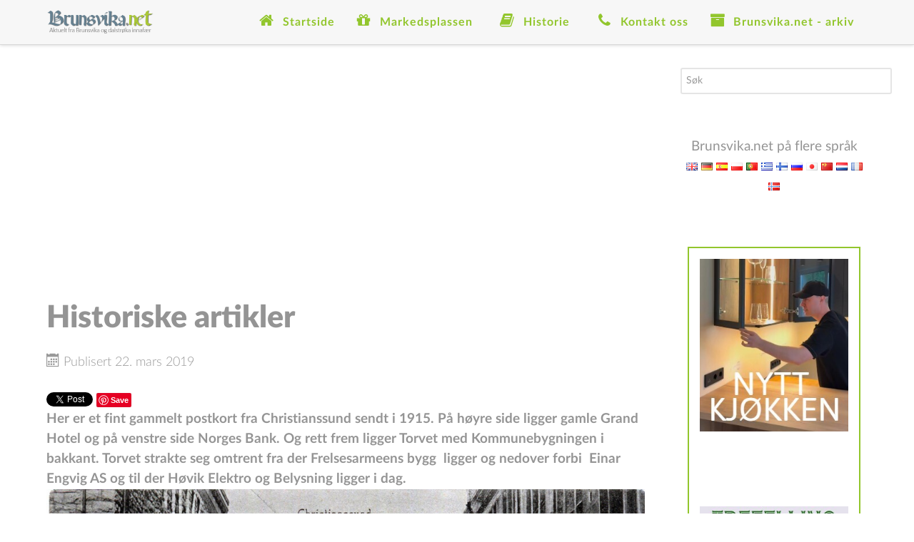

--- FILE ---
content_type: text/html; charset=utf-8
request_url: https://brunsvika.net/historie/alle-historiske-artikler-liste/25333-sentrum-for-1915
body_size: 44286
content:
<!DOCTYPE html>
<html prefix="og: http://ogp.me/ns# fb: http://ogp.me/ns/fb# brunsvikanews: http://ogp.me/ns/fb/brunsvikanews#" lang="nb-NO" dir="ltr">
        <head>
    
            <meta name="viewport" content="width=device-width, initial-scale=1.0">
        <meta http-equiv="X-UA-Compatible" content="IE=edge" />
        

                <link rel="icon" type="image/x-icon" href="/images/brunsvika.ico" />
        
            
    <meta charset="utf-8" />
	<base href="https://brunsvika.net/historie/alle-historiske-artikler-liste/25333-sentrum-for-1915" />
	<meta name="keywords" content="nordmøre,kristiansund,averøy,brunsvika" />
	<meta name="author" content="Redaksjonen" />
	<meta name="description" content="Aktuelt fra Brunsvika og dalstrøka innafær." />
	<meta name="generator" content="Joomla! - Open Source Content Management" />
	<title>Sentrum før 1915</title>
	<link href="https://brunsvika.net/administrator/components/com_joooid/views/configuration/tmpl/joooidcontent.css" rel="stylesheet" />
	<link href="/plugins/system/jce/css/content.css?badb4208be409b1335b815dde676300e" rel="stylesheet" />
	<link href="/media/sourcecoast/css/sc_bootstrap.css" rel="stylesheet" />
	<link href="/media/sourcecoast/css/common.css" rel="stylesheet" />
	<link href="/media/gantry5/assets/css/font-awesome.min.css" rel="stylesheet" />
	<link href="/media/gantry5/engines/nucleus/css-compiled/nucleus.css" rel="stylesheet" />
	<link href="/templates/rt_interstellar/custom/css-compiled/interstellar_9.css" rel="stylesheet" />
	<link href="/media/gantry5/assets/css/bootstrap-gantry.css" rel="stylesheet" />
	<link href="/media/gantry5/engines/nucleus/css-compiled/joomla.css" rel="stylesheet" />
	<link href="/media/jui/css/icomoon.css" rel="stylesheet" />
	<link href="/templates/rt_interstellar/custom/css-compiled/interstellar-joomla_9.css" rel="stylesheet" />
	<link href="/templates/rt_interstellar/custom/css-compiled/custom_9.css" rel="stylesheet" />
	<link href="/templates/rt_interstellar/css/demo.css" rel="stylesheet" />
	<link href="/templates/rt_interstellar/css/animate.css" rel="stylesheet" />
	<style>
div.mod_search80 input[type="search"]{ width:auto; }
	</style>
	<script src="/media/jui/js/jquery.min.js?1afb53b292524a07a475db3a48a71e10"></script>
	<script src="/media/jui/js/jquery-noconflict.js?1afb53b292524a07a475db3a48a71e10"></script>
	<script src="/media/jui/js/jquery-migrate.min.js?1afb53b292524a07a475db3a48a71e10"></script>
	<script src="/media/jui/js/bootstrap.min.js?1afb53b292524a07a475db3a48a71e10"></script>
	<script src="/media/system/js/caption.js?1afb53b292524a07a475db3a48a71e10"></script>
	<script src="/components/com_jfbconnect/includes/jfbconnect.js?v=6"></script>
	<script src="/media/sourcecoast/js/jq-bootstrap-1.8.3.js"></script>
	<!--[if lt IE 9]><script src="/media/system/js/html5fallback.js?1afb53b292524a07a475db3a48a71e10"></script><![endif]-->
	<script>
jQuery(function($){ initTooltips(); $("body").on("subform-row-add", initTooltips); function initTooltips (event, container) { container = container || document;$(container).find(".hasTooltip").tooltip({"html": true,"container": "body"});} });jQuery(window).on('load',  function() {
				new JCaption('img.caption');
			});    (function(i,s,o,g,r,a,m){i['GoogleAnalyticsObject']=r;i[r]=i[r]||function(){
    (i[r].q=i[r].q||[]).push(arguments)},i[r].l=1*new Date();a=s.createElement(o),
    m=s.getElementsByTagName(o)[0];a.async=1;a.src=g;m.parentNode.insertBefore(a,m)
    })(window,document,'script','//www.google-analytics.com/analytics.js','ga');    ga('create', 'UA-6974827-1', 'auto');
        ga('set', 'anonymizeIp', true);
            ga('set', 'forceSSL', true);
        ga('send', 'pageview');
        (function(i,s,o,g,r,a,m){i['GoogleAnalyticsObject']=r;i[r]=i[r]||function(){
    (i[r].q=i[r].q||[]).push(arguments)},i[r].l=1*new Date();a=s.createElement(o),
    m=s.getElementsByTagName(o)[0];a.async=1;a.src=g;m.parentNode.insertBefore(a,m)
    })(window,document,'script','//www.google-analytics.com/analytics.js','ga');    ga('create', 'G-RV05GRJZ0X', 'auto');
        ga('set', 'anonymizeIp', true);
            ga('set', 'forceSSL', true);
        ga('send', 'pageview');
    
	</script>
	<script type="text/javascript">jfbc.login.logout_facebook = false;
jfbc.base = 'https://brunsvika.net/';
jfbc.return_url = 'L2hpc3RvcmllL2FsbGUtaGlzdG9yaXNrZS1hcnRpa2xlci1saXN0ZS8yNTMzMy1zZW50cnVtLWZvci0xOTE1';
jfbc.login.scope = 'email';
jfbc.login.show_modal = '0';
jfbc.login.use_popup = false;
jfbc.login.auto = '0';
jfbc.login.logged_in = false;
jfbc.token = '143bc302bc5252bd226f2fe7fe87d6b7';
jfbc.init();
</script>
	<meta name="twitter:card" content="summary"/><meta name="twitter:site" content=""/><meta name="twitter:title" content="Sentrum før 1915"/><meta property="og:title" content="Sentrum før 1915"/><meta name="twitter:description" content="Her er et fint gammelt postkort fra Christianssund sendt i 1915. På høyre side ligger gamle Grand Hotel og på venstre side Norges Bank. Og rett frem ligger Torvet med Kommunebygningen i bakkant. Torvet strakte seg omtrent fra der Frelsesarmeens bygg  ligger og nedover forbi  Einar Engvig AS og til..."/><meta property="og:description" content="Her er et fint gammelt postkort fra Christianssund sendt i 1915. På høyre side ligger gamle Grand Hotel og på venstre side Norges Bank. Og rett frem ligger Torvet med Kommunebygningen i bakkant. Torvet strakte seg omtrent fra der Frelsesarmeens bygg  ligger og nedover forbi  Einar Engvig AS og til..."/><meta name="twitter:image" content="https://brunsvika.net/images/chr.jpg"/><meta property="og:image" content="https://brunsvika.net/images/chr.jpg"/><meta property="og:url" content="https://brunsvika.net/historie/alle-historiske-artikler-liste/25333-sentrum-for-1915"/><meta property="og:type" content="article"/><meta property="fb:app_id" content="407129112956600"/><meta property="og:locale" content="nb_no"/><meta property="og:site_name" content="Brunsvika Nytt"/>
	                            <script type="text/javascript">
(function(d){
  var f = d.getElementsByTagName('SCRIPT')[0], p = d.createElement('SCRIPT');
  p.type = 'text/javascript';
  p.async = true;
  p.src = '//assets.pinterest.com/js/pinit.js';
  f.parentNode.insertBefore(p, f);
}(document));
</script>
	<link rel="stylesheet" href="/media/sourcecoast/css/jfbconnect.css" type="text/css" />

    <!--[if (gte IE 8)&(lte IE 9)]>
        <script type="text/javascript" src="/media/gantry5/assets/js/html5shiv-printshiv.min.js"></script>
        <link rel="stylesheet" href="/media/gantry5/engines/nucleus/css/nucleus-ie9.css" type="text/css"/>
        <script type="text/javascript" src="/media/gantry5/assets/js/matchmedia.polyfill.js"></script>
        <![endif]-->
                        
</head>

    <body class="gantry site com_content view-article no-layout no-task dir-ltr itemid-23 outline-9 g-offcanvas-left g-default g-style-preset1">        <script>
        window.twttr = (function (d,s,id) {
          var t, js, fjs = d.getElementsByTagName(s)[0];
          if (d.getElementById(id)) return; js=d.createElement(s); js.id=id;
          js.src="https://platform.twitter.com/widgets.js"; fjs.parentNode.insertBefore(js, fjs);
          return window.twttr || (t = { _e: [], ready: function(f){ t._e.push(f) } });
        }(document, "script", "twitter-wjs"));
        twttr.ready(function (twttr) {
            // Now bind our custom intent events
            twttr.events.bind('tweet', jfbc.social.twitter.tweet);
        });
        </script><script type="text/javascript">
  
  window.fbAsyncInit = function() {
    FB.init({version: 'v3.3',appId: '407129112956600', status: false, cookie: true, xfbml: true});
FB.Event.subscribe('comment.create', jfbc.social.facebook.comment.create);
FB.Event.subscribe('comment.remove', jfbc.social.facebook.comment.remove);
jfbc.social.googleAnalytics.trackFacebook();
  };
  (function(d, s, id){
     var js, fjs = d.getElementsByTagName(s)[0];
     if (d.getElementById(id)) {return;}
     js = d.createElement(s); js.id = id;
     js.src = "//connect.facebook.net/nb_NO/sdk.js";
     fjs.parentNode.insertBefore(js, fjs);
   }(document, 'script', 'facebook-jssdk'));
</script>



        <div id="g-offsidebar-overlay"></div>
                    

        <div id="g-offcanvas"  data-g-offcanvas-swipe="1" data-g-offcanvas-css3="1">
                        <div class="g-grid">                        

        <div class="g-block size-100">
             <div id="mobile-menu-4230-particle" class="g-content g-particle">            <div id="g-mobilemenu-container" data-g-menu-breakpoint="48rem"></div>
            </div>
        </div>
            </div>
    </div>
        <div id="g-page-surround">
            <div class="g-offcanvas-hide g-offcanvas-toggle" role="navigation" data-offcanvas-toggle aria-controls="g-offcanvas" aria-expanded="false"><i class="fa fa-fw fa-bars"></i></div>                        

                                            
                <section id="g-top">
                <div class="g-container">                                <div class="g-grid">                        

        <div class="g-block size-100">
             <div class="g-system-messages">
                                            
            
    </div>
        </div>
            </div>
            </div>
        
    </section>
                                
                <section id="g-navigation">
                <div class="g-container">                                <div class="g-grid">                        

        <div class="g-block size-16 nopaddingall">
             <div id="logo-8970-particle" class="g-content g-particle">            <a href="/" target="_self" title="" aria-label="" rel="home" class="g-logo">
                        <img src="/images/bn-logo.png"  alt="" />
            </a>
            </div>
        </div>
                    

        <div class="g-block size-84 nopaddingall align-right">
             <div id="menu-7350-particle" class="g-content g-particle">            <nav class="g-main-nav" data-g-mobile-target data-g-hover-expand="true">
        <ul class="g-toplevel">
                                                                                                        
        
                        
        
                
        <li class="g-menu-item g-menu-item-type-component g-menu-item-124 g-standard  ">
            <a class="g-menu-item-container" href="/">
                                                <i class="fa fa-home fa-fw fa-lg" aria-hidden="true"></i>
                                                    <span class="g-menu-item-content">
                                    <span class="g-menu-item-title">Startside</span>
            
                    </span>
                                                </a>
                                </li>
    
                                                                                        
        
                        
        
                
        <li class="g-menu-item g-menu-item-type-component g-menu-item-2 g-parent g-standard g-menu-item-link-parent " style="position: relative;">
            <a class="g-menu-item-container" href="/markedsplassen">
                                                <i class="fa fa-gift fa-fw fa-lg" aria-hidden="true"></i>
                                                    <span class="g-menu-item-content">
                                    <span class="g-menu-item-title">Markedsplassen</span>
            
                    </span>
                    <span class="g-menu-parent-indicator" data-g-menuparent=""></span>                            </a>
                                                        <ul class="g-dropdown g-inactive g-fade g-dropdown-right" style="width:250px;" data-g-item-width="250px">
            <li class="g-dropdown-column">
                        <div class="g-grid">
                        <div class="g-block size-100">
            <ul class="g-sublevel">
                <li class="g-level-1 g-go-back">
                    <a class="g-menu-item-container" href="#" data-g-menuparent=""><span>Back</span></a>
                </li>
                                                                                                            
        
                        
        
                
        <li class="g-menu-item g-menu-item-type-component g-menu-item-15  ">
            <a class="g-menu-item-container" href="/markedsplassen/til-salgs">
                                                                <span class="g-menu-item-content">
                                    <span class="g-menu-item-title">Til salgs</span>
            
                    </span>
                                                </a>
                                </li>
    
                                                                                        
        
                        
        
                
        <li class="g-menu-item g-menu-item-type-component g-menu-item-16  ">
            <a class="g-menu-item-container" href="/markedsplassen/onskes-kjopt">
                                                                <span class="g-menu-item-content">
                                    <span class="g-menu-item-title">Ønskes kjøpt</span>
            
                    </span>
                                                </a>
                                </li>
    
                                                                                        
        
                        
        
                
        <li class="g-menu-item g-menu-item-type-component g-menu-item-17  ">
            <a class="g-menu-item-container" href="/markedsplassen/til-leie">
                                                                <span class="g-menu-item-content">
                                    <span class="g-menu-item-title">Til leie</span>
            
                    </span>
                                                </a>
                                </li>
    
                                                                                        
        
                        
        
                
        <li class="g-menu-item g-menu-item-type-component g-menu-item-22  ">
            <a class="g-menu-item-container" href="/markedsplassen/markedsartikler">
                                                                <span class="g-menu-item-content">
                                    <span class="g-menu-item-title">Alle markedsartikler - liste</span>
            
                    </span>
                                                </a>
                                </li>
    
    
            </ul>
        </div>
            </div>

            </li>
        </ul>
            </li>
    
                                                                                        
        
                        
        
                
        <li class="g-menu-item g-menu-item-type-component g-menu-item-3 g-parent active g-standard g-menu-item-link-parent " style="position: relative;">
            <a class="g-menu-item-container" href="/historie">
                                                <i class="fa fa-book fa-fw fa-lg" aria-hidden="true"></i>
                                                    <span class="g-menu-item-content">
                                    <span class="g-menu-item-title">Historie</span>
            
                    </span>
                    <span class="g-menu-parent-indicator" data-g-menuparent=""></span>                            </a>
                                                        <ul class="g-dropdown g-inactive g-fade g-dropdown-right" style="width:250px;" data-g-item-width="250px">
            <li class="g-dropdown-column">
                        <div class="g-grid">
                        <div class="g-block size-100">
            <ul class="g-sublevel">
                <li class="g-level-1 g-go-back">
                    <a class="g-menu-item-container" href="#" data-g-menuparent=""><span>Back</span></a>
                </li>
                                                                                                            
        
                        
        
                
        <li class="g-menu-item g-menu-item-type-component g-menu-item-23 active  ">
            <a class="g-menu-item-container" href="/historie/alle-historiske-artikler-liste">
                                                                <span class="g-menu-item-content">
                                    <span class="g-menu-item-title">Alle historiske artikler - liste</span>
            
                    </span>
                                                </a>
                                </li>
    
    
            </ul>
        </div>
            </div>

            </li>
        </ul>
            </li>
    
                                                                                        
        
                        
        
                
        <li class="g-menu-item g-menu-item-type-component g-menu-item-13 g-standard  ">
            <a class="g-menu-item-container" href="/kontaktinfo">
                                                <i class="fa fa-phone fa-fw fa-lg" aria-hidden="true"></i>
                                                    <span class="g-menu-item-content">
                                    <span class="g-menu-item-title">Kontakt oss</span>
            
                    </span>
                                                </a>
                                </li>
    
                                                                                        
        
                        
        
                
        <li class="g-menu-item g-menu-item-type-component g-menu-item-4 g-parent g-standard g-menu-item-link-parent ">
            <a class="g-menu-item-container" href="/nyhetsarkiv-alle-artikler">
                                                <i class="fa fa-archive fa-fw fa-lg" aria-hidden="true"></i>
                                                    <span class="g-menu-item-content">
                                    <span class="g-menu-item-title">Brunsvika.net - arkiv</span>
            
                    </span>
                    <span class="g-menu-parent-indicator" data-g-menuparent=""></span>                            </a>
                                                        <ul class="g-dropdown g-inactive g-fade g-dropdown-right">
            <li class="g-dropdown-column">
                        <div class="g-grid">
                        <div class="g-block size-100">
            <ul class="g-sublevel">
                <li class="g-level-1 g-go-back">
                    <a class="g-menu-item-container" href="#" data-g-menuparent=""><span>Back</span></a>
                </li>
                                                                                                            
        
                        
        
                
        <li class="g-menu-item g-menu-item-type-alias g-menu-item-206  ">
            <a class="g-menu-item-container" href="/nyhetsarkiv-alle-artikler">
                                                                <span class="g-menu-item-content">
                                    <span class="g-menu-item-title">Øvrige artikler</span>
            
                    </span>
                                                </a>
                                </li>
    
                                                                                        
        
                        
        
                
        <li class="g-menu-item g-menu-item-type-component g-menu-item-208  ">
            <a class="g-menu-item-container" href="/nyhetsarkiv-alle-artikler/2015">
                                                                <span class="g-menu-item-content">
                                    <span class="g-menu-item-title">2015</span>
            
                    </span>
                                                </a>
                                </li>
    
                                                                                        
        
                        
        
                
        <li class="g-menu-item g-menu-item-type-component g-menu-item-207  ">
            <a class="g-menu-item-container" href="/nyhetsarkiv-alle-artikler/2014">
                                                                <span class="g-menu-item-content">
                                    <span class="g-menu-item-title">2014</span>
            
                    </span>
                                                </a>
                                </li>
    
                                                                                        
        
                        
        
                
        <li class="g-menu-item g-menu-item-type-component g-menu-item-204  ">
            <a class="g-menu-item-container" href="/nyhetsarkiv-alle-artikler/2013">
                                                                <span class="g-menu-item-content">
                                    <span class="g-menu-item-title"> 2013</span>
            
                    </span>
                                                </a>
                                </li>
    
                                                                                        
        
                        
        
                
        <li class="g-menu-item g-menu-item-type-component g-menu-item-205  ">
            <a class="g-menu-item-container" href="/nyhetsarkiv-alle-artikler/2012">
                                                                <span class="g-menu-item-content">
                                    <span class="g-menu-item-title">2012</span>
            
                    </span>
                                                </a>
                                </li>
    
                                                                                        
        
                        
        
                
        <li class="g-menu-item g-menu-item-type-component g-menu-item-198  ">
            <a class="g-menu-item-container" href="/nyhetsarkiv-alle-artikler/2011">
                                                                <span class="g-menu-item-content">
                                    <span class="g-menu-item-title"> 2011</span>
            
                    </span>
                                                </a>
                                </li>
    
                                                                                        
        
                        
        
                
        <li class="g-menu-item g-menu-item-type-component g-menu-item-199  ">
            <a class="g-menu-item-container" href="/nyhetsarkiv-alle-artikler/2010">
                                                                <span class="g-menu-item-content">
                                    <span class="g-menu-item-title"> 2010</span>
            
                    </span>
                                                </a>
                                </li>
    
                                                                                        
        
                        
        
                
        <li class="g-menu-item g-menu-item-type-component g-menu-item-200  ">
            <a class="g-menu-item-container" href="/nyhetsarkiv-alle-artikler/2009">
                                                                <span class="g-menu-item-content">
                                    <span class="g-menu-item-title"> 2009</span>
            
                    </span>
                                                </a>
                                </li>
    
                                                                                        
        
                        
        
                
        <li class="g-menu-item g-menu-item-type-component g-menu-item-201  ">
            <a class="g-menu-item-container" href="/nyhetsarkiv-alle-artikler/2008">
                                                                <span class="g-menu-item-content">
                                    <span class="g-menu-item-title"> 2008</span>
            
                    </span>
                                                </a>
                                </li>
    
                                                                                        
        
                        
        
                
        <li class="g-menu-item g-menu-item-type-component g-menu-item-202  ">
            <a class="g-menu-item-container" href="/nyhetsarkiv-alle-artikler/2007">
                                                                <span class="g-menu-item-content">
                                    <span class="g-menu-item-title"> 2007</span>
            
                    </span>
                                                </a>
                                </li>
    
                                                                                        
        
                        
        
                
        <li class="g-menu-item g-menu-item-type-component g-menu-item-203  ">
            <a class="g-menu-item-container" href="/nyhetsarkiv-alle-artikler/2006">
                                                                <span class="g-menu-item-content">
                                    <span class="g-menu-item-title"> 2006</span>
            
                    </span>
                                                </a>
                                </li>
    
    
            </ul>
        </div>
            </div>

            </li>
        </ul>
            </li>
    
    
        </ul>
    </nav>
            </div>
        </div>
            </div>
            </div>
        
    </section>
                
                                
                
    
                <section id="g-container-4448" class="g-wrapper">
                <div class="g-container">                    <div class="g-grid">                        

        <div class="g-block size-74 equal-height">
             <section id="g-mainbar">
                                        <div class="g-grid">                        

        <div class="g-block size-100 nomarginall">
             <div class="g-content">
                                    <div class="platform-content"><div class="moduletable center">
						

<div class="customcenter"  >
	<script async src="https://pagead2.googlesyndication.com/pagead/js/adsbygoogle.js"></script>
<!-- Brunsvika topp -->
<ins class="adsbygoogle"
     style="display:block"
     data-ad-client="ca-pub-5837543759073783"
     data-ad-slot="3048063773"
     data-ad-format="auto"
     data-full-width-responsive="true"></ins>
<script>
     (adsbygoogle = window.adsbygoogle || []).push({});
</script></div>
		</div></div>
            
        </div>
        </div>
            </div>
                            <div class="g-grid">                        

        <div class="g-block size-100">
             <div class="g-content">
                                                            <div class="platform-content row-fluid"><div class="span12"><div class="item-page" itemscope itemtype="https://schema.org/Article">
	<meta itemprop="inLanguage" content="nb-NO" />
		<div class="page-header">
		<h1> Historiske artikler </h1>
	</div>
	
		
						
		
						<dl class="article-info muted">

		
			<dt class="article-info-term">
									Detaljer							</dt>

			
			
			
			
										<dd class="published">
				<span class="icon-calendar" aria-hidden="true"></span>
				<time datetime="2019-03-22T11:18:00+01:00" itemprop="datePublished">
					Publisert 22. mars 2019				</time>
			</dd>			
		
					
			
						</dl>
	
	
		<div style="position: relative; top:0px; left:0px; z-index: 99;" class="scsocialbuttons standard"><div class="sourcecoast share linkedin jlinkedShare"><script type="IN/Share" data-url="https://brunsvika.net/historie/alle-historiske-artikler-liste/25333-sentrum-for-1915" data-onsuccess="jfbc.social.linkedin.share"></script></div><div class="sourcecoast share twitter sc_twittershare"><a href="http://twitter.com/share" class="twitter-share-button"  data-url="https://brunsvika.net/historie/alle-historiske-artikler-liste/25333-sentrum-for-1915" data-dnt="false">Tweet</a></div><div class="sourcecoast share pinterest sc_pinterest"><a href="//pinterest.com/pin/create/button/?url=https%3A%2F%2Fbrunsvika.net%2Fhistorie%2Falle-historiske-artikler-liste%2F25333-sentrum-for-1915&media=https%3A%2F%2Fbrunsvika.net%2Fimages%2Fchr.jpg&description=Her%20er%20et%20fint%20gammelt%20postkort%20fra%20Christianssund%20sendt%20i%201915.%20P%26aring%3B%20h%26oslash%3Byre%20side%20ligger%20gamle%20Grand%20Hotel%20og%20p%26aring%3B..." data-pin-config="none" data-pin-do="buttonPin" ><img src="//assets.pinterest.com/images/pidgets/pinit_fg_en_round_red_32.png" alt="Share on Pinterest"/></a></div><div class="sourcecoast facebook like jfbclike"><div class="fb-like" data-href="https://brunsvika.net/historie/alle-historiske-artikler-liste/25333-sentrum-for-1915" data-show-faces="false" data-share="true" data-layout="standard" data-width="600" data-size="small" data-action="like" data-colorscheme="light" data-kid-directed-site="false"></div></div></div><div style="clear:both"></div>
								<div itemprop="articleBody">
		<p><strong>Her er et fint gammelt postkort fra Christianssund sendt i 1915. På høyre side ligger gamle Grand Hotel og på venstre side Norges Bank.&nbsp;</strong><strong>Og rett frem ligger Torvet med Kommunebygningen i bakkant. Torvet strakte seg omtrent fra der Frelsesarmeens bygg &nbsp;ligger og nedover forbi &nbsp;Einar Engvig AS og til der Høvik Elektro og Belysning ligger i dag.<br /><img src="/images/chr.jpg" alt="chr" /><br /></strong></p>
<p><strong>I kjelleren på Grand Hotel lå også Kristiansund Kinematograf, Biografi og Theater med forestillinger hver dag fra Kl 5 til 10 uavbrudt (17-22)&nbsp;</strong><strong>Tenk for en opplevelse det måtte være for en Pekail å se disse enorme murbygninger på sin tur i byen. ( Foto / tekst: Knut Kristiansen)</strong></p>
<p><strong>&nbsp;</strong></p>
<p>&nbsp;</p> 	</div>

	
	<ul class="pager pagenav">
	<li class="previous">
		<a class="hasTooltip" title="Minne fra St.Hanshaugen" aria-label="Forrige artikkel: Minne fra St.Hanshaugen" href="/historie/alle-historiske-artikler-liste/25515-minne-fra-st-hanshaugen" rel="prev">
			<span class="icon-chevron-left" aria-hidden="true"></span> <span aria-hidden="true">Forrige</span>		</a>
	</li>
	<li class="next">
		<a class="hasTooltip" title="Vaktlag C 2005" aria-label="Neste artikkel: Vaktlag C 2005" href="/historie/alle-historiske-artikler-liste/25123-vaktlag-c-2005" rel="next">
			<span aria-hidden="true">Neste</span> <span class="icon-chevron-right" aria-hidden="true"></span>		</a>
	</li>
</ul>
							<div style="position: relative; top:0px; left:0px; z-index: 99;" class="scsocialbuttons standard"><div class="sourcecoast share linkedin jlinkedShare"><script type="IN/Share" data-url="https://brunsvika.net/historie/alle-historiske-artikler-liste/25333-sentrum-for-1915" data-onsuccess="jfbc.social.linkedin.share"></script></div><div class="sourcecoast share twitter sc_twittershare"><a href="http://twitter.com/share" class="twitter-share-button"  data-url="https://brunsvika.net/historie/alle-historiske-artikler-liste/25333-sentrum-for-1915" data-dnt="false">Tweet</a></div><div class="sourcecoast share pinterest sc_pinterest"><a href="//pinterest.com/pin/create/button/?url=https%3A%2F%2Fbrunsvika.net%2Fhistorie%2Falle-historiske-artikler-liste%2F25333-sentrum-for-1915&media=https%3A%2F%2Fbrunsvika.net%2Fimages%2Fchr.jpg&description=Her%20er%20et%20fint%20gammelt%20postkort%20fra%20Christianssund%20sendt%20i%201915.%20P%26aring%3B%20h%26oslash%3Byre%20side%20ligger%20gamle%20Grand%20Hotel%20og%20p%26aring%3B..." data-pin-config="none" data-pin-do="buttonPin" ><img src="//assets.pinterest.com/images/pidgets/pinit_fg_en_round_red_32.png" alt="Share on Pinterest"/></a></div><div class="sourcecoast facebook like jfbclike"><div class="fb-like" data-href="https://brunsvika.net/historie/alle-historiske-artikler-liste/25333-sentrum-for-1915" data-show-faces="false" data-share="true" data-layout="standard" data-width="600" data-size="small" data-action="like" data-colorscheme="light" data-kid-directed-site="false"></div></div></div><div style="clear:both"></div><div style="z-index: 98;" class="scsocialcomments"><div class="sourcecoast facebook comments jfbccomments"><div class="fb-comments" data-href="https://brunsvika.net/historie/alle-historiske-artikler-liste/25333-sentrum-for-1915" data-width="808" data-numposts="10" data-colorscheme="light" data-mobile="false" data-order-by="time"></div></div></div></div></div></div>
    
            
    </div>
        </div>
            </div>
                            <div class="g-grid">                        

        <div class="g-block size-100">
             <div class="g-content">
                                    <div class="platform-content"><div class="moduletable ">
						

<div class="custom"  >
	<table style="width: 100%;">
<tbody>
<tr>
<td style="width: 50%;" align="center" valign="top">
<script async src="https://pagead2.googlesyndication.com/pagead/js/adsbygoogle.js"></script>
<!-- Brunsvika.net - over Været - 1 -->
<ins class="adsbygoogle"
     style="display:block"
     data-ad-client="ca-pub-5837543759073783"
     data-ad-slot="5055358441"
     data-ad-format="auto"
     data-full-width-responsive="true"></ins>
<script>
     (adsbygoogle = window.adsbygoogle || []).push({});
</script>
</td>
<td style="width: 50%;" align="center" valign="top">
<script async src="https://pagead2.googlesyndication.com/pagead/js/adsbygoogle.js"></script>
<!-- Brunsvika.net - over Været - 2 -->
<ins class="adsbygoogle"
     style="display:block"
     data-ad-client="ca-pub-5837543759073783"
     data-ad-slot="6532091649"
     data-ad-format="auto"
     data-full-width-responsive="true"></ins>
<script>
     (adsbygoogle = window.adsbygoogle || []).push({});
</script>
</td>
</tr>
</tbody>
</table></div>
		</div></div>
            
        </div>
        </div>
            </div>
                            <div class="g-grid">                        

        <div class="g-block size-100">
             <div class="g-content">
                                    <div class="platform-content"><div class="moduletable ">
						

<div class="custom"  >
	<div id="AtlWidget"></div>
<link rel="stylesheet" href="https://atlanticregion.no/wapi-css?color=638a20">
<script src="https://atlanticregion.no/wapi-js"></script>
<script>loadAtlWidget();</script></div>
		</div></div>
            
        </div>
        </div>
            </div>
            
    </section>
        </div>
                    

        <div class="g-block size-26 equal-height">
             <aside id="g-aside">
                                        <div class="g-grid">                        

        <div class="g-block size-100">
             <div class="g-content">
                                    <div class="platform-content"><div class="moduletable ">
						<div class="search mod_search80">
	<form action="/historie/alle-historiske-artikler-liste" method="post" class="form-inline" role="search">
		<label for="mod-search-searchword80" class="element-invisible">søk …</label> <input name="searchword" id="mod-search-searchword80" maxlength="200"  class="inputbox search-query input-medium" type="search" size="33" placeholder="Søk" />		<input type="hidden" name="task" value="search" />
		<input type="hidden" name="option" value="com_search" />
		<input type="hidden" name="Itemid" value="23" />
	</form>
</div>
		</div></div><div class="platform-content"><div class="moduletable center">
						

<div class="customcenter"  >
	<p>Brunsvika.net på flere språk<br /><a title="English" href="https://translate.google.com/translate?hl=&sl=auto&tl=en&u=brunsvika.net" target="_self"><img src="/images/stories/icons/gb.png" alt="English" width="16" height="11" /></a> <a title="Deutsch" href="https://translate.google.com/translate?hl=&sl=auto&tl=de&u=brunsvika.net" target="_self"><img src="/images/stories/icons/de.png" alt="Deutsch" width="16" height="11" /></a> <a title="Español" href="https://translate.google.com/translate?hl=&sl=auto&tl=es&u=brunsvika.net" target="_self"><img src="/images/stories/icons/es.png" alt="Español" width="16" height="11" /></a> <a title="Polski" href="https://translate.google.com/translate?hl=&sl=auto&tl=pl&u=brunsvika.net" target="_self"><img src="/images/stories/icons/pl.png" alt="Polski" width="16" height="11" /></a> <a title="Português" href="https://translate.google.com/translate?hl=&sl=auto&tl=pt&u=brunsvika.net" target="_self"><img src="/images/stories/icons/pt.png" alt="Português" width="16" height="11" /></a> <a title="Ελληνική" href="https://translate.google.com/translate?hl=&sl=auto&tl=el&u=brunsvika.net" target="_self"><img src="/images/stories/icons/gr.png" alt="Ελληνική" width="16" height="11" /></a> <a title="Suomi" href="https://translate.google.com/translate?hl=&sl=auto&tl=fi&u=brunsvika.net" target="_self"><img src="/images/stories/icons/fi.png" alt="Suomi" width="16" height="11" /></a> <a title="Русский" href="https://translate.google.com/translate?hl=&sl=auto&tl=ru&u=brunsvika.net" target="_self"><img src="/images/stories/icons/ru.png" alt="Русский" width="16" height="11" /></a> <a title="日本語" href="https://translate.google.com/translate?hl=&sl=auto&tl=ja&u=brunsvika.net" target="_self"><img src="/images/stories/icons/jp.png" alt="日本語" width="16" height="11" /></a> <a title="中國" href="https://translate.google.com/translate?hl=&sl=auto&tl=zh-TW&u=brunsvika.net" target="_self"><img src="/images/stories/icons/cn.png" alt="中國" width="16" height="11" /></a> <a title="Nederlands" href="https://translate.google.com/translate?hl=&sl=auto&tl=nl&u=brunsvika.net" target="_self"><img src="/images/stories/icons/nl.png" alt="Nederlands" width="16" height="11" /></a> <a title="Français" href="https://translate.google.com/translate?hl=&sl=auto&tl=fr&u=brunsvika.net" target="_self"><img src="/images/stories/icons/fr.png" alt="Français" width="16" height="11" /></a> <a title="Norsk" href="https://translate.google.com/translate?hl=&sl=auto&tl=no&u=brunsvika.net" target="_self"><img src="/images/stories/icons/no.png" alt="Norsk" width="16" height="11" /></a></p></div>
		</div></div><div class="platform-content"><div class="moduletable box4">
						

<div class="custombox4"  >
	<p><a href="https://dahls-interior.com/" class="wf_file"><img src="/images/1AA/6533_261.jpg" alt="6533 261" width="261" height="303" style="display: block; margin-left: auto; margin-right: auto;" /></a></p>
<div style="text-align: center;">&nbsp;</div>
<div>&nbsp; &nbsp; &nbsp; &nbsp; &nbsp; &nbsp; &nbsp; &nbsp; &nbsp; &nbsp; &nbsp; &nbsp; &nbsp; &nbsp; &nbsp; &nbsp; &nbsp; &nbsp; &nbsp; &nbsp; &nbsp; &nbsp; &nbsp; &nbsp; &nbsp; &nbsp; &nbsp; &nbsp; &nbsp; &nbsp; &nbsp; &nbsp; &nbsp;<a href="/images/1b21/pek_plak.jpg" class="wf_file"><img src="/images/16_B/pek_end.jpg" alt="pek end" width="261" height="227" style="display: block; margin-left: auto; margin-right: auto;" /></a> &nbsp; &nbsp;&nbsp; &nbsp; &nbsp; &nbsp; &nbsp; &nbsp; &nbsp; &nbsp; &nbsp; &nbsp; &nbsp; &nbsp; &nbsp; &nbsp; &nbsp; &nbsp; &nbsp; &nbsp; &nbsp; &nbsp; &nbsp; &nbsp; &nbsp; &nbsp; &nbsp; &nbsp; &nbsp; &nbsp; &nbsp; &nbsp; &nbsp; &nbsp; &nbsp; &nbsp; &nbsp; &nbsp; &nbsp; &nbsp; &nbsp; &nbsp; &nbsp; &nbsp; &nbsp; &nbsp; &nbsp; &nbsp; &nbsp; &nbsp; &nbsp; &nbsp; &nbsp; &nbsp; &nbsp; &nbsp; &nbsp; &nbsp; &nbsp; &nbsp; &nbsp; &nbsp; &nbsp; &nbsp; &nbsp; &nbsp; &nbsp; &nbsp; &nbsp; &nbsp; &nbsp; &nbsp; &nbsp; &nbsp; &nbsp; &nbsp; &nbsp; &nbsp; &nbsp; &nbsp; &nbsp; &nbsp; &nbsp; &nbsp; &nbsp;&nbsp;</div>
<div style="text-align: center;"><a href="http://www.atlanten.no/" target="_blank" rel="noopener noreferrer" style="background-color: initial;"></a></div>
<div style="text-align: center;">&nbsp;&nbsp;</div>
<div style="text-align: center;"><a href="http://www.atlanten.no/" target="_blank" rel="noopener noreferrer" style="background-color: initial;"></a></div>
<div style="text-align: center;">&nbsp;
<div style="text-align: center;">&nbsp;</div>
<div>&nbsp;</div>
</div>
<div style="text-align: center;">&nbsp;<span style="background-color: transparent; line-height: 1.8;"></span><span style="line-height: 1.8; background-color: transparent;"></span><span style="line-height: 1.8; background-color: transparent;"></span></div>
<div style="text-align: center;"><span style="line-height: 1.8; background-color: transparent;"></span></div>
<div style="text-align: center;">&nbsp;</div></div>
		</div></div><div class="platform-content"><div class="moduletable box4">
							<h3 class="g-title">Eksterne linker</h3>
						

<div class="custombox4"  >
	<ul class="gk_square2">
<li><a href="http://www.ksu.no" target="_blank">KSU.NO</a></li>
<li><a href="https://www.ksu.no/havn-og-vaer" target="_blank" rel="noopener noreferrer">Følg skipstrafikken</a></li>
<li><a href="http://www.flightradar24.com/" target="_blank">Flyradar</a></li>
<li><a href="http://www.ksu.no/hva-skjer" target="_blank">Aktivitetskalender</a></li>
<li><a href="http://www.kristiansund.no" target="_blank">Kristiansund Kommune</a></li>
</ul></div>
		</div></div>
            
        </div>
        </div>
            </div>
            
    </aside>
        </div>
            </div>
    </div>
        
    </section>
    
                                
                <section id="g-copyright">
                <div class="g-container">                                <div class="g-grid">                        

        <div class="g-block size-25 align-left g-copyright">
             <div id="copyright-3245-particle" class="g-content g-particle">            &copy;
        2022
    <a href="/" title="Gå til hovedsiden">Brunsvika Nytt</a>
            </div>
        </div>
                    

        <div class="g-block size-50 center visible-desktop">
             <div id="custom-2668-particle" class="g-content g-particle">            <i class="fa fa-fw fa-envelope"></i><a href="mailto:brunsvikanet@gmail.com">brunsvikanet@gmail.com</a> /
<i class="fa fa-fw fa-phone"></i>915 20 971
            </div>
        </div>
                    

        <div class="g-block size-25 align-right">
             <div id="branding-4178-particle" class="g-content g-particle">            <div class="g-branding g-branding">
    Utviklet av <a href="http://www.nettstudio.no/" target="_blank" title="NettStudio" class="g-powered-by">NettStudio</a>
</div>
            </div>
        </div>
            </div>
                            <div class="g-grid">                        

        <div class="g-block size-100">
             <div id="totop-6933-particle" class="g-content g-particle">            <div class="g-totop center g-particle">
    <div class="g-totop">
        <a href="#" id="g-totop" rel="nofollow">
            <i class="fa fa-angle-double-up fa-fw"></i>                                </a>
    </div>
</div>
            </div>
        </div>
            </div>
            </div>
        
    </section>
            
                        

        </div>
                    

                        <script type="text/javascript" src="/media/gantry5/assets/js/main.js"></script>
    

    

        
    <script type="text/javascript" src="//platform.linkedin.com/in.js"></script>
</body>
</html>


--- FILE ---
content_type: text/html; charset=UTF-8
request_url: https://atlanticregion.no/?option=com_wapi&view=api&title=Hva%20skjer%20i%20Atlanterhavsregionen%3F&places=
body_size: 115944
content:


<div id="AtlWidget_Widget">
<div id="AtlWidget_Header"><div class="AtlWidget_Top_Text"><a target="_blank" href="https://atlanticregion.no"><img src="https://atlanticregion.no/components/com_wapi/logo.svg"></a>Hva skjer i Atlanterhavsregionen?</div></div>
<div id="AtlWidget_Middle">
<div id="AtlWidget_Scroll_Left_Button" class="AtlWidget_Column" onclick="AtlWidgetScrollLeft();"><svg xmlns="http://www.w3.org/2000/svg" viewBox="0 0 320 512"><path d="M34.52 239.03L228.87 44.69c9.37-9.37 24.57-9.37 33.94 0l22.67 22.67c9.36 9.36 9.37 24.52.04 33.9L131.49 256l154.02 154.75c9.34 9.38 9.32 24.54-.04 33.9l-22.67 22.67c-9.37 9.37-24.57 9.37-33.94 0L34.52 272.97c-9.37-9.37-9.37-24.57 0-33.94z" fill="white" /></svg></div>
<div id="AtlWidget_Scroll">
<div id="AtlWidget_Inner">
<!-- -->
<span onclick="openAtlWidgetEvent('0', '44')" class="AtlWidget_Span AtlWidget_FlexItem" style="cursor:pointer; background-image: url('https://atlanticregion.no//components/com_kcal/cache/images/6hreuda3ihpg4p84ainq5jbq8u.jpg');">
  <div class="AtlWidget_FlexHeader">
    <div class="AtlWidget_FlexHeaderLeft"></div>
    <div class="AtlWidget_FlexHeaderRight">31/01 - 12:00</div>  </div>
  <div class="AtlWidget_FlexTitle">Goma Kunstverksted – Operafestutstilling 2026</div>
  <img id="AtlWidgetEventImage0" class="AtlWidget_Hidden" src="https://atlanticregion.no//components/com_kcal/cache/images/6hreuda3ihpg4p84ainq5jbq8u.jpg">
  <div class="AtlWidget_Hidden" id="AtlWidgetEventDuration0">31.01.2026 12:00 - 08.02.2026 15:00</div>
  <div class="AtlWidget_Hidden" id="AtlWidgetEventStartDate0">31.01</div>
  <div class="AtlWidget_Hidden" id="AtlWidgetEventEndDate0">08.02</div>
  <div class="AtlWidget_Hidden" id="AtlWidgetEventStartTime0">12:00</div>
  <div class="AtlWidget_Hidden" id="AtlWidgetEventEndTime0">15:00</div>
  <div class="AtlWidget_Hidden" id="AtlWidgetEventLocation0">Freiveien 22, Kristiansund Nord</div>
  <div class="AtlWidget_Hidden" id="AtlWidgetEventSummary0">Goma Kunstverksted – Operafestutstilling 2026</div>
  <div class="AtlWidget_Hidden" id="AtlWidgetEventDescription0"><p>Åpent lørdag-søndag 12-15 begge helgene. Velkommen! <br />
<br />
</p><p><a href="https://www.facebook.com/events/1196496465887776/" target="_blank" class="AtlWidget_Button_Info">Facebook</a></p></div>
</span>
<span onclick="openAtlWidgetEvent('1', '44')" class="AtlWidget_Span AtlWidget_FlexItem" style="cursor:pointer; background-image: url('https://ical.no/components/com_ical//cache/images/33df348b//86b602286fccfd6726bb32db8992942a8f80613c23284f2ea0b46f4ff30e6e91.jpg');">
  <div class="AtlWidget_FlexHeader">
    <div class="AtlWidget_FlexHeaderLeft"></div>
    <div class="AtlWidget_FlexHeaderRight">02/02 - 19:00</div>  </div>
  <div class="AtlWidget_FlexTitle">Anne Pedersdatter - Edvard Fliflet Bræins opera</div>
  <img id="AtlWidgetEventImage1" class="AtlWidget_Hidden" src="https://ical.no/components/com_ical//cache/images/33df348b//86b602286fccfd6726bb32db8992942a8f80613c23284f2ea0b46f4ff30e6e91.jpg">
  <div class="AtlWidget_Hidden" id="AtlWidgetEventDuration1">02.02.2026 19:00 - 21:30</div>
  <div class="AtlWidget_Hidden" id="AtlWidgetEventStartDate1">02.02</div>
  <div class="AtlWidget_Hidden" id="AtlWidgetEventEndDate1">02.02</div>
  <div class="AtlWidget_Hidden" id="AtlWidgetEventStartTime1">19:00</div>
  <div class="AtlWidget_Hidden" id="AtlWidgetEventEndTime1">21:30</div>
  <div class="AtlWidget_Hidden" id="AtlWidgetEventLocation1">Kongens plass 6, 6509</div>
  <div class="AtlWidget_Hidden" id="AtlWidgetEventSummary1">Anne Pedersdatter - Edvard Fliflet Bræins opera</div>
  <div class="AtlWidget_Hidden" id="AtlWidgetEventDescription1"><p>Operaen i Kristiansund presenterer i 2026 Edvard Fliflet Bræins mektige og gripende opera «Anne Pedersdotter» – et hovedverk i norsk operahistorie og et dramatisk portrett av en kvinne fanget mellom det onde og det gode, hat og kjærlighet.<br />
<br />
I Bræins opera møter vi Anne som er gift med den eldre presten Absalon.. Han har en sønn fra et tidligere ekteskap, Martin, som er like gammel som Anne..<br />
<br />
Når hun utvikler et intenst og forbudt forhold til sin unge stesønn Martin, begynner ryktene å svirre. Mistanker og sladder vokser – ikke bare om deres kjærlighetsbånd, men også om hekseri og trolldom.<br />
<br />
Samtidig som Anne kjemper med sine egne følelser og skyld, bygger samfunnet rundt henne opp til et klimaks av frykt og hysteri. Det som begynner som en menneskelig konflikt, utvikler seg til en hekseprosess uten nåde – der moral, religion og makt til slutt fører til tragedie.<br />
<br />
Med Bræins dramatiske og uttrykksfulle musikk løftes denne historien til et sterkt musikalsk og følelsesmessig nivå. Komponisten maler Annes indre liv med både mørke og skjønnhet – og lar publikum kjenne på lidenskapen, smerten og det uunngåelige fallet.<br />
<br />
Operaen bygger på Hans Wiers-Jenssens klassiske skuespill fra 1908, og er inspirert av den virkelige Anne Pedersdotter, enken etter den berømte presten Absalon Pederssøn Beyer, som 7. april 1590 ble dømt og brent som heks i Bergen.<br />
<br />
Anne Pedersdotter er en opera som kaster lys over historiske urettferdigheter, men som også stiller tidløse spørsmål: Hva skjer når samfunnet mister evnen til å skille mellom synd og kjærlighet, frykt og fakta? Edvard Fliflet Bræin selv sa «Vi kjenner den tids mennesker igjen på oss selv. Vi har jo fremdeles hekseprosesser. Det er bare maskene som er annerledes»<br />
<br />
Operaen i Kristiansunds oppsetning av dette norske hovedverket blir et av høydepunktene i 2026.<br />
<br />
Dirigent Øyvind Bjorå<br />
Regi Ingrid Forthun<br />
Koreograf Lisbeth Rønning<br />
Scenograf Bård Lie Thorbjørnsen<br />
Kostymedesign Anette Werenskiold<br />
Lysdesign Agnethe Tellefsen<br />
Hår/maske Maren Togstad<br />
Kormester Elin Persson<br />
Repetitør Martin Bredin<br />
Inspisient Eli Staalhand/Alice Strøm Nilssen<br />
Absalon Pedersøn Beyer Lars Arvidson<br />
Anne Pedersdotter Sigrid Vetleseter Bøe<br />
Merete Beyer, Siv Oda Hagerupsen<br />
Martin Beyer Eirik Grøtvedt<br />
Herlofs-Marte Christina Jønsi<br />
Mester Johannes Jørgen Backer<br />
Mester Laurentios Magnus Kjelstad<br />
Mester Olaus Simen Bredesen<br />
Biskop Schelderup Jacob Abel<br />
Bente Maria Dale Johannessen<br />
David syngemester Simen Bredesen<br />
Jørund Ole Andreas Silseth<br />
Kristiansund Symfoniorkester<br />
Kristiansund Operakor<br />
<br />
Illustrasjon: Linnea Lyngvær</p><p><a href="https://www.normoria.no/arrangementer/anne-pedersdotter-41666" target="_blank" class="AtlWidget_Button_Info">ⓘ Mer informasjon</a></p></div>
</span>
<span onclick="openAtlWidgetEvent('2', '44')" class="AtlWidget_Span AtlWidget_FlexItem" style="cursor:pointer; background-image: url('https://atlanticregion.no//components/com_kcal/cache/images/75ijidhn61hj4bb1ckr34b9k74rmabb269gj2b9h61h30c33chi38dhgc8.jpg');">
  <div class="AtlWidget_FlexHeader">
    <div class="AtlWidget_FlexHeaderLeft"></div>
    <div class="AtlWidget_FlexHeaderRight">02/02 - 19:00</div>  </div>
  <div class="AtlWidget_FlexTitle">De Tibetanske Ritene - kurs med Marianne Hestvik</div>
  <img id="AtlWidgetEventImage2" class="AtlWidget_Hidden" src="https://atlanticregion.no//components/com_kcal/cache/images/75ijidhn61hj4bb1ckr34b9k74rmabb269gj2b9h61h30c33chi38dhgc8.jpg">
  <div class="AtlWidget_Hidden" id="AtlWidgetEventDuration2">02.02.2026 19:00 - 20:30</div>
  <div class="AtlWidget_Hidden" id="AtlWidgetEventStartDate2">02.02</div>
  <div class="AtlWidget_Hidden" id="AtlWidgetEventEndDate2">02.02</div>
  <div class="AtlWidget_Hidden" id="AtlWidgetEventStartTime2">19:00</div>
  <div class="AtlWidget_Hidden" id="AtlWidgetEventEndTime2">20:30</div>
  <div class="AtlWidget_Hidden" id="AtlWidgetEventLocation2">Innlandet kultur- og samfunnshus</div>
  <div class="AtlWidget_Hidden" id="AtlWidgetEventSummary2">De Tibetanske Ritene - kurs med Marianne Hestvik</div>
  <div class="AtlWidget_Hidden" id="AtlWidgetEventDescription2"><p>Velkommen til yoga og kurs i De Tibetanske Ritene♥️<br />
Dette er rolige og styrkende yogaøkter basert på De Tibetanske Ritene, kombinert med pust, akupressur, massasje/kinesiologi og avsluttende lydavspenning med gong og syngebolle.<br />
<br />
Timene passer helt fint for deg som er ny, og øvelsene tilpasses din kropp og form. Du lærer teknikker du enkelt kan gjøre hjemme – på bare ca. 15 minutter daglig.<br />
<br />
Vi følger de gamle yogatradisjonene fra Tibet, slik de også er beskrevet i Audun Myskjas bok De Tibetanske Ritene.<br />
<br />
PRAKTISK INFORMASJON:<br />
Oppstart: Mandag 2. februar<br />
Tid: Kl. 19.00–20.30 (90 min)<br />
👉 Anbefalt oppmøte 10 minutter før start<br />
<br />
DATOER: <br />
02.02.<br />
09.02.<br />
16.02.<br />
23.02.<br />
Ekstra kvelder for igjenhenting: 02.03. og 09.03.<br />
(Mister du en kveld, kan timen tas igjen disse mandagene)<br />
<br />
PRIS:<br />
4 kvelder: kr 750,-<br />
5 kvelder: kr 800,-<br />
<br />
DETTE JOBBER VI MED:<br />
- De Tibetanske Ritene<br />
- Pusteteknikker<br />
- Akupressur for smertelindring og bedre sirkulasjon<br />
- Massasje / kinesiologi<br />
- Avspenning og meditasjon med gong og syngebolle<br />
<br />
Målet er at du skal lære å roe ned stress, bygge fysisk styrke og støtte god helse.<br />
Øvelsene tilpasses individuelt – enten du trenger stol, pauser eller alternative bevegelser.<br />
<br />
🧘‍♀️ Ha på behagelige klær<br />
🧘‍♀️ Ta med yogamatte (om du har) og et varmt teppe<br />
<br />
PÅMELDING OG BETALING:<br />
Vipps til Marianne Hestvik<br />
📞 476 39 997 (Skriv navnet ditt i meldingsfeltet)<br />
<br />
«Jeg har nylig hentet ny inspirasjon fra Myskjatunet i Trøndelag og hos dyktige veiledere, og gleder meg til nye timer sammen med dere 🙏<br />
Ingen forhåndskunnskaper kreves – men boka De Tibetanske Ritene kan anbefales». Hilsen Marianne<br />
<br />
Hjertelig velkommen 🌿<br />
<br />
</p><p><a href="https://www.facebook.com/events/1429490392302660/?event_time_id=1429490395635993" target="_blank" class="AtlWidget_Button_Info">Facebook</a></p></div>
</span>
<span onclick="openAtlWidgetEvent('3', '44')" class="AtlWidget_Span AtlWidget_FlexItem" style="cursor:pointer; background-image: url('https://atlanticregion.no//components/com_kcal/cache/images/6hreuda3ihpg4p84ainq5jbq8u.jpg');">
  <div class="AtlWidget_FlexHeader">
    <div class="AtlWidget_FlexHeaderLeft"></div>
    <div class="AtlWidget_FlexHeaderRight">31/01 - 12:00</div>  </div>
  <div class="AtlWidget_FlexTitle">Goma Kunstverksted – Operafestutstilling 2026</div>
  <img id="AtlWidgetEventImage3" class="AtlWidget_Hidden" src="https://atlanticregion.no//components/com_kcal/cache/images/6hreuda3ihpg4p84ainq5jbq8u.jpg">
  <div class="AtlWidget_Hidden" id="AtlWidgetEventDuration3">31.01.2026 12:00 - 08.02.2026 15:00</div>
  <div class="AtlWidget_Hidden" id="AtlWidgetEventStartDate3">31.01</div>
  <div class="AtlWidget_Hidden" id="AtlWidgetEventEndDate3">08.02</div>
  <div class="AtlWidget_Hidden" id="AtlWidgetEventStartTime3">12:00</div>
  <div class="AtlWidget_Hidden" id="AtlWidgetEventEndTime3">15:00</div>
  <div class="AtlWidget_Hidden" id="AtlWidgetEventLocation3">Freiveien 22, Kristiansund Nord</div>
  <div class="AtlWidget_Hidden" id="AtlWidgetEventSummary3">Goma Kunstverksted – Operafestutstilling 2026</div>
  <div class="AtlWidget_Hidden" id="AtlWidgetEventDescription3"><p>Åpent lørdag-søndag 12-15 begge helgene. Velkommen! <br />
<br />
</p><p><a href="https://www.facebook.com/events/1196496465887776/" target="_blank" class="AtlWidget_Button_Info">Facebook</a></p></div>
</span>
<span onclick="openAtlWidgetEvent('4', '44')" class="AtlWidget_Span AtlWidget_FlexItem" style="cursor:pointer; background-image: url('https://atlanticregion.no//components/com_kcal/cache/images/1kq5nqk9fcsjga2b8srheomb8d.jpg');">
  <div class="AtlWidget_FlexHeader">
    <div class="AtlWidget_FlexHeaderLeft"></div>
    <div class="AtlWidget_FlexHeaderRight">03/02 - 13:00</div>  </div>
  <div class="AtlWidget_FlexTitle">Forskningsprosjekt: Bidra til bedre oppfølging av kreftpasienter!</div>
  <img id="AtlWidgetEventImage4" class="AtlWidget_Hidden" src="https://atlanticregion.no//components/com_kcal/cache/images/1kq5nqk9fcsjga2b8srheomb8d.jpg">
  <div class="AtlWidget_Hidden" id="AtlWidgetEventDuration4">03.02.2026 13:00 - 15:00</div>
  <div class="AtlWidget_Hidden" id="AtlWidgetEventStartDate4">03.02</div>
  <div class="AtlWidget_Hidden" id="AtlWidgetEventEndDate4">03.02</div>
  <div class="AtlWidget_Hidden" id="AtlWidgetEventStartTime4">13:00</div>
  <div class="AtlWidget_Hidden" id="AtlWidgetEventEndTime4">15:00</div>
  <div class="AtlWidget_Hidden" id="AtlWidgetEventLocation4">Herman Døhlens vei 1, 6508 Kristiansund</div>
  <div class="AtlWidget_Hidden" id="AtlWidgetEventSummary4">Forskningsprosjekt: Bidra til bedre oppfølging av kreftpasienter!</div>
  <div class="AtlWidget_Hidden" id="AtlWidgetEventDescription4"><p>Vil du være med å forme fremtidens kreftrehabilitering?<br />
<br />
Mange opplever plager i hverdagen etter kreftbehandling. CaReScreen-prosjektet utvikler et digitalt verktøy som skal hjelpe helsepersonell og pasienter med å avdekke behov for rehabilitering tidlig – slik at flere får riktig hjelp til riktig tid.<br />
<br />
På møtet får vi besøk fra Helseinnovasjonssenteret ved Silje Torberntsson og Stephan Kristensen, som presenterer prosjektet og forteller hvordan du kan bidra med dine erfaringer.<br />
<br />
HVA SKJER PÅ MØTET?<br />
•	Presentasjon av CaReScreen – et nasjonalt forskningsprosjekt støttet av Forskningsrådets Pilot Helse-program. <br />
•	Hvordan verktøyet kan gi mer likeverdig og tilgjengelig rehabilitering etter kreft og støtte bedre oppfølging og bidra til økt livskvalitet etter kreft.<br />
•	Mulighet til å delta i studien ved å svare på spørreskjema om egen helse, funksjon og livskvalitet. Vi tester et nytt spørreskjema (EORTC QLQ-SURV100) og sammenligner med etablerte skjemaer. Dine svar gir viktig kunnskap som kan hjelpe mange!<br />
•	Enkel servering<br />
<br />
HVORFOR DELTA?<br />
Ved å bidra med dine erfaringer hjelper du oss å utvikle en løsning som kan gi bedre livskvalitet for kreftpasienter over hele landet.<br />
<br />
PROSJEKTPARTNERE:<br />
CaReScreen er utviklet med støtte fra Forskningsrådets Pilot Helse-program. Disse er partnere i prosjektet: Kreftforeningen, St. Olavs hospital, Oslo universitetssykehus, Norges Forskningsråd, Helseinnovasjonssenteret, Fafo, Sintef, NTNU og Flowzone. <br />
<br />
HVOR:<br />
Satelittvardesenteret i Kristiansund holder til i Pusterommets lokaler ved SNR Kristiansund - Herman Døhlens vei 1, 6508 Kristiansund.<br />
<br />
Velkommen!<br />
<br />
</p><p><a href="https://www.facebook.com/events/2336347903445436/" target="_blank" class="AtlWidget_Button_Info">Facebook</a></p></div>
</span>
<span onclick="openAtlWidgetEvent('5', '44')" class="AtlWidget_Span AtlWidget_FlexItem" style="cursor:pointer; background-image: url('https://atlanticregion.no//components/com_kcal/cache/images/0qj6clbpf4a2m486sdphfjmv2q.jpg');">
  <div class="AtlWidget_FlexHeader">
    <div class="AtlWidget_FlexHeaderLeft"></div>
    <div class="AtlWidget_FlexHeaderRight">03/02 - 16:00</div>  </div>
  <div class="AtlWidget_FlexTitle">Båtførerprøven Kristiansund </div>
  <img id="AtlWidgetEventImage5" class="AtlWidget_Hidden" src="https://atlanticregion.no//components/com_kcal/cache/images/0qj6clbpf4a2m486sdphfjmv2q.jpg">
  <div class="AtlWidget_Hidden" id="AtlWidgetEventDuration5">03.02.2026 16:00 - 22:00</div>
  <div class="AtlWidget_Hidden" id="AtlWidgetEventStartDate5">03.02</div>
  <div class="AtlWidget_Hidden" id="AtlWidgetEventEndDate5">03.02</div>
  <div class="AtlWidget_Hidden" id="AtlWidgetEventStartTime5">16:00</div>
  <div class="AtlWidget_Hidden" id="AtlWidgetEventEndTime5">22:00</div>
  <div class="AtlWidget_Hidden" id="AtlWidgetEventLocation5">Sjursvikveien 31, 6507 Kristiansund</div>
  <div class="AtlWidget_Hidden" id="AtlWidgetEventSummary5">Båtførerprøven Kristiansund </div>
  <div class="AtlWidget_Hidden" id="AtlWidgetEventDescription5"><p>Båtførerkurs – Klar for båtlivet?<br />
Meld deg på vårt populære båtførerkurs i Kristiansund og gjør deg klar til å bestå båtførerprøven med trygghet og kunnskap!<br />
Undervisningen gjennomføres av lokale, profesjonelle instruktører med maritim utdanning og praktisk erfaring. Du lærer av fagfolk som kjenner sjøen – og lokalmiljøet.<br />
Dette lærer du:<br />
✅ Sjøveisregler og navigasjon<br />
✅ Kartlesing og kompassbruk<br />
✅ Sikkerhet til sjøs og nødsituasjoner<br />
✅ Værforhold, miljø og lover<br />
Før kurset:<br />
Når du melder deg på og betaler, får du umiddelbart tilgang til en obligatorisk forberedelsesdel med videoer og oppgaver.<br />
Denne må gjennomgås før kursdagen for at du skal kunne følge undervisningen og ha reelle muligheter til å bestå båtførerprøven.<br />
Vi anbefaler også at du kjøper Test deg selv på sjosikker.no – den inneholder over 600 øvingsspørsmål og 5 prøveeksamener som ligner den faktiske prøven. Et svært nyttig verktøy for å sikre at kunnskapen sitter før eksamen.<br />
Pris og informasjon:<br />
Kurspris: 2 000 kr<br />
Eksamensavgift: 907 kr (betales separat til Båtførerregisteret)<br />
Kurset passer for alle, og er spesielt aktuelt for deg som er født etter 1. januar 1980 og trenger båtførerbevis.<br />
Begrenset antall plasser – meld deg på nå <br />
<br />
</p><p><a href="https://www.facebook.com/events/1348302443705305/" target="_blank" class="AtlWidget_Button_Info">Facebook</a></p></div>
</span>
<span onclick="openAtlWidgetEvent('6', '44')" class="AtlWidget_Span AtlWidget_FlexItem" style="cursor:pointer; background-image: url('https://atlanticregion.no//components/com_kcal/cache/images/60o34c9i71h3ebb3cdgj0b9kcoq66bb1cpi3ib9n64sj8db3chim4ohjc8.jpg');">
  <div class="AtlWidget_FlexHeader">
    <div class="AtlWidget_FlexHeaderLeft"></div>
    <div class="AtlWidget_FlexHeaderRight">03/02 - 18:00</div>  </div>
  <div class="AtlWidget_FlexTitle">Yogakurs med Mariann & Serina på Yogaloftet</div>
  <img id="AtlWidgetEventImage6" class="AtlWidget_Hidden" src="https://atlanticregion.no//components/com_kcal/cache/images/60o34c9i71h3ebb3cdgj0b9kcoq66bb1cpi3ib9n64sj8db3chim4ohjc8.jpg">
  <div class="AtlWidget_Hidden" id="AtlWidgetEventDuration6">03.02.2026 18:00 - 19:30</div>
  <div class="AtlWidget_Hidden" id="AtlWidgetEventStartDate6">03.02</div>
  <div class="AtlWidget_Hidden" id="AtlWidgetEventEndDate6">03.02</div>
  <div class="AtlWidget_Hidden" id="AtlWidgetEventStartTime6">18:00</div>
  <div class="AtlWidget_Hidden" id="AtlWidgetEventEndTime6">19:30</div>
  <div class="AtlWidget_Hidden" id="AtlWidgetEventLocation6">Innlandet kultur- og samfunnshus</div>
  <div class="AtlWidget_Hidden" id="AtlWidgetEventSummary6">Yogakurs med Mariann & Serina på Yogaloftet</div>
  <div class="AtlWidget_Hidden" id="AtlWidgetEventDescription6"><p>✨ YOGA med Mariann & Serina ✨<br />
<br />
Vi inviterer til tre rolige og nærende yogatimer med ulikt fokus – alle passer for alle nivåer, også for deg som er helt ny til yoga🌿<br />
<br />
🧘‍♀️ Tirsdag 03/02 kl. 18.00–19.30 <br />
<br />
Hofter i fokus – mykner opp spenninger og gir bedre bevegelighet<br />
<br />
🧘‍♀️ Lørdag 07/02 kl. 09.30–11.00<br />
<br />
Yinyoga – rolig, dyp og avspennende praksis<br />
<br />
🧘‍♀️ Tirsdag 10/02 kl. 18.00–19.30<br />
<br />
Skuldre i fokus – perfekt for stiv nakke og øvre rygg<br />
<br />
I alle timene vil vi bruke elementer som lyd, musikk, eteriske oljer og enkel, trygg berøring for å støtte dypere avspenning og tilstedeværelse ✨<br />
<br />
📍 Yogaloftet, Fiskergata 6<br />
<br />
(Wirumbrygga / Innlandet kultur- og samfunnshus – øverste etasje)<br />
<br />
💫 Ta med egen matte, pute og pledd<br />
💫 Kom gjerne 10 minutter før timen for å lande og tune inn<br />
<br />
💰 Pris: kr 300,- per yogatime<br />
👉 Meld deg på én – eller alle tre<br />
<br />
📲 Påmelding: Vipps til tlf 911 13 499<br />
(Serina Saltkjelvik Ryther)<br />
<br />
Vi gleder oss til å skape et trygt, rolig rom sammen med deg 💛<br />
<br />
</p><p><a href="https://www.facebook.com/events/919629993965707/?event_time_id=919630003965706" target="_blank" class="AtlWidget_Button_Info">Facebook</a></p></div>
</span>
<span onclick="openAtlWidgetEvent('7', '44')" class="AtlWidget_Span AtlWidget_FlexItem" style="cursor:pointer; background-image: url('https://atlanticregion.no//components/com_kcal/cache/images/3fsmmf6q0b2oin51nasrb0hh5e.jpg');">
  <div class="AtlWidget_FlexHeader">
    <div class="AtlWidget_FlexHeaderLeft"></div>
    <div class="AtlWidget_FlexHeaderRight">03/02 - 18:00</div>  </div>
  <div class="AtlWidget_FlexTitle">Årsmøte Kristiansund SV, 2026</div>
  <img id="AtlWidgetEventImage7" class="AtlWidget_Hidden" src="https://atlanticregion.no//components/com_kcal/cache/images/3fsmmf6q0b2oin51nasrb0hh5e.jpg">
  <div class="AtlWidget_Hidden" id="AtlWidgetEventDuration7">03.02.2026 18:00 - 21:00</div>
  <div class="AtlWidget_Hidden" id="AtlWidgetEventStartDate7">03.02</div>
  <div class="AtlWidget_Hidden" id="AtlWidgetEventEndDate7">03.02</div>
  <div class="AtlWidget_Hidden" id="AtlWidgetEventStartTime7">18:00</div>
  <div class="AtlWidget_Hidden" id="AtlWidgetEventEndTime7">21:00</div>
  <div class="AtlWidget_Hidden" id="AtlWidgetEventLocation7">Servicekontoret, Vågeveien 4</div>
  <div class="AtlWidget_Hidden" id="AtlWidgetEventSummary7">Årsmøte Kristiansund SV, 2026</div>
  <div class="AtlWidget_Hidden" id="AtlWidgetEventDescription7"><p><br />
Medlemmer inviteres herved til årsmøte i Kristiansund SV, tirsdag 03.02.26 kl. 18.00. Møtet avholdes på møterom ved Servicekontoret i Kristiansund<br />
<br />
Saksliste:<br />
<br />
1. Godkjenning av innkalling og saksliste<br />
2. Valg av møteleder og referent<br />
3. Årsmelding 2025<br />
4. Regnskap for 2025 og budsjett 2026<br />
5. Valg av leder, styremedlemmer, vara til styret, valgkomité og utsendinger til fylkesårsmøtet<br />
6. Innsendte forslag (feks uttalelser fra årsmøtet i lokallaget og til fylkesårsmøtet)<br />
<br />
Årsmøtepapirer sendes ut før møte eller legges skriftlig fram på møte<br />
Eventuelle forslag til pkt 6 legges skriftlig fram på møte.<br />
<br />
Vi bruker å ha en god og uformell tone, ispedd ei og anna historia innimellom det formelle + kaffe, te og nåkka.<br />
<br />
Hjertelig velkommen skal du være<br />
<br />
</p><p><a href="https://www.facebook.com/events/1471490288017313/" target="_blank" class="AtlWidget_Button_Info">Facebook</a></p></div>
</span>
<span onclick="openAtlWidgetEvent('8', '44')" class="AtlWidget_Span AtlWidget_FlexItem" style="cursor:pointer; background-image: url('https://atlanticregion.no//components/com_kcal/cache/images/7j7mvpbj9cbcui6tsgmbup39q8.jpg');">
  <div class="AtlWidget_FlexHeader">
    <div class="AtlWidget_FlexHeaderLeft"></div>
    <div class="AtlWidget_FlexHeaderRight">03/02 - 18:30</div>  </div>
  <div class="AtlWidget_FlexTitle">Info om barnehagelærerutdanningen ved DMMH // Gjemnes</div>
  <img id="AtlWidgetEventImage8" class="AtlWidget_Hidden" src="https://atlanticregion.no//components/com_kcal/cache/images/7j7mvpbj9cbcui6tsgmbup39q8.jpg">
  <div class="AtlWidget_Hidden" id="AtlWidgetEventDuration8">03.02.2026 18:30 - 21:30</div>
  <div class="AtlWidget_Hidden" id="AtlWidgetEventStartDate8">03.02</div>
  <div class="AtlWidget_Hidden" id="AtlWidgetEventEndDate8">03.02</div>
  <div class="AtlWidget_Hidden" id="AtlWidgetEventStartTime8">18:30</div>
  <div class="AtlWidget_Hidden" id="AtlWidgetEventEndTime8">21:30</div>
  <div class="AtlWidget_Hidden" id="AtlWidgetEventLocation8">Gjemnes Kommunehus, Nordmørsvegen 24, 6631 Batnfjordsøra</div>
  <div class="AtlWidget_Hidden" id="AtlWidgetEventSummary8">Info om barnehagelærerutdanningen ved DMMH // Gjemnes</div>
  <div class="AtlWidget_Hidden" id="AtlWidgetEventDescription8"><p>Vil du bli barnehagelærer? Ta utdanningen på deltid i Kristiansund.<br />
<br />
Her tilbyr DMMH arbeidsplassbasert barnehagelærerutdanning (ABLU) og barnehagelærerutdanning på deltid (4 år). <br />
<br />
3. februar kommer vi til til Gjemnes for å fortelle om tilbudet. Her får du høre om studiet, om praksis, og andre ting du lurer på.<br />
<br />
Velkommen :)<br />
<br />
</p><p><a href="https://www.facebook.com/events/1694040331565584/" target="_blank" class="AtlWidget_Button_Info">Facebook</a></p></div>
</span>
<span onclick="openAtlWidgetEvent('9', '44')" class="AtlWidget_Span AtlWidget_FlexItem" style="cursor:pointer; background-image: url('https://atlanticregion.no//components/com_kcal/cache/images/14t1url120thuk79quu4vi8nm1.jpg');">
  <div class="AtlWidget_FlexHeader">
    <div class="AtlWidget_FlexHeaderLeft"></div>
    <div class="AtlWidget_FlexHeaderRight">03/02 - 19:00</div>  </div>
  <div class="AtlWidget_FlexTitle">Yoga med Livemusikk</div>
  <img id="AtlWidgetEventImage9" class="AtlWidget_Hidden" src="https://atlanticregion.no//components/com_kcal/cache/images/14t1url120thuk79quu4vi8nm1.jpg">
  <div class="AtlWidget_Hidden" id="AtlWidgetEventDuration9">03.02.2026 19:00 - 22:00</div>
  <div class="AtlWidget_Hidden" id="AtlWidgetEventStartDate9">03.02</div>
  <div class="AtlWidget_Hidden" id="AtlWidgetEventEndDate9">03.02</div>
  <div class="AtlWidget_Hidden" id="AtlWidgetEventStartTime9">19:00</div>
  <div class="AtlWidget_Hidden" id="AtlWidgetEventEndTime9">22:00</div>
  <div class="AtlWidget_Hidden" id="AtlWidgetEventLocation9">Kongens plass 6, 6509 Kristiansund, Norway</div>
  <div class="AtlWidget_Hidden" id="AtlWidgetEventSummary9">Yoga med Livemusikk</div>
  <div class="AtlWidget_Hidden" id="AtlWidgetEventDescription9"><p>Bli med på en stemningsfull yogaopplevelse<br />
<br />
Bli med på en time som kombinerer yoga og levende musikk – en helhetlig sanseopplevelse for kropp og sinn. Timen er lagt opp som en rolig yogaflow hvor vi jobber igjennom hele kroppen, og avslutter med avspenning. Den passer best for deg som har gjort litt yoga fra før. Her får du musikken tett på, den blir en aktiv del av timen - akustisk, nært og ekte, og former lydlandskap som veileder deg igjennom timen.<br />
<br />
Levende lyder og vibrasjoner påvirker nervesystemet direkte og kan senke stressnivået mer effektivt enn stillhet.  Musikken fungerer som et anker som hindrer tankevandring, og når rytmen og pusten finner felles flyt kan det gi det en unik opplevelse av å være til stede i nuet. Rytmen hjelper også deltakerne med å koordinere pust og bevegelse, noe som letter overgangene mellom de ulike sekvensene.<br />
<br />
Ta med egen yogamatte og bli med!<br />
<br />
</p><p><a href="https://www.facebook.com/events/1504408730620873/" target="_blank" class="AtlWidget_Button_Info">Facebook</a></p></div>
</span>
<span onclick="openAtlWidgetEvent('10', '44')" class="AtlWidget_Span AtlWidget_FlexItem" style="cursor:pointer; background-image: url('https://atlanticregion.no//components/com_kcal/cache/images/1f33lup9lk040f9sm8qq0n09pm.jpg');">
  <div class="AtlWidget_FlexHeader">
    <div class="AtlWidget_FlexHeaderLeft"></div>
    <div class="AtlWidget_FlexHeaderRight">03/02 - 20:00</div>  </div>
  <div class="AtlWidget_FlexTitle">Bygdekveld/dansekveld // Valsøybotn</div>
  <img id="AtlWidgetEventImage10" class="AtlWidget_Hidden" src="https://atlanticregion.no//components/com_kcal/cache/images/1f33lup9lk040f9sm8qq0n09pm.jpg">
  <div class="AtlWidget_Hidden" id="AtlWidgetEventDuration10">03.02.2026 20:00 - 23:00</div>
  <div class="AtlWidget_Hidden" id="AtlWidgetEventStartDate10">03.02</div>
  <div class="AtlWidget_Hidden" id="AtlWidgetEventEndDate10">03.02</div>
  <div class="AtlWidget_Hidden" id="AtlWidgetEventStartTime10">20:00</div>
  <div class="AtlWidget_Hidden" id="AtlWidgetEventEndTime10">23:00</div>
  <div class="AtlWidget_Hidden" id="AtlWidgetEventLocation10">Sæter grendahus, Fv354 29, 6686 Valsøybotnen</div>
  <div class="AtlWidget_Hidden" id="AtlWidgetEventSummary10">Bygdekveld/dansekveld // Valsøybotn</div>
  <div class="AtlWidget_Hidden" id="AtlWidgetEventDescription10"><p>Grendalaget inviterer til ny bygdekveld/dansekveld 3-februar, fra 20.00-21.30! Ta med rockefoten, brettspill, godt humør eller en venn, og møt opp for et lavterskel treff. Enkel servering, gratis inngang.<br />
<br />
</p><p><a href="https://www.facebook.com/events/1373691000579896/" target="_blank" class="AtlWidget_Button_Info">Facebook</a></p></div>
</span>
<span onclick="openAtlWidgetEvent('11', '44')" class="AtlWidget_Span AtlWidget_FlexItem" style="cursor:pointer; background-image: url('https://atlanticregion.no//components/com_kcal/cache/images/6hreuda3ihpg4p84ainq5jbq8u.jpg');">
  <div class="AtlWidget_FlexHeader">
    <div class="AtlWidget_FlexHeaderLeft"></div>
    <div class="AtlWidget_FlexHeaderRight">31/01 - 12:00</div>  </div>
  <div class="AtlWidget_FlexTitle">Goma Kunstverksted – Operafestutstilling 2026</div>
  <img id="AtlWidgetEventImage11" class="AtlWidget_Hidden" src="https://atlanticregion.no//components/com_kcal/cache/images/6hreuda3ihpg4p84ainq5jbq8u.jpg">
  <div class="AtlWidget_Hidden" id="AtlWidgetEventDuration11">31.01.2026 12:00 - 08.02.2026 15:00</div>
  <div class="AtlWidget_Hidden" id="AtlWidgetEventStartDate11">31.01</div>
  <div class="AtlWidget_Hidden" id="AtlWidgetEventEndDate11">08.02</div>
  <div class="AtlWidget_Hidden" id="AtlWidgetEventStartTime11">12:00</div>
  <div class="AtlWidget_Hidden" id="AtlWidgetEventEndTime11">15:00</div>
  <div class="AtlWidget_Hidden" id="AtlWidgetEventLocation11">Freiveien 22, Kristiansund Nord</div>
  <div class="AtlWidget_Hidden" id="AtlWidgetEventSummary11">Goma Kunstverksted – Operafestutstilling 2026</div>
  <div class="AtlWidget_Hidden" id="AtlWidgetEventDescription11"><p>Åpent lørdag-søndag 12-15 begge helgene. Velkommen! <br />
<br />
</p><p><a href="https://www.facebook.com/events/1196496465887776/" target="_blank" class="AtlWidget_Button_Info">Facebook</a></p></div>
</span>
<span onclick="openAtlWidgetEvent('12', '44')" class="AtlWidget_Span AtlWidget_FlexItem" style="cursor:pointer; background-image: url('https://atlanticregion.no//components/com_kcal/cache/images/034ricvuoc1vd0k4jn9nlfdbc8.jpg');">
  <div class="AtlWidget_FlexHeader">
    <div class="AtlWidget_FlexHeaderLeft"></div>
    <div class="AtlWidget_FlexHeaderRight">04/02 - 10:00</div>  </div>
  <div class="AtlWidget_FlexTitle">Toyota bZ4X Touring – Visningsdag hos Autoservice Kristiansund</div>
  <img id="AtlWidgetEventImage12" class="AtlWidget_Hidden" src="https://atlanticregion.no//components/com_kcal/cache/images/034ricvuoc1vd0k4jn9nlfdbc8.jpg">
  <div class="AtlWidget_Hidden" id="AtlWidgetEventDuration12">04.02.2026 10:00 - 13:00</div>
  <div class="AtlWidget_Hidden" id="AtlWidgetEventStartDate12">04.02</div>
  <div class="AtlWidget_Hidden" id="AtlWidgetEventEndDate12">04.02</div>
  <div class="AtlWidget_Hidden" id="AtlWidgetEventStartTime12">10:00</div>
  <div class="AtlWidget_Hidden" id="AtlWidgetEventEndTime12">13:00</div>
  <div class="AtlWidget_Hidden" id="AtlWidgetEventLocation12">Bedriftsveien 13, 6517 Kristiansund, Norway</div>
  <div class="AtlWidget_Hidden" id="AtlWidgetEventSummary12">Toyota bZ4X Touring – Visningsdag hos Autoservice Kristiansund</div>
  <div class="AtlWidget_Hidden" id="AtlWidgetEventDescription12"><p>🚗 NYHET! Toyota bZ4X Touring kommer til Kristiansund – kun én dag<br />
<br />
Autoservice AS inviterer til eksklusiv visningsdag av helt nye Toyota bZ4X Touring – en romslig, elektrisk SUV tilpasset norske forhold.<br />
<br />
📍 Autoservice AS, Kristiansund<br />
📅 Onsdag 4. februar<br />
⏰ Kl. 10:00–17:00<br />
<br />
Denne dagen kan du også:<br />
🔹 Se nye Toyota Urban Cruiser<br />
🔹 Oppleve Toyota bZ4X<br />
🔹 Sammenligne modellene og finne bilen som passer dine behov<br />
<br />
Snakk med våre rådgivere – helt uforpliktende.<br />
<br />
Dette er en unik mulighet – bilen er kun på besøk denne dagen.<br />
<br />
👉 Trykk «Kommer» for påminnelse<br />
👉 Ta gjerne med familie eller kollega<br />
<br />
Velkommen!<br />
<br />
<br />
</p><p><a href="https://www.facebook.com/events/2657022204669729/" target="_blank" class="AtlWidget_Button_Info">Facebook</a></p></div>
</span>
<span onclick="openAtlWidgetEvent('13', '44')" class="AtlWidget_Span AtlWidget_FlexItem" style="cursor:pointer; background-image: url('https://atlanticregion.no//components/com_kcal/cache/images/1lp2pp5rk93bgqq0rhlcrj6ahj.jpg');">
  <div class="AtlWidget_FlexHeader">
    <div class="AtlWidget_FlexHeaderLeft"></div>
    <div class="AtlWidget_FlexHeaderRight">04/02 - 17:45</div>  </div>
  <div class="AtlWidget_FlexTitle">Kurs i LØPETEKNIKK hos KPC</div>
  <img id="AtlWidgetEventImage13" class="AtlWidget_Hidden" src="https://atlanticregion.no//components/com_kcal/cache/images/1lp2pp5rk93bgqq0rhlcrj6ahj.jpg">
  <div class="AtlWidget_Hidden" id="AtlWidgetEventDuration13">04.02.2026 17:45 - 19:00</div>
  <div class="AtlWidget_Hidden" id="AtlWidgetEventStartDate13">04.02</div>
  <div class="AtlWidget_Hidden" id="AtlWidgetEventEndDate13">04.02</div>
  <div class="AtlWidget_Hidden" id="AtlWidgetEventStartTime13">17:45</div>
  <div class="AtlWidget_Hidden" id="AtlWidgetEventEndTime13">19:00</div>
  <div class="AtlWidget_Hidden" id="AtlWidgetEventLocation13">Verkstedveien 5, 6517 Kristiansund</div>
  <div class="AtlWidget_Hidden" id="AtlWidgetEventSummary13">Kurs i LØPETEKNIKK hos KPC</div>
  <div class="AtlWidget_Hidden" id="AtlWidgetEventDescription13"><p>Ønsker du å forbedre løpeteknikken din? 🏃🏼‍♀️‍➡️🏃🏼‍➡️<br />
<br />
Har du et halvmaraton / maraton i sikte?<br />
<br />
Eller kanskje er du nybegynner og vet ikke helt hvordan du skal stable beina under deg ? <br />
<br />
På onsdag 4 februar  arrangerer vi kurs i løpeteknikk ut fra Kristiansund Performance senter på Løkkemyra.   Hverdagstreneren Øyvind Kvernen  er kommet hjem for å hjelpe DEG med å bli en mer effektiv løper! <br />
<br />
Kurset varer fra kl.17:30-19:00, men du vil få tilsendt både bilder og film i etterkant så du kan fortsette å trene på det du har lært💡<br />
<br />
60 min trening ute først. Ta på deg riktig klær og sko. Jeg tar med noen hodelykter og vinterpiggsko til utlån. <br />
30 min styrketrening inne på sentret etterpå.<br />
<br />
💌 Påmelding via epost til <a  href="mailto:hverdagstreneren@gmail.com">hverdagstreneren@gmail.com</a><br />
<br />
Pris for kurset er 300kr og påmelding er bindende.<br />
Send gjerne e-post om du skulle lure på noe. <br />
Via epost til - <a  href="mailto:hverdagstreneren@gmail.com">hverdagstreneren@gmail.com</a><br />
<br />
Vel møtt!<br />
<br />
#funksjonelltrening #løpekurs #løpeglede #hverdagstreneren #moldemaraton #moldetrailrun<br />
<br />
</p><p><a href="https://www.facebook.com/events/868118876016371/" target="_blank" class="AtlWidget_Button_Info">Facebook</a></p></div>
</span>
<span onclick="openAtlWidgetEvent('14', '44')" class="AtlWidget_Span AtlWidget_FlexItem" style="cursor:pointer; background-image: url('https://ical.no/components/com_ical//cache/images/33df348b//86b602286fccfd6726bb32db8992942a8f80613c23284f2ea0b46f4ff30e6e91.jpg');">
  <div class="AtlWidget_FlexHeader">
    <div class="AtlWidget_FlexHeaderLeft"></div>
    <div class="AtlWidget_FlexHeaderRight">04/02 - 19:00</div>  </div>
  <div class="AtlWidget_FlexTitle">Anne Pedersdatter - Edvard Fliflet Bræins opera</div>
  <img id="AtlWidgetEventImage14" class="AtlWidget_Hidden" src="https://ical.no/components/com_ical//cache/images/33df348b//86b602286fccfd6726bb32db8992942a8f80613c23284f2ea0b46f4ff30e6e91.jpg">
  <div class="AtlWidget_Hidden" id="AtlWidgetEventDuration14">04.02.2026 19:00 - 21:30</div>
  <div class="AtlWidget_Hidden" id="AtlWidgetEventStartDate14">04.02</div>
  <div class="AtlWidget_Hidden" id="AtlWidgetEventEndDate14">04.02</div>
  <div class="AtlWidget_Hidden" id="AtlWidgetEventStartTime14">19:00</div>
  <div class="AtlWidget_Hidden" id="AtlWidgetEventEndTime14">21:30</div>
  <div class="AtlWidget_Hidden" id="AtlWidgetEventLocation14">Kongens plass 6, 6509</div>
  <div class="AtlWidget_Hidden" id="AtlWidgetEventSummary14">Anne Pedersdatter - Edvard Fliflet Bræins opera</div>
  <div class="AtlWidget_Hidden" id="AtlWidgetEventDescription14"><p>Operaen i Kristiansund presenterer i 2026 Edvard Fliflet Bræins mektige og gripende opera «Anne Pedersdotter» – et hovedverk i norsk operahistorie og et dramatisk portrett av en kvinne fanget mellom det onde og det gode, hat og kjærlighet.<br />
<br />
I Bræins opera møter vi Anne som er gift med den eldre presten Absalon.. Han har en sønn fra et tidligere ekteskap, Martin, som er like gammel som Anne..<br />
<br />
Når hun utvikler et intenst og forbudt forhold til sin unge stesønn Martin, begynner ryktene å svirre. Mistanker og sladder vokser – ikke bare om deres kjærlighetsbånd, men også om hekseri og trolldom.<br />
<br />
Samtidig som Anne kjemper med sine egne følelser og skyld, bygger samfunnet rundt henne opp til et klimaks av frykt og hysteri. Det som begynner som en menneskelig konflikt, utvikler seg til en hekseprosess uten nåde – der moral, religion og makt til slutt fører til tragedie.<br />
<br />
Med Bræins dramatiske og uttrykksfulle musikk løftes denne historien til et sterkt musikalsk og følelsesmessig nivå. Komponisten maler Annes indre liv med både mørke og skjønnhet – og lar publikum kjenne på lidenskapen, smerten og det uunngåelige fallet.<br />
<br />
Operaen bygger på Hans Wiers-Jenssens klassiske skuespill fra 1908, og er inspirert av den virkelige Anne Pedersdotter, enken etter den berømte presten Absalon Pederssøn Beyer, som 7. april 1590 ble dømt og brent som heks i Bergen.<br />
<br />
Anne Pedersdotter er en opera som kaster lys over historiske urettferdigheter, men som også stiller tidløse spørsmål: Hva skjer når samfunnet mister evnen til å skille mellom synd og kjærlighet, frykt og fakta? Edvard Fliflet Bræin selv sa «Vi kjenner den tids mennesker igjen på oss selv. Vi har jo fremdeles hekseprosesser. Det er bare maskene som er annerledes»<br />
<br />
Operaen i Kristiansunds oppsetning av dette norske hovedverket blir et av høydepunktene i 2026.<br />
<br />
Dirigent Øyvind Bjorå<br />
Regi Ingrid Forthun<br />
Koreograf Lisbeth Rønning<br />
Scenograf Bård Lie Thorbjørnsen<br />
Kostymedesign Anette Werenskiold<br />
Lysdesign Agnethe Tellefsen<br />
Hår/maske Maren Togstad<br />
Kormester Elin Persson<br />
Repetitør Martin Bredin<br />
Inspisient Eli Staalhand/Alice Strøm Nilssen<br />
Absalon Pedersøn Beyer Lars Arvidson<br />
Anne Pedersdotter Sigrid Vetleseter Bøe<br />
Merete Beyer, Siv Oda Hagerupsen<br />
Martin Beyer Eirik Grøtvedt<br />
Herlofs-Marte Christina Jønsi<br />
Mester Johannes Jørgen Backer<br />
Mester Laurentios Magnus Kjelstad<br />
Mester Olaus Simen Bredesen<br />
Biskop Schelderup Jacob Abel<br />
Bente Maria Dale Johannessen<br />
David syngemester Simen Bredesen<br />
Jørund Ole Andreas Silseth<br />
Kristiansund Symfoniorkester<br />
Kristiansund Operakor<br />
<br />
Illustrasjon: Linnea Lyngvær</p><p><a href="https://www.normoria.no/arrangementer/anne-pedersdotter-41666" target="_blank" class="AtlWidget_Button_Info">ⓘ Mer informasjon</a></p></div>
</span>
<span onclick="openAtlWidgetEvent('15', '44')" class="AtlWidget_Span AtlWidget_FlexItem" style="cursor:pointer; background-image: url('https://atlanticregion.no//components/com_kcal/cache/images/6hreuda3ihpg4p84ainq5jbq8u.jpg');">
  <div class="AtlWidget_FlexHeader">
    <div class="AtlWidget_FlexHeaderLeft"></div>
    <div class="AtlWidget_FlexHeaderRight">31/01 - 12:00</div>  </div>
  <div class="AtlWidget_FlexTitle">Goma Kunstverksted – Operafestutstilling 2026</div>
  <img id="AtlWidgetEventImage15" class="AtlWidget_Hidden" src="https://atlanticregion.no//components/com_kcal/cache/images/6hreuda3ihpg4p84ainq5jbq8u.jpg">
  <div class="AtlWidget_Hidden" id="AtlWidgetEventDuration15">31.01.2026 12:00 - 08.02.2026 15:00</div>
  <div class="AtlWidget_Hidden" id="AtlWidgetEventStartDate15">31.01</div>
  <div class="AtlWidget_Hidden" id="AtlWidgetEventEndDate15">08.02</div>
  <div class="AtlWidget_Hidden" id="AtlWidgetEventStartTime15">12:00</div>
  <div class="AtlWidget_Hidden" id="AtlWidgetEventEndTime15">15:00</div>
  <div class="AtlWidget_Hidden" id="AtlWidgetEventLocation15">Freiveien 22, Kristiansund Nord</div>
  <div class="AtlWidget_Hidden" id="AtlWidgetEventSummary15">Goma Kunstverksted – Operafestutstilling 2026</div>
  <div class="AtlWidget_Hidden" id="AtlWidgetEventDescription15"><p>Åpent lørdag-søndag 12-15 begge helgene. Velkommen! <br />
<br />
</p><p><a href="https://www.facebook.com/events/1196496465887776/" target="_blank" class="AtlWidget_Button_Info">Facebook</a></p></div>
</span>
<span onclick="openAtlWidgetEvent('16', '44')" class="AtlWidget_Span AtlWidget_FlexItem" style="cursor:pointer; background-image: url('https://atlanticregion.no//components/com_kcal/cache/images/1fgi4codemk33e7tlvk2uhbeu1.jpg');">
  <div class="AtlWidget_FlexHeader">
    <div class="AtlWidget_FlexHeaderLeft"></div>
    <div class="AtlWidget_FlexHeaderRight">05/02 - 10:00</div>  </div>
  <div class="AtlWidget_FlexTitle">Kunst som verktøy i arbeidslivet: Kreativitet, motivasjon og samspill</div>
  <img id="AtlWidgetEventImage16" class="AtlWidget_Hidden" src="https://atlanticregion.no//components/com_kcal/cache/images/1fgi4codemk33e7tlvk2uhbeu1.jpg">
  <div class="AtlWidget_Hidden" id="AtlWidgetEventDuration16">05.02.2026 10:00 - 14:00</div>
  <div class="AtlWidget_Hidden" id="AtlWidgetEventStartDate16">05.02</div>
  <div class="AtlWidget_Hidden" id="AtlWidgetEventEndDate16">05.02</div>
  <div class="AtlWidget_Hidden" id="AtlWidgetEventStartTime16">10:00</div>
  <div class="AtlWidget_Hidden" id="AtlWidgetEventEndTime16">14:00</div>
  <div class="AtlWidget_Hidden" id="AtlWidgetEventLocation16">Gunnars veg 2, 6630 Tingvoll, Norway</div>
  <div class="AtlWidget_Hidden" id="AtlWidgetEventSummary16">Kunst som verktøy i arbeidslivet: Kreativitet, motivasjon og samspill</div>
  <div class="AtlWidget_Hidden" id="AtlWidgetEventDescription16"><p>Hva kan vi lære av kunsten – når tempoet øker, og kravene blir mer komplekse?<br />
<br />
Gjennom en unik kombinasjon av kunstnerisk tenkning og prestasjonspsykologiske verktøy lærer deltakerne å ta i bruk teknikker fra kunstfeltet i sine arbeidshverdager og gjør dem bedre rustet til å:<br />
<br />
•           Prestere under press<br />
•           Kommunisere med klarhet og gjennomslag<br />
•           Tenke mer kreativt og løsningsorientert<br />
•           Utvikle samspill og tilstedeværelse i team<br />
<br />
Kursholder: l<br />
Nils H. Sødal har bakgrunn som scenekunstner og musiker. Hans metode kombinerer toppidrettens og næringslivets krav til resultater med dybdetenkningen innenfor kunsten. <br />
  Sødal - som også har en doktorgrad i prestasjonspsykologi - driver i dag ledertrening og holder foredrag og kurs over hele landet innenfor det private næringsliv, toppidrett og kunstfelt samt store offentlige institusjoner som UD og andre departement.<br />
<br />
<br />
Kunst handler ikke bare om uttrykk. Det handler om å skape retning, mening og bevegelse i mennesker. I en tid der arbeidslivet preges av press, endring og usikkerhet, trenger organisasjoner ledelse som kan tenne motivasjon, bygge trygghet og få fram kreativitet – ikke bare “gjennomføre”.<br />
Denne samlingen gir en praktisk innføring i kunstneriske teknikker som kan brukes i ledelse og arbeidsliv. <br />
<br />
<br />
Mer info kommer om påmelding, matservering etc. <br />
Hold av datoen – dette blir en økt for alle som vil lede mer skapende, og få mer energi og retning i samspillet på jobb.<br />
<br />
Målgruppe<br />
Ledere, mellomledere og medarbeidere i privat næringsliv, organisasjoner og offentlige institusjoner som ønsker å styrke sin kommunikasjonskompetanse, kreativitet, mestringsevne og samhandling i arbeidshverdagen.<br />
<br />
<br />
</p><p><a href="https://www.facebook.com/events/1260649579206840/" target="_blank" class="AtlWidget_Button_Info">Facebook</a></p></div>
</span>
<span onclick="openAtlWidgetEvent('17', '44')" class="AtlWidget_Span AtlWidget_FlexItem" style="cursor:pointer; background-image: url('https://atlanticregion.no//components/com_kcal/cache/images/6m0qaotl4j4qbnn5m06dngbkok.jpg');">
  <div class="AtlWidget_FlexHeader">
    <div class="AtlWidget_FlexHeaderLeft"></div>
    <div class="AtlWidget_FlexHeaderRight">05/02 - 17:30</div>  </div>
  <div class="AtlWidget_FlexTitle">Barn i Løypa 2026 - Surnadal</div>
  <img id="AtlWidgetEventImage17" class="AtlWidget_Hidden" src="https://atlanticregion.no//components/com_kcal/cache/images/6m0qaotl4j4qbnn5m06dngbkok.jpg">
  <div class="AtlWidget_Hidden" id="AtlWidgetEventDuration17">05.02.2026 17:30 - 19:00</div>
  <div class="AtlWidget_Hidden" id="AtlWidgetEventStartDate17">05.02</div>
  <div class="AtlWidget_Hidden" id="AtlWidgetEventEndDate17">05.02</div>
  <div class="AtlWidget_Hidden" id="AtlWidgetEventStartTime17">17:30</div>
  <div class="AtlWidget_Hidden" id="AtlWidgetEventEndTime17">19:00</div>
  <div class="AtlWidget_Hidden" id="AtlWidgetEventLocation17">Nordmarka skisenter, Åsskardvegen 702, 6650 Surnadal</div>
  <div class="AtlWidget_Hidden" id="AtlWidgetEventSummary17">Barn i Løypa 2026 - Surnadal</div>
  <div class="AtlWidget_Hidden" id="AtlWidgetEventDescription17"><p>Velkommen til Barn i Løypa 2026!<br />
Påmelding og startnummer-utdeling foregår i gamle tidtakerbu ved stadion. Registrering er kun nødvendig første gang. Resten av rundene er det bare å møte opp å gå på ski.<br />
Deltakeravgiften er på 150,- pr. deltaker.<br />
Vi har åpent klubbhus med åpen kiosk.<br />
Datoer for Barn i Løypa denne sesongen:<br />
Torsdag 8. januar<br />
Torsdag 15. januar<br />
Torsdag 22. januar<br />
Torsdag 29. januar<br />
Torsdag 5. februar<br />
Torsdag 12. februar<br />
Torsdag 26. februar<br />
Torsdag 5. mars<br />
<br />
</p><p><a href="https://www.facebook.com/events/1162286032781074/" target="_blank" class="AtlWidget_Button_Info">Facebook</a></p></div>
</span>
<span onclick="openAtlWidgetEvent('18', '44')" class="AtlWidget_Span AtlWidget_FlexItem" style="cursor:pointer; background-image: url('https://atlanticregion.no//components/com_kcal/cache/images/6ko6cohmccs3eb9i69hj0b9kc9im4b9o6kq6abb164r3achj6hgj0p1lco.jpg');">
  <div class="AtlWidget_FlexHeader">
    <div class="AtlWidget_FlexHeaderLeft"></div>
    <div class="AtlWidget_FlexHeaderRight">05/02 - 18:00</div>  </div>
  <div class="AtlWidget_FlexTitle">Ny (-ish) på Smøla</div>
  <img id="AtlWidgetEventImage18" class="AtlWidget_Hidden" src="https://atlanticregion.no//components/com_kcal/cache/images/6ko6cohmccs3eb9i69hj0b9kc9im4b9o6kq6abb164r3achj6hgj0p1lco.jpg">
  <div class="AtlWidget_Hidden" id="AtlWidgetEventDuration18">05.02.2026 18:00 - 21:00</div>
  <div class="AtlWidget_Hidden" id="AtlWidgetEventStartDate18">05.02</div>
  <div class="AtlWidget_Hidden" id="AtlWidgetEventEndDate18">05.02</div>
  <div class="AtlWidget_Hidden" id="AtlWidgetEventStartTime18">18:00</div>
  <div class="AtlWidget_Hidden" id="AtlWidgetEventEndTime18">21:00</div>
  <div class="AtlWidget_Hidden" id="AtlWidgetEventLocation18">Rådhusveien 7, 6570 Hopen, Norway</div>
  <div class="AtlWidget_Hidden" id="AtlWidgetEventSummary18">Ny (-ish) på Smøla</div>
  <div class="AtlWidget_Hidden" id="AtlWidgetEventDescription18"><p>Har du flyttet til Smøla, flyttet tilbake – eller kjenner du deg fortsatt litt ny her? Eller har du kanskje lyst til å bli kjent med noen ny (-ishe) smølværinger? <br />
<br />
Noen kommer sammen med andre, men mange kommer alene. Her blir man fort kjent med andre!<br />
<br />
Frivilligsentralen inviterer til en uformell og hyggelig kveld med spill, småprat - og nye bekjentskap. Målet er enkelt: å bli kjent, ha det gøy sammen og knytte nye nettverk. <br />
<br />
Vi stiller med spill og mat – du trenger bare å møte opp!<br />
<br />
Bli med på en sosial kveld! Kanskje møter du noen som deler dine interesser, eller bare finner nye venner å slå av en prat med.<br />
<br />
Arrangementet er for voksne fra 18 år og oppover.<br />
<br />
</p><p><a href="https://www.facebook.com/events/1675151966978713/" target="_blank" class="AtlWidget_Button_Info">Facebook</a></p></div>
</span>
<span onclick="openAtlWidgetEvent('19', '44')" class="AtlWidget_Span AtlWidget_FlexItem" style="cursor:pointer; background-image: url('https://ical.no/components/com_ical//cache/images/33df348b//73945bfcb898db69647d0d80e03f98aa0cdd30d63d840ddf1b40de1328a7ded4.jpg');">
  <div class="AtlWidget_FlexHeader">
    <div class="AtlWidget_FlexHeaderLeft"></div>
    <div class="AtlWidget_FlexHeaderRight">05/02 - 20:00</div>  </div>
  <div class="AtlWidget_FlexTitle">Elisabeth Teige og TrondheimSolistene</div>
  <img id="AtlWidgetEventImage19" class="AtlWidget_Hidden" src="https://ical.no/components/com_ical//cache/images/33df348b//73945bfcb898db69647d0d80e03f98aa0cdd30d63d840ddf1b40de1328a7ded4.jpg">
  <div class="AtlWidget_Hidden" id="AtlWidgetEventDuration19">05.02.2026 20:00 - 22:00</div>
  <div class="AtlWidget_Hidden" id="AtlWidgetEventStartDate19">05.02</div>
  <div class="AtlWidget_Hidden" id="AtlWidgetEventEndDate19">05.02</div>
  <div class="AtlWidget_Hidden" id="AtlWidgetEventStartTime19">20:00</div>
  <div class="AtlWidget_Hidden" id="AtlWidgetEventEndTime19">22:00</div>
  <div class="AtlWidget_Hidden" id="AtlWidgetEventLocation19">Kongens plass 6, </div>
  <div class="AtlWidget_Hidden" id="AtlWidgetEventSummary19">Elisabeth Teige og TrondheimSolistene</div>
  <div class="AtlWidget_Hidden" id="AtlWidgetEventDescription19"><p>Operastemme i verdensklasse møter norsk kammerorkester på sitt aller beste.<br />
Normoria, Bræin Operasal<br />
Som en fast tradisjon under Operafestukene får vi igjen besøk av TrondheimSolistene – det prisbelønte kammerorkester som turnerer verden rundt returnerer endelig til Kristiansund.<br />
<br />
TrondheimSolistene har utviklet seg til å bli et av de mest spennende kammerorkestrene på den nasjonale og internasjonale arena og denne gangen deler de scenen med en av norges fremste operastjerner Elisabeth Teige.<br />
<br />
Elisabeth Teige er en av landets mest ettertraktede operasangere og regnes som en av de mest spennende norske operastemmene i dag. Teige har en karriere som strekker seg til store scener både hjemme og utlandet og har sunget ved operahus som Bayerische Staatsoper, Deutsche Oper Berlin og Den Norske Opera & Ballett.<br />
<br />
Publikum kan se frem mot en kveld av de sjeldne <br />
Foto: Simon Pauly<br />
</p><p><a href="https://www.normoria.no/arrangementer/elisabeth-teige-og-trondheimsolistene-41790" target="_blank" class="AtlWidget_Button_Info">ⓘ Mer informasjon</a></p></div>
</span>
<span onclick="openAtlWidgetEvent('20', '44')" class="AtlWidget_Span AtlWidget_FlexItem" style="cursor:pointer; background-image: url('https://atlanticregion.no//components/com_kcal/cache/images/6hreuda3ihpg4p84ainq5jbq8u.jpg');">
  <div class="AtlWidget_FlexHeader">
    <div class="AtlWidget_FlexHeaderLeft"></div>
    <div class="AtlWidget_FlexHeaderRight">31/01 - 12:00</div>  </div>
  <div class="AtlWidget_FlexTitle">Goma Kunstverksted – Operafestutstilling 2026</div>
  <img id="AtlWidgetEventImage20" class="AtlWidget_Hidden" src="https://atlanticregion.no//components/com_kcal/cache/images/6hreuda3ihpg4p84ainq5jbq8u.jpg">
  <div class="AtlWidget_Hidden" id="AtlWidgetEventDuration20">31.01.2026 12:00 - 08.02.2026 15:00</div>
  <div class="AtlWidget_Hidden" id="AtlWidgetEventStartDate20">31.01</div>
  <div class="AtlWidget_Hidden" id="AtlWidgetEventEndDate20">08.02</div>
  <div class="AtlWidget_Hidden" id="AtlWidgetEventStartTime20">12:00</div>
  <div class="AtlWidget_Hidden" id="AtlWidgetEventEndTime20">15:00</div>
  <div class="AtlWidget_Hidden" id="AtlWidgetEventLocation20">Freiveien 22, Kristiansund Nord</div>
  <div class="AtlWidget_Hidden" id="AtlWidgetEventSummary20">Goma Kunstverksted – Operafestutstilling 2026</div>
  <div class="AtlWidget_Hidden" id="AtlWidgetEventDescription20"><p>Åpent lørdag-søndag 12-15 begge helgene. Velkommen! <br />
<br />
</p><p><a href="https://www.facebook.com/events/1196496465887776/" target="_blank" class="AtlWidget_Button_Info">Facebook</a></p></div>
</span>
<span onclick="openAtlWidgetEvent('21', '44')" class="AtlWidget_Span AtlWidget_FlexItem" style="cursor:pointer; background-image: url('https://ical.no/components/com_ical//cache/images/33df348b//6e61126f6bba37eee2fc5dc89d605869264112608f712710b4ccd332f80df961.jpg');">
  <div class="AtlWidget_FlexHeader">
    <div class="AtlWidget_FlexHeaderLeft"></div>
    <div class="AtlWidget_FlexHeaderRight">06/02 - 12:00</div>  </div>
  <div class="AtlWidget_FlexTitle">Opera på biblioteket</div>
  <img id="AtlWidgetEventImage21" class="AtlWidget_Hidden" src="https://ical.no/components/com_ical//cache/images/33df348b//6e61126f6bba37eee2fc5dc89d605869264112608f712710b4ccd332f80df961.jpg">
  <div class="AtlWidget_Hidden" id="AtlWidgetEventDuration21">06.02.2026 12:00 - 13:30</div>
  <div class="AtlWidget_Hidden" id="AtlWidgetEventStartDate21">06.02</div>
  <div class="AtlWidget_Hidden" id="AtlWidgetEventEndDate21">06.02</div>
  <div class="AtlWidget_Hidden" id="AtlWidgetEventStartTime21">12:00</div>
  <div class="AtlWidget_Hidden" id="AtlWidgetEventEndTime21">13:30</div>
  <div class="AtlWidget_Hidden" id="AtlWidgetEventLocation21">Kongens plass 6, </div>
  <div class="AtlWidget_Hidden" id="AtlWidgetEventSummary21">Opera på biblioteket</div>
  <div class="AtlWidget_Hidden" id="AtlWidgetEventDescription21"><p>Velkommen til spennende foredrag og musikkinnslag.<br />
Under Operafestukene blir det hver fredag klokken 12 spennende foredrag og musikkinnslag på biblioteket i Kristiansund.<br />
<br />
Hent ut gratisbillett, det er begrenset med plasser.<br />
<br />
Fredag 30. januar: Vegen som vart min<br />
Hør og møt Oddgeir Bruaset, som presenterer boka " Vegen som vart min".<br />
Hvem er mannen som gjennom alle disse årene har stått bak kameraet. I Vegen som vart min forteller Bruaset om oppveksten, om hardt arbeid og enkle kår, og den underlige veien til NRK. <br />
Oddgeir Bruaset har i over førti år samlet folket fremfor TV-skjermen og radioen, og er mannen bak den folkekjære serien "Der ingen skulle tru at nokon kunne bu"<br />
<br />
Fredag 6. februar: Anne Pedersdatter - hekser, trollmenn og trolldomsprosessene.<br />
Jarle Stavik er Konservator NMF i Nordmørsmusea og har drevet med lokalhistorisk og regionalt historisk arbeid innen museet siden 2005. I forbindelse med oppsettingen av Anne Pedersdatter skal han fortelle om den historiske personen Anne Pedersdatter som ble brent på bål i 1590, trolldomsprosessene i Europa, Norge og her lokalt på Nordmøre.<br />
<br />
Fredag 13. Februar: Ytringer: Trolldomskunst eller sannhetssøken? Fra hekseprosesser til ytringsfrihet<br />
Vidar Strømme er fagdirektør i Norges institusjon for menneskerettigheter (NIM), som er et uavhengig organ for Stortinget.<br />
Før det var han advokat i mange år, og har også jobbet i politiet, som statsadvokat og hos Regjeringsadvokaten.<br />
Både i sin nåværende jobb og tidligere har han arbeidet mye med ytringsfrihet i forskjellige former.</p><p><a href="https://www.normoria.no/arrangementer/opera-pa-biblioteket-44642" target="_blank" class="AtlWidget_Button_Info">ⓘ Mer informasjon</a></p></div>
</span>
<span onclick="openAtlWidgetEvent('22', '44')" class="AtlWidget_Span AtlWidget_FlexItem" style="cursor:pointer; background-image: url('https://atlanticregion.no//components/com_kcal/cache/images/1j7c5fs8pja9065fvhijak4k7c.jpg');">
  <div class="AtlWidget_FlexHeader">
    <div class="AtlWidget_FlexHeaderLeft"></div>
    <div class="AtlWidget_FlexHeaderRight">06/02 - 15:00</div>  </div>
  <div class="AtlWidget_FlexTitle">Kjørekurs med Harald Løtuft - Trollheimshallen</div>
  <img id="AtlWidgetEventImage22" class="AtlWidget_Hidden" src="https://atlanticregion.no//components/com_kcal/cache/images/1j7c5fs8pja9065fvhijak4k7c.jpg">
  <div class="AtlWidget_Hidden" id="AtlWidgetEventDuration22">06.02.2026 15:00 - 08.02.2026 15:00</div>
  <div class="AtlWidget_Hidden" id="AtlWidgetEventStartDate22">06.02</div>
  <div class="AtlWidget_Hidden" id="AtlWidgetEventEndDate22">08.02</div>
  <div class="AtlWidget_Hidden" id="AtlWidgetEventStartTime22">15:00</div>
  <div class="AtlWidget_Hidden" id="AtlWidgetEventEndTime22">15:00</div>
  <div class="AtlWidget_Hidden" id="AtlWidgetEventLocation22">Fv65 110, 6650 Surnadal</div>
  <div class="AtlWidget_Hidden" id="AtlWidgetEventSummary22">Kjørekurs med Harald Løtuft - Trollheimshallen</div>
  <div class="AtlWidget_Hidden" id="AtlWidgetEventDescription22"><p>Indre Nordmør Fjordhestlag tilbyr Harald-kurs i februar👏<br />
Harald Løtuft har mange års erfaring med hest og jobber til vanlig som lærer i hestefaget ved Førde videregående skole🤩<br />
<br />
På disse kursene kan du få hjelp med den uerfarne unghesten, den viderekomne unghesten eller den voksne hesten når det kommer til innkjøring/kjøring.<br />
Her er det muligheter for tømmekjøring, koble til drag med eller uten dekk og prøve vogna for de som er klare for det. <br />
<br />
Sett av helgen 6-8 februar, bindende påmelding til Kirsti Eide på messenger, skriv om du ønsker 3x30 min eller 2x45min økter.<br />
<br />
VELKOMMEN PÅ KURS!🥰🐴<br />
<br />
Pris for kurset er 1500kr for medlemmer i Indre Nordmør Fjordhestlag og 1800kr for ikke-medlemmer. <br />
<br />
Ønsker du felles lunsj er dette et valgfritt tillegg på 200kr pr. person🍛<br />
<br />
Del gjerne!<br />
<br />
<br />
<br />
<br />
<br />
<br />
<br />
<br />
<br />
<br />
<br />
<br />
<br />
<br />
<br />
<br />
<br />
<br />
</p><p><a href="https://www.facebook.com/events/1926583804876044/" target="_blank" class="AtlWidget_Button_Info">Facebook</a></p></div>
</span>
<span onclick="openAtlWidgetEvent('23', '44')" class="AtlWidget_Span AtlWidget_FlexItem" style="cursor:pointer; background-image: url('https://atlanticregion.no//components/com_kcal/cache/kbk.png');">
  <div class="AtlWidget_FlexHeader">
    <div class="AtlWidget_FlexHeaderLeft"></div>
    <div class="AtlWidget_FlexHeaderRight">06/02 - 15:00</div>  </div>
  <div class="AtlWidget_FlexTitle">Molde - Kristiansund</div>
  <img id="AtlWidgetEventImage23" class="AtlWidget_Hidden" src="https://atlanticregion.no//components/com_kcal/cache/kbk.png">
  <div class="AtlWidget_Hidden" id="AtlWidgetEventDuration23">06.02.2026 15:00 - 17:00</div>
  <div class="AtlWidget_Hidden" id="AtlWidgetEventStartDate23">06.02</div>
  <div class="AtlWidget_Hidden" id="AtlWidgetEventEndDate23">06.02</div>
  <div class="AtlWidget_Hidden" id="AtlWidgetEventStartTime23">15:00</div>
  <div class="AtlWidget_Hidden" id="AtlWidgetEventEndTime23">17:00</div>
  <div class="AtlWidget_Hidden" id="AtlWidgetEventLocation23"></div>
  <div class="AtlWidget_Hidden" id="AtlWidgetEventSummary23">Molde - Kristiansund</div>
  <div class="AtlWidget_Hidden" id="AtlWidgetEventDescription23"><p> Treningskamper Menn (runde 1)  <br />
<br />
 Molde - Kristiansund<br />
 fredag 06.02.26 15:00<br />
<br />
 <a  target="_blank" href="http://www.kristiansundbk.no/">www.kristiansundbk.no</a></p></div>
</span>
<span onclick="openAtlWidgetEvent('24', '44')" class="AtlWidget_Span AtlWidget_FlexItem" style="cursor:pointer; background-image: url('https://cdn.tikkio.com/static/1.0.3293/uploads/event/c_d60b3d313f8ed65e76f412896f7c86b4.jpg?class=w768');">
  <div class="AtlWidget_FlexHeader">
    <div class="AtlWidget_FlexHeaderLeft"></div>
    <div class="AtlWidget_FlexHeaderRight">06/02 - 19:00</div>  </div>
  <div class="AtlWidget_FlexTitle">Anders Jektvik / Solo // Kulturfabrikken</div>
  <img id="AtlWidgetEventImage24" class="AtlWidget_Hidden" src="https://cdn.tikkio.com/static/1.0.3293/uploads/event/c_d60b3d313f8ed65e76f412896f7c86b4.jpg?class=w768">
  <div class="AtlWidget_Hidden" id="AtlWidgetEventDuration24">06.02.2026 19:00</div>
  <div class="AtlWidget_Hidden" id="AtlWidgetEventStartDate24">06.02</div>
  <div class="AtlWidget_Hidden" id="AtlWidgetEventEndDate24">06.02</div>
  <div class="AtlWidget_Hidden" id="AtlWidgetEventStartTime24">19:00</div>
  <div class="AtlWidget_Hidden" id="AtlWidgetEventEndTime24">19:00</div>
  <div class="AtlWidget_Hidden" id="AtlWidgetEventLocation24">Kulturfabrikken Byscene Kristiansund</div>
  <div class="AtlWidget_Hidden" id="AtlWidgetEventSummary24">Anders Jektvik / Solo // Kulturfabrikken</div>
  <div class="AtlWidget_Hidden" id="AtlWidgetEventDescription24"><p>Dørene åpner 19:00<br />
Konsert 20:00<br />
Sitteplasser<br />
<br />
NB: Ledsager kommer gratis inn ved fremvisning av gyldig ledsagerbevis i døren. Personen med funksjonsnedsettelse må ha gyldig billett. Vi tar høyde for at visst antall ledsagere per arrangement. <br />
<br />
Anders Jektvik slipper ny musikk i mørketiden, og spiller en turné over hele Norge der publikum får komme nært ham og hans musikalitet og tekster.<br />
<br />
Anders kommer fra øya Hitra i Trøndelag, og har siden gjennombruddet i 2012 fått utallige fans over hele landet med sin lune viserock der de treffende tekstene spenner mellom det mørke og det humoristiske. Jektvik beskriver selv stemningen han ønsker å formidle som «en blanding mellom fortellinger og en metaforisk pessimistisk optimisme». <br />
<br />
Mellom mye skrivebordsjobbing og innspilling har han siden forrige utgivelse også holdt jevnlige konserter – alt fra solokonserter til stort format med Trondheim Symfoniorkester.<br />
<br />
«-Det er jo medfødt, dette her, så etter hvert tvinger det seg fram en lyst og en lidenskap. Å jobbe med formidling av tekst og musikk kan være en forbannelse, men når du ser hvor godt det blir mottatt er det også et stort privilegium. Jeg er veldig takknemlig for støtten fra fans og lyttere.»</p><p><a href="https://tikkio.com/events/56958-anders-jektvik-solo-kulturfabrikken" target="_blank" class="AtlWidget_Button_Info">ⓘ Mer informasjon</a></p></div>
</span>
<span onclick="openAtlWidgetEvent('25', '44')" class="AtlWidget_Span AtlWidget_FlexItem" style="cursor:pointer; background-image: url('https://atlanticregion.no//components/com_kcal/cache/images/7v92qk3lhsfs3lgl7utl2h6ir9.jpg');">
  <div class="AtlWidget_FlexHeader">
    <div class="AtlWidget_FlexHeaderLeft"></div>
    <div class="AtlWidget_FlexHeaderRight">06/02 - 19:00</div>  </div>
  <div class="AtlWidget_FlexTitle">Fredagspils med Arena</div>
  <img id="AtlWidgetEventImage25" class="AtlWidget_Hidden" src="https://atlanticregion.no//components/com_kcal/cache/images/7v92qk3lhsfs3lgl7utl2h6ir9.jpg">
  <div class="AtlWidget_Hidden" id="AtlWidgetEventDuration25">06.02.2026 19:00 - 22:00</div>
  <div class="AtlWidget_Hidden" id="AtlWidgetEventStartDate25">06.02</div>
  <div class="AtlWidget_Hidden" id="AtlWidgetEventEndDate25">06.02</div>
  <div class="AtlWidget_Hidden" id="AtlWidgetEventStartTime25">19:00</div>
  <div class="AtlWidget_Hidden" id="AtlWidgetEventEndTime25">22:00</div>
  <div class="AtlWidget_Hidden" id="AtlWidgetEventLocation25">Tordenskjold Pub og Bar, Hauggata 16, 6509 Kristiansund</div>
  <div class="AtlWidget_Hidden" id="AtlWidgetEventSummary25">Fredagspils med Arena</div>
  <div class="AtlWidget_Hidden" id="AtlWidgetEventDescription25"><p>Bli med på Arena Fredagspils og start det nye året på en hyggelig og sosial måte!<br />
<br />
Dette er en perfekt anledning til å bli kjent med andre unge voksne i byen – enten du er ny her eller har bodd her en stund.<br />
<br />
Husk å vise frem Arena-kortet for å få egne fordeler. Nytt av året er at Arena-deltakere får gratis billiard, samt 20 % rabatt på shuffleboard og darts!<br />
<br />
Kom alene eller ta med en venn – her er det lav terskel, god stemning og hyggelige folk.<br />
En topp start på helgen!<br />
<br />
Vi gleder oss til å se deg 😊<br />
<br />
--<br />
<br />
Hva er Arena?<br />
Arena er en sosial forening som har som mål å bidra til at unge voksne i Kristiansund trives med å bo her.&quot;<br />
<br />
</p><p><a href="https://www.facebook.com/events/4196260813961906/" target="_blank" class="AtlWidget_Button_Info">Facebook</a></p></div>
</span>
<span onclick="openAtlWidgetEvent('26', '44')" class="AtlWidget_Span AtlWidget_FlexItem" style="cursor:pointer; background-image: url('https://cdn.tikkio.com/static/1.0.3293/uploads/event/c_d8579375e690eb9d159ebf74a0091f47.jpg?class=w768');">
  <div class="AtlWidget_FlexHeader">
    <div class="AtlWidget_FlexHeaderLeft"></div>
    <div class="AtlWidget_FlexHeaderRight">06/02 - 19:00</div>  </div>
  <div class="AtlWidget_FlexTitle">Marlen Tjøsvoll & Molde Jazzensemble // Kulturfabrikken</div>
  <img id="AtlWidgetEventImage26" class="AtlWidget_Hidden" src="https://cdn.tikkio.com/static/1.0.3293/uploads/event/c_d8579375e690eb9d159ebf74a0091f47.jpg?class=w768">
  <div class="AtlWidget_Hidden" id="AtlWidgetEventDuration26">06.02.2026 19:00</div>
  <div class="AtlWidget_Hidden" id="AtlWidgetEventStartDate26">06.02</div>
  <div class="AtlWidget_Hidden" id="AtlWidgetEventEndDate26">06.02</div>
  <div class="AtlWidget_Hidden" id="AtlWidgetEventStartTime26">19:00</div>
  <div class="AtlWidget_Hidden" id="AtlWidgetEventEndTime26">19:00</div>
  <div class="AtlWidget_Hidden" id="AtlWidgetEventLocation26">Kulturfabrikken Klubbscenen Kristansund</div>
  <div class="AtlWidget_Hidden" id="AtlWidgetEventSummary26">Marlen Tjøsvoll & Molde Jazzensemble // Kulturfabrikken</div>
  <div class="AtlWidget_Hidden" id="AtlWidgetEventDescription26"><p>Arrangør; Kr.sund Jazzklubb & Kulturfabrikken<br />
Dørene åpner 19:00<br />
Konsert 20:00<br />
<br />
NB: Ledsager kommer gratis inn ved fremvisning av gyldig ledsagerbevis i døren. Personen med funksjonsnedsettelse må ha gyldig billett. Vi tar høyde for at visst antall ledsagere per arrangement. <br />
<br />
Molde Jazzensemble (MJE) inviterer til en ny og spennende konsertopplevelse i samarbeid med vokalist Marlen Tjøsvoll - en artist som har gjort seg bemerket både nasjonalt og internasjonalt. Marlen har nylig deltatt i The Voice Norge på TV2, og hennes gjesteopptreden på Syd med Artur Bleiken i november 2024 gjorde sterkt inntrykk på både publikum og medmusikere.<br />
<br />
Molde Jazzensemble har sine røtter i det levendejazzmiljøet rundt Storyville Jazzklubb, og består av erfarne og dedikerte musikere som bringer hardbop-æraen fra 50- og 60-tallet til live - med kraft, eleganse og ekte spilleglede. Siden etableringen i 2018 har ensemblet begeistret publikum med et repertoar hentet fra jazzens gullalder.<br />
Samarbeidet mellom MJE og Marlen Tjøsvoll gir publikum en konsertopplevelse med autentisk jazzfølelse, moderne vokaluttrykk og ekte spilleglede - en musikalsk reise som bade rører og begeistrer.<br />
<br />
Lineup: <br />
Kjell Nyland - trompet, <br />
Sven Bernt Ellingsæter - tenorsaksofon, <br />
Magne Falk - altsaksofon, <br />
Trond Aunan - piano/ rhodes, <br />
Dag-Runar Wikeland- gitar, <br />
Erik Jenset - bass, <br />
Espen Krumpolc -trommer.</p><p><a href="https://tikkio.com/events/60467-marlen-tjossvoll-molde-jazzensemble-kulturfabrikken" target="_blank" class="AtlWidget_Button_Info">ⓘ Mer informasjon</a></p></div>
</span>
<span onclick="openAtlWidgetEvent('27', '44')" class="AtlWidget_Span AtlWidget_FlexItem" style="cursor:pointer; background-image: url('https://ical.no/components/com_ical//cache/images/33df348b//86b602286fccfd6726bb32db8992942a8f80613c23284f2ea0b46f4ff30e6e91.jpg');">
  <div class="AtlWidget_FlexHeader">
    <div class="AtlWidget_FlexHeaderLeft"></div>
    <div class="AtlWidget_FlexHeaderRight">06/02 - 19:00</div>  </div>
  <div class="AtlWidget_FlexTitle">Anne Pedersdatter - Edvard Fliflet Bræins opera</div>
  <img id="AtlWidgetEventImage27" class="AtlWidget_Hidden" src="https://ical.no/components/com_ical//cache/images/33df348b//86b602286fccfd6726bb32db8992942a8f80613c23284f2ea0b46f4ff30e6e91.jpg">
  <div class="AtlWidget_Hidden" id="AtlWidgetEventDuration27">06.02.2026 19:00 - 21:30</div>
  <div class="AtlWidget_Hidden" id="AtlWidgetEventStartDate27">06.02</div>
  <div class="AtlWidget_Hidden" id="AtlWidgetEventEndDate27">06.02</div>
  <div class="AtlWidget_Hidden" id="AtlWidgetEventStartTime27">19:00</div>
  <div class="AtlWidget_Hidden" id="AtlWidgetEventEndTime27">21:30</div>
  <div class="AtlWidget_Hidden" id="AtlWidgetEventLocation27">Kongens plass 6, 6509</div>
  <div class="AtlWidget_Hidden" id="AtlWidgetEventSummary27">Anne Pedersdatter - Edvard Fliflet Bræins opera</div>
  <div class="AtlWidget_Hidden" id="AtlWidgetEventDescription27"><p>Operaen i Kristiansund presenterer i 2026 Edvard Fliflet Bræins mektige og gripende opera «Anne Pedersdotter» – et hovedverk i norsk operahistorie og et dramatisk portrett av en kvinne fanget mellom det onde og det gode, hat og kjærlighet.<br />
<br />
I Bræins opera møter vi Anne som er gift med den eldre presten Absalon.. Han har en sønn fra et tidligere ekteskap, Martin, som er like gammel som Anne..<br />
<br />
Når hun utvikler et intenst og forbudt forhold til sin unge stesønn Martin, begynner ryktene å svirre. Mistanker og sladder vokser – ikke bare om deres kjærlighetsbånd, men også om hekseri og trolldom.<br />
<br />
Samtidig som Anne kjemper med sine egne følelser og skyld, bygger samfunnet rundt henne opp til et klimaks av frykt og hysteri. Det som begynner som en menneskelig konflikt, utvikler seg til en hekseprosess uten nåde – der moral, religion og makt til slutt fører til tragedie.<br />
<br />
Med Bræins dramatiske og uttrykksfulle musikk løftes denne historien til et sterkt musikalsk og følelsesmessig nivå. Komponisten maler Annes indre liv med både mørke og skjønnhet – og lar publikum kjenne på lidenskapen, smerten og det uunngåelige fallet.<br />
<br />
Operaen bygger på Hans Wiers-Jenssens klassiske skuespill fra 1908, og er inspirert av den virkelige Anne Pedersdotter, enken etter den berømte presten Absalon Pederssøn Beyer, som 7. april 1590 ble dømt og brent som heks i Bergen.<br />
<br />
Anne Pedersdotter er en opera som kaster lys over historiske urettferdigheter, men som også stiller tidløse spørsmål: Hva skjer når samfunnet mister evnen til å skille mellom synd og kjærlighet, frykt og fakta? Edvard Fliflet Bræin selv sa «Vi kjenner den tids mennesker igjen på oss selv. Vi har jo fremdeles hekseprosesser. Det er bare maskene som er annerledes»<br />
<br />
Operaen i Kristiansunds oppsetning av dette norske hovedverket blir et av høydepunktene i 2026.<br />
<br />
Dirigent Øyvind Bjorå<br />
Regi Ingrid Forthun<br />
Koreograf Lisbeth Rønning<br />
Scenograf Bård Lie Thorbjørnsen<br />
Kostymedesign Anette Werenskiold<br />
Lysdesign Agnethe Tellefsen<br />
Hår/maske Maren Togstad<br />
Kormester Elin Persson<br />
Repetitør Martin Bredin<br />
Inspisient Eli Staalhand/Alice Strøm Nilssen<br />
Absalon Pedersøn Beyer Lars Arvidson<br />
Anne Pedersdotter Sigrid Vetleseter Bøe<br />
Merete Beyer, Siv Oda Hagerupsen<br />
Martin Beyer Eirik Grøtvedt<br />
Herlofs-Marte Christina Jønsi<br />
Mester Johannes Jørgen Backer<br />
Mester Laurentios Magnus Kjelstad<br />
Mester Olaus Simen Bredesen<br />
Biskop Schelderup Jacob Abel<br />
Bente Maria Dale Johannessen<br />
David syngemester Simen Bredesen<br />
Jørund Ole Andreas Silseth<br />
Kristiansund Symfoniorkester<br />
Kristiansund Operakor<br />
<br />
Illustrasjon: Linnea Lyngvær</p><p><a href="https://www.normoria.no/arrangementer/anne-pedersdotter-41666" target="_blank" class="AtlWidget_Button_Info">ⓘ Mer informasjon</a></p></div>
</span>
<span onclick="openAtlWidgetEvent('28', '44')" class="AtlWidget_Span AtlWidget_FlexItem" style="cursor:pointer; background-image: url('https://atlanticregion.no//components/com_kcal/cache/images/5456qlvv8h42585e0bsg3n26fh.jpg');">
  <div class="AtlWidget_FlexHeader">
    <div class="AtlWidget_FlexHeaderLeft"></div>
    <div class="AtlWidget_FlexHeaderRight">06/02 - 23:00</div>  </div>
  <div class="AtlWidget_FlexTitle">Explorers  på Hjørnet</div>
  <img id="AtlWidgetEventImage28" class="AtlWidget_Hidden" src="https://atlanticregion.no//components/com_kcal/cache/images/5456qlvv8h42585e0bsg3n26fh.jpg">
  <div class="AtlWidget_Hidden" id="AtlWidgetEventDuration28">06.02.2026 23:00 - 07.02.2026 02:00</div>
  <div class="AtlWidget_Hidden" id="AtlWidgetEventStartDate28">06.02</div>
  <div class="AtlWidget_Hidden" id="AtlWidgetEventEndDate28">07.02</div>
  <div class="AtlWidget_Hidden" id="AtlWidgetEventStartTime28">23:00</div>
  <div class="AtlWidget_Hidden" id="AtlWidgetEventEndTime28">02:00</div>
  <div class="AtlWidget_Hidden" id="AtlWidgetEventLocation28">Storgata 7, 6509 Kristiansund</div>
  <div class="AtlWidget_Hidden" id="AtlWidgetEventSummary28">Explorers  på Hjørnet</div>
  <div class="AtlWidget_Hidden" id="AtlWidgetEventDescription28"><p><br />
Billetter:175,- selges i døra og link kommer:-)<br />
<br />
Trio fra Trondheim med et spennende oppsett. Hvor ofte ser du en stående trommis? Ikke ofte! Tre vokalister og en låtkatalog ingen andre band kan servere. Explorers består av musikere med årevis med erfaring fra inn- og utland og tusenvis av spillejobber.<br />
<br />
Når King For A Day vandrer inkognito, går de under navnet Explorers. Da utforsker vi verden med andre artisters musikk, og koser oss på tur. Kom og hør oss på en scene nær deg, og vi garanterer høy partyfaktor, allsang og generelt topp stemning fra start til slutt! Vi spiller musikk fra artister som The Beatles, ZZ Top, KISS, John Farnham, Frank Sinatra, Queen og Led Zeppelin. Om det er stemning for det, hender det vi fisker opp ei King For A Day-låt fra sekken også<br />
<br />
</p><p><a href="https://www.facebook.com/events/860669263519620/" target="_blank" class="AtlWidget_Button_Info">Facebook</a></p></div>
</span>
<span onclick="openAtlWidgetEvent('29', '44')" class="AtlWidget_Span AtlWidget_FlexItem" style="cursor:pointer; background-image: url('https://atlanticregion.no//components/com_kcal/cache/images/6hreuda3ihpg4p84ainq5jbq8u.jpg');">
  <div class="AtlWidget_FlexHeader">
    <div class="AtlWidget_FlexHeaderLeft"></div>
    <div class="AtlWidget_FlexHeaderRight">31/01 - 12:00</div>  </div>
  <div class="AtlWidget_FlexTitle">Goma Kunstverksted – Operafestutstilling 2026</div>
  <img id="AtlWidgetEventImage29" class="AtlWidget_Hidden" src="https://atlanticregion.no//components/com_kcal/cache/images/6hreuda3ihpg4p84ainq5jbq8u.jpg">
  <div class="AtlWidget_Hidden" id="AtlWidgetEventDuration29">31.01.2026 12:00 - 08.02.2026 15:00</div>
  <div class="AtlWidget_Hidden" id="AtlWidgetEventStartDate29">31.01</div>
  <div class="AtlWidget_Hidden" id="AtlWidgetEventEndDate29">08.02</div>
  <div class="AtlWidget_Hidden" id="AtlWidgetEventStartTime29">12:00</div>
  <div class="AtlWidget_Hidden" id="AtlWidgetEventEndTime29">15:00</div>
  <div class="AtlWidget_Hidden" id="AtlWidgetEventLocation29">Freiveien 22, Kristiansund Nord</div>
  <div class="AtlWidget_Hidden" id="AtlWidgetEventSummary29">Goma Kunstverksted – Operafestutstilling 2026</div>
  <div class="AtlWidget_Hidden" id="AtlWidgetEventDescription29"><p>Åpent lørdag-søndag 12-15 begge helgene. Velkommen! <br />
<br />
</p><p><a href="https://www.facebook.com/events/1196496465887776/" target="_blank" class="AtlWidget_Button_Info">Facebook</a></p></div>
</span>
<span onclick="openAtlWidgetEvent('30', '44')" class="AtlWidget_Span AtlWidget_FlexItem" style="cursor:pointer; background-image: url('https://atlanticregion.no//components/com_kcal/cache/images/1j7c5fs8pja9065fvhijak4k7c.jpg');">
  <div class="AtlWidget_FlexHeader">
    <div class="AtlWidget_FlexHeaderLeft"></div>
    <div class="AtlWidget_FlexHeaderRight">06/02 - 15:00</div>  </div>
  <div class="AtlWidget_FlexTitle">Kjørekurs med Harald Løtuft - Trollheimshallen</div>
  <img id="AtlWidgetEventImage30" class="AtlWidget_Hidden" src="https://atlanticregion.no//components/com_kcal/cache/images/1j7c5fs8pja9065fvhijak4k7c.jpg">
  <div class="AtlWidget_Hidden" id="AtlWidgetEventDuration30">06.02.2026 15:00 - 08.02.2026 15:00</div>
  <div class="AtlWidget_Hidden" id="AtlWidgetEventStartDate30">06.02</div>
  <div class="AtlWidget_Hidden" id="AtlWidgetEventEndDate30">08.02</div>
  <div class="AtlWidget_Hidden" id="AtlWidgetEventStartTime30">15:00</div>
  <div class="AtlWidget_Hidden" id="AtlWidgetEventEndTime30">15:00</div>
  <div class="AtlWidget_Hidden" id="AtlWidgetEventLocation30">Fv65 110, 6650 Surnadal</div>
  <div class="AtlWidget_Hidden" id="AtlWidgetEventSummary30">Kjørekurs med Harald Løtuft - Trollheimshallen</div>
  <div class="AtlWidget_Hidden" id="AtlWidgetEventDescription30"><p>Indre Nordmør Fjordhestlag tilbyr Harald-kurs i februar👏<br />
Harald Løtuft har mange års erfaring med hest og jobber til vanlig som lærer i hestefaget ved Førde videregående skole🤩<br />
<br />
På disse kursene kan du få hjelp med den uerfarne unghesten, den viderekomne unghesten eller den voksne hesten når det kommer til innkjøring/kjøring.<br />
Her er det muligheter for tømmekjøring, koble til drag med eller uten dekk og prøve vogna for de som er klare for det. <br />
<br />
Sett av helgen 6-8 februar, bindende påmelding til Kirsti Eide på messenger, skriv om du ønsker 3x30 min eller 2x45min økter.<br />
<br />
VELKOMMEN PÅ KURS!🥰🐴<br />
<br />
Pris for kurset er 1500kr for medlemmer i Indre Nordmør Fjordhestlag og 1800kr for ikke-medlemmer. <br />
<br />
Ønsker du felles lunsj er dette et valgfritt tillegg på 200kr pr. person🍛<br />
<br />
Del gjerne!<br />
<br />
<br />
<br />
<br />
<br />
<br />
<br />
<br />
<br />
<br />
<br />
<br />
<br />
<br />
<br />
<br />
<br />
<br />
</p><p><a href="https://www.facebook.com/events/1926583804876044/" target="_blank" class="AtlWidget_Button_Info">Facebook</a></p></div>
</span>
<span onclick="openAtlWidgetEvent('31', '44')" class="AtlWidget_Span AtlWidget_FlexItem" style="cursor:pointer; background-image: url('https://atlanticregion.no//components/com_kcal/cache/images/3oe7pugs2306m1h8skqo2t7vau.jpg');">
  <div class="AtlWidget_FlexHeader">
    <div class="AtlWidget_FlexHeaderLeft"></div>
    <div class="AtlWidget_FlexHeaderRight">07/02 - 10:00</div>  </div>
  <div class="AtlWidget_FlexTitle">Åpen hall // Surnadal</div>
  <img id="AtlWidgetEventImage31" class="AtlWidget_Hidden" src="https://atlanticregion.no//components/com_kcal/cache/images/3oe7pugs2306m1h8skqo2t7vau.jpg">
  <div class="AtlWidget_Hidden" id="AtlWidgetEventDuration31">07.02.2026 10:00 - 13:00</div>
  <div class="AtlWidget_Hidden" id="AtlWidgetEventStartDate31">07.02</div>
  <div class="AtlWidget_Hidden" id="AtlWidgetEventEndDate31">07.02</div>
  <div class="AtlWidget_Hidden" id="AtlWidgetEventStartTime31">10:00</div>
  <div class="AtlWidget_Hidden" id="AtlWidgetEventEndTime31">13:00</div>
  <div class="AtlWidget_Hidden" id="AtlWidgetEventLocation31">Surnadal Idrettshall</div>
  <div class="AtlWidget_Hidden" id="AtlWidgetEventSummary31">Åpen hall // Surnadal</div>
  <div class="AtlWidget_Hidden" id="AtlWidgetEventDescription31"><p>Velkommen til åpen hall, som byr på frileik for barn 0-10 år. Gratis inngang. Kiosksalg. <br />
<br />
Alle barn må komme i følge med voksen og du har ansvar for dine egne barn under arrangementet. Utesko skal ikke brukes i hallen. <br />
<br />
Arrangør: Surnadal IL barneidrett<br />
Hovedsponsor: Svorka<br />
Generalsponsor, SIL: Sparebank 1 Nordmøre<br />
<br />
</p><p><a href="https://www.facebook.com/events/2000970714099937/" target="_blank" class="AtlWidget_Button_Info">Facebook</a></p></div>
</span>
<span onclick="openAtlWidgetEvent('32', '44')" class="AtlWidget_Span AtlWidget_FlexItem" style="cursor:pointer; background-image: url('https://atlanticregion.no//components/com_kcal/cache/images/3gc2dn5cr5e85b2ja5orvlok90.jpg');">
  <div class="AtlWidget_FlexHeader">
    <div class="AtlWidget_FlexHeaderLeft"></div>
    <div class="AtlWidget_FlexHeaderRight">07/02 - 11:00</div>  </div>
  <div class="AtlWidget_FlexTitle">Barnemusikken</div>
  <img id="AtlWidgetEventImage32" class="AtlWidget_Hidden" src="https://atlanticregion.no//components/com_kcal/cache/images/3gc2dn5cr5e85b2ja5orvlok90.jpg">
  <div class="AtlWidget_Hidden" id="AtlWidgetEventDuration32">07.02.2026 11:00 - 14:00</div>
  <div class="AtlWidget_Hidden" id="AtlWidgetEventStartDate32">07.02</div>
  <div class="AtlWidget_Hidden" id="AtlWidgetEventEndDate32">07.02</div>
  <div class="AtlWidget_Hidden" id="AtlWidgetEventStartTime32">11:00</div>
  <div class="AtlWidget_Hidden" id="AtlWidgetEventEndTime32">14:00</div>
  <div class="AtlWidget_Hidden" id="AtlWidgetEventLocation32">Kongens Plass 6, 6509 Kristiansund, Norway</div>
  <div class="AtlWidget_Hidden" id="AtlWidgetEventSummary32">Barnemusikken</div>
  <div class="AtlWidget_Hidden" id="AtlWidgetEventDescription32"><p>På Barnemusikken utforsker vi lyder, musikk og samspill gjennom musikk- og bevegelsesaktiviteter. Her er det rom for kreativitet, spontanitet og gode musikkopplevelser i trygge omgivelser. Dere kan forvente sang, dans, bevegelse, samspill på instrumenter, lek og moro!<br />
<br />
Tilbudet er for barn i målgruppen 1-5 år i følge med en voksen. Det er gratis og foregår hver tredje lørdag på biblioteket. Hent ut en billett til hvert barn som skal være med. Ikke billett til medfølgende voksne. <br />
<br />
Hvis man har billett, men ikke kan komme likevel, kan biblioteket annullere billetten(e) så det blir mulig for andre å komme. Gi oss beskjed på e-post: <a  href="mailto:bibliotek@kristiansund.kommune.no">bibliotek@kristiansund.kommune.no</a>. Vi tar ikke venteliste, annullerte billetter blir tilgjengeliggjort når vi har fått beskjed om eventuelle forfall.<br />
<br />
Arrangeres av Kristiansund kulturskole og Kristiansund bibliotek.<br />
<br />
</p><p><a href="https://www.facebook.com/events/919162820551605/" target="_blank" class="AtlWidget_Button_Info">Facebook</a></p></div>
</span>
<span onclick="openAtlWidgetEvent('33', '44')" class="AtlWidget_Span AtlWidget_FlexItem" style="cursor:pointer; background-image: url('https://ical.no/components/com_ical//cache/images/33df348b//ef6eec97382cdd8d1fd097c4304e328a772f0cfae512669870d851e060b5ebd6.jpg');">
  <div class="AtlWidget_FlexHeader">
    <div class="AtlWidget_FlexHeaderLeft"></div>
    <div class="AtlWidget_FlexHeaderRight">07/02 - 12:00</div>  </div>
  <div class="AtlWidget_FlexTitle">Opera på Sundbåten</div>
  <img id="AtlWidgetEventImage33" class="AtlWidget_Hidden" src="https://ical.no/components/com_ical//cache/images/33df348b//ef6eec97382cdd8d1fd097c4304e328a772f0cfae512669870d851e060b5ebd6.jpg">
  <div class="AtlWidget_Hidden" id="AtlWidgetEventDuration33">07.02.2026 12:00 - 13:00</div>
  <div class="AtlWidget_Hidden" id="AtlWidgetEventStartDate33">07.02</div>
  <div class="AtlWidget_Hidden" id="AtlWidgetEventEndDate33">07.02</div>
  <div class="AtlWidget_Hidden" id="AtlWidgetEventStartTime33">12:00</div>
  <div class="AtlWidget_Hidden" id="AtlWidgetEventEndTime33">13:00</div>
  <div class="AtlWidget_Hidden" id="AtlWidgetEventLocation33">Kaibakken 1, 6509 Kristiansund, </div>
  <div class="AtlWidget_Hidden" id="AtlWidgetEventSummary33">Opera på Sundbåten</div>
  <div class="AtlWidget_Hidden" id="AtlWidgetEventDescription33"><p>Under Operafestukene inviterer vi til en spesiell operaopplevelse om bord på Sundbåten Framnes. Båten ligger til kai, og det blir en intim og stemningsfull arena der opera møter Kristiansunds kystkultur.<br />
<br />
Nyt vakre operatoner i nært møte med utøverne, vi byr på lett servering ombord.<br />
<br />
Dette er en konsert for deg som ønsker opera i uformelle, men helt spesielle omgivelser – tett på både kunsten og kystkulturen.<br />
<br />
Velkommen til en minnerik opplevelse på Sundbåten!</p><p><a href="https://www.normoria.no/arrangementer/opera-pa-sundbaten-44899" target="_blank" class="AtlWidget_Button_Info">ⓘ Mer informasjon</a></p></div>
</span>
<span onclick="openAtlWidgetEvent('34', '44')" class="AtlWidget_Span AtlWidget_FlexItem" style="cursor:pointer; background-image: url('https://atlanticregion.no//components/com_kcal/cache/images/4ofh0fhpn0fd0b9fchs1eqljfi.jpg');">
  <div class="AtlWidget_FlexHeader">
    <div class="AtlWidget_FlexHeaderLeft"></div>
    <div class="AtlWidget_FlexHeaderRight">07/02 - 14:00</div>  </div>
  <div class="AtlWidget_FlexTitle">Tosca - Puccinis storslåtte opera</div>
  <img id="AtlWidgetEventImage34" class="AtlWidget_Hidden" src="https://atlanticregion.no//components/com_kcal/cache/images/4ofh0fhpn0fd0b9fchs1eqljfi.jpg">
  <div class="AtlWidget_Hidden" id="AtlWidgetEventDuration34">07.02.2026 14:00 - 17:00</div>
  <div class="AtlWidget_Hidden" id="AtlWidgetEventStartDate34">07.02</div>
  <div class="AtlWidget_Hidden" id="AtlWidgetEventEndDate34">07.02</div>
  <div class="AtlWidget_Hidden" id="AtlWidgetEventStartTime34">14:00</div>
  <div class="AtlWidget_Hidden" id="AtlWidgetEventEndTime34">17:00</div>
  <div class="AtlWidget_Hidden" id="AtlWidgetEventLocation34">Kongens Plass 6, 6509 Kristiansund</div>
  <div class="AtlWidget_Hidden" id="AtlWidgetEventSummary34">Tosca - Puccinis storslåtte opera</div>
  <div class="AtlWidget_Hidden" id="AtlWidgetEventDescription34"><p>Tosca i miniformat, med maksimal intensitet<br />
<br />
Opplev Puccinis storslåtte opera Tosca i en konsentrert og nær versjon, der dramatikken kommer helt tett på. I løpet av én intens time presenterer vi høydepunktene – de mest ikoniske ariene, de sterkeste øyeblikkene og den brennende kjærlighetshistorien som har gjort Tosca til en av operalitteraturens største klassikere.<br />
 <br />
<br />
Som Tosca møter du Margrethe Fredheim, som med varme og kraft gir liv til den lidenskapelige divaen. Thomas Ruud er den modige maleren Cavaradossi, og Jørgen Backer gestalter den fryktede Scarpia med iskald autoritet. Ved klaveret sitter Dorina, som løfter dramaet frem i en kammermusikalsk, umiddelbar form.<br />
<br />
Med enkel regi og fokus på det menneskelige spillet blir dette et kammerspill der alt står på spill – kjærligheten, kunsten og livet. En unik mulighet til å oppleve Tosca på nært hold, skarpt destillert og intenst formidlet.<br />
<br />
</p><p><a href="https://www.facebook.com/events/1992254401352671/" target="_blank" class="AtlWidget_Button_Info">Facebook</a></p></div>
</span>
<span onclick="openAtlWidgetEvent('35', '44')" class="AtlWidget_Span AtlWidget_FlexItem" style="cursor:pointer; background-image: url('https://atlanticregion.no//components/com_kcal/cache/images/07io39r2ar6in1mevk84kkd1h9.jpg');">
  <div class="AtlWidget_FlexHeader">
    <div class="AtlWidget_FlexHeaderLeft"></div>
    <div class="AtlWidget_FlexHeaderRight">07/02 - 14:00</div>  </div>
  <div class="AtlWidget_FlexTitle">LED - kunstutstilling ved Ståle Gerhardsen i Galleri Barbara, Sunndal Kulturhus</div>
  <img id="AtlWidgetEventImage35" class="AtlWidget_Hidden" src="https://atlanticregion.no//components/com_kcal/cache/images/07io39r2ar6in1mevk84kkd1h9.jpg">
  <div class="AtlWidget_Hidden" id="AtlWidgetEventDuration35">07.02.2026 14:00 - 17:00</div>
  <div class="AtlWidget_Hidden" id="AtlWidgetEventStartDate35">07.02</div>
  <div class="AtlWidget_Hidden" id="AtlWidgetEventEndDate35">07.02</div>
  <div class="AtlWidget_Hidden" id="AtlWidgetEventStartTime35">14:00</div>
  <div class="AtlWidget_Hidden" id="AtlWidgetEventEndTime35">17:00</div>
  <div class="AtlWidget_Hidden" id="AtlWidgetEventLocation35">Sunndal kulturhus, Auragata 2, 6600 Sunndalsøra</div>
  <div class="AtlWidget_Hidden" id="AtlWidgetEventSummary35">LED - kunstutstilling ved Ståle Gerhardsen i Galleri Barbara, Sunndal Kulturhus</div>
  <div class="AtlWidget_Hidden" id="AtlWidgetEventDescription35"><p>7.februar er Sunndal Kunstlag stolte av å få presentere og åpne utstillingen LED med kunstner Ståle Gerhardsen i galleri Barbara ved Sunndal kulturhus.<br />
<br />
Trondheim kunstmuseum skriver dette om kunstneren: Ståle Gerhardsen har på kort tid etablert seg som en av Trondheims mest aktive kunstnere, med en rekke utstillinger og utsmykningsoppdrag landet rundt de siste årene. Blant annet har han vakt stor oppsikt med sine fasademalerier på bygninger i og rundt Trondheim, gjerne i flere etasjers høyde. Gerhardsens bakgrunn i hip hop- og street art-kulturen er til stede i mye hans produksjon, både maleri, utvendige arbeider, tegninger og illustrasjon. Han har også gjennomført flere prosjekter som har involvert publikum og kunstnere, blant annet for Trondheim kommune, Pstereo, Varsko! med mer.<br />
<br />
Det blir kulturkafé med minikonsert med Nils Arne Halle Erstad, servering, taler og mer til åpningsdagen. Mer informasjon kommer.<br />
<br />
</p><p><a href="https://www.facebook.com/events/918012017317749/" target="_blank" class="AtlWidget_Button_Info">Facebook</a></p></div>
</span>
<span onclick="openAtlWidgetEvent('36', '44')" class="AtlWidget_Span AtlWidget_FlexItem" style="cursor:pointer; background-image: url('https://atlanticregion.no//components/com_kcal/cache/images/6rfqqdk39vohlfutu4b4n5bbmp.jpg');">
  <div class="AtlWidget_FlexHeader">
    <div class="AtlWidget_FlexHeaderLeft"></div>
    <div class="AtlWidget_FlexHeaderRight">07/02 - 15:00</div>  </div>
  <div class="AtlWidget_FlexTitle">DANSEKURS med Jimu - AFRO DANCE FLOW</div>
  <img id="AtlWidgetEventImage36" class="AtlWidget_Hidden" src="https://atlanticregion.no//components/com_kcal/cache/images/6rfqqdk39vohlfutu4b4n5bbmp.jpg">
  <div class="AtlWidget_Hidden" id="AtlWidgetEventDuration36">07.02.2026 15:00 - 17:00</div>
  <div class="AtlWidget_Hidden" id="AtlWidgetEventStartDate36">07.02</div>
  <div class="AtlWidget_Hidden" id="AtlWidgetEventEndDate36">07.02</div>
  <div class="AtlWidget_Hidden" id="AtlWidgetEventStartTime36">15:00</div>
  <div class="AtlWidget_Hidden" id="AtlWidgetEventEndTime36">17:00</div>
  <div class="AtlWidget_Hidden" id="AtlWidgetEventLocation36">Innlandet kultur- og samfunnshus, Fiskergata 6, 6507 Kristiansund N</div>
  <div class="AtlWidget_Hidden" id="AtlWidgetEventSummary36">DANSEKURS med Jimu - AFRO DANCE FLOW</div>
  <div class="AtlWidget_Hidden" id="AtlWidgetEventDescription36"><p>AFRO DANSE FLOW – VI STARTER I KRISTIANSUND!<br />
Vi begynner 10. januar og gleder oss masse til å danse med dere! <br />
<br />
NÅR OG HVOR:<br />
🕒 Lørdager kl. 15–17<br />
📍 Yogaloftet, Innlandet kultur- og samfunnshus, Fiskergata 8<br />
<br />
PRISER:<br />
Drop-in Class: Ordinær pris: 250 kr / Studentpris: 180 kr<br />
Klippekort (5 eller 10 klasser): Ordinær pris: 200 kr per time<br />
Studentpris: 150 kr per time<br />
<br />
KURSHOLDER:<br />
Jimu Makurumbandi fra Zimbabwe<br />
<br />
PÅMELDING:<br />
Send melding til 973 01 036 (Jimu)<br />
<br />
Kom som du er, og bli med på en herlig danseopplevelse full av energi og good vibes!<br />
<br />
</p><p><a href="https://www.facebook.com/events/4178286512444456/?event_time_id=4178286535777787" target="_blank" class="AtlWidget_Button_Info">Facebook</a></p></div>
</span>
<span onclick="openAtlWidgetEvent('37', '44')" class="AtlWidget_Span AtlWidget_FlexItem" style="cursor:pointer; background-image: url('https://atlanticregion.no//components/com_kcal/cache/images/6tmpi843l4mbtrk3g3qt8gvkav.jpg');">
  <div class="AtlWidget_FlexHeader">
    <div class="AtlWidget_FlexHeaderLeft"></div>
    <div class="AtlWidget_FlexHeaderRight">07/02 - 18:00</div>  </div>
  <div class="AtlWidget_FlexTitle">Operakveld med Afternoon Tea</div>
  <img id="AtlWidgetEventImage37" class="AtlWidget_Hidden" src="https://atlanticregion.no//components/com_kcal/cache/images/6tmpi843l4mbtrk3g3qt8gvkav.jpg">
  <div class="AtlWidget_Hidden" id="AtlWidgetEventDuration37">07.02.2026 18:00 - 21:00</div>
  <div class="AtlWidget_Hidden" id="AtlWidgetEventStartDate37">07.02</div>
  <div class="AtlWidget_Hidden" id="AtlWidgetEventEndDate37">07.02</div>
  <div class="AtlWidget_Hidden" id="AtlWidgetEventStartTime37">18:00</div>
  <div class="AtlWidget_Hidden" id="AtlWidgetEventEndTime37">21:00</div>
  <div class="AtlWidget_Hidden" id="AtlWidgetEventLocation37">Grindhaugveien 41, 6532 Averøy</div>
  <div class="AtlWidget_Hidden" id="AtlWidgetEventSummary37">Operakveld med Afternoon Tea</div>
  <div class="AtlWidget_Hidden" id="AtlWidgetEventDescription37"><p>Velkommen til operakveld med Afternoon Tea i Kårvåghallen, lørdag 7. februar! Dører åpner klokken 17:00. Afternoon Tea er inkludert i billetten, og salg øl og vin.<br />
<br />
Billetter: 350,-<br />
Forhåndssalg: <br />
<a  target="_blank" href="https://ungdomslaget-utheim.hoopla.no/event/16856825/?utm_medium=search&amp;utm_source=hoopla.no">ungdomslaget-utheim.hoopla.no</a><br />
<br />
Også mulig å kjøpe billetter i døra, med forbehold om ledige billetter etter forhåndssalg.<br />
<br />
Sopran Sigrid Vetleseter Bøe, tenor Ole Andreas Silseth og pianist Hedda Hansen Berg kommer.<br />
<br />
</p><p><a href="https://www.facebook.com/events/3570095206464703/" target="_blank" class="AtlWidget_Button_Info">Facebook</a></p></div>
</span>
<span onclick="openAtlWidgetEvent('38', '44')" class="AtlWidget_Span AtlWidget_FlexItem" style="cursor:pointer; background-image: url('https://cdn.tikkio.com/static/1.0.3293/uploads/event/c_fdd807996343b31a11ec3a287f2d6205.jpg?class=w768');">
  <div class="AtlWidget_FlexHeader">
    <div class="AtlWidget_FlexHeaderLeft"></div>
    <div class="AtlWidget_FlexHeaderRight">07/02 - 18:00</div>  </div>
  <div class="AtlWidget_FlexTitle">Hildegunn & Leif-Per / Utan Kringkastingsorkesteret // Kulturfabrikken</div>
  <img id="AtlWidgetEventImage38" class="AtlWidget_Hidden" src="https://cdn.tikkio.com/static/1.0.3293/uploads/event/c_fdd807996343b31a11ec3a287f2d6205.jpg?class=w768">
  <div class="AtlWidget_Hidden" id="AtlWidgetEventDuration38">07.02.2026 18:00</div>
  <div class="AtlWidget_Hidden" id="AtlWidgetEventStartDate38">07.02</div>
  <div class="AtlWidget_Hidden" id="AtlWidgetEventEndDate38">07.02</div>
  <div class="AtlWidget_Hidden" id="AtlWidgetEventStartTime38">18:00</div>
  <div class="AtlWidget_Hidden" id="AtlWidgetEventEndTime38">18:00</div>
  <div class="AtlWidget_Hidden" id="AtlWidgetEventLocation38">Kulturfabrikken Byscene Kristiansund</div>
  <div class="AtlWidget_Hidden" id="AtlWidgetEventSummary38">Hildegunn & Leif-Per / Utan Kringkastingsorkesteret // Kulturfabrikken</div>
  <div class="AtlWidget_Hidden" id="AtlWidgetEventDescription38"><p>Dørene åpner 18:00<br />
Show 19:00<br />
Sitteplasser<br />
<br />
NB: Ledsager kommer gratis inn ved fremvisning av gyldig ledsagerbevis i døren. Personen med funksjonsnedsettelse må ha gyldig billett. Vi tar høyde for at visst antall ledsagere per arrangement. <br />
<br />
Hildegunn og Leif-Per kjem tilbake til Kulturfabrikken! Publikum og presse jublar for comeback-showet til den eksentriske humorduoen, gestalta av komikarane Fredrik Steen og Ørjan Liavåg. 14.000 har sett showet så langt.<br />
<br />
Sunnmørsposten ga showet terningkast 5 og skriv mellom anna: <br />
<br />
«Typene! Sangene! Tekstene! Musikken! (…) Dette gir puls!» <br />
<br />
Er det ein konsert? Er det eit show? Vi er sanneleg ikkje heilt sikre, men det er berre å spenne seg fast for noko av det snåleste og gøyaste i den norske underholdningsbransjen akkurat no. <br />
<br />
Av og med Fredrik Steen og Ørjan Liavåg<br />
<br />
Regi: Karina Aase<br />
Varigheit: 1 time og 20 min.</p><p><a href="https://tikkio.com/events/58662-hildegunn-leif-per-utan-kringkastingsorkesteret-kulturfabrikken" target="_blank" class="AtlWidget_Button_Info">ⓘ Mer informasjon</a></p></div>
</span>
<span onclick="openAtlWidgetEvent('39', '44')" class="AtlWidget_Span AtlWidget_FlexItem" style="cursor:pointer; background-image: url('https://atlanticregion.no//components/com_kcal/cache/images/70sj2dr1c8rj0b9n70ojcb9kcgq38bb26crj6b9o6ooj4dr66grj8cpjcg.jpg');">
  <div class="AtlWidget_FlexHeader">
    <div class="AtlWidget_FlexHeaderLeft"></div>
    <div class="AtlWidget_FlexHeaderRight">07/02 - 19:00</div>  </div>
  <div class="AtlWidget_FlexTitle">Konsert med Anders Jektvik i Surnadal</div>
  <img id="AtlWidgetEventImage39" class="AtlWidget_Hidden" src="https://atlanticregion.no//components/com_kcal/cache/images/70sj2dr1c8rj0b9n70ojcb9kcgq38bb26crj6b9o6ooj4dr66grj8cpjcg.jpg">
  <div class="AtlWidget_Hidden" id="AtlWidgetEventDuration39">07.02.2026 19:00 - 22:00</div>
  <div class="AtlWidget_Hidden" id="AtlWidgetEventStartDate39">07.02</div>
  <div class="AtlWidget_Hidden" id="AtlWidgetEventEndDate39">07.02</div>
  <div class="AtlWidget_Hidden" id="AtlWidgetEventStartTime39">19:00</div>
  <div class="AtlWidget_Hidden" id="AtlWidgetEventEndTime39">22:00</div>
  <div class="AtlWidget_Hidden" id="AtlWidgetEventLocation39">Svartvassvegen 1, 6650 Surnadal, Norway</div>
  <div class="AtlWidget_Hidden" id="AtlWidgetEventSummary39">Konsert med Anders Jektvik i Surnadal</div>
  <div class="AtlWidget_Hidden" id="AtlWidgetEventDescription39"><p>Anders Jektvik slipper ny musikk i mørketiden, og spiller en turné over hele Norge der publikum får komme nært ham og hans musikalitet og tekster.<br />
<br />
Anders kommer fra øya Hitra i Trøndelag og har siden gjennombruddet i 2012 fått utallige fans over hele landet med sin lune viserock der de treffende tekstene spenner mellom det mørke og det humoristiske. Jektvik beskriver selv stemningen han ønsker å formidle som «en blanding mellom fortellinger og en metaforisk pessimistisk optimisme».<br />
<br />
Mellom mye skrivebordsjobbing og innspilling har han siden forrige utgivelse også holdt jevnlige konserter, alt fra solokonserter til stort format med Trondheim Symfoniorkester.<br />
<br />
"-Det er jo medfødt, dette her, så etter hvert tvinger det seg fram en lyst og en lidenskap. Å jobbe med formidling av tekst og musikk kan være en forbannelse, men når du ser hvor godt det blir mottatt er det også et stort privilegium. Jeg er veldig takknemlig for støtten fra fans og lyttere." <br />
<br />
Fotos: Eirik Stordrange<br />
<br />
</p><p><a href="https://www.facebook.com/events/621965980255438/" target="_blank" class="AtlWidget_Button_Info">Facebook</a></p></div>
</span>
<span onclick="openAtlWidgetEvent('40', '44')" class="AtlWidget_Span AtlWidget_FlexItem" style="cursor:pointer; background-image: url('https://atlanticregion.no//components/com_kcal/cache/images/5nd2fqgeagvflkr34n2n6so7ai.jpg');">
  <div class="AtlWidget_FlexHeader">
    <div class="AtlWidget_FlexHeaderLeft"></div>
    <div class="AtlWidget_FlexHeaderRight">07/02 - 20:00</div>  </div>
  <div class="AtlWidget_FlexTitle">SKRUK - minnekonsert for Marit Carlsen</div>
  <img id="AtlWidgetEventImage40" class="AtlWidget_Hidden" src="https://atlanticregion.no//components/com_kcal/cache/images/5nd2fqgeagvflkr34n2n6so7ai.jpg">
  <div class="AtlWidget_Hidden" id="AtlWidgetEventDuration40">07.02.2026 20:00 - 23:00</div>
  <div class="AtlWidget_Hidden" id="AtlWidgetEventStartDate40">07.02</div>
  <div class="AtlWidget_Hidden" id="AtlWidgetEventEndDate40">07.02</div>
  <div class="AtlWidget_Hidden" id="AtlWidgetEventStartTime40">20:00</div>
  <div class="AtlWidget_Hidden" id="AtlWidgetEventEndTime40">23:00</div>
  <div class="AtlWidget_Hidden" id="AtlWidgetEventLocation40">Kirkelandet kirke, Konsul Johnsens gate 29, 6508 Kristiansund</div>
  <div class="AtlWidget_Hidden" id="AtlWidgetEventSummary40">SKRUK - minnekonsert for Marit Carlsen</div>
  <div class="AtlWidget_Hidden" id="AtlWidgetEventDescription40"><p>I februar 2026 ville Marit Carlsen fylt 70 år. Diverre gjekk ho bort så tidleg som i 2002, men minna er sterke. 30. november i 1984 fekk heile 800 oppleve Marit saman med Skruk &amp; Ytre Suløen i Kirkelandet kirke iflg Tidens Krav. Vi vonar at vi klarer å fylle kyrkja igjen laurdag 7. februar. Då kjem koret til Kristiansund for å feire minnet etter den markante songaren. <br />
<br />
Takk til initiativtakar Helge A. Carlsen (bror til Marit) og Sparebankstiftelsen Nordvest som støttar konserten med ei pengegåve. <br />
<br />
</p><p><a href="https://www.facebook.com/events/797965623281256/" target="_blank" class="AtlWidget_Button_Info">Facebook</a></p></div>
</span>
<span onclick="openAtlWidgetEvent('41', '44')" class="AtlWidget_Span AtlWidget_FlexItem" style="cursor:pointer; background-image: url('https://atlanticregion.no//components/com_kcal/cache/images/17dgud1bq8uqjni0c6gqadruns.jpg');">
  <div class="AtlWidget_FlexHeader">
    <div class="AtlWidget_FlexHeaderLeft"></div>
    <div class="AtlWidget_FlexHeaderRight">07/02 - 20:00</div>  </div>
  <div class="AtlWidget_FlexTitle">Mamma og Teigen, Jussi, Elvis og jeg</div>
  <img id="AtlWidgetEventImage41" class="AtlWidget_Hidden" src="https://atlanticregion.no//components/com_kcal/cache/images/17dgud1bq8uqjni0c6gqadruns.jpg">
  <div class="AtlWidget_Hidden" id="AtlWidgetEventDuration41">07.02.2026 20:00 - 23:00</div>
  <div class="AtlWidget_Hidden" id="AtlWidgetEventStartDate41">07.02</div>
  <div class="AtlWidget_Hidden" id="AtlWidgetEventEndDate41">07.02</div>
  <div class="AtlWidget_Hidden" id="AtlWidgetEventStartTime41">20:00</div>
  <div class="AtlWidget_Hidden" id="AtlWidgetEventEndTime41">23:00</div>
  <div class="AtlWidget_Hidden" id="AtlWidgetEventLocation41">Kongens plass 6, 6509 Kristiansund, Norway</div>
  <div class="AtlWidget_Hidden" id="AtlWidgetEventSummary41">Mamma og Teigen, Jussi, Elvis og jeg</div>
  <div class="AtlWidget_Hidden" id="AtlWidgetEventDescription41"><p>Med Marius Roth Christensen<br />
<br />
En vakker musikalsk historie om hvordan en av Norges fremste stemmer ble inspirert av en av verdens beste artister.<br />
<br />
Elvis Presleys stemme og hans unike formidlingsevne var den første og viktigste inspirasjonskilden for Marius.<br />
<br />
«Når Elvis synger Godspell kan selv en ateist begynne å tro», har flere sagt.<br />
<br />
<br />
Forestillingen tar utgangspunkt i Marius sin musikalske oppvåkning, og hans utvikling frem til den fantastiske tenoren han er i dag. I tillegg til Elvis blir vi også kjent med noen av Marius andre musikalske favoritter. Marius er idag en av Norges fremste og beste stemmer, og fast medlem av solistensemblet ved Den Norske Opera.<br />
<br />
Forestillingen er også en hyllest til alle mammaer, som ofte er de viktigste i å skape trygghet for barns drømmer.<br />
<br />
For Marius er det ingen tvil – mamma var og er fantastisk.<br />
<br />
Marius og hans team har satt sammen en spennende, vakker blanding av historier og musikk.<br />
<br />
Ivar Anton Waagaard ved flygelet, Knerten Kamfjord på kontrabass, Jon Rosslund på trommer og Marius Roth Christensen som vokalist.<br />
<br />
<br />
<br />
Foto: Vanessa Williamsen<br />
<br />
</p><p><a href="https://www.facebook.com/events/3717894568352825/" target="_blank" class="AtlWidget_Button_Info">Facebook</a></p></div>
</span>
<span onclick="openAtlWidgetEvent('42', '44')" class="AtlWidget_Span AtlWidget_FlexItem" style="cursor:pointer; background-image: url('https://atlanticregion.no//components/com_kcal/cache/images/3jt15eq627js2mnsg8k8kc6iv4.jpg');">
  <div class="AtlWidget_FlexHeader">
    <div class="AtlWidget_FlexHeaderLeft"></div>
    <div class="AtlWidget_FlexHeaderRight">07/02 - 22:00</div>  </div>
  <div class="AtlWidget_FlexTitle">MYEN + KOPI ROMANTIKO </div>
  <img id="AtlWidgetEventImage42" class="AtlWidget_Hidden" src="https://atlanticregion.no//components/com_kcal/cache/images/3jt15eq627js2mnsg8k8kc6iv4.jpg">
  <div class="AtlWidget_Hidden" id="AtlWidgetEventDuration42">07.02.2026 22:00 - 08.02.2026 01:00</div>
  <div class="AtlWidget_Hidden" id="AtlWidgetEventStartDate42">07.02</div>
  <div class="AtlWidget_Hidden" id="AtlWidgetEventEndDate42">08.02</div>
  <div class="AtlWidget_Hidden" id="AtlWidgetEventStartTime42">22:00</div>
  <div class="AtlWidget_Hidden" id="AtlWidgetEventEndTime42">01:00</div>
  <div class="AtlWidget_Hidden" id="AtlWidgetEventLocation42">Bernstorffstredet 2, 6510, 6509 Kristiansund</div>
  <div class="AtlWidget_Hidden" id="AtlWidgetEventSummary42">MYEN + KOPI ROMANTIKO </div>
  <div class="AtlWidget_Hidden" id="AtlWidgetEventDescription42"><p>Vi starter året med to sterke artister fra den europeiske undergrunnsscenen av elektronisk musikk, de møtes i kunsthallen til en kveld med intens, ritualpreget lyd med nærmest en fysisk tilstedeværelse:<br />
<br />
Leipzig-baserte MYEN arbeider i grenselandet mellom industriell, mørk elektronikk og seremonielle strukturer. Musikken er tung, konsentrert og kroppslig – bygget som langsomme ritualer der rytme, støy og stillhet legger rommet i spenn.<br />
<a  target="_blank" href="https://myen.bandcamp.com">myen.bandcamp.com</a><br />
<br />
KOPI ROMANTIKO, tsjekkisk-indonesisk komponist og performer basert i Glasgow, kombinerer klassisk pianotrening med javanesisk ritualtradisjon, punkenergi og industriell forvrengning. Hennes live-sett fungerer som invokasjoner: stemme, elektronikk og sanntidsmanipulasjon smelter sammen i et uttrykk som er både presist og grenseløst.<br />
<a  target="_blank" href="https://kopiowo.bandcamp.com/">kopiowo.bandcamp.com</a><br />
<br />
Vi ser virkelig frem mot dette, og håper dere vil være med på å dele dette sammen med oss! <br />
<br />
⛓️<br />
<br />
We start off the year with two strong acts from the European underground scene of electronic music, they come together in Kristiansund Kunsthall for an evening of intense, ritual-infused sound with an almost physical presence.<br />
<br />
Leipzig-based MYEN works at the intersection of industrial, dark electronics, and ceremonial structures. The music is heavy, focused, and corporeal — constructed as slow rituals where rhythm, noise, and silence stretch and activate the space.<br />
<a  target="_blank" href="https://myen.bandcamp.com">myen.bandcamp.com</a><br />
<br />
KOPI ROMANTIKO, a Czech-Indonesian composer and performer based in Glasgow, combines classical piano training with Javanese ritual traditions, punk energy, and industrial distortion. Her live sets function as invocations: voice, electronics, and real-time manipulation merge into an expression that is both precise and unrestrained.<br />
<a  target="_blank" href="https://kopiowo.bandcamp.com/">kopiowo.bandcamp.com</a><br />
<br />
We are really looking forward to this, and we hope that you want to share this with us! <br />
<br />
<br />
<br />
</p><p><a href="https://www.facebook.com/events/720774150793444/" target="_blank" class="AtlWidget_Button_Info">Facebook</a></p></div>
</span>
<span onclick="openAtlWidgetEvent('43', '44')" class="AtlWidget_Span AtlWidget_FlexItem" style="cursor:pointer; background-image: url('https://atlanticregion.no//components/com_kcal/cache/images/4upldsuii7h8bs8umpdm79glpk.jpg');">
  <div class="AtlWidget_FlexHeader">
    <div class="AtlWidget_FlexHeaderLeft"></div>
    <div class="AtlWidget_FlexHeaderRight">07/02 - 23:00</div>  </div>
  <div class="AtlWidget_FlexTitle">Explorers  på Hjørnet</div>
  <img id="AtlWidgetEventImage43" class="AtlWidget_Hidden" src="https://atlanticregion.no//components/com_kcal/cache/images/4upldsuii7h8bs8umpdm79glpk.jpg">
  <div class="AtlWidget_Hidden" id="AtlWidgetEventDuration43">07.02.2026 23:00 - 08.02.2026 02:00</div>
  <div class="AtlWidget_Hidden" id="AtlWidgetEventStartDate43">07.02</div>
  <div class="AtlWidget_Hidden" id="AtlWidgetEventEndDate43">08.02</div>
  <div class="AtlWidget_Hidden" id="AtlWidgetEventStartTime43">23:00</div>
  <div class="AtlWidget_Hidden" id="AtlWidgetEventEndTime43">02:00</div>
  <div class="AtlWidget_Hidden" id="AtlWidgetEventLocation43">Storgata 7, 6509 Kristiansund</div>
  <div class="AtlWidget_Hidden" id="AtlWidgetEventSummary43">Explorers  på Hjørnet</div>
  <div class="AtlWidget_Hidden" id="AtlWidgetEventDescription43"><p><br />
Billetter:175,- selges i døra og link kommer:-)<br />
<br />
Trio fra Trondheim med et spennende oppsett. Hvor ofte ser du en stående trommis? Ikke ofte! Tre vokalister og en låtkatalog ingen andre band kan servere. Explorers består av musikere med årevis med erfaring fra inn- og utland og tusenvis av spillejobber.<br />
<br />
Når King For A Day vandrer inkognito, går de under navnet Explorers. Da utforsker vi verden med andre artisters musikk, og koser oss på tur. Kom og hør oss på en scene nær deg, og vi garanterer høy partyfaktor, allsang og generelt topp stemning fra start til slutt! Vi spiller musikk fra artister som The Beatles, ZZ Top, KISS, John Farnham, Frank Sinatra, Queen og Led Zeppelin. Om det er stemning for det, hender det vi fisker opp ei King For A Day-låt fra sekken også<br />
<br />
</p><p><a href="https://www.facebook.com/events/1245598884139249/" target="_blank" class="AtlWidget_Button_Info">Facebook</a></p></div>
</span>
<span onclick="openAtlWidgetEvent('44', '44')" class="AtlWidget_Span AtlWidget_FlexItem" style="cursor:pointer; background-image: url('https://atlanticregion.no//components/com_kcal/cache/images/0pvm1dcmaol940n58abl4e9tnf.jpg');">
  <div class="AtlWidget_FlexHeader">
    <div class="AtlWidget_FlexHeaderLeft"></div>
    <div class="AtlWidget_FlexHeaderRight">08/02 - 13:00</div>  </div>
  <div class="AtlWidget_FlexTitle">Folk og røvere i Kardemomme By</div>
  <img id="AtlWidgetEventImage44" class="AtlWidget_Hidden" src="https://atlanticregion.no//components/com_kcal/cache/images/0pvm1dcmaol940n58abl4e9tnf.jpg">
  <div class="AtlWidget_Hidden" id="AtlWidgetEventDuration44">08.02.2026 13:00 - 14:30</div>
  <div class="AtlWidget_Hidden" id="AtlWidgetEventStartDate44">08.02</div>
  <div class="AtlWidget_Hidden" id="AtlWidgetEventEndDate44">08.02</div>
  <div class="AtlWidget_Hidden" id="AtlWidgetEventStartTime44">13:00</div>
  <div class="AtlWidget_Hidden" id="AtlWidgetEventEndTime44">14:30</div>
  <div class="AtlWidget_Hidden" id="AtlWidgetEventLocation44">Kongens Plass 6, 6509 Kristiansund</div>
  <div class="AtlWidget_Hidden" id="AtlWidgetEventSummary44">Folk og røvere i Kardemomme By</div>
  <div class="AtlWidget_Hidden" id="AtlWidgetEventDescription44"><p>Kardemomme By av Thorbjørn Egner<br />
<br />
ENDELIG KOMMER KARDEMOMME BY TIL KRISTIANSUND!<br />
<br />
<br />
Kardemommeby er en nokså merkelig by, og det hender meget der som ikke hender andre steder. Der bor bl.a. Politimester Bastian med frue, strenge Frøken Tante Solfie og lille Kamomilla, Tobias i tårnet, barberer Sørensen, trikkefører Syversen, bakermesteren og enda fler. Og alle er de litt redde for de tre røverne Kasper, Jesper og Jonatan. Ikke minst fordi de har en løve som bor hos seg...» Torbjørn Egners klassiske fortelling har gledet små og store i flere generasjoner.  Nå kommer endelig forestillingen til Kristiansund, etter å ha spilt for over 45.000 små og store rundt i landet.  En sann glede for hele familien!<br />
<br />
<br />
KASPER: Arnar Bjorøy / Peter Kolbjørnsen<br />
JESPER: Andreas Mørland  <br />
JONATHAN: Runar Løvfall Husøy.<br />
TANTE SOFIE: Anne Cecilie Ukkelberg / Ane Eikemo<br />
POLITIMESTER BASTIAN: Øyvind Boye Hansen Løvold<br />
TOBIAS I TÅRNET: Trond Teigen.<br />
FRU BASTIAN/LØVE: Trine Flinder.<br />
TRIKKEFØRER SYVERSEN: Karin Gjørv Røraas.<br />
BARBERER SØRENSEN: Brita Angeltveit.<br />
Elever ved Kristiansund Kulturskole<br />
<br />
<br />
<br />
Regi: Robin A. Eriksen<br />
Koreografi: Liv Natalie Nymo<br />
Scenografi/kulissebygging: Tore Bjørnstad,<br />
Basert på Thorbjørn Egners originale tegninger<br />
Musikkproduksjon: Songbird AS<br />
Lyd/ Lys ansvarlig: Filip Sunnset Johannesen<br />
Inspisient: Emilie Hallem<br />
Scenemester: John Johannesen<br />
Kostymer: Tuva Listau<br />
Dukker: Frida Vige Helle<br />
<br />
Produsert av Alive Entertainment As<br />
etter en avtale med Teaterforlaget Songbird AS.<br />
<br />
Vi takker Generalsponsor SpareBank 1 Nordmøre og Barn og unges Hovedsponsor NEAS for støtten! <br />
<br />
</p><p><a href="https://www.facebook.com/events/2313980849027537/?event_time_id=2313980869027535" target="_blank" class="AtlWidget_Button_Info">Facebook</a></p></div>
</span>
<!-- -->
</div>
</div>
<div id="AtlWidget_Scroll_Right_Button" class="AtlWidget_Column" onclick="AtlWidgetScrollRight();"><svg xmlns="http://www.w3.org/2000/svg" viewBox="0 0 320 512"><path d="M285.476 272.971L91.132 467.314c-9.373 9.373-24.569 9.373-33.941 0l-22.667-22.667c-9.357-9.357-9.375-24.522-.04-33.901L188.505 256 34.484 101.255c-9.335-9.379-9.317-24.544.04-33.901l22.667-22.667c9.373-9.373 24.569-9.373 33.941 0L285.475 239.03c9.373 9.372 9.373 24.568.001 33.941z" fill="white" /></svg></div>
</div>
<div id="AtlWidget_Footer" class="AtlWidget_Row">
  <div id="AtlWidget_Expand" onclick="AtlWidgetExpand();"><svg xmlns="http://www.w3.org/2000/svg" viewBox="0 0 448 512"><path d="M207.029 381.476L12.686 187.132c-9.373-9.373-9.373-24.569 0-33.941l22.667-22.667c9.357-9.357 24.522-9.375 33.901-.04L224 284.505l154.745-154.021c9.379-9.335 24.544-9.317 33.901.04l22.667 22.667c9.373 9.373 9.373 24.569 0 33.941L240.971 381.476c-9.373 9.372-24.569 9.372-33.942 0z" fill="white" /></svg></div>
  <div>Tjeneste levert av <a href="https://atlanticregion.no/" target="_blank">Atlanterhavskalenderen</a></div>
</div>
<div id="AtlWidget_Modal">
  <div id="AtlWidget_ModalContent">
    <div id="AtlWidget_ModalHeader"><span id="AtlWidget_ModalClose" onclick="closeAtlWidgetModal();">&times;</span><h2 id="AtlWidget_ModalTitle"></h2></div>
    <div id="AtlWidget_ModalLocation"></div>
    <div id="AtlWidget_ModalNav">
      <div id="AtlWidget_ModalNavLeft" class="AtlWidget_ModalNavSide"><svg xmlns="http://www.w3.org/2000/svg" viewBox="0 0 320 512"><path d="M34.52 239.03L228.87 44.69c9.37-9.37 24.57-9.37 33.94 0l22.67 22.67c9.36 9.36 9.37 24.52.04 33.9L131.49 256l154.02 154.75c9.34 9.38 9.32 24.54-.04 33.9l-22.67 22.67c-9.37 9.37-24.57 9.37-33.94 0L34.52 272.97c-9.37-9.37-9.37-24.57 0-33.94z" fill="white" /></svg></div>
      <div id="AtlWidget_ModalDuration" class="AtlWidget_ModalNavMiddle"></div>
      <div id="AtlWidget_ModalNavRight" class="AtlWidget_ModalNavSide"><svg xmlns="http://www.w3.org/2000/svg" viewBox="0 0 320 512"><path d="M285.476 272.971L91.132 467.314c-9.373 9.373-24.569 9.373-33.941 0l-22.667-22.667c-9.357-9.357-9.375-24.522-.04-33.901L188.505 256 34.484 101.255c-9.335-9.379-9.317-24.544.04-33.901l22.667-22.667c9.373-9.373 24.569-9.373 33.941 0L285.475 239.03c9.373 9.372 9.373 24.568.001 33.941z" fill="white" /></svg></div>
    </div>
    <img id="AtlWidget_ModalImage" src="">
    <div id="AtlWidget_ModalBody"></div>
    <div id="AtlWidget_ModalMap"></div>
    <div id="AtlWidget_ModalFooter">Tjeneste levert av <a href="https://atlanticregion.no/" target="_blank">Atlanterhavskalenderen</a>.<br>Vi tar forbehold om feil/endringer i arrangementer.</div>
  </div>
</div>
</div>


--- FILE ---
content_type: text/html; charset=utf-8
request_url: https://www.google.com/recaptcha/api2/aframe
body_size: 269
content:
<!DOCTYPE HTML><html><head><meta http-equiv="content-type" content="text/html; charset=UTF-8"></head><body><script nonce="6kz0o9LLEKQk9pgGs_LGUQ">/** Anti-fraud and anti-abuse applications only. See google.com/recaptcha */ try{var clients={'sodar':'https://pagead2.googlesyndication.com/pagead/sodar?'};window.addEventListener("message",function(a){try{if(a.source===window.parent){var b=JSON.parse(a.data);var c=clients[b['id']];if(c){var d=document.createElement('img');d.src=c+b['params']+'&rc='+(localStorage.getItem("rc::a")?sessionStorage.getItem("rc::b"):"");window.document.body.appendChild(d);sessionStorage.setItem("rc::e",parseInt(sessionStorage.getItem("rc::e")||0)+1);localStorage.setItem("rc::h",'1770047316582');}}}catch(b){}});window.parent.postMessage("_grecaptcha_ready", "*");}catch(b){}</script></body></html>

--- FILE ---
content_type: application/javascript
request_url: https://brunsvika.net/media/sourcecoast/js/jq-bootstrap-1.8.3.js
body_size: 417614
content:
/*!
 * jQuery JavaScript Library v1.8.3
 * http://jquery.com/
 *
 * Includes Sizzle.js
 * http://sizzlejs.com/
 *
 * Copyright 2012 jQuery Foundation and other contributors
 * Released under the MIT license
 * http://jquery.org/license
 *
 * Date: Tue Nov 13 2012 08:20:33 GMT-0500 (Eastern Standard Time)
 */
(function (window, undefined)
{
    var
    // A central reference to the root jQuery(document)
        rootjQuery,

    // The deferred used on DOM ready
        readyList,

    // Use the correct document accordingly with window argument (sandbox)
        document = window.document,
        location = window.location,
        navigator = window.navigator,

    // Map over jQuery in case of overwrite
        _jQuery = window.jQuery,

    // Map over the $ in case of overwrite
        _$ = window.$,

    // Save a reference to some core methods
        core_push = Array.prototype.push,
        core_slice = Array.prototype.slice,
        core_indexOf = Array.prototype.indexOf,
        core_toString = Object.prototype.toString,
        core_hasOwn = Object.prototype.hasOwnProperty,
        core_trim = String.prototype.trim,

    // Define a local copy of jQuery
        jQuery = function (selector, context)
        {
            // The jQuery object is actually just the init constructor 'enhanced'
            return new jQuery.fn.init(selector, context, rootjQuery);
        },

    // Used for matching numbers
        core_pnum = /[\-+]?(?:\d*\.|)\d+(?:[eE][\-+]?\d+|)/.source,

    // Used for detecting and trimming whitespace
        core_rnotwhite = /\S/,
        core_rspace = /\s+/,

    // Make sure we trim BOM and NBSP (here's looking at you, Safari 5.0 and IE)
        rtrim = /^[\s\uFEFF\xA0]+|[\s\uFEFF\xA0]+$/g,

    // A simple way to check for HTML strings
    // Prioritize #id over <tag> to avoid XSS via location.hash (#9521)
        rquickExpr = /^(?:[^#<]*(<[\w\W]+>)[^>]*$|#([\w\-]*)$)/,

    // Match a standalone tag
        rsingleTag = /^<(\w+)\s*\/?>(?:<\/\1>|)$/,

    // JSON RegExp
        rvalidchars = /^[\],:{}\s]*$/,
        rvalidbraces = /(?:^|:|,)(?:\s*\[)+/g,
        rvalidescape = /\\(?:["\\\/bfnrt]|u[\da-fA-F]{4})/g,
        rvalidtokens = /"[^"\\\r\n]*"|true|false|null|-?(?:\d\d*\.|)\d+(?:[eE][\-+]?\d+|)/g,

    // Matches dashed string for camelizing
        rmsPrefix = /^-ms-/,
        rdashAlpha = /-([\da-z])/gi,

    // Used by jQuery.camelCase as callback to replace()
        fcamelCase = function (all, letter)
        {
            return ( letter + "" ).toUpperCase();
        },

    // The ready event handler and self cleanup method
        DOMContentLoaded = function ()
        {
            if (document.addEventListener)
            {
                document.removeEventListener("DOMContentLoaded", DOMContentLoaded, false);
                jQuery.ready();
            } else if (document.readyState === "complete")
            {
                // we're here because readyState === "complete" in oldIE
                // which is good enough for us to call the dom ready!
                document.detachEvent("onreadystatechange", DOMContentLoaded);
                jQuery.ready();
            }
        },

    // [[Class]] -> type pairs
        class2type = {};

    jQuery.fn = jQuery.prototype = {
        constructor: jQuery,
        init: function (selector, context, rootjQuery)
        {
            var match, elem, ret, doc;

            // Handle $(""), $(null), $(undefined), $(false)
            if (!selector)
            {
                return this;
            }

            // Handle $(DOMElement)
            if (selector.nodeType)
            {
                this.context = this[0] = selector;
                this.length = 1;
                return this;
            }

            // Handle HTML strings
            if (typeof selector === "string")
            {
                if (selector.charAt(0) === "<" && selector.charAt(selector.length - 1) === ">" && selector.length >= 3)
                {
                    // Assume that strings that start and end with <> are HTML and skip the regex check
                    match = [ null, selector, null ];

                } else
                {
                    match = rquickExpr.exec(selector);
                }

                // Match html or make sure no context is specified for #id
                if (match && (match[1] || !context))
                {

                    // HANDLE: $(html) -> $(array)
                    if (match[1])
                    {
                        context = context instanceof jQuery ? context[0] : context;
                        doc = ( context && context.nodeType ? context.ownerDocument || context : document );

                        // scripts is true for back-compat
                        selector = jQuery.parseHTML(match[1], doc, true);
                        if (rsingleTag.test(match[1]) && jQuery.isPlainObject(context))
                        {
                            this.attr.call(selector, context, true);
                        }

                        return jQuery.merge(this, selector);

                        // HANDLE: $(#id)
                    } else
                    {
                        elem = document.getElementById(match[2]);

                        // Check parentNode to catch when Blackberry 4.6 returns
                        // nodes that are no longer in the document #6963
                        if (elem && elem.parentNode)
                        {
                            // Handle the case where IE and Opera return items
                            // by name instead of ID
                            if (elem.id !== match[2])
                            {
                                return rootjQuery.find(selector);
                            }

                            // Otherwise, we inject the element directly into the jQuery object
                            this.length = 1;
                            this[0] = elem;
                        }

                        this.context = document;
                        this.selector = selector;
                        return this;
                    }

                    // HANDLE: $(expr, $(...))
                } else if (!context || context.jquery)
                {
                    return ( context || rootjQuery ).find(selector);

                    // HANDLE: $(expr, context)
                    // (which is just equivalent to: $(context).find(expr)
                } else
                {
                    return this.constructor(context).find(selector);
                }

                // HANDLE: $(function)
                // Shortcut for document ready
            } else if (jQuery.isFunction(selector))
            {
                return rootjQuery.ready(selector);
            }

            if (selector.selector !== undefined)
            {
                this.selector = selector.selector;
                this.context = selector.context;
            }

            return jQuery.makeArray(selector, this);
        },

        // Start with an empty selector
        selector: "",

        // The current version of jQuery being used
        jquery: "1.8.3",

        // The default length of a jQuery object is 0
        length: 0,

        // The number of elements contained in the matched element set
        size: function ()
        {
            return this.length;
        },

        toArray: function ()
        {
            return core_slice.call(this);
        },

        // Get the Nth element in the matched element set OR
        // Get the whole matched element set as a clean array
        get: function (num)
        {
            return num == null ?

                // Return a 'clean' array
                this.toArray() :

                // Return just the object
                ( num < 0 ? this[ this.length + num ] : this[ num ] );
        },

        // Take an array of elements and push it onto the stack
        // (returning the new matched element set)
        pushStack: function (elems, name, selector)
        {

            // Build a new jQuery matched element set
            var ret = jQuery.merge(this.constructor(), elems);

            // Add the old object onto the stack (as a reference)
            ret.prevObject = this;

            ret.context = this.context;

            if (name === "find")
            {
                ret.selector = this.selector + ( this.selector ? " " : "" ) + selector;
            } else if (name)
            {
                ret.selector = this.selector + "." + name + "(" + selector + ")";
            }

            // Return the newly-formed element set
            return ret;
        },

        // Execute a callback for every element in the matched set.
        // (You can seed the arguments with an array of args, but this is
        // only used internally.)
        each: function (callback, args)
        {
            return jQuery.each(this, callback, args);
        },

        ready: function (fn)
        {
            // Add the callback
            jQuery.ready.promise().done(fn);

            return this;
        },

        eq: function (i)
        {
            i = +i;
            return i === -1 ?
                this.slice(i) :
                this.slice(i, i + 1);
        },

        first: function ()
        {
            return this.eq(0);
        },

        last: function ()
        {
            return this.eq(-1);
        },

        slice: function ()
        {
            return this.pushStack(core_slice.apply(this, arguments),
                "slice", core_slice.call(arguments).join(","));
        },

        map: function (callback)
        {
            return this.pushStack(jQuery.map(this, function (elem, i)
            {
                return callback.call(elem, i, elem);
            }));
        },

        end: function ()
        {
            return this.prevObject || this.constructor(null);
        },

        // For internal use only.
        // Behaves like an Array's method, not like a jQuery method.
        push: core_push,
        sort: [].sort,
        splice: [].splice
    };

// Give the init function the jQuery prototype for later instantiation
    jQuery.fn.init.prototype = jQuery.fn;

    jQuery.extend = jQuery.fn.extend = function ()
    {
        var options, name, src, copy, copyIsArray, clone,
            target = arguments[0] || {},
            i = 1,
            length = arguments.length,
            deep = false;

        // Handle a deep copy situation
        if (typeof target === "boolean")
        {
            deep = target;
            target = arguments[1] || {};
            // skip the boolean and the target
            i = 2;
        }

        // Handle case when target is a string or something (possible in deep copy)
        if (typeof target !== "object" && !jQuery.isFunction(target))
        {
            target = {};
        }

        // extend jQuery itself if only one argument is passed
        if (length === i)
        {
            target = this;
            --i;
        }

        for (; i < length; i++)
        {
            // Only deal with non-null/undefined values
            if ((options = arguments[ i ]) != null)
            {
                // Extend the base object
                for (name in options)
                {
                    src = target[ name ];
                    copy = options[ name ];

                    // Prevent never-ending loop
                    if (target === copy)
                    {
                        continue;
                    }

                    // Recurse if we're merging plain objects or arrays
                    if (deep && copy && ( jQuery.isPlainObject(copy) || (copyIsArray = jQuery.isArray(copy)) ))
                    {
                        if (copyIsArray)
                        {
                            copyIsArray = false;
                            clone = src && jQuery.isArray(src) ? src : [];

                        } else
                        {
                            clone = src && jQuery.isPlainObject(src) ? src : {};
                        }

                        // Never move original objects, clone them
                        target[ name ] = jQuery.extend(deep, clone, copy);

                        // Don't bring in undefined values
                    } else if (copy !== undefined)
                    {
                        target[ name ] = copy;
                    }
                }
            }
        }

        // Return the modified object
        return target;
    };

    jQuery.extend({
        noConflict: function (deep)
        {
            if (window.$ === jQuery)
            {
                window.$ = _$;
            }

            if (deep && window.jQuery === jQuery)
            {
                window.jQuery = _jQuery;
            }

            return jQuery;
        },

        // Is the DOM ready to be used? Set to true once it occurs.
        isReady: false,

        // A counter to track how many items to wait for before
        // the ready event fires. See #6781
        readyWait: 1,

        // Hold (or release) the ready event
        holdReady: function (hold)
        {
            if (hold)
            {
                jQuery.readyWait++;
            } else
            {
                jQuery.ready(true);
            }
        },

        // Handle when the DOM is ready
        ready: function (wait)
        {

            // Abort if there are pending holds or we're already ready
            if (wait === true ? --jQuery.readyWait : jQuery.isReady)
            {
                return;
            }

            // Make sure body exists, at least, in case IE gets a little overzealous (ticket #5443).
            if (!document.body)
            {
                return setTimeout(jQuery.ready, 1);
            }

            // Remember that the DOM is ready
            jQuery.isReady = true;

            // If a normal DOM Ready event fired, decrement, and wait if need be
            if (wait !== true && --jQuery.readyWait > 0)
            {
                return;
            }

            // If there are functions bound, to execute
            readyList.resolveWith(document, [ jQuery ]);

            // Trigger any bound ready events
            if (jQuery.fn.trigger)
            {
                jQuery(document).trigger("ready").off("ready");
            }
        },

        // See test/unit/core.js for details concerning isFunction.
        // Since version 1.3, DOM methods and functions like alert
        // aren't supported. They return false on IE (#2968).
        isFunction: function (obj)
        {
            return jQuery.type(obj) === "function";
        },

        isArray: Array.isArray || function (obj)
        {
            return jQuery.type(obj) === "array";
        },

        isWindow: function (obj)
        {
            return obj != null && obj == obj.window;
        },

        isNumeric: function (obj)
        {
            return !isNaN(parseFloat(obj)) && isFinite(obj);
        },

        type: function (obj)
        {
            return obj == null ?
                String(obj) :
                class2type[ core_toString.call(obj) ] || "object";
        },

        isPlainObject: function (obj)
        {
            // Must be an Object.
            // Because of IE, we also have to check the presence of the constructor property.
            // Make sure that DOM nodes and window objects don't pass through, as well
            if (!obj || jQuery.type(obj) !== "object" || obj.nodeType || jQuery.isWindow(obj))
            {
                return false;
            }

            try
            {
                // Not own constructor property must be Object
                if (obj.constructor && !core_hasOwn.call(obj, "constructor") && !core_hasOwn.call(obj.constructor.prototype, "isPrototypeOf"))
                {
                    return false;
                }
            } catch (e)
            {
                // IE8,9 Will throw exceptions on certain host objects #9897
                return false;
            }

            // Own properties are enumerated firstly, so to speed up,
            // if last one is own, then all properties are own.

            var key;
            for (key in obj)
            {
            }

            return key === undefined || core_hasOwn.call(obj, key);
        },

        isEmptyObject: function (obj)
        {
            var name;
            for (name in obj)
            {
                return false;
            }
            return true;
        },

        error: function (msg)
        {
            throw new Error(msg);
        },

        // data: string of html
        // context (optional): If specified, the fragment will be created in this context, defaults to document
        // scripts (optional): If true, will include scripts passed in the html string
        parseHTML: function (data, context, scripts)
        {
            var parsed;
            if (!data || typeof data !== "string")
            {
                return null;
            }
            if (typeof context === "boolean")
            {
                scripts = context;
                context = 0;
            }
            context = context || document;

            // Single tag
            if ((parsed = rsingleTag.exec(data)))
            {
                return [ context.createElement(parsed[1]) ];
            }

            parsed = jQuery.buildFragment([ data ], context, scripts ? null : []);
            return jQuery.merge([],
                (parsed.cacheable ? jQuery.clone(parsed.fragment) : parsed.fragment).childNodes);
        },

        parseJSON: function (data)
        {
            if (!data || typeof data !== "string")
            {
                return null;
            }

            // Make sure leading/trailing whitespace is removed (IE can't handle it)
            data = jQuery.trim(data);

            // Attempt to parse using the native JSON parser first
            if (window.JSON && window.JSON.parse)
            {
                return window.JSON.parse(data);
            }

            // Make sure the incoming data is actual JSON
            // Logic borrowed from http://json.org/json2.js
            if (rvalidchars.test(data.replace(rvalidescape, "@")
                .replace(rvalidtokens, "]")
                .replace(rvalidbraces, "")))
            {

                return ( new Function("return " + data) )();

            }
            jQuery.error("Invalid JSON: " + data);
        },

        // Cross-browser xml parsing
        parseXML: function (data)
        {
            var xml, tmp;
            if (!data || typeof data !== "string")
            {
                return null;
            }
            try
            {
                if (window.DOMParser)
                { // Standard
                    tmp = new DOMParser();
                    xml = tmp.parseFromString(data, "text/xml");
                } else
                { // IE
                    xml = new ActiveXObject("Microsoft.XMLDOM");
                    xml.async = "false";
                    xml.loadXML(data);
                }
            } catch (e)
            {
                xml = undefined;
            }
            if (!xml || !xml.documentElement || xml.getElementsByTagName("parsererror").length)
            {
                jQuery.error("Invalid XML: " + data);
            }
            return xml;
        },

        noop: function ()
        {
        },

        // Evaluates a script in a global context
        // Workarounds based on findings by Jim Driscoll
        // http://weblogs.java.net/blog/driscoll/archive/2009/09/08/eval-javascript-global-context
        globalEval: function (data)
        {
            if (data && core_rnotwhite.test(data))
            {
                // We use execScript on Internet Explorer
                // We use an anonymous function so that context is window
                // rather than jQuery in Firefox
                ( window.execScript || function (data)
                {
                    window[ "eval" ].call(window, data);
                } )(data);
            }
        },

        // Convert dashed to camelCase; used by the css and data modules
        // Microsoft forgot to hump their vendor prefix (#9572)
        camelCase: function (string)
        {
            return string.replace(rmsPrefix, "ms-").replace(rdashAlpha, fcamelCase);
        },

        nodeName: function (elem, name)
        {
            return elem.nodeName && elem.nodeName.toLowerCase() === name.toLowerCase();
        },

        // args is for internal usage only
        each: function (obj, callback, args)
        {
            var name,
                i = 0,
                length = obj.length,
                isObj = length === undefined || jQuery.isFunction(obj);

            if (args)
            {
                if (isObj)
                {
                    for (name in obj)
                    {
                        if (callback.apply(obj[ name ], args) === false)
                        {
                            break;
                        }
                    }
                } else
                {
                    for (; i < length;)
                    {
                        if (callback.apply(obj[ i++ ], args) === false)
                        {
                            break;
                        }
                    }
                }

                // A special, fast, case for the most common use of each
            } else
            {
                if (isObj)
                {
                    for (name in obj)
                    {
                        if (callback.call(obj[ name ], name, obj[ name ]) === false)
                        {
                            break;
                        }
                    }
                } else
                {
                    for (; i < length;)
                    {
                        if (callback.call(obj[ i ], i, obj[ i++ ]) === false)
                        {
                            break;
                        }
                    }
                }
            }

            return obj;
        },

        // Use native String.trim function wherever possible
        trim: core_trim && !core_trim.call("\uFEFF\xA0") ?
            function (text)
            {
                return text == null ?
                    "" :
                    core_trim.call(text);
            } :

            // Otherwise use our own trimming functionality
            function (text)
            {
                return text == null ?
                    "" :
                    ( text + "" ).replace(rtrim, "");
            },

        // results is for internal usage only
        makeArray: function (arr, results)
        {
            var type,
                ret = results || [];

            if (arr != null)
            {
                // The window, strings (and functions) also have 'length'
                // Tweaked logic slightly to handle Blackberry 4.7 RegExp issues #6930
                type = jQuery.type(arr);

                if (arr.length == null || type === "string" || type === "function" || type === "regexp" || jQuery.isWindow(arr))
                {
                    core_push.call(ret, arr);
                } else
                {
                    jQuery.merge(ret, arr);
                }
            }

            return ret;
        },

        inArray: function (elem, arr, i)
        {
            var len;

            if (arr)
            {
                if (core_indexOf)
                {
                    return core_indexOf.call(arr, elem, i);
                }

                len = arr.length;
                i = i ? i < 0 ? Math.max(0, len + i) : i : 0;

                for (; i < len; i++)
                {
                    // Skip accessing in sparse arrays
                    if (i in arr && arr[ i ] === elem)
                    {
                        return i;
                    }
                }
            }

            return -1;
        },

        merge: function (first, second)
        {
            var l = second.length,
                i = first.length,
                j = 0;

            if (typeof l === "number")
            {
                for (; j < l; j++)
                {
                    first[ i++ ] = second[ j ];
                }

            } else
            {
                while (second[j] !== undefined)
                {
                    first[ i++ ] = second[ j++ ];
                }
            }

            first.length = i;

            return first;
        },

        grep: function (elems, callback, inv)
        {
            var retVal,
                ret = [],
                i = 0,
                length = elems.length;
            inv = !!inv;

            // Go through the array, only saving the items
            // that pass the validator function
            for (; i < length; i++)
            {
                retVal = !!callback(elems[ i ], i);
                if (inv !== retVal)
                {
                    ret.push(elems[ i ]);
                }
            }

            return ret;
        },

        // arg is for internal usage only
        map: function (elems, callback, arg)
        {
            var value, key,
                ret = [],
                i = 0,
                length = elems.length,
            // jquery objects are treated as arrays
                isArray = elems instanceof jQuery || length !== undefined && typeof length === "number" && ( ( length > 0 && elems[ 0 ] && elems[ length - 1 ] ) || length === 0 || jQuery.isArray(elems) );

            // Go through the array, translating each of the items to their
            if (isArray)
            {
                for (; i < length; i++)
                {
                    value = callback(elems[ i ], i, arg);

                    if (value != null)
                    {
                        ret[ ret.length ] = value;
                    }
                }

                // Go through every key on the object,
            } else
            {
                for (key in elems)
                {
                    value = callback(elems[ key ], key, arg);

                    if (value != null)
                    {
                        ret[ ret.length ] = value;
                    }
                }
            }

            // Flatten any nested arrays
            return ret.concat.apply([], ret);
        },

        // A global GUID counter for objects
        guid: 1,

        // Bind a function to a context, optionally partially applying any
        // arguments.
        proxy: function (fn, context)
        {
            var tmp, args, proxy;

            if (typeof context === "string")
            {
                tmp = fn[ context ];
                context = fn;
                fn = tmp;
            }

            // Quick check to determine if target is callable, in the spec
            // this throws a TypeError, but we will just return undefined.
            if (!jQuery.isFunction(fn))
            {
                return undefined;
            }

            // Simulated bind
            args = core_slice.call(arguments, 2);
            proxy = function ()
            {
                return fn.apply(context, args.concat(core_slice.call(arguments)));
            };

            // Set the guid of unique handler to the same of original handler, so it can be removed
            proxy.guid = fn.guid = fn.guid || jQuery.guid++;

            return proxy;
        },

        // Multifunctional method to get and set values of a collection
        // The value/s can optionally be executed if it's a function
        access: function (elems, fn, key, value, chainable, emptyGet, pass)
        {
            var exec,
                bulk = key == null,
                i = 0,
                length = elems.length;

            // Sets many values
            if (key && typeof key === "object")
            {
                for (i in key)
                {
                    jQuery.access(elems, fn, i, key[i], 1, emptyGet, value);
                }
                chainable = 1;

                // Sets one value
            } else if (value !== undefined)
            {
                // Optionally, function values get executed if exec is true
                exec = pass === undefined && jQuery.isFunction(value);

                if (bulk)
                {
                    // Bulk operations only iterate when executing function values
                    if (exec)
                    {
                        exec = fn;
                        fn = function (elem, key, value)
                        {
                            return exec.call(jQuery(elem), value);
                        };

                        // Otherwise they run against the entire set
                    } else
                    {
                        fn.call(elems, value);
                        fn = null;
                    }
                }

                if (fn)
                {
                    for (; i < length; i++)
                    {
                        fn(elems[i], key, exec ? value.call(elems[i], i, fn(elems[i], key)) : value, pass);
                    }
                }

                chainable = 1;
            }

            return chainable ?
                elems :

                // Gets
                bulk ?
                    fn.call(elems) :
                    length ? fn(elems[0], key) : emptyGet;
        },

        now: function ()
        {
            return ( new Date() ).getTime();
        }
    });

    jQuery.ready.promise = function (obj)
    {
        if (!readyList)
        {

            readyList = jQuery.Deferred();

            // Catch cases where $(document).ready() is called after the browser event has already occurred.
            // we once tried to use readyState "interactive" here, but it caused issues like the one
            // discovered by ChrisS here: http://bugs.jquery.com/ticket/12282#comment:15
            if (document.readyState === "complete")
            {
                // Handle it asynchronously to allow scripts the opportunity to delay ready
                setTimeout(jQuery.ready, 1);

                // Standards-based browsers support DOMContentLoaded
            } else if (document.addEventListener)
            {
                // Use the handy event callback
                document.addEventListener("DOMContentLoaded", DOMContentLoaded, false);

                // A fallback to window.onload, that will always work
                window.addEventListener("load", jQuery.ready, false);

                // If IE event model is used
            } else
            {
                // Ensure firing before onload, maybe late but safe also for iframes
                document.attachEvent("onreadystatechange", DOMContentLoaded);

                // A fallback to window.onload, that will always work
                window.attachEvent("onload", jQuery.ready);

                // If IE and not a frame
                // continually check to see if the document is ready
                var top = false;

                try
                {
                    top = window.frameElement == null && document.documentElement;
                } catch (e)
                {
                }

                if (top && top.doScroll)
                {
                    (function doScrollCheck()
                    {
                        if (!jQuery.isReady)
                        {

                            try
                            {
                                // Use the trick by Diego Perini
                                // http://javascript.nwbox.com/IEContentLoaded/
                                top.doScroll("left");
                            } catch (e)
                            {
                                return setTimeout(doScrollCheck, 50);
                            }

                            // and execute any waiting functions
                            jQuery.ready();
                        }
                    })();
                }
            }
        }
        return readyList.promise(obj);
    };

// Populate the class2type map
    jQuery.each("Boolean Number String Function Array Date RegExp Object".split(" "), function (i, name)
    {
        class2type[ "[object " + name + "]" ] = name.toLowerCase();
    });

// All jQuery objects should point back to these
    rootjQuery = jQuery(document);
// String to Object options format cache
    var optionsCache = {};

// Convert String-formatted options into Object-formatted ones and store in cache
    function createOptions(options)
    {
        var object = optionsCache[ options ] = {};
        jQuery.each(options.split(core_rspace), function (_, flag)
        {
            object[ flag ] = true;
        });
        return object;
    }

    /*
     * Create a callback list using the following parameters:
     *
     *	options: an optional list of space-separated options that will change how
     *			the callback list behaves or a more traditional option object
     *
     * By default a callback list will act like an event callback list and can be
     * "fired" multiple times.
     *
     * Possible options:
     *
     *	once:			will ensure the callback list can only be fired once (like a Deferred)
     *
     *	memory:			will keep track of previous values and will call any callback added
     *					after the list has been fired right away with the latest "memorized"
     *					values (like a Deferred)
     *
     *	unique:			will ensure a callback can only be added once (no duplicate in the list)
     *
     *	stopOnFalse:	interrupt callings when a callback returns false
     *
     */
    jQuery.Callbacks = function (options)
    {

        // Convert options from String-formatted to Object-formatted if needed
        // (we check in cache first)
        options = typeof options === "string" ?
            ( optionsCache[ options ] || createOptions(options) ) :
            jQuery.extend({}, options);

        var // Last fire value (for non-forgettable lists)
            memory,
        // Flag to know if list was already fired
            fired,
        // Flag to know if list is currently firing
            firing,
        // First callback to fire (used internally by add and fireWith)
            firingStart,
        // End of the loop when firing
            firingLength,
        // Index of currently firing callback (modified by remove if needed)
            firingIndex,
        // Actual callback list
            list = [],
        // Stack of fire calls for repeatable lists
            stack = !options.once && [],
        // Fire callbacks
            fire = function (data)
            {
                memory = options.memory && data;
                fired = true;
                firingIndex = firingStart || 0;
                firingStart = 0;
                firingLength = list.length;
                firing = true;
                for (; list && firingIndex < firingLength; firingIndex++)
                {
                    if (list[ firingIndex ].apply(data[ 0 ], data[ 1 ]) === false && options.stopOnFalse)
                    {
                        memory = false; // To prevent further calls using add
                        break;
                    }
                }
                firing = false;
                if (list)
                {
                    if (stack)
                    {
                        if (stack.length)
                        {
                            fire(stack.shift());
                        }
                    } else if (memory)
                    {
                        list = [];
                    } else
                    {
                        self.disable();
                    }
                }
            },
        // Actual Callbacks object
            self = {
                // Add a callback or a collection of callbacks to the list
                add: function ()
                {
                    if (list)
                    {
                        // First, we save the current length
                        var start = list.length;
                        (function add(args)
                        {
                            jQuery.each(args, function (_, arg)
                            {
                                var type = jQuery.type(arg);
                                if (type === "function")
                                {
                                    if (!options.unique || !self.has(arg))
                                    {
                                        list.push(arg);
                                    }
                                } else if (arg && arg.length && type !== "string")
                                {
                                    // Inspect recursively
                                    add(arg);
                                }
                            });
                        })(arguments);
                        // Do we need to add the callbacks to the
                        // current firing batch?
                        if (firing)
                        {
                            firingLength = list.length;
                            // With memory, if we're not firing then
                            // we should call right away
                        } else if (memory)
                        {
                            firingStart = start;
                            fire(memory);
                        }
                    }
                    return this;
                },
                // Remove a callback from the list
                remove: function ()
                {
                    if (list)
                    {
                        jQuery.each(arguments, function (_, arg)
                        {
                            var index;
                            while (( index = jQuery.inArray(arg, list, index) ) > -1)
                            {
                                list.splice(index, 1);
                                // Handle firing indexes
                                if (firing)
                                {
                                    if (index <= firingLength)
                                    {
                                        firingLength--;
                                    }
                                    if (index <= firingIndex)
                                    {
                                        firingIndex--;
                                    }
                                }
                            }
                        });
                    }
                    return this;
                },
                // Control if a given callback is in the list
                has: function (fn)
                {
                    return jQuery.inArray(fn, list) > -1;
                },
                // Remove all callbacks from the list
                empty: function ()
                {
                    list = [];
                    return this;
                },
                // Have the list do nothing anymore
                disable: function ()
                {
                    list = stack = memory = undefined;
                    return this;
                },
                // Is it disabled?
                disabled: function ()
                {
                    return !list;
                },
                // Lock the list in its current state
                lock: function ()
                {
                    stack = undefined;
                    if (!memory)
                    {
                        self.disable();
                    }
                    return this;
                },
                // Is it locked?
                locked: function ()
                {
                    return !stack;
                },
                // Call all callbacks with the given context and arguments
                fireWith: function (context, args)
                {
                    args = args || [];
                    args = [ context, args.slice ? args.slice() : args ];
                    if (list && ( !fired || stack ))
                    {
                        if (firing)
                        {
                            stack.push(args);
                        } else
                        {
                            fire(args);
                        }
                    }
                    return this;
                },
                // Call all the callbacks with the given arguments
                fire: function ()
                {
                    self.fireWith(this, arguments);
                    return this;
                },
                // To know if the callbacks have already been called at least once
                fired: function ()
                {
                    return !!fired;
                }
            };

        return self;
    };
    jQuery.extend({

        Deferred: function (func)
        {
            var tuples = [
                    // action, add listener, listener list, final state
                    [ "resolve", "done", jQuery.Callbacks("once memory"), "resolved" ],
                    [ "reject", "fail", jQuery.Callbacks("once memory"), "rejected" ],
                    [ "notify", "progress", jQuery.Callbacks("memory") ]
                ],
                state = "pending",
                promise = {
                    state: function ()
                    {
                        return state;
                    },
                    always: function ()
                    {
                        deferred.done(arguments).fail(arguments);
                        return this;
                    },
                    then: function (/* fnDone, fnFail, fnProgress */)
                    {
                        var fns = arguments;
                        return jQuery.Deferred(function (newDefer)
                        {
                            jQuery.each(tuples, function (i, tuple)
                            {
                                var action = tuple[ 0 ],
                                    fn = fns[ i ];
                                // deferred[ done | fail | progress ] for forwarding actions to newDefer
                                deferred[ tuple[1] ](jQuery.isFunction(fn) ?
                                    function ()
                                    {
                                        var returned = fn.apply(this, arguments);
                                        if (returned && jQuery.isFunction(returned.promise))
                                        {
                                            returned.promise()
                                                .done(newDefer.resolve)
                                                .fail(newDefer.reject)
                                                .progress(newDefer.notify);
                                        } else
                                        {
                                            newDefer[ action + "With" ](this === deferred ? newDefer : this, [ returned ]);
                                        }
                                    } :
                                    newDefer[ action ]
                                );
                            });
                            fns = null;
                        }).promise();
                    },
                    // Get a promise for this deferred
                    // If obj is provided, the promise aspect is added to the object
                    promise: function (obj)
                    {
                        return obj != null ? jQuery.extend(obj, promise) : promise;
                    }
                },
                deferred = {};

            // Keep pipe for back-compat
            promise.pipe = promise.then;

            // Add list-specific methods
            jQuery.each(tuples, function (i, tuple)
            {
                var list = tuple[ 2 ],
                    stateString = tuple[ 3 ];

                // promise[ done | fail | progress ] = list.add
                promise[ tuple[1] ] = list.add;

                // Handle state
                if (stateString)
                {
                    list.add(function ()
                    {
                        // state = [ resolved | rejected ]
                        state = stateString;

                        // [ reject_list | resolve_list ].disable; progress_list.lock
                    }, tuples[ i ^ 1 ][ 2 ].disable, tuples[ 2 ][ 2 ].lock);
                }

                // deferred[ resolve | reject | notify ] = list.fire
                deferred[ tuple[0] ] = list.fire;
                deferred[ tuple[0] + "With" ] = list.fireWith;
            });

            // Make the deferred a promise
            promise.promise(deferred);

            // Call given func if any
            if (func)
            {
                func.call(deferred, deferred);
            }

            // All done!
            return deferred;
        },

        // Deferred helper
        when: function (subordinate /* , ..., subordinateN */)
        {
            var i = 0,
                resolveValues = core_slice.call(arguments),
                length = resolveValues.length,

            // the count of uncompleted subordinates
                remaining = length !== 1 || ( subordinate && jQuery.isFunction(subordinate.promise) ) ? length : 0,

            // the master Deferred. If resolveValues consist of only a single Deferred, just use that.
                deferred = remaining === 1 ? subordinate : jQuery.Deferred(),

            // Update function for both resolve and progress values
                updateFunc = function (i, contexts, values)
                {
                    return function (value)
                    {
                        contexts[ i ] = this;
                        values[ i ] = arguments.length > 1 ? core_slice.call(arguments) : value;
                        if (values === progressValues)
                        {
                            deferred.notifyWith(contexts, values);
                        } else if (!( --remaining ))
                        {
                            deferred.resolveWith(contexts, values);
                        }
                    };
                },

                progressValues, progressContexts, resolveContexts;

            // add listeners to Deferred subordinates; treat others as resolved
            if (length > 1)
            {
                progressValues = new Array(length);
                progressContexts = new Array(length);
                resolveContexts = new Array(length);
                for (; i < length; i++)
                {
                    if (resolveValues[ i ] && jQuery.isFunction(resolveValues[ i ].promise))
                    {
                        resolveValues[ i ].promise()
                            .done(updateFunc(i, resolveContexts, resolveValues))
                            .fail(deferred.reject)
                            .progress(updateFunc(i, progressContexts, progressValues));
                    } else
                    {
                        --remaining;
                    }
                }
            }

            // if we're not waiting on anything, resolve the master
            if (!remaining)
            {
                deferred.resolveWith(resolveContexts, resolveValues);
            }

            return deferred.promise();
        }
    });
    jQuery.support = (function ()
    {

        var support,
            all,
            a,
            select,
            opt,
            input,
            fragment,
            eventName,
            i,
            isSupported,
            clickFn,
            div = document.createElement("div");

        // Setup
        div.setAttribute("className", "t");
        div.innerHTML = "  <link/><table></table><a href='/a'>a</a><input type='checkbox'/>";

        // Support tests won't run in some limited or non-browser environments
        all = div.getElementsByTagName("*");
        a = div.getElementsByTagName("a")[ 0 ];
        if (!all || !a || !all.length)
        {
            return {};
        }

        // First batch of tests
        select = document.createElement("select");
        opt = select.appendChild(document.createElement("option"));
        input = div.getElementsByTagName("input")[ 0 ];

        a.style.cssText = "top:1px;float:left;opacity:.5";
        support = {
            // IE strips leading whitespace when .innerHTML is used
            leadingWhitespace: ( div.firstChild.nodeType === 3 ),

            // Make sure that tbody elements aren't automatically inserted
            // IE will insert them into empty tables
            tbody: !div.getElementsByTagName("tbody").length,

            // Make sure that link elements get serialized correctly by innerHTML
            // This requires a wrapper element in IE
            htmlSerialize: !!div.getElementsByTagName("link").length,

            // Get the style information from getAttribute
            // (IE uses .cssText instead)
            style: /top/.test(a.getAttribute("style")),

            // Make sure that URLs aren't manipulated
            // (IE normalizes it by default)
            hrefNormalized: ( a.getAttribute("href") === "/a" ),

            // Make sure that element opacity exists
            // (IE uses filter instead)
            // Use a regex to work around a WebKit issue. See #5145
            opacity: /^0.5/.test(a.style.opacity),

            // Verify style float existence
            // (IE uses styleFloat instead of cssFloat)
            cssFloat: !!a.style.cssFloat,

            // Make sure that if no value is specified for a checkbox
            // that it defaults to "on".
            // (WebKit defaults to "" instead)
            checkOn: ( input.value === "on" ),

            // Make sure that a selected-by-default option has a working selected property.
            // (WebKit defaults to false instead of true, IE too, if it's in an optgroup)
            optSelected: opt.selected,

            // Test setAttribute on camelCase class. If it works, we need attrFixes when doing get/setAttribute (ie6/7)
            getSetAttribute: div.className !== "t",

            // Tests for enctype support on a form (#6743)
            enctype: !!document.createElement("form").enctype,

            // Makes sure cloning an html5 element does not cause problems
            // Where outerHTML is undefined, this still works
            html5Clone: document.createElement("nav").cloneNode(true).outerHTML !== "<:nav></:nav>",

            // jQuery.support.boxModel DEPRECATED in 1.8 since we don't support Quirks Mode
            boxModel: ( document.compatMode === "CSS1Compat" ),

            // Will be defined later
            submitBubbles: true,
            changeBubbles: true,
            focusinBubbles: false,
            deleteExpando: true,
            noCloneEvent: true,
            inlineBlockNeedsLayout: false,
            shrinkWrapBlocks: false,
            reliableMarginRight: true,
            boxSizingReliable: true,
            pixelPosition: false
        };

        // Make sure checked status is properly cloned
        input.checked = true;
        support.noCloneChecked = input.cloneNode(true).checked;

        // Make sure that the options inside disabled selects aren't marked as disabled
        // (WebKit marks them as disabled)
        select.disabled = true;
        support.optDisabled = !opt.disabled;

        // Test to see if it's possible to delete an expando from an element
        // Fails in Internet Explorer
        try
        {
            delete div.test;
        } catch (e)
        {
            support.deleteExpando = false;
        }

        if (!div.addEventListener && div.attachEvent && div.fireEvent)
        {
            div.attachEvent("onclick", clickFn = function ()
            {
                // Cloning a node shouldn't copy over any
                // bound event handlers (IE does this)
                support.noCloneEvent = false;
            });
            div.cloneNode(true).fireEvent("onclick");
            div.detachEvent("onclick", clickFn);
        }

        // Check if a radio maintains its value
        // after being appended to the DOM
        input = document.createElement("input");
        input.value = "t";
        input.setAttribute("type", "radio");
        support.radioValue = input.value === "t";

        input.setAttribute("checked", "checked");

        // #11217 - WebKit loses check when the name is after the checked attribute
        input.setAttribute("name", "t");

        div.appendChild(input);
        fragment = document.createDocumentFragment();
        fragment.appendChild(div.lastChild);

        // WebKit doesn't clone checked state correctly in fragments
        support.checkClone = fragment.cloneNode(true).cloneNode(true).lastChild.checked;

        // Check if a disconnected checkbox will retain its checked
        // value of true after appended to the DOM (IE6/7)
        support.appendChecked = input.checked;

        fragment.removeChild(input);
        fragment.appendChild(div);

        // Technique from Juriy Zaytsev
        // http://perfectionkills.com/detecting-event-support-without-browser-sniffing/
        // We only care about the case where non-standard event systems
        // are used, namely in IE. Short-circuiting here helps us to
        // avoid an eval call (in setAttribute) which can cause CSP
        // to go haywire. See: https://developer.mozilla.org/en/Security/CSP
        if (div.attachEvent)
        {
            for (i in {
                submit: true,
                change: true,
                focusin: true
            })
            {
                eventName = "on" + i;
                isSupported = ( eventName in div );
                if (!isSupported)
                {
                    div.setAttribute(eventName, "return;");
                    isSupported = ( typeof div[ eventName ] === "function" );
                }
                support[ i + "Bubbles" ] = isSupported;
            }
        }

        // Run tests that need a body at doc ready
        jQuery(function ()
        {
            var container, div, tds, marginDiv,
                divReset = "padding:0;margin:0;border:0;display:block;overflow:hidden;",
                body = document.getElementsByTagName("body")[0];

            if (!body)
            {
                // Return for frameset docs that don't have a body
                return;
            }

            container = document.createElement("div");
            container.style.cssText = "visibility:hidden;border:0;width:0;height:0;position:static;top:0;margin-top:1px";
            body.insertBefore(container, body.firstChild);

            // Construct the test element
            div = document.createElement("div");
            container.appendChild(div);

            // Check if table cells still have offsetWidth/Height when they are set
            // to display:none and there are still other visible table cells in a
            // table row; if so, offsetWidth/Height are not reliable for use when
            // determining if an element has been hidden directly using
            // display:none (it is still safe to use offsets if a parent element is
            // hidden; don safety goggles and see bug #4512 for more information).
            // (only IE 8 fails this test)
            div.innerHTML = "<table><tr><td></td><td>t</td></tr></table>";
            tds = div.getElementsByTagName("td");
            tds[ 0 ].style.cssText = "padding:0;margin:0;border:0;display:none";
            isSupported = ( tds[ 0 ].offsetHeight === 0 );

            tds[ 0 ].style.display = "";
            tds[ 1 ].style.display = "none";

            // Check if empty table cells still have offsetWidth/Height
            // (IE <= 8 fail this test)
            support.reliableHiddenOffsets = isSupported && ( tds[ 0 ].offsetHeight === 0 );

            // Check box-sizing and margin behavior
            div.innerHTML = "";
            div.style.cssText = "box-sizing:border-box;-moz-box-sizing:border-box;-webkit-box-sizing:border-box;padding:1px;border:1px;display:block;width:4px;margin-top:1%;position:absolute;top:1%;";
            support.boxSizing = ( div.offsetWidth === 4 );
            support.doesNotIncludeMarginInBodyOffset = ( body.offsetTop !== 1 );

            // NOTE: To any future maintainer, we've window.getComputedStyle
            // because jsdom on node.js will break without it.
            if (window.getComputedStyle)
            {
                support.pixelPosition = ( window.getComputedStyle(div, null) || {} ).top !== "1%";
                support.boxSizingReliable = ( window.getComputedStyle(div, null) || { width: "4px" } ).width === "4px";

                // Check if div with explicit width and no margin-right incorrectly
                // gets computed margin-right based on width of container. For more
                // info see bug #3333
                // Fails in WebKit before Feb 2011 nightlies
                // WebKit Bug 13343 - getComputedStyle returns wrong value for margin-right
                marginDiv = document.createElement("div");
                marginDiv.style.cssText = div.style.cssText = divReset;
                marginDiv.style.marginRight = marginDiv.style.width = "0";
                div.style.width = "1px";
                div.appendChild(marginDiv);
                support.reliableMarginRight = !parseFloat(( window.getComputedStyle(marginDiv, null) || {} ).marginRight);
            }

            if (typeof div.style.zoom !== "undefined")
            {
                // Check if natively block-level elements act like inline-block
                // elements when setting their display to 'inline' and giving
                // them layout
                // (IE < 8 does this)
                div.innerHTML = "";
                div.style.cssText = divReset + "width:1px;padding:1px;display:inline;zoom:1";
                support.inlineBlockNeedsLayout = ( div.offsetWidth === 3 );

                // Check if elements with layout shrink-wrap their children
                // (IE 6 does this)
                div.style.display = "block";
                div.style.overflow = "visible";
                div.innerHTML = "<div></div>";
                div.firstChild.style.width = "5px";
                support.shrinkWrapBlocks = ( div.offsetWidth !== 3 );

                container.style.zoom = 1;
            }

            // Null elements to avoid leaks in IE
            body.removeChild(container);
            container = div = tds = marginDiv = null;
        });

        // Null elements to avoid leaks in IE
        fragment.removeChild(div);
        all = a = select = opt = input = fragment = div = null;

        return support;
    })();
    var rbrace = /(?:\{[\s\S]*\}|\[[\s\S]*\])$/,
        rmultiDash = /([A-Z])/g;

    jQuery.extend({
        cache: {},

        deletedIds: [],

        // Remove at next major release (1.9/2.0)
        uuid: 0,

        // Unique for each copy of jQuery on the page
        // Non-digits removed to match rinlinejQuery
        expando: "jQuery" + ( jQuery.fn.jquery + Math.random() ).replace(/\D/g, ""),

        // The following elements throw uncatchable exceptions if you
        // attempt to add expando properties to them.
        noData: {
            "embed": true,
            // Ban all objects except for Flash (which handle expandos)
            "object": "clsid:D27CDB6E-AE6D-11cf-96B8-444553540000",
            "applet": true
        },

        hasData: function (elem)
        {
            elem = elem.nodeType ? jQuery.cache[ elem[jQuery.expando] ] : elem[ jQuery.expando ];
            return !!elem && !isEmptyDataObject(elem);
        },

        data: function (elem, name, data, pvt /* Internal Use Only */)
        {
            if (!jQuery.acceptData(elem))
            {
                return;
            }

            var thisCache, ret,
                internalKey = jQuery.expando,
                getByName = typeof name === "string",

            // We have to handle DOM nodes and JS objects differently because IE6-7
            // can't GC object references properly across the DOM-JS boundary
                isNode = elem.nodeType,

            // Only DOM nodes need the global jQuery cache; JS object data is
            // attached directly to the object so GC can occur automatically
                cache = isNode ? jQuery.cache : elem,

            // Only defining an ID for JS objects if its cache already exists allows
            // the code to shortcut on the same path as a DOM node with no cache
                id = isNode ? elem[ internalKey ] : elem[ internalKey ] && internalKey;

            // Avoid doing any more work than we need to when trying to get data on an
            // object that has no data at all
            if ((!id || !cache[id] || (!pvt && !cache[id].data)) && getByName && data === undefined)
            {
                return;
            }

            if (!id)
            {
                // Only DOM nodes need a new unique ID for each element since their data
                // ends up in the global cache
                if (isNode)
                {
                    elem[ internalKey ] = id = jQuery.deletedIds.pop() || jQuery.guid++;
                } else
                {
                    id = internalKey;
                }
            }

            if (!cache[ id ])
            {
                cache[ id ] = {};

                // Avoids exposing jQuery metadata on plain JS objects when the object
                // is serialized using JSON.stringify
                if (!isNode)
                {
                    cache[ id ].toJSON = jQuery.noop;
                }
            }

            // An object can be passed to jQuery.data instead of a key/value pair; this gets
            // shallow copied over onto the existing cache
            if (typeof name === "object" || typeof name === "function")
            {
                if (pvt)
                {
                    cache[ id ] = jQuery.extend(cache[ id ], name);
                } else
                {
                    cache[ id ].data = jQuery.extend(cache[ id ].data, name);
                }
            }

            thisCache = cache[ id ];

            // jQuery data() is stored in a separate object inside the object's internal data
            // cache in order to avoid key collisions between internal data and user-defined
            // data.
            if (!pvt)
            {
                if (!thisCache.data)
                {
                    thisCache.data = {};
                }

                thisCache = thisCache.data;
            }

            if (data !== undefined)
            {
                thisCache[ jQuery.camelCase(name) ] = data;
            }

            // Check for both converted-to-camel and non-converted data property names
            // If a data property was specified
            if (getByName)
            {

                // First Try to find as-is property data
                ret = thisCache[ name ];

                // Test for null|undefined property data
                if (ret == null)
                {

                    // Try to find the camelCased property
                    ret = thisCache[ jQuery.camelCase(name) ];
                }
            } else
            {
                ret = thisCache;
            }

            return ret;
        },

        removeData: function (elem, name, pvt /* Internal Use Only */)
        {
            if (!jQuery.acceptData(elem))
            {
                return;
            }

            var thisCache, i, l,

                isNode = elem.nodeType,

            // See jQuery.data for more information
                cache = isNode ? jQuery.cache : elem,
                id = isNode ? elem[ jQuery.expando ] : jQuery.expando;

            // If there is already no cache entry for this object, there is no
            // purpose in continuing
            if (!cache[ id ])
            {
                return;
            }

            if (name)
            {

                thisCache = pvt ? cache[ id ] : cache[ id ].data;

                if (thisCache)
                {

                    // Support array or space separated string names for data keys
                    if (!jQuery.isArray(name))
                    {

                        // try the string as a key before any manipulation
                        if (name in thisCache)
                        {
                            name = [ name ];
                        } else
                        {

                            // split the camel cased version by spaces unless a key with the spaces exists
                            name = jQuery.camelCase(name);
                            if (name in thisCache)
                            {
                                name = [ name ];
                            } else
                            {
                                name = name.split(" ");
                            }
                        }
                    }

                    for (i = 0, l = name.length; i < l; i++)
                    {
                        delete thisCache[ name[i] ];
                    }

                    // If there is no data left in the cache, we want to continue
                    // and let the cache object itself get destroyed
                    if (!( pvt ? isEmptyDataObject : jQuery.isEmptyObject )(thisCache))
                    {
                        return;
                    }
                }
            }

            // See jQuery.data for more information
            if (!pvt)
            {
                delete cache[ id ].data;

                // Don't destroy the parent cache unless the internal data object
                // had been the only thing left in it
                if (!isEmptyDataObject(cache[ id ]))
                {
                    return;
                }
            }

            // Destroy the cache
            if (isNode)
            {
                jQuery.cleanData([ elem ], true);

                // Use delete when supported for expandos or `cache` is not a window per isWindow (#10080)
            } else if (jQuery.support.deleteExpando || cache != cache.window)
            {
                delete cache[ id ];

                // When all else fails, null
            } else
            {
                cache[ id ] = null;
            }
        },

        // For internal use only.
        _data: function (elem, name, data)
        {
            return jQuery.data(elem, name, data, true);
        },

        // A method for determining if a DOM node can handle the data expando
        acceptData: function (elem)
        {
            var noData = elem.nodeName && jQuery.noData[ elem.nodeName.toLowerCase() ];

            // nodes accept data unless otherwise specified; rejection can be conditional
            return !noData || noData !== true && elem.getAttribute("classid") === noData;
        }
    });

    jQuery.fn.extend({
        data: function (key, value)
        {
            var parts, part, attr, name, l,
                elem = this[0],
                i = 0,
                data = null;

            // Gets all values
            if (key === undefined)
            {
                if (this.length)
                {
                    data = jQuery.data(elem);

                    if (elem.nodeType === 1 && !jQuery._data(elem, "parsedAttrs"))
                    {
                        attr = elem.attributes;
                        for (l = attr.length; i < l; i++)
                        {
                            name = attr[i].name;

                            if (!name.indexOf("data-"))
                            {
                                name = jQuery.camelCase(name.substring(5));

                                dataAttr(elem, name, data[ name ]);
                            }
                        }
                        jQuery._data(elem, "parsedAttrs", true);
                    }
                }

                return data;
            }

            // Sets multiple values
            if (typeof key === "object")
            {
                return this.each(function ()
                {
                    jQuery.data(this, key);
                });
            }

            parts = key.split(".", 2);
            parts[1] = parts[1] ? "." + parts[1] : "";
            part = parts[1] + "!";

            return jQuery.access(this, function (value)
            {

                if (value === undefined)
                {
                    data = this.triggerHandler("getData" + part, [ parts[0] ]);

                    // Try to fetch any internally stored data first
                    if (data === undefined && elem)
                    {
                        data = jQuery.data(elem, key);
                        data = dataAttr(elem, key, data);
                    }

                    return data === undefined && parts[1] ?
                        this.data(parts[0]) :
                        data;
                }

                parts[1] = value;
                this.each(function ()
                {
                    var self = jQuery(this);

                    self.triggerHandler("setData" + part, parts);
                    jQuery.data(this, key, value);
                    self.triggerHandler("changeData" + part, parts);
                });
            }, null, value, arguments.length > 1, null, false);
        },

        removeData: function (key)
        {
            return this.each(function ()
            {
                jQuery.removeData(this, key);
            });
        }
    });

    function dataAttr(elem, key, data)
    {
        // If nothing was found internally, try to fetch any
        // data from the HTML5 data-* attribute
        if (data === undefined && elem.nodeType === 1)
        {

            var name = "data-" + key.replace(rmultiDash, "-$1").toLowerCase();

            data = elem.getAttribute(name);

            if (typeof data === "string")
            {
                try
                {
                    data = data === "true" ? true :
                        data === "false" ? false :
                            data === "null" ? null :
                                // Only convert to a number if it doesn't change the string
                                +data + "" === data ? +data :
                                    rbrace.test(data) ? jQuery.parseJSON(data) :
                                        data;
                } catch (e)
                {
                }

                // Make sure we set the data so it isn't changed later
                jQuery.data(elem, key, data);

            } else
            {
                data = undefined;
            }
        }

        return data;
    }

// checks a cache object for emptiness
    function isEmptyDataObject(obj)
    {
        var name;
        for (name in obj)
        {

            // if the public data object is empty, the private is still empty
            if (name === "data" && jQuery.isEmptyObject(obj[name]))
            {
                continue;
            }
            if (name !== "toJSON")
            {
                return false;
            }
        }

        return true;
    }

    jQuery.extend({
        queue: function (elem, type, data)
        {
            var queue;

            if (elem)
            {
                type = ( type || "fx" ) + "queue";
                queue = jQuery._data(elem, type);

                // Speed up dequeue by getting out quickly if this is just a lookup
                if (data)
                {
                    if (!queue || jQuery.isArray(data))
                    {
                        queue = jQuery._data(elem, type, jQuery.makeArray(data));
                    } else
                    {
                        queue.push(data);
                    }
                }
                return queue || [];
            }
        },

        dequeue: function (elem, type)
        {
            type = type || "fx";

            var queue = jQuery.queue(elem, type),
                startLength = queue.length,
                fn = queue.shift(),
                hooks = jQuery._queueHooks(elem, type),
                next = function ()
                {
                    jQuery.dequeue(elem, type);
                };

            // If the fx queue is dequeued, always remove the progress sentinel
            if (fn === "inprogress")
            {
                fn = queue.shift();
                startLength--;
            }

            if (fn)
            {

                // Add a progress sentinel to prevent the fx queue from being
                // automatically dequeued
                if (type === "fx")
                {
                    queue.unshift("inprogress");
                }

                // clear up the last queue stop function
                delete hooks.stop;
                fn.call(elem, next, hooks);
            }

            if (!startLength && hooks)
            {
                hooks.empty.fire();
            }
        },

        // not intended for public consumption - generates a queueHooks object, or returns the current one
        _queueHooks: function (elem, type)
        {
            var key = type + "queueHooks";
            return jQuery._data(elem, key) || jQuery._data(elem, key, {
                empty: jQuery.Callbacks("once memory").add(function ()
                {
                    jQuery.removeData(elem, type + "queue", true);
                    jQuery.removeData(elem, key, true);
                })
            });
        }
    });

    jQuery.fn.extend({
        queue: function (type, data)
        {
            var setter = 2;

            if (typeof type !== "string")
            {
                data = type;
                type = "fx";
                setter--;
            }

            if (arguments.length < setter)
            {
                return jQuery.queue(this[0], type);
            }

            return data === undefined ?
                this :
                this.each(function ()
                {
                    var queue = jQuery.queue(this, type, data);

                    // ensure a hooks for this queue
                    jQuery._queueHooks(this, type);

                    if (type === "fx" && queue[0] !== "inprogress")
                    {
                        jQuery.dequeue(this, type);
                    }
                });
        },
        dequeue: function (type)
        {
            return this.each(function ()
            {
                jQuery.dequeue(this, type);
            });
        },
        // Based off of the plugin by Clint Helfers, with permission.
        // http://blindsignals.com/index.php/2009/07/jquery-delay/
        delay: function (time, type)
        {
            time = jQuery.fx ? jQuery.fx.speeds[ time ] || time : time;
            type = type || "fx";

            return this.queue(type, function (next, hooks)
            {
                var timeout = setTimeout(next, time);
                hooks.stop = function ()
                {
                    clearTimeout(timeout);
                };
            });
        },
        clearQueue: function (type)
        {
            return this.queue(type || "fx", []);
        },
        // Get a promise resolved when queues of a certain type
        // are emptied (fx is the type by default)
        promise: function (type, obj)
        {
            var tmp,
                count = 1,
                defer = jQuery.Deferred(),
                elements = this,
                i = this.length,
                resolve = function ()
                {
                    if (!( --count ))
                    {
                        defer.resolveWith(elements, [ elements ]);
                    }
                };

            if (typeof type !== "string")
            {
                obj = type;
                type = undefined;
            }
            type = type || "fx";

            while (i--)
            {
                tmp = jQuery._data(elements[ i ], type + "queueHooks");
                if (tmp && tmp.empty)
                {
                    count++;
                    tmp.empty.add(resolve);
                }
            }
            resolve();
            return defer.promise(obj);
        }
    });
    var nodeHook, boolHook, fixSpecified,
        rclass = /[\t\r\n]/g,
        rreturn = /\r/g,
        rtype = /^(?:button|input)$/i,
        rfocusable = /^(?:button|input|object|select|textarea)$/i,
        rclickable = /^a(?:rea|)$/i,
        rboolean = /^(?:autofocus|autoplay|async|checked|controls|defer|disabled|hidden|loop|multiple|open|readonly|required|scoped|selected)$/i,
        getSetAttribute = jQuery.support.getSetAttribute;

    jQuery.fn.extend({
        attr: function (name, value)
        {
            return jQuery.access(this, jQuery.attr, name, value, arguments.length > 1);
        },

        removeAttr: function (name)
        {
            return this.each(function ()
            {
                jQuery.removeAttr(this, name);
            });
        },

        prop: function (name, value)
        {
            return jQuery.access(this, jQuery.prop, name, value, arguments.length > 1);
        },

        removeProp: function (name)
        {
            name = jQuery.propFix[ name ] || name;
            return this.each(function ()
            {
                // try/catch handles cases where IE balks (such as removing a property on window)
                try
                {
                    this[ name ] = undefined;
                    delete this[ name ];
                } catch (e)
                {
                }
            });
        },

        addClass: function (value)
        {
            var classNames, i, l, elem,
                setClass, c, cl;

            if (jQuery.isFunction(value))
            {
                return this.each(function (j)
                {
                    jQuery(this).addClass(value.call(this, j, this.className));
                });
            }

            if (value && typeof value === "string")
            {
                classNames = value.split(core_rspace);

                for (i = 0, l = this.length; i < l; i++)
                {
                    elem = this[ i ];

                    if (elem.nodeType === 1)
                    {
                        if (!elem.className && classNames.length === 1)
                        {
                            elem.className = value;

                        } else
                        {
                            setClass = " " + elem.className + " ";

                            for (c = 0, cl = classNames.length; c < cl; c++)
                            {
                                if (setClass.indexOf(" " + classNames[ c ] + " ") < 0)
                                {
                                    setClass += classNames[ c ] + " ";
                                }
                            }
                            elem.className = jQuery.trim(setClass);
                        }
                    }
                }
            }

            return this;
        },

        removeClass: function (value)
        {
            var removes, className, elem, c, cl, i, l;

            if (jQuery.isFunction(value))
            {
                return this.each(function (j)
                {
                    jQuery(this).removeClass(value.call(this, j, this.className));
                });
            }
            if ((value && typeof value === "string") || value === undefined)
            {
                removes = ( value || "" ).split(core_rspace);

                for (i = 0, l = this.length; i < l; i++)
                {
                    elem = this[ i ];
                    if (elem.nodeType === 1 && elem.className)
                    {

                        className = (" " + elem.className + " ").replace(rclass, " ");

                        // loop over each item in the removal list
                        for (c = 0, cl = removes.length; c < cl; c++)
                        {
                            // Remove until there is nothing to remove,
                            while (className.indexOf(" " + removes[ c ] + " ") >= 0)
                            {
                                className = className.replace(" " + removes[ c ] + " ", " ");
                            }
                        }
                        elem.className = value ? jQuery.trim(className) : "";
                    }
                }
            }

            return this;
        },

        toggleClass: function (value, stateVal)
        {
            var type = typeof value,
                isBool = typeof stateVal === "boolean";

            if (jQuery.isFunction(value))
            {
                return this.each(function (i)
                {
                    jQuery(this).toggleClass(value.call(this, i, this.className, stateVal), stateVal);
                });
            }

            return this.each(function ()
            {
                if (type === "string")
                {
                    // toggle individual class names
                    var className,
                        i = 0,
                        self = jQuery(this),
                        state = stateVal,
                        classNames = value.split(core_rspace);

                    while ((className = classNames[ i++ ]))
                    {
                        // check each className given, space separated list
                        state = isBool ? state : !self.hasClass(className);
                        self[ state ? "addClass" : "removeClass" ](className);
                    }

                } else if (type === "undefined" || type === "boolean")
                {
                    if (this.className)
                    {
                        // store className if set
                        jQuery._data(this, "__className__", this.className);
                    }

                    // toggle whole className
                    this.className = this.className || value === false ? "" : jQuery._data(this, "__className__") || "";
                }
            });
        },

        hasClass: function (selector)
        {
            var className = " " + selector + " ",
                i = 0,
                l = this.length;
            for (; i < l; i++)
            {
                if (this[i].nodeType === 1 && (" " + this[i].className + " ").replace(rclass, " ").indexOf(className) >= 0)
                {
                    return true;
                }
            }

            return false;
        },

        val: function (value)
        {
            var hooks, ret, isFunction,
                elem = this[0];

            if (!arguments.length)
            {
                if (elem)
                {
                    hooks = jQuery.valHooks[ elem.type ] || jQuery.valHooks[ elem.nodeName.toLowerCase() ];

                    if (hooks && "get" in hooks && (ret = hooks.get(elem, "value")) !== undefined)
                    {
                        return ret;
                    }

                    ret = elem.value;

                    return typeof ret === "string" ?
                        // handle most common string cases
                        ret.replace(rreturn, "") :
                        // handle cases where value is null/undef or number
                        ret == null ? "" : ret;
                }

                return;
            }

            isFunction = jQuery.isFunction(value);

            return this.each(function (i)
            {
                var val,
                    self = jQuery(this);

                if (this.nodeType !== 1)
                {
                    return;
                }

                if (isFunction)
                {
                    val = value.call(this, i, self.val());
                } else
                {
                    val = value;
                }

                // Treat null/undefined as ""; convert numbers to string
                if (val == null)
                {
                    val = "";
                } else if (typeof val === "number")
                {
                    val += "";
                } else if (jQuery.isArray(val))
                {
                    val = jQuery.map(val, function (value)
                    {
                        return value == null ? "" : value + "";
                    });
                }

                hooks = jQuery.valHooks[ this.type ] || jQuery.valHooks[ this.nodeName.toLowerCase() ];

                // If set returns undefined, fall back to normal setting
                if (!hooks || !("set" in hooks) || hooks.set(this, val, "value") === undefined)
                {
                    this.value = val;
                }
            });
        }
    });

    jQuery.extend({
        valHooks: {
            option: {
                get: function (elem)
                {
                    // attributes.value is undefined in Blackberry 4.7 but
                    // uses .value. See #6932
                    var val = elem.attributes.value;
                    return !val || val.specified ? elem.value : elem.text;
                }
            },
            select: {
                get: function (elem)
                {
                    var value, option,
                        options = elem.options,
                        index = elem.selectedIndex,
                        one = elem.type === "select-one" || index < 0,
                        values = one ? null : [],
                        max = one ? index + 1 : options.length,
                        i = index < 0 ?
                            max :
                            one ? index : 0;

                    // Loop through all the selected options
                    for (; i < max; i++)
                    {
                        option = options[ i ];

                        // oldIE doesn't update selected after form reset (#2551)
                        if (( option.selected || i === index ) &&
                            // Don't return options that are disabled or in a disabled optgroup
                            ( jQuery.support.optDisabled ? !option.disabled : option.getAttribute("disabled") === null ) &&
                            ( !option.parentNode.disabled || !jQuery.nodeName(option.parentNode, "optgroup") ))
                        {

                            // Get the specific value for the option
                            value = jQuery(option).val();

                            // We don't need an array for one selects
                            if (one)
                            {
                                return value;
                            }

                            // Multi-Selects return an array
                            values.push(value);
                        }
                    }

                    return values;
                },

                set: function (elem, value)
                {
                    var values = jQuery.makeArray(value);

                    jQuery(elem).find("option").each(function ()
                    {
                        this.selected = jQuery.inArray(jQuery(this).val(), values) >= 0;
                    });

                    if (!values.length)
                    {
                        elem.selectedIndex = -1;
                    }
                    return values;
                }
            }
        },

        // Unused in 1.8, left in so attrFn-stabbers won't die; remove in 1.9
        attrFn: {},

        attr: function (elem, name, value, pass)
        {
            var ret, hooks, notxml,
                nType = elem.nodeType;

            // don't get/set attributes on text, comment and attribute nodes
            if (!elem || nType === 3 || nType === 8 || nType === 2)
            {
                return;
            }

            if (pass && jQuery.isFunction(jQuery.fn[ name ]))
            {
                return jQuery(elem)[ name ](value);
            }

            // Fallback to prop when attributes are not supported
            if (typeof elem.getAttribute === "undefined")
            {
                return jQuery.prop(elem, name, value);
            }

            notxml = nType !== 1 || !jQuery.isXMLDoc(elem);

            // All attributes are lowercase
            // Grab necessary hook if one is defined
            if (notxml)
            {
                name = name.toLowerCase();
                hooks = jQuery.attrHooks[ name ] || ( rboolean.test(name) ? boolHook : nodeHook );
            }

            if (value !== undefined)
            {

                if (value === null)
                {
                    jQuery.removeAttr(elem, name);
                    return;

                } else if (hooks && "set" in hooks && notxml && (ret = hooks.set(elem, value, name)) !== undefined)
                {
                    return ret;

                } else
                {
                    elem.setAttribute(name, value + "");
                    return value;
                }

            } else if (hooks && "get" in hooks && notxml && (ret = hooks.get(elem, name)) !== null)
            {
                return ret;

            } else
            {

                ret = elem.getAttribute(name);

                // Non-existent attributes return null, we normalize to undefined
                return ret === null ?
                    undefined :
                    ret;
            }
        },

        removeAttr: function (elem, value)
        {
            var propName, attrNames, name, isBool,
                i = 0;

            if (value && elem.nodeType === 1)
            {

                attrNames = value.split(core_rspace);

                for (; i < attrNames.length; i++)
                {
                    name = attrNames[ i ];

                    if (name)
                    {
                        propName = jQuery.propFix[ name ] || name;
                        isBool = rboolean.test(name);

                        // See #9699 for explanation of this approach (setting first, then removal)
                        // Do not do this for boolean attributes (see #10870)
                        if (!isBool)
                        {
                            jQuery.attr(elem, name, "");
                        }
                        elem.removeAttribute(getSetAttribute ? name : propName);

                        // Set corresponding property to false for boolean attributes
                        if (isBool && propName in elem)
                        {
                            elem[ propName ] = false;
                        }
                    }
                }
            }
        },

        attrHooks: {
            type: {
                set: function (elem, value)
                {
                    // We can't allow the type property to be changed (since it causes problems in IE)
                    if (rtype.test(elem.nodeName) && elem.parentNode)
                    {
                        jQuery.error("type property can't be changed");
                    } else if (!jQuery.support.radioValue && value === "radio" && jQuery.nodeName(elem, "input"))
                    {
                        // Setting the type on a radio button after the value resets the value in IE6-9
                        // Reset value to it's default in case type is set after value
                        // This is for element creation
                        var val = elem.value;
                        elem.setAttribute("type", value);
                        if (val)
                        {
                            elem.value = val;
                        }
                        return value;
                    }
                }
            },
            // Use the value property for back compat
            // Use the nodeHook for button elements in IE6/7 (#1954)
            value: {
                get: function (elem, name)
                {
                    if (nodeHook && jQuery.nodeName(elem, "button"))
                    {
                        return nodeHook.get(elem, name);
                    }
                    return name in elem ?
                        elem.value :
                        null;
                },
                set: function (elem, value, name)
                {
                    if (nodeHook && jQuery.nodeName(elem, "button"))
                    {
                        return nodeHook.set(elem, value, name);
                    }
                    // Does not return so that setAttribute is also used
                    elem.value = value;
                }
            }
        },

        propFix: {
            tabindex: "tabIndex",
            readonly: "readOnly",
            "for": "htmlFor",
            "class": "className",
            maxlength: "maxLength",
            cellspacing: "cellSpacing",
            cellpadding: "cellPadding",
            rowspan: "rowSpan",
            colspan: "colSpan",
            usemap: "useMap",
            frameborder: "frameBorder",
            contenteditable: "contentEditable"
        },

        prop: function (elem, name, value)
        {
            var ret, hooks, notxml,
                nType = elem.nodeType;

            // don't get/set properties on text, comment and attribute nodes
            if (!elem || nType === 3 || nType === 8 || nType === 2)
            {
                return;
            }

            notxml = nType !== 1 || !jQuery.isXMLDoc(elem);

            if (notxml)
            {
                // Fix name and attach hooks
                name = jQuery.propFix[ name ] || name;
                hooks = jQuery.propHooks[ name ];
            }

            if (value !== undefined)
            {
                if (hooks && "set" in hooks && (ret = hooks.set(elem, value, name)) !== undefined)
                {
                    return ret;

                } else
                {
                    return ( elem[ name ] = value );
                }

            } else
            {
                if (hooks && "get" in hooks && (ret = hooks.get(elem, name)) !== null)
                {
                    return ret;

                } else
                {
                    return elem[ name ];
                }
            }
        },

        propHooks: {
            tabIndex: {
                get: function (elem)
                {
                    // elem.tabIndex doesn't always return the correct value when it hasn't been explicitly set
                    // http://fluidproject.org/blog/2008/01/09/getting-setting-and-removing-tabindex-values-with-javascript/
                    var attributeNode = elem.getAttributeNode("tabindex");

                    return attributeNode && attributeNode.specified ?
                        parseInt(attributeNode.value, 10) :
                        rfocusable.test(elem.nodeName) || rclickable.test(elem.nodeName) && elem.href ?
                            0 :
                            undefined;
                }
            }
        }
    });

// Hook for boolean attributes
    boolHook = {
        get: function (elem, name)
        {
            // Align boolean attributes with corresponding properties
            // Fall back to attribute presence where some booleans are not supported
            var attrNode,
                property = jQuery.prop(elem, name);
            return property === true || typeof property !== "boolean" && ( attrNode = elem.getAttributeNode(name) ) && attrNode.nodeValue !== false ?
                name.toLowerCase() :
                undefined;
        },
        set: function (elem, value, name)
        {
            var propName;
            if (value === false)
            {
                // Remove boolean attributes when set to false
                jQuery.removeAttr(elem, name);
            } else
            {
                // value is true since we know at this point it's type boolean and not false
                // Set boolean attributes to the same name and set the DOM property
                propName = jQuery.propFix[ name ] || name;
                if (propName in elem)
                {
                    // Only set the IDL specifically if it already exists on the element
                    elem[ propName ] = true;
                }

                elem.setAttribute(name, name.toLowerCase());
            }
            return name;
        }
    };

// IE6/7 do not support getting/setting some attributes with get/setAttribute
    if (!getSetAttribute)
    {

        fixSpecified = {
            name: true,
            id: true,
            coords: true
        };

        // Use this for any attribute in IE6/7
        // This fixes almost every IE6/7 issue
        nodeHook = jQuery.valHooks.button = {
            get: function (elem, name)
            {
                var ret;
                ret = elem.getAttributeNode(name);
                return ret && ( fixSpecified[ name ] ? ret.value !== "" : ret.specified ) ?
                    ret.value :
                    undefined;
            },
            set: function (elem, value, name)
            {
                // Set the existing or create a new attribute node
                var ret = elem.getAttributeNode(name);
                if (!ret)
                {
                    ret = document.createAttribute(name);
                    elem.setAttributeNode(ret);
                }
                return ( ret.value = value + "" );
            }
        };

        // Set width and height to auto instead of 0 on empty string( Bug #8150 )
        // This is for removals
        jQuery.each([ "width", "height" ], function (i, name)
        {
            jQuery.attrHooks[ name ] = jQuery.extend(jQuery.attrHooks[ name ], {
                set: function (elem, value)
                {
                    if (value === "")
                    {
                        elem.setAttribute(name, "auto");
                        return value;
                    }
                }
            });
        });

        // Set contenteditable to false on removals(#10429)
        // Setting to empty string throws an error as an invalid value
        jQuery.attrHooks.contenteditable = {
            get: nodeHook.get,
            set: function (elem, value, name)
            {
                if (value === "")
                {
                    value = "false";
                }
                nodeHook.set(elem, value, name);
            }
        };
    }


// Some attributes require a special call on IE
    if (!jQuery.support.hrefNormalized)
    {
        jQuery.each([ "href", "src", "width", "height" ], function (i, name)
        {
            jQuery.attrHooks[ name ] = jQuery.extend(jQuery.attrHooks[ name ], {
                get: function (elem)
                {
                    var ret = elem.getAttribute(name, 2);
                    return ret === null ? undefined : ret;
                }
            });
        });
    }

    if (!jQuery.support.style)
    {
        jQuery.attrHooks.style = {
            get: function (elem)
            {
                // Return undefined in the case of empty string
                // Normalize to lowercase since IE uppercases css property names
                return elem.style.cssText.toLowerCase() || undefined;
            },
            set: function (elem, value)
            {
                return ( elem.style.cssText = value + "" );
            }
        };
    }

// Safari mis-reports the default selected property of an option
// Accessing the parent's selectedIndex property fixes it
    if (!jQuery.support.optSelected)
    {
        jQuery.propHooks.selected = jQuery.extend(jQuery.propHooks.selected, {
            get: function (elem)
            {
                var parent = elem.parentNode;

                if (parent)
                {
                    parent.selectedIndex;

                    // Make sure that it also works with optgroups, see #5701
                    if (parent.parentNode)
                    {
                        parent.parentNode.selectedIndex;
                    }
                }
                return null;
            }
        });
    }

// IE6/7 call enctype encoding
    if (!jQuery.support.enctype)
    {
        jQuery.propFix.enctype = "encoding";
    }

// Radios and checkboxes getter/setter
    if (!jQuery.support.checkOn)
    {
        jQuery.each([ "radio", "checkbox" ], function ()
        {
            jQuery.valHooks[ this ] = {
                get: function (elem)
                {
                    // Handle the case where in Webkit "" is returned instead of "on" if a value isn't specified
                    return elem.getAttribute("value") === null ? "on" : elem.value;
                }
            };
        });
    }
    jQuery.each([ "radio", "checkbox" ], function ()
    {
        jQuery.valHooks[ this ] = jQuery.extend(jQuery.valHooks[ this ], {
            set: function (elem, value)
            {
                if (jQuery.isArray(value))
                {
                    return ( elem.checked = jQuery.inArray(jQuery(elem).val(), value) >= 0 );
                }
            }
        });
    });
    var rformElems = /^(?:textarea|input|select)$/i,
        rtypenamespace = /^([^\.]*|)(?:\.(.+)|)$/,
        rhoverHack = /(?:^|\s)hover(\.\S+|)\b/,
        rkeyEvent = /^key/,
        rmouseEvent = /^(?:mouse|contextmenu)|click/,
        rfocusMorph = /^(?:focusinfocus|focusoutblur)$/,
        hoverHack = function (events)
        {
            return jQuery.event.special.hover ? events : events.replace(rhoverHack, "mouseenter$1 mouseleave$1");
        };

    /*
     * Helper functions for managing events -- not part of the public interface.
     * Props to Dean Edwards' addEvent library for many of the ideas.
     */
    jQuery.event = {

        add: function (elem, types, handler, data, selector)
        {

            var elemData, eventHandle, events,
                t, tns, type, namespaces, handleObj,
                handleObjIn, handlers, special;

            // Don't attach events to noData or text/comment nodes (allow plain objects tho)
            if (elem.nodeType === 3 || elem.nodeType === 8 || !types || !handler || !(elemData = jQuery._data(elem)))
            {
                return;
            }

            // Caller can pass in an object of custom data in lieu of the handler
            if (handler.handler)
            {
                handleObjIn = handler;
                handler = handleObjIn.handler;
                selector = handleObjIn.selector;
            }

            // Make sure that the handler has a unique ID, used to find/remove it later
            if (!handler.guid)
            {
                handler.guid = jQuery.guid++;
            }

            // Init the element's event structure and main handler, if this is the first
            events = elemData.events;
            if (!events)
            {
                elemData.events = events = {};
            }
            eventHandle = elemData.handle;
            if (!eventHandle)
            {
                elemData.handle = eventHandle = function (e)
                {
                    // Discard the second event of a jQuery.event.trigger() and
                    // when an event is called after a page has unloaded
                    return typeof jQuery !== "undefined" && (!e || jQuery.event.triggered !== e.type) ?
                        jQuery.event.dispatch.apply(eventHandle.elem, arguments) :
                        undefined;
                };
                // Add elem as a property of the handle fn to prevent a memory leak with IE non-native events
                eventHandle.elem = elem;
            }

            // Handle multiple events separated by a space
            // jQuery(...).bind("mouseover mouseout", fn);
            types = jQuery.trim(hoverHack(types)).split(" ");
            for (t = 0; t < types.length; t++)
            {

                tns = rtypenamespace.exec(types[t]) || [];
                type = tns[1];
                namespaces = ( tns[2] || "" ).split(".").sort();

                // If event changes its type, use the special event handlers for the changed type
                special = jQuery.event.special[ type ] || {};

                // If selector defined, determine special event api type, otherwise given type
                type = ( selector ? special.delegateType : special.bindType ) || type;

                // Update special based on newly reset type
                special = jQuery.event.special[ type ] || {};

                // handleObj is passed to all event handlers
                handleObj = jQuery.extend({
                    type: type,
                    origType: tns[1],
                    data: data,
                    handler: handler,
                    guid: handler.guid,
                    selector: selector,
                    needsContext: selector && jQuery.expr.match.needsContext.test(selector),
                    namespace: namespaces.join(".")
                }, handleObjIn);

                // Init the event handler queue if we're the first
                handlers = events[ type ];
                if (!handlers)
                {
                    handlers = events[ type ] = [];
                    handlers.delegateCount = 0;

                    // Only use addEventListener/attachEvent if the special events handler returns false
                    if (!special.setup || special.setup.call(elem, data, namespaces, eventHandle) === false)
                    {
                        // Bind the global event handler to the element
                        if (elem.addEventListener)
                        {
                            elem.addEventListener(type, eventHandle, false);

                        } else if (elem.attachEvent)
                        {
                            elem.attachEvent("on" + type, eventHandle);
                        }
                    }
                }

                if (special.add)
                {
                    special.add.call(elem, handleObj);

                    if (!handleObj.handler.guid)
                    {
                        handleObj.handler.guid = handler.guid;
                    }
                }

                // Add to the element's handler list, delegates in front
                if (selector)
                {
                    handlers.splice(handlers.delegateCount++, 0, handleObj);
                } else
                {
                    handlers.push(handleObj);
                }

                // Keep track of which events have ever been used, for event optimization
                jQuery.event.global[ type ] = true;
            }

            // Nullify elem to prevent memory leaks in IE
            elem = null;
        },

        global: {},

        // Detach an event or set of events from an element
        remove: function (elem, types, handler, selector, mappedTypes)
        {

            var t, tns, type, origType, namespaces, origCount,
                j, events, special, eventType, handleObj,
                elemData = jQuery.hasData(elem) && jQuery._data(elem);

            if (!elemData || !(events = elemData.events))
            {
                return;
            }

            // Once for each type.namespace in types; type may be omitted
            types = jQuery.trim(hoverHack(types || "")).split(" ");
            for (t = 0; t < types.length; t++)
            {
                tns = rtypenamespace.exec(types[t]) || [];
                type = origType = tns[1];
                namespaces = tns[2];

                // Unbind all events (on this namespace, if provided) for the element
                if (!type)
                {
                    for (type in events)
                    {
                        jQuery.event.remove(elem, type + types[ t ], handler, selector, true);
                    }
                    continue;
                }

                special = jQuery.event.special[ type ] || {};
                type = ( selector ? special.delegateType : special.bindType ) || type;
                eventType = events[ type ] || [];
                origCount = eventType.length;
                namespaces = namespaces ? new RegExp("(^|\\.)" + namespaces.split(".").sort().join("\\.(?:.*\\.|)") + "(\\.|$)") : null;

                // Remove matching events
                for (j = 0; j < eventType.length; j++)
                {
                    handleObj = eventType[ j ];

                    if (( mappedTypes || origType === handleObj.origType ) &&
                        ( !handler || handler.guid === handleObj.guid ) &&
                        ( !namespaces || namespaces.test(handleObj.namespace) ) &&
                        ( !selector || selector === handleObj.selector || selector === "**" && handleObj.selector ))
                    {
                        eventType.splice(j--, 1);

                        if (handleObj.selector)
                        {
                            eventType.delegateCount--;
                        }
                        if (special.remove)
                        {
                            special.remove.call(elem, handleObj);
                        }
                    }
                }

                // Remove generic event handler if we removed something and no more handlers exist
                // (avoids potential for endless recursion during removal of special event handlers)
                if (eventType.length === 0 && origCount !== eventType.length)
                {
                    if (!special.teardown || special.teardown.call(elem, namespaces, elemData.handle) === false)
                    {
                        jQuery.removeEvent(elem, type, elemData.handle);
                    }

                    delete events[ type ];
                }
            }

            // Remove the expando if it's no longer used
            if (jQuery.isEmptyObject(events))
            {
                delete elemData.handle;

                // removeData also checks for emptiness and clears the expando if empty
                // so use it instead of delete
                jQuery.removeData(elem, "events", true);
            }
        },

        // Events that are safe to short-circuit if no handlers are attached.
        // Native DOM events should not be added, they may have inline handlers.
        customEvent: {
            "getData": true,
            "setData": true,
            "changeData": true
        },

        trigger: function (event, data, elem, onlyHandlers)
        {
            // Don't do events on text and comment nodes
            if (elem && (elem.nodeType === 3 || elem.nodeType === 8))
            {
                return;
            }

            // Event object or event type
            var cache, exclusive, i, cur, old, ontype, special, handle, eventPath, bubbleType,
                type = event.type || event,
                namespaces = [];

            // focus/blur morphs to focusin/out; ensure we're not firing them right now
            if (rfocusMorph.test(type + jQuery.event.triggered))
            {
                return;
            }

            if (type.indexOf("!") >= 0)
            {
                // Exclusive events trigger only for the exact event (no namespaces)
                type = type.slice(0, -1);
                exclusive = true;
            }

            if (type.indexOf(".") >= 0)
            {
                // Namespaced trigger; create a regexp to match event type in handle()
                namespaces = type.split(".");
                type = namespaces.shift();
                namespaces.sort();
            }

            if ((!elem || jQuery.event.customEvent[ type ]) && !jQuery.event.global[ type ])
            {
                // No jQuery handlers for this event type, and it can't have inline handlers
                return;
            }

            // Caller can pass in an Event, Object, or just an event type string
            event = typeof event === "object" ?
                // jQuery.Event object
                event[ jQuery.expando ] ? event :
                    // Object literal
                    new jQuery.Event(type, event) :
                // Just the event type (string)
                new jQuery.Event(type);

            event.type = type;
            event.isTrigger = true;
            event.exclusive = exclusive;
            event.namespace = namespaces.join(".");
            event.namespace_re = event.namespace ? new RegExp("(^|\\.)" + namespaces.join("\\.(?:.*\\.|)") + "(\\.|$)") : null;
            ontype = type.indexOf(":") < 0 ? "on" + type : "";

            // Handle a global trigger
            if (!elem)
            {

                // TODO: Stop taunting the data cache; remove global events and always attach to document
                cache = jQuery.cache;
                for (i in cache)
                {
                    if (cache[ i ].events && cache[ i ].events[ type ])
                    {
                        jQuery.event.trigger(event, data, cache[ i ].handle.elem, true);
                    }
                }
                return;
            }

            // Clean up the event in case it is being reused
            event.result = undefined;
            if (!event.target)
            {
                event.target = elem;
            }

            // Clone any incoming data and prepend the event, creating the handler arg list
            data = data != null ? jQuery.makeArray(data) : [];
            data.unshift(event);

            // Allow special events to draw outside the lines
            special = jQuery.event.special[ type ] || {};
            if (special.trigger && special.trigger.apply(elem, data) === false)
            {
                return;
            }

            // Determine event propagation path in advance, per W3C events spec (#9951)
            // Bubble up to document, then to window; watch for a global ownerDocument var (#9724)
            eventPath = [
                [ elem, special.bindType || type ]
            ];
            if (!onlyHandlers && !special.noBubble && !jQuery.isWindow(elem))
            {

                bubbleType = special.delegateType || type;
                cur = rfocusMorph.test(bubbleType + type) ? elem : elem.parentNode;
                for (old = elem; cur; cur = cur.parentNode)
                {
                    eventPath.push([ cur, bubbleType ]);
                    old = cur;
                }

                // Only add window if we got to document (e.g., not plain obj or detached DOM)
                if (old === (elem.ownerDocument || document))
                {
                    eventPath.push([ old.defaultView || old.parentWindow || window, bubbleType ]);
                }
            }

            // Fire handlers on the event path
            for (i = 0; i < eventPath.length && !event.isPropagationStopped(); i++)
            {

                cur = eventPath[i][0];
                event.type = eventPath[i][1];

                handle = ( jQuery._data(cur, "events") || {} )[ event.type ] && jQuery._data(cur, "handle");
                if (handle)
                {
                    handle.apply(cur, data);
                }
                // Note that this is a bare JS function and not a jQuery handler
                handle = ontype && cur[ ontype ];
                if (handle && jQuery.acceptData(cur) && handle.apply && handle.apply(cur, data) === false)
                {
                    event.preventDefault();
                }
            }
            event.type = type;

            // If nobody prevented the default action, do it now
            if (!onlyHandlers && !event.isDefaultPrevented())
            {

                if ((!special._default || special._default.apply(elem.ownerDocument, data) === false) && !(type === "click" && jQuery.nodeName(elem, "a")) && jQuery.acceptData(elem))
                {

                    // Call a native DOM method on the target with the same name name as the event.
                    // Can't use an .isFunction() check here because IE6/7 fails that test.
                    // Don't do default actions on window, that's where global variables be (#6170)
                    // IE<9 dies on focus/blur to hidden element (#1486)
                    if (ontype && elem[ type ] && ((type !== "focus" && type !== "blur") || event.target.offsetWidth !== 0) && !jQuery.isWindow(elem))
                    {

                        // Don't re-trigger an onFOO event when we call its FOO() method
                        old = elem[ ontype ];

                        if (old)
                        {
                            elem[ ontype ] = null;
                        }

                        // Prevent re-triggering of the same event, since we already bubbled it above
                        jQuery.event.triggered = type;
                        elem[ type ]();
                        jQuery.event.triggered = undefined;

                        if (old)
                        {
                            elem[ ontype ] = old;
                        }
                    }
                }
            }

            return event.result;
        },

        dispatch: function (event)
        {

            // Make a writable jQuery.Event from the native event object
            event = jQuery.event.fix(event || window.event);

            var i, j, cur, ret, selMatch, matched, matches, handleObj, sel, related,
                handlers = ( (jQuery._data(this, "events") || {} )[ event.type ] || []),
                delegateCount = handlers.delegateCount,
                args = core_slice.call(arguments),
                run_all = !event.exclusive && !event.namespace,
                special = jQuery.event.special[ event.type ] || {},
                handlerQueue = [];

            // Use the fix-ed jQuery.Event rather than the (read-only) native event
            args[0] = event;
            event.delegateTarget = this;

            // Call the preDispatch hook for the mapped type, and let it bail if desired
            if (special.preDispatch && special.preDispatch.call(this, event) === false)
            {
                return;
            }

            // Determine handlers that should run if there are delegated events
            // Avoid non-left-click bubbling in Firefox (#3861)
            if (delegateCount && !(event.button && event.type === "click"))
            {

                for (cur = event.target; cur != this; cur = cur.parentNode || this)
                {

                    // Don't process clicks (ONLY) on disabled elements (#6911, #8165, #11382, #11764)
                    if (cur.disabled !== true || event.type !== "click")
                    {
                        selMatch = {};
                        matches = [];
                        for (i = 0; i < delegateCount; i++)
                        {
                            handleObj = handlers[ i ];
                            sel = handleObj.selector;

                            if (selMatch[ sel ] === undefined)
                            {
                                selMatch[ sel ] = handleObj.needsContext ?
                                    jQuery(sel, this).index(cur) >= 0 :
                                    jQuery.find(sel, this, null, [ cur ]).length;
                            }
                            if (selMatch[ sel ])
                            {
                                matches.push(handleObj);
                            }
                        }
                        if (matches.length)
                        {
                            handlerQueue.push({ elem: cur, matches: matches });
                        }
                    }
                }
            }

            // Add the remaining (directly-bound) handlers
            if (handlers.length > delegateCount)
            {
                handlerQueue.push({ elem: this, matches: handlers.slice(delegateCount) });
            }

            // Run delegates first; they may want to stop propagation beneath us
            for (i = 0; i < handlerQueue.length && !event.isPropagationStopped(); i++)
            {
                matched = handlerQueue[ i ];
                event.currentTarget = matched.elem;

                for (j = 0; j < matched.matches.length && !event.isImmediatePropagationStopped(); j++)
                {
                    handleObj = matched.matches[ j ];

                    // Triggered event must either 1) be non-exclusive and have no namespace, or
                    // 2) have namespace(s) a subset or equal to those in the bound event (both can have no namespace).
                    if (run_all || (!event.namespace && !handleObj.namespace) || event.namespace_re && event.namespace_re.test(handleObj.namespace))
                    {

                        event.data = handleObj.data;
                        event.handleObj = handleObj;

                        ret = ( (jQuery.event.special[ handleObj.origType ] || {}).handle || handleObj.handler )
                            .apply(matched.elem, args);

                        if (ret !== undefined)
                        {
                            event.result = ret;
                            if (ret === false)
                            {
                                event.preventDefault();
                                event.stopPropagation();
                            }
                        }
                    }
                }
            }

            // Call the postDispatch hook for the mapped type
            if (special.postDispatch)
            {
                special.postDispatch.call(this, event);
            }

            return event.result;
        },

        // Includes some event props shared by KeyEvent and MouseEvent
        // *** attrChange attrName relatedNode srcElement  are not normalized, non-W3C, deprecated, will be removed in 1.8 ***
        props: "attrChange attrName relatedNode srcElement altKey bubbles cancelable ctrlKey currentTarget eventPhase metaKey relatedTarget shiftKey target timeStamp view which".split(" "),

        fixHooks: {},

        keyHooks: {
            props: "char charCode key keyCode".split(" "),
            filter: function (event, original)
            {

                // Add which for key events
                if (event.which == null)
                {
                    event.which = original.charCode != null ? original.charCode : original.keyCode;
                }

                return event;
            }
        },

        mouseHooks: {
            props: "button buttons clientX clientY fromElement offsetX offsetY pageX pageY screenX screenY toElement".split(" "),
            filter: function (event, original)
            {
                var eventDoc, doc, body,
                    button = original.button,
                    fromElement = original.fromElement;

                // Calculate pageX/Y if missing and clientX/Y available
                if (event.pageX == null && original.clientX != null)
                {
                    eventDoc = event.target.ownerDocument || document;
                    doc = eventDoc.documentElement;
                    body = eventDoc.body;

                    event.pageX = original.clientX + ( doc && doc.scrollLeft || body && body.scrollLeft || 0 ) - ( doc && doc.clientLeft || body && body.clientLeft || 0 );
                    event.pageY = original.clientY + ( doc && doc.scrollTop || body && body.scrollTop || 0 ) - ( doc && doc.clientTop || body && body.clientTop || 0 );
                }

                // Add relatedTarget, if necessary
                if (!event.relatedTarget && fromElement)
                {
                    event.relatedTarget = fromElement === event.target ? original.toElement : fromElement;
                }

                // Add which for click: 1 === left; 2 === middle; 3 === right
                // Note: button is not normalized, so don't use it
                if (!event.which && button !== undefined)
                {
                    event.which = ( button & 1 ? 1 : ( button & 2 ? 3 : ( button & 4 ? 2 : 0 ) ) );
                }

                return event;
            }
        },

        fix: function (event)
        {
            if (event[ jQuery.expando ])
            {
                return event;
            }

            // Create a writable copy of the event object and normalize some properties
            var i, prop,
                originalEvent = event,
                fixHook = jQuery.event.fixHooks[ event.type ] || {},
                copy = fixHook.props ? this.props.concat(fixHook.props) : this.props;

            event = jQuery.Event(originalEvent);

            for (i = copy.length; i;)
            {
                prop = copy[ --i ];
                event[ prop ] = originalEvent[ prop ];
            }

            // Fix target property, if necessary (#1925, IE 6/7/8 & Safari2)
            if (!event.target)
            {
                event.target = originalEvent.srcElement || document;
            }

            // Target should not be a text node (#504, Safari)
            if (event.target.nodeType === 3)
            {
                event.target = event.target.parentNode;
            }

            // For mouse/key events, metaKey==false if it's undefined (#3368, #11328; IE6/7/8)
            event.metaKey = !!event.metaKey;

            return fixHook.filter ? fixHook.filter(event, originalEvent) : event;
        },

        special: {
            load: {
                // Prevent triggered image.load events from bubbling to window.load
                noBubble: true
            },

            focus: {
                delegateType: "focusin"
            },
            blur: {
                delegateType: "focusout"
            },

            beforeunload: {
                setup: function (data, namespaces, eventHandle)
                {
                    // We only want to do this special case on windows
                    if (jQuery.isWindow(this))
                    {
                        this.onbeforeunload = eventHandle;
                    }
                },

                teardown: function (namespaces, eventHandle)
                {
                    if (this.onbeforeunload === eventHandle)
                    {
                        this.onbeforeunload = null;
                    }
                }
            }
        },

        simulate: function (type, elem, event, bubble)
        {
            // Piggyback on a donor event to simulate a different one.
            // Fake originalEvent to avoid donor's stopPropagation, but if the
            // simulated event prevents default then we do the same on the donor.
            var e = jQuery.extend(
                new jQuery.Event(),
                event,
                { type: type,
                    isSimulated: true,
                    originalEvent: {}
                }
            );
            if (bubble)
            {
                jQuery.event.trigger(e, null, elem);
            } else
            {
                jQuery.event.dispatch.call(elem, e);
            }
            if (e.isDefaultPrevented())
            {
                event.preventDefault();
            }
        }
    };

// Some plugins are using, but it's undocumented/deprecated and will be removed.
// The 1.7 special event interface should provide all the hooks needed now.
    jQuery.event.handle = jQuery.event.dispatch;

    jQuery.removeEvent = document.removeEventListener ?
        function (elem, type, handle)
        {
            if (elem.removeEventListener)
            {
                elem.removeEventListener(type, handle, false);
            }
        } :
        function (elem, type, handle)
        {
            var name = "on" + type;

            if (elem.detachEvent)
            {

                // #8545, #7054, preventing memory leaks for custom events in IE6-8
                // detachEvent needed property on element, by name of that event, to properly expose it to GC
                if (typeof elem[ name ] === "undefined")
                {
                    elem[ name ] = null;
                }

                elem.detachEvent(name, handle);
            }
        };

    jQuery.Event = function (src, props)
    {
        // Allow instantiation without the 'new' keyword
        if (!(this instanceof jQuery.Event))
        {
            return new jQuery.Event(src, props);
        }

        // Event object
        if (src && src.type)
        {
            this.originalEvent = src;
            this.type = src.type;

            // Events bubbling up the document may have been marked as prevented
            // by a handler lower down the tree; reflect the correct value.
            this.isDefaultPrevented = ( src.defaultPrevented || src.returnValue === false ||
                src.getPreventDefault && src.getPreventDefault() ) ? returnTrue : returnFalse;

            // Event type
        } else
        {
            this.type = src;
        }

        // Put explicitly provided properties onto the event object
        if (props)
        {
            jQuery.extend(this, props);
        }

        // Create a timestamp if incoming event doesn't have one
        this.timeStamp = src && src.timeStamp || jQuery.now();

        // Mark it as fixed
        this[ jQuery.expando ] = true;
    };

    function returnFalse()
    {
        return false;
    }

    function returnTrue()
    {
        return true;
    }

// jQuery.Event is based on DOM3 Events as specified by the ECMAScript Language Binding
// http://www.w3.org/TR/2003/WD-DOM-Level-3-Events-20030331/ecma-script-binding.html
    jQuery.Event.prototype = {
        preventDefault: function ()
        {
            this.isDefaultPrevented = returnTrue;

            var e = this.originalEvent;
            if (!e)
            {
                return;
            }

            // if preventDefault exists run it on the original event
            if (e.preventDefault)
            {
                e.preventDefault();

                // otherwise set the returnValue property of the original event to false (IE)
            } else
            {
                e.returnValue = false;
            }
        },
        stopPropagation: function ()
        {
            this.isPropagationStopped = returnTrue;

            var e = this.originalEvent;
            if (!e)
            {
                return;
            }
            // if stopPropagation exists run it on the original event
            if (e.stopPropagation)
            {
                e.stopPropagation();
            }
            // otherwise set the cancelBubble property of the original event to true (IE)
            e.cancelBubble = true;
        },
        stopImmediatePropagation: function ()
        {
            this.isImmediatePropagationStopped = returnTrue;
            this.stopPropagation();
        },
        isDefaultPrevented: returnFalse,
        isPropagationStopped: returnFalse,
        isImmediatePropagationStopped: returnFalse
    };

// Create mouseenter/leave events using mouseover/out and event-time checks
    jQuery.each({
        mouseenter: "mouseover",
        mouseleave: "mouseout"
    }, function (orig, fix)
    {
        jQuery.event.special[ orig ] = {
            delegateType: fix,
            bindType: fix,

            handle: function (event)
            {
                var ret,
                    target = this,
                    related = event.relatedTarget,
                    handleObj = event.handleObj,
                    selector = handleObj.selector;

                // For mousenter/leave call the handler if related is outside the target.
                // NB: No relatedTarget if the mouse left/entered the browser window
                if (!related || (related !== target && !jQuery.contains(target, related)))
                {
                    event.type = handleObj.origType;
                    ret = handleObj.handler.apply(this, arguments);
                    event.type = fix;
                }
                return ret;
            }
        };
    });

// IE submit delegation
    if (!jQuery.support.submitBubbles)
    {

        jQuery.event.special.submit = {
            setup: function ()
            {
                // Only need this for delegated form submit events
                if (jQuery.nodeName(this, "form"))
                {
                    return false;
                }

                // Lazy-add a submit handler when a descendant form may potentially be submitted
                jQuery.event.add(this, "click._submit keypress._submit", function (e)
                {
                    // Node name check avoids a VML-related crash in IE (#9807)
                    var elem = e.target,
                        form = jQuery.nodeName(elem, "input") || jQuery.nodeName(elem, "button") ? elem.form : undefined;
                    if (form && !jQuery._data(form, "_submit_attached"))
                    {
                        jQuery.event.add(form, "submit._submit", function (event)
                        {
                            event._submit_bubble = true;
                        });
                        jQuery._data(form, "_submit_attached", true);
                    }
                });
                // return undefined since we don't need an event listener
            },

            postDispatch: function (event)
            {
                // If form was submitted by the user, bubble the event up the tree
                if (event._submit_bubble)
                {
                    delete event._submit_bubble;
                    if (this.parentNode && !event.isTrigger)
                    {
                        jQuery.event.simulate("submit", this.parentNode, event, true);
                    }
                }
            },

            teardown: function ()
            {
                // Only need this for delegated form submit events
                if (jQuery.nodeName(this, "form"))
                {
                    return false;
                }

                // Remove delegated handlers; cleanData eventually reaps submit handlers attached above
                jQuery.event.remove(this, "._submit");
            }
        };
    }

// IE change delegation and checkbox/radio fix
    if (!jQuery.support.changeBubbles)
    {

        jQuery.event.special.change = {

            setup: function ()
            {

                if (rformElems.test(this.nodeName))
                {
                    // IE doesn't fire change on a check/radio until blur; trigger it on click
                    // after a propertychange. Eat the blur-change in special.change.handle.
                    // This still fires onchange a second time for check/radio after blur.
                    if (this.type === "checkbox" || this.type === "radio")
                    {
                        jQuery.event.add(this, "propertychange._change", function (event)
                        {
                            if (event.originalEvent.propertyName === "checked")
                            {
                                this._just_changed = true;
                            }
                        });
                        jQuery.event.add(this, "click._change", function (event)
                        {
                            if (this._just_changed && !event.isTrigger)
                            {
                                this._just_changed = false;
                            }
                            // Allow triggered, simulated change events (#11500)
                            jQuery.event.simulate("change", this, event, true);
                        });
                    }
                    return false;
                }
                // Delegated event; lazy-add a change handler on descendant inputs
                jQuery.event.add(this, "beforeactivate._change", function (e)
                {
                    var elem = e.target;

                    if (rformElems.test(elem.nodeName) && !jQuery._data(elem, "_change_attached"))
                    {
                        jQuery.event.add(elem, "change._change", function (event)
                        {
                            if (this.parentNode && !event.isSimulated && !event.isTrigger)
                            {
                                jQuery.event.simulate("change", this.parentNode, event, true);
                            }
                        });
                        jQuery._data(elem, "_change_attached", true);
                    }
                });
            },

            handle: function (event)
            {
                var elem = event.target;

                // Swallow native change events from checkbox/radio, we already triggered them above
                if (this !== elem || event.isSimulated || event.isTrigger || (elem.type !== "radio" && elem.type !== "checkbox"))
                {
                    return event.handleObj.handler.apply(this, arguments);
                }
            },

            teardown: function ()
            {
                jQuery.event.remove(this, "._change");

                return !rformElems.test(this.nodeName);
            }
        };
    }

// Create "bubbling" focus and blur events
    if (!jQuery.support.focusinBubbles)
    {
        jQuery.each({ focus: "focusin", blur: "focusout" }, function (orig, fix)
        {

            // Attach a single capturing handler while someone wants focusin/focusout
            var attaches = 0,
                handler = function (event)
                {
                    jQuery.event.simulate(fix, event.target, jQuery.event.fix(event), true);
                };

            jQuery.event.special[ fix ] = {
                setup: function ()
                {
                    if (attaches++ === 0)
                    {
                        document.addEventListener(orig, handler, true);
                    }
                },
                teardown: function ()
                {
                    if (--attaches === 0)
                    {
                        document.removeEventListener(orig, handler, true);
                    }
                }
            };
        });
    }

    jQuery.fn.extend({

        on: function (types, selector, data, fn, /*INTERNAL*/ one)
        {
            var origFn, type;

            // Types can be a map of types/handlers
            if (typeof types === "object")
            {
                // ( types-Object, selector, data )
                if (typeof selector !== "string")
                { // && selector != null
                    // ( types-Object, data )
                    data = data || selector;
                    selector = undefined;
                }
                for (type in types)
                {
                    this.on(type, selector, data, types[ type ], one);
                }
                return this;
            }

            if (data == null && fn == null)
            {
                // ( types, fn )
                fn = selector;
                data = selector = undefined;
            } else if (fn == null)
            {
                if (typeof selector === "string")
                {
                    // ( types, selector, fn )
                    fn = data;
                    data = undefined;
                } else
                {
                    // ( types, data, fn )
                    fn = data;
                    data = selector;
                    selector = undefined;
                }
            }
            if (fn === false)
            {
                fn = returnFalse;
            } else if (!fn)
            {
                return this;
            }

            if (one === 1)
            {
                origFn = fn;
                fn = function (event)
                {
                    // Can use an empty set, since event contains the info
                    jQuery().off(event);
                    return origFn.apply(this, arguments);
                };
                // Use same guid so caller can remove using origFn
                fn.guid = origFn.guid || ( origFn.guid = jQuery.guid++ );
            }
            return this.each(function ()
            {
                jQuery.event.add(this, types, fn, data, selector);
            });
        },
        one: function (types, selector, data, fn)
        {
            return this.on(types, selector, data, fn, 1);
        },
        off: function (types, selector, fn)
        {
            var handleObj, type;
            if (types && types.preventDefault && types.handleObj)
            {
                // ( event )  dispatched jQuery.Event
                handleObj = types.handleObj;
                jQuery(types.delegateTarget).off(
                    handleObj.namespace ? handleObj.origType + "." + handleObj.namespace : handleObj.origType,
                    handleObj.selector,
                    handleObj.handler
                );
                return this;
            }
            if (typeof types === "object")
            {
                // ( types-object [, selector] )
                for (type in types)
                {
                    this.off(type, selector, types[ type ]);
                }
                return this;
            }
            if (selector === false || typeof selector === "function")
            {
                // ( types [, fn] )
                fn = selector;
                selector = undefined;
            }
            if (fn === false)
            {
                fn = returnFalse;
            }
            return this.each(function ()
            {
                jQuery.event.remove(this, types, fn, selector);
            });
        },

        bind: function (types, data, fn)
        {
            return this.on(types, null, data, fn);
        },
        unbind: function (types, fn)
        {
            return this.off(types, null, fn);
        },

        live: function (types, data, fn)
        {
            jQuery(this.context).on(types, this.selector, data, fn);
            return this;
        },
        die: function (types, fn)
        {
            jQuery(this.context).off(types, this.selector || "**", fn);
            return this;
        },

        delegate: function (selector, types, data, fn)
        {
            return this.on(types, selector, data, fn);
        },
        undelegate: function (selector, types, fn)
        {
            // ( namespace ) or ( selector, types [, fn] )
            return arguments.length === 1 ? this.off(selector, "**") : this.off(types, selector || "**", fn);
        },

        trigger: function (type, data)
        {
            return this.each(function ()
            {
                jQuery.event.trigger(type, data, this);
            });
        },
        triggerHandler: function (type, data)
        {
            if (this[0])
            {
                return jQuery.event.trigger(type, data, this[0], true);
            }
        },

        toggle: function (fn)
        {
            // Save reference to arguments for access in closure
            var args = arguments,
                guid = fn.guid || jQuery.guid++,
                i = 0,
                toggler = function (event)
                {
                    // Figure out which function to execute
                    var lastToggle = ( jQuery._data(this, "lastToggle" + fn.guid) || 0 ) % i;
                    jQuery._data(this, "lastToggle" + fn.guid, lastToggle + 1);

                    // Make sure that clicks stop
                    event.preventDefault();

                    // and execute the function
                    return args[ lastToggle ].apply(this, arguments) || false;
                };

            // link all the functions, so any of them can unbind this click handler
            toggler.guid = guid;
            while (i < args.length)
            {
                args[ i++ ].guid = guid;
            }

            return this.click(toggler);
        },

        hover: function (fnOver, fnOut)
        {
            return this.mouseenter(fnOver).mouseleave(fnOut || fnOver);
        }
    });

    jQuery.each(("blur focus focusin focusout load resize scroll unload click dblclick " +
        "mousedown mouseup mousemove mouseover mouseout mouseenter mouseleave " +
        "change select submit keydown keypress keyup error contextmenu").split(" "), function (i, name)
    {

        // Handle event binding
        jQuery.fn[ name ] = function (data, fn)
        {
            if (fn == null)
            {
                fn = data;
                data = null;
            }

            return arguments.length > 0 ?
                this.on(name, null, data, fn) :
                this.trigger(name);
        };

        if (rkeyEvent.test(name))
        {
            jQuery.event.fixHooks[ name ] = jQuery.event.keyHooks;
        }

        if (rmouseEvent.test(name))
        {
            jQuery.event.fixHooks[ name ] = jQuery.event.mouseHooks;
        }
    });
    /*!
     * Sizzle CSS Selector Engine
     * Copyright 2012 jQuery Foundation and other contributors
     * Released under the MIT license
     * http://sizzlejs.com/
     */
    (function (window, undefined)
    {

        var cachedruns,
            assertGetIdNotName,
            Expr,
            getText,
            isXML,
            contains,
            compile,
            sortOrder,
            hasDuplicate,
            outermostContext,

            baseHasDuplicate = true,
            strundefined = "undefined",

            expando = ( "sizcache" + Math.random() ).replace(".", ""),

            Token = String,
            document = window.document,
            docElem = document.documentElement,
            dirruns = 0,
            done = 0,
            pop = [].pop,
            push = [].push,
            slice = [].slice,
        // Use a stripped-down indexOf if a native one is unavailable
            indexOf = [].indexOf || function (elem)
            {
                var i = 0,
                    len = this.length;
                for (; i < len; i++)
                {
                    if (this[i] === elem)
                    {
                        return i;
                    }
                }
                return -1;
            },

        // Augment a function for special use by Sizzle
            markFunction = function (fn, value)
            {
                fn[ expando ] = value == null || value;
                return fn;
            },

            createCache = function ()
            {
                var cache = {},
                    keys = [];

                return markFunction(function (key, value)
                {
                    // Only keep the most recent entries
                    if (keys.push(key) > Expr.cacheLength)
                    {
                        delete cache[ keys.shift() ];
                    }

                    // Retrieve with (key + " ") to avoid collision with native Object.prototype properties (see Issue #157)
                    return (cache[ key + " " ] = value);
                }, cache);
            },

            classCache = createCache(),
            tokenCache = createCache(),
            compilerCache = createCache(),

        // Regex

        // Whitespace characters http://www.w3.org/TR/css3-selectors/#whitespace
            whitespace = "[\\x20\\t\\r\\n\\f]",
        // http://www.w3.org/TR/css3-syntax/#characters
            characterEncoding = "(?:\\\\.|[-\\w]|[^\\x00-\\xa0])+",

        // Loosely modeled on CSS identifier characters
        // An unquoted value should be a CSS identifier (http://www.w3.org/TR/css3-selectors/#attribute-selectors)
        // Proper syntax: http://www.w3.org/TR/CSS21/syndata.html#value-def-identifier
            identifier = characterEncoding.replace("w", "w#"),

        // Acceptable operators http://www.w3.org/TR/selectors/#attribute-selectors
            operators = "([*^$|!~]?=)",
            attributes = "\\[" + whitespace + "*(" + characterEncoding + ")" + whitespace +
                "*(?:" + operators + whitespace + "*(?:(['\"])((?:\\\\.|[^\\\\])*?)\\3|(" + identifier + ")|)|)" + whitespace + "*\\]",

        // Prefer arguments not in parens/brackets,
        //   then attribute selectors and non-pseudos (denoted by :),
        //   then anything else
        // These preferences are here to reduce the number of selectors
        //   needing tokenize in the PSEUDO preFilter
            pseudos = ":(" + characterEncoding + ")(?:\\((?:(['\"])((?:\\\\.|[^\\\\])*?)\\2|([^()[\\]]*|(?:(?:" + attributes + ")|[^:]|\\\\.)*|.*))\\)|)",

        // For matchExpr.POS and matchExpr.needsContext
            pos = ":(even|odd|eq|gt|lt|nth|first|last)(?:\\(" + whitespace +
                "*((?:-\\d)?\\d*)" + whitespace + "*\\)|)(?=[^-]|$)",

        // Leading and non-escaped trailing whitespace, capturing some non-whitespace characters preceding the latter
            rtrim = new RegExp("^" + whitespace + "+|((?:^|[^\\\\])(?:\\\\.)*)" + whitespace + "+$", "g"),

            rcomma = new RegExp("^" + whitespace + "*," + whitespace + "*"),
            rcombinators = new RegExp("^" + whitespace + "*([\\x20\\t\\r\\n\\f>+~])" + whitespace + "*"),
            rpseudo = new RegExp(pseudos),

        // Easily-parseable/retrievable ID or TAG or CLASS selectors
            rquickExpr = /^(?:#([\w\-]+)|(\w+)|\.([\w\-]+))$/,

            rnot = /^:not/,
            rsibling = /[\x20\t\r\n\f]*[+~]/,
            rendsWithNot = /:not\($/,

            rheader = /h\d/i,
            rinputs = /input|select|textarea|button/i,

            rbackslash = /\\(?!\\)/g,

            matchExpr = {
                "ID": new RegExp("^#(" + characterEncoding + ")"),
                "CLASS": new RegExp("^\\.(" + characterEncoding + ")"),
                "NAME": new RegExp("^\\[name=['\"]?(" + characterEncoding + ")['\"]?\\]"),
                "TAG": new RegExp("^(" + characterEncoding.replace("w", "w*") + ")"),
                "ATTR": new RegExp("^" + attributes),
                "PSEUDO": new RegExp("^" + pseudos),
                "POS": new RegExp(pos, "i"),
                "CHILD": new RegExp("^:(only|nth|first|last)-child(?:\\(" + whitespace +
                    "*(even|odd|(([+-]|)(\\d*)n|)" + whitespace + "*(?:([+-]|)" + whitespace +
                    "*(\\d+)|))" + whitespace + "*\\)|)", "i"),
                // For use in libraries implementing .is()
                "needsContext": new RegExp("^" + whitespace + "*[>+~]|" + pos, "i")
            },

        // Support

        // Used for testing something on an element
            assert = function (fn)
            {
                var div = document.createElement("div");

                try
                {
                    return fn(div);
                } catch (e)
                {
                    return false;
                } finally
                {
                    // release memory in IE
                    div = null;
                }
            },

        // Check if getElementsByTagName("*") returns only elements
            assertTagNameNoComments = assert(function (div)
            {
                div.appendChild(document.createComment(""));
                return !div.getElementsByTagName("*").length;
            }),

        // Check if getAttribute returns normalized href attributes
            assertHrefNotNormalized = assert(function (div)
            {
                div.innerHTML = "<a href='#'></a>";
                return div.firstChild && typeof div.firstChild.getAttribute !== strundefined &&
                    div.firstChild.getAttribute("href") === "#";
            }),

        // Check if attributes should be retrieved by attribute nodes
            assertAttributes = assert(function (div)
            {
                div.innerHTML = "<select></select>";
                var type = typeof div.lastChild.getAttribute("multiple");
                // IE8 returns a string for some attributes even when not present
                return type !== "boolean" && type !== "string";
            }),

        // Check if getElementsByClassName can be trusted
            assertUsableClassName = assert(function (div)
            {
                // Opera can't find a second classname (in 9.6)
                div.innerHTML = "<div class='hidden e'></div><div class='hidden'></div>";
                if (!div.getElementsByClassName || !div.getElementsByClassName("e").length)
                {
                    return false;
                }

                // Safari 3.2 caches class attributes and doesn't catch changes
                div.lastChild.className = "e";
                return div.getElementsByClassName("e").length === 2;
            }),

        // Check if getElementById returns elements by name
        // Check if getElementsByName privileges form controls or returns elements by ID
            assertUsableName = assert(function (div)
            {
                // Inject content
                div.id = expando + 0;
                div.innerHTML = "<a name='" + expando + "'></a><div name='" + expando + "'></div>";
                docElem.insertBefore(div, docElem.firstChild);

                // Test
                var pass = document.getElementsByName &&
                    // buggy browsers will return fewer than the correct 2
                    document.getElementsByName(expando).length === 2 +
                        // buggy browsers will return more than the correct 0
                        document.getElementsByName(expando + 0).length;
                assertGetIdNotName = !document.getElementById(expando);

                // Cleanup
                docElem.removeChild(div);

                return pass;
            });

// If slice is not available, provide a backup
        try
        {
            slice.call(docElem.childNodes, 0)[0].nodeType;
        } catch (e)
        {
            slice = function (i)
            {
                var elem,
                    results = [];
                for (; (elem = this[i]); i++)
                {
                    results.push(elem);
                }
                return results;
            };
        }

        function Sizzle(selector, context, results, seed)
        {
            results = results || [];
            context = context || document;
            var match, elem, xml, m,
                nodeType = context.nodeType;

            if (!selector || typeof selector !== "string")
            {
                return results;
            }

            if (nodeType !== 1 && nodeType !== 9)
            {
                return [];
            }

            xml = isXML(context);

            if (!xml && !seed)
            {
                if ((match = rquickExpr.exec(selector)))
                {
                    // Speed-up: Sizzle("#ID")
                    if ((m = match[1]))
                    {
                        if (nodeType === 9)
                        {
                            elem = context.getElementById(m);
                            // Check parentNode to catch when Blackberry 4.6 returns
                            // nodes that are no longer in the document #6963
                            if (elem && elem.parentNode)
                            {
                                // Handle the case where IE, Opera, and Webkit return items
                                // by name instead of ID
                                if (elem.id === m)
                                {
                                    results.push(elem);
                                    return results;
                                }
                            } else
                            {
                                return results;
                            }
                        } else
                        {
                            // Context is not a document
                            if (context.ownerDocument && (elem = context.ownerDocument.getElementById(m)) &&
                                contains(context, elem) && elem.id === m)
                            {
                                results.push(elem);
                                return results;
                            }
                        }

                        // Speed-up: Sizzle("TAG")
                    } else if (match[2])
                    {
                        push.apply(results, slice.call(context.getElementsByTagName(selector), 0));
                        return results;

                        // Speed-up: Sizzle(".CLASS")
                    } else if ((m = match[3]) && assertUsableClassName && context.getElementsByClassName)
                    {
                        push.apply(results, slice.call(context.getElementsByClassName(m), 0));
                        return results;
                    }
                }
            }

            // All others
            return select(selector.replace(rtrim, "$1"), context, results, seed, xml);
        }

        Sizzle.matches = function (expr, elements)
        {
            return Sizzle(expr, null, null, elements);
        };

        Sizzle.matchesSelector = function (elem, expr)
        {
            return Sizzle(expr, null, null, [ elem ]).length > 0;
        };

// Returns a function to use in pseudos for input types
        function createInputPseudo(type)
        {
            return function (elem)
            {
                var name = elem.nodeName.toLowerCase();
                return name === "input" && elem.type === type;
            };
        }

// Returns a function to use in pseudos for buttons
        function createButtonPseudo(type)
        {
            return function (elem)
            {
                var name = elem.nodeName.toLowerCase();
                return (name === "input" || name === "button") && elem.type === type;
            };
        }

// Returns a function to use in pseudos for positionals
        function createPositionalPseudo(fn)
        {
            return markFunction(function (argument)
            {
                argument = +argument;
                return markFunction(function (seed, matches)
                {
                    var j,
                        matchIndexes = fn([], seed.length, argument),
                        i = matchIndexes.length;

                    // Match elements found at the specified indexes
                    while (i--)
                    {
                        if (seed[ (j = matchIndexes[i]) ])
                        {
                            seed[j] = !(matches[j] = seed[j]);
                        }
                    }
                });
            });
        }

        /**
         * Utility function for retrieving the text value of an array of DOM nodes
         * @param {Array|Element} elem
         */
        getText = Sizzle.getText = function (elem)
        {
            var node,
                ret = "",
                i = 0,
                nodeType = elem.nodeType;

            if (nodeType)
            {
                if (nodeType === 1 || nodeType === 9 || nodeType === 11)
                {
                    // Use textContent for elements
                    // innerText usage removed for consistency of new lines (see #11153)
                    if (typeof elem.textContent === "string")
                    {
                        return elem.textContent;
                    } else
                    {
                        // Traverse its children
                        for (elem = elem.firstChild; elem; elem = elem.nextSibling)
                        {
                            ret += getText(elem);
                        }
                    }
                } else if (nodeType === 3 || nodeType === 4)
                {
                    return elem.nodeValue;
                }
                // Do not include comment or processing instruction nodes
            } else
            {

                // If no nodeType, this is expected to be an array
                for (; (node = elem[i]); i++)
                {
                    // Do not traverse comment nodes
                    ret += getText(node);
                }
            }
            return ret;
        };

        isXML = Sizzle.isXML = function (elem)
        {
            // documentElement is verified for cases where it doesn't yet exist
            // (such as loading iframes in IE - #4833)
            var documentElement = elem && (elem.ownerDocument || elem).documentElement;
            return documentElement ? documentElement.nodeName !== "HTML" : false;
        };

// Element contains another
        contains = Sizzle.contains = docElem.contains ?
            function (a, b)
            {
                var adown = a.nodeType === 9 ? a.documentElement : a,
                    bup = b && b.parentNode;
                return a === bup || !!( bup && bup.nodeType === 1 && adown.contains && adown.contains(bup) );
            } :
            docElem.compareDocumentPosition ?
                function (a, b)
                {
                    return b && !!( a.compareDocumentPosition(b) & 16 );
                } :
                function (a, b)
                {
                    while ((b = b.parentNode))
                    {
                        if (b === a)
                        {
                            return true;
                        }
                    }
                    return false;
                };

        Sizzle.attr = function (elem, name)
        {
            var val,
                xml = isXML(elem);

            if (!xml)
            {
                name = name.toLowerCase();
            }
            if ((val = Expr.attrHandle[ name ]))
            {
                return val(elem);
            }
            if (xml || assertAttributes)
            {
                return elem.getAttribute(name);
            }
            val = elem.getAttributeNode(name);
            return val ?
                typeof elem[ name ] === "boolean" ?
                    elem[ name ] ? name : null :
                    val.specified ? val.value : null :
                null;
        };

        Expr = Sizzle.selectors = {

            // Can be adjusted by the user
            cacheLength: 50,

            createPseudo: markFunction,

            match: matchExpr,

            // IE6/7 return a modified href
            attrHandle: assertHrefNotNormalized ?
            {} :
            {
                "href": function (elem)
                {
                    return elem.getAttribute("href", 2);
                },
                "type": function (elem)
                {
                    return elem.getAttribute("type");
                }
            },

            find: {
                "ID": assertGetIdNotName ?
                    function (id, context, xml)
                    {
                        if (typeof context.getElementById !== strundefined && !xml)
                        {
                            var m = context.getElementById(id);
                            // Check parentNode to catch when Blackberry 4.6 returns
                            // nodes that are no longer in the document #6963
                            return m && m.parentNode ? [m] : [];
                        }
                    } :
                    function (id, context, xml)
                    {
                        if (typeof context.getElementById !== strundefined && !xml)
                        {
                            var m = context.getElementById(id);

                            return m ?
                                m.id === id || typeof m.getAttributeNode !== strundefined && m.getAttributeNode("id").value === id ?
                                    [m] :
                                    undefined :
                                [];
                        }
                    },

                "TAG": assertTagNameNoComments ?
                    function (tag, context)
                    {
                        if (typeof context.getElementsByTagName !== strundefined)
                        {
                            return context.getElementsByTagName(tag);
                        }
                    } :
                    function (tag, context)
                    {
                        var results = context.getElementsByTagName(tag);

                        // Filter out possible comments
                        if (tag === "*")
                        {
                            var elem,
                                tmp = [],
                                i = 0;

                            for (; (elem = results[i]); i++)
                            {
                                if (elem.nodeType === 1)
                                {
                                    tmp.push(elem);
                                }
                            }

                            return tmp;
                        }
                        return results;
                    },

                "NAME": assertUsableName && function (tag, context)
                {
                    if (typeof context.getElementsByName !== strundefined)
                    {
                        return context.getElementsByName(name);
                    }
                },

                "CLASS": assertUsableClassName && function (className, context, xml)
                {
                    if (typeof context.getElementsByClassName !== strundefined && !xml)
                    {
                        return context.getElementsByClassName(className);
                    }
                }
            },

            relative: {
                ">": { dir: "parentNode", first: true },
                " ": { dir: "parentNode" },
                "+": { dir: "previousSibling", first: true },
                "~": { dir: "previousSibling" }
            },

            preFilter: {
                "ATTR": function (match)
                {
                    match[1] = match[1].replace(rbackslash, "");

                    // Move the given value to match[3] whether quoted or unquoted
                    match[3] = ( match[4] || match[5] || "" ).replace(rbackslash, "");

                    if (match[2] === "~=")
                    {
                        match[3] = " " + match[3] + " ";
                    }

                    return match.slice(0, 4);
                },

                "CHILD": function (match)
                {
                    /* matches from matchExpr["CHILD"]
                     1 type (only|nth|...)
                     2 argument (even|odd|\d*|\d*n([+-]\d+)?|...)
                     3 xn-component of xn+y argument ([+-]?\d*n|)
                     4 sign of xn-component
                     5 x of xn-component
                     6 sign of y-component
                     7 y of y-component
                     */
                    match[1] = match[1].toLowerCase();

                    if (match[1] === "nth")
                    {
                        // nth-child requires argument
                        if (!match[2])
                        {
                            Sizzle.error(match[0]);
                        }

                        // numeric x and y parameters for Expr.filter.CHILD
                        // remember that false/true cast respectively to 0/1
                        match[3] = +( match[3] ? match[4] + (match[5] || 1) : 2 * ( match[2] === "even" || match[2] === "odd" ) );
                        match[4] = +( ( match[6] + match[7] ) || match[2] === "odd" );

                        // other types prohibit arguments
                    } else if (match[2])
                    {
                        Sizzle.error(match[0]);
                    }

                    return match;
                },

                "PSEUDO": function (match)
                {
                    var unquoted, excess;
                    if (matchExpr["CHILD"].test(match[0]))
                    {
                        return null;
                    }

                    if (match[3])
                    {
                        match[2] = match[3];
                    } else if ((unquoted = match[4]))
                    {
                        // Only check arguments that contain a pseudo
                        if (rpseudo.test(unquoted) &&
                            // Get excess from tokenize (recursively)
                            (excess = tokenize(unquoted, true)) &&
                            // advance to the next closing parenthesis
                            (excess = unquoted.indexOf(")", unquoted.length - excess) - unquoted.length))
                        {

                            // excess is a negative index
                            unquoted = unquoted.slice(0, excess);
                            match[0] = match[0].slice(0, excess);
                        }
                        match[2] = unquoted;
                    }

                    // Return only captures needed by the pseudo filter method (type and argument)
                    return match.slice(0, 3);
                }
            },

            filter: {
                "ID": assertGetIdNotName ?
                    function (id)
                    {
                        id = id.replace(rbackslash, "");
                        return function (elem)
                        {
                            return elem.getAttribute("id") === id;
                        };
                    } :
                    function (id)
                    {
                        id = id.replace(rbackslash, "");
                        return function (elem)
                        {
                            var node = typeof elem.getAttributeNode !== strundefined && elem.getAttributeNode("id");
                            return node && node.value === id;
                        };
                    },

                "TAG": function (nodeName)
                {
                    if (nodeName === "*")
                    {
                        return function ()
                        {
                            return true;
                        };
                    }
                    nodeName = nodeName.replace(rbackslash, "").toLowerCase();

                    return function (elem)
                    {
                        return elem.nodeName && elem.nodeName.toLowerCase() === nodeName;
                    };
                },

                "CLASS": function (className)
                {
                    var pattern = classCache[ expando ][ className + " " ];

                    return pattern ||
                        (pattern = new RegExp("(^|" + whitespace + ")" + className + "(" + whitespace + "|$)")) &&
                            classCache(className, function (elem)
                            {
                                return pattern.test(elem.className || (typeof elem.getAttribute !== strundefined && elem.getAttribute("class")) || "");
                            });
                },

                "ATTR": function (name, operator, check)
                {
                    return function (elem, context)
                    {
                        var result = Sizzle.attr(elem, name);

                        if (result == null)
                        {
                            return operator === "!=";
                        }
                        if (!operator)
                        {
                            return true;
                        }

                        result += "";

                        return operator === "=" ? result === check :
                            operator === "!=" ? result !== check :
                                operator === "^=" ? check && result.indexOf(check) === 0 :
                                    operator === "*=" ? check && result.indexOf(check) > -1 :
                                        operator === "$=" ? check && result.substr(result.length - check.length) === check :
                                            operator === "~=" ? ( " " + result + " " ).indexOf(check) > -1 :
                                                operator === "|=" ? result === check || result.substr(0, check.length + 1) === check + "-" :
                                                    false;
                    };
                },

                "CHILD": function (type, argument, first, last)
                {

                    if (type === "nth")
                    {
                        return function (elem)
                        {
                            var node, diff,
                                parent = elem.parentNode;

                            if (first === 1 && last === 0)
                            {
                                return true;
                            }

                            if (parent)
                            {
                                diff = 0;
                                for (node = parent.firstChild; node; node = node.nextSibling)
                                {
                                    if (node.nodeType === 1)
                                    {
                                        diff++;
                                        if (elem === node)
                                        {
                                            break;
                                        }
                                    }
                                }
                            }

                            // Incorporate the offset (or cast to NaN), then check against cycle size
                            diff -= last;
                            return diff === first || ( diff % first === 0 && diff / first >= 0 );
                        };
                    }

                    return function (elem)
                    {
                        var node = elem;

                        switch (type)
                        {
                            case "only":
                            case "first":
                                while ((node = node.previousSibling))
                                {
                                    if (node.nodeType === 1)
                                    {
                                        return false;
                                    }
                                }

                                if (type === "first")
                                {
                                    return true;
                                }

                                node = elem;

                            /* falls through */
                            case "last":
                                while ((node = node.nextSibling))
                                {
                                    if (node.nodeType === 1)
                                    {
                                        return false;
                                    }
                                }

                                return true;
                        }
                    };
                },

                "PSEUDO": function (pseudo, argument)
                {
                    // pseudo-class names are case-insensitive
                    // http://www.w3.org/TR/selectors/#pseudo-classes
                    // Prioritize by case sensitivity in case custom pseudos are added with uppercase letters
                    // Remember that setFilters inherits from pseudos
                    var args,
                        fn = Expr.pseudos[ pseudo ] || Expr.setFilters[ pseudo.toLowerCase() ] ||
                            Sizzle.error("unsupported pseudo: " + pseudo);

                    // The user may use createPseudo to indicate that
                    // arguments are needed to create the filter function
                    // just as Sizzle does
                    if (fn[ expando ])
                    {
                        return fn(argument);
                    }

                    // But maintain support for old signatures
                    if (fn.length > 1)
                    {
                        args = [ pseudo, pseudo, "", argument ];
                        return Expr.setFilters.hasOwnProperty(pseudo.toLowerCase()) ?
                            markFunction(function (seed, matches)
                            {
                                var idx,
                                    matched = fn(seed, argument),
                                    i = matched.length;
                                while (i--)
                                {
                                    idx = indexOf.call(seed, matched[i]);
                                    seed[ idx ] = !( matches[ idx ] = matched[i] );
                                }
                            }) :
                            function (elem)
                            {
                                return fn(elem, 0, args);
                            };
                    }

                    return fn;
                }
            },

            pseudos: {
                "not": markFunction(function (selector)
                {
                    // Trim the selector passed to compile
                    // to avoid treating leading and trailing
                    // spaces as combinators
                    var input = [],
                        results = [],
                        matcher = compile(selector.replace(rtrim, "$1"));

                    return matcher[ expando ] ?
                        markFunction(function (seed, matches, context, xml)
                        {
                            var elem,
                                unmatched = matcher(seed, null, xml, []),
                                i = seed.length;

                            // Match elements unmatched by `matcher`
                            while (i--)
                            {
                                if ((elem = unmatched[i]))
                                {
                                    seed[i] = !(matches[i] = elem);
                                }
                            }
                        }) :
                        function (elem, context, xml)
                        {
                            input[0] = elem;
                            matcher(input, null, xml, results);
                            return !results.pop();
                        };
                }),

                "has": markFunction(function (selector)
                {
                    return function (elem)
                    {
                        return Sizzle(selector, elem).length > 0;
                    };
                }),

                "contains": markFunction(function (text)
                {
                    return function (elem)
                    {
                        return ( elem.textContent || elem.innerText || getText(elem) ).indexOf(text) > -1;
                    };
                }),

                "enabled": function (elem)
                {
                    return elem.disabled === false;
                },

                "disabled": function (elem)
                {
                    return elem.disabled === true;
                },

                "checked": function (elem)
                {
                    // In CSS3, :checked should return both checked and selected elements
                    // http://www.w3.org/TR/2011/REC-css3-selectors-20110929/#checked
                    var nodeName = elem.nodeName.toLowerCase();
                    return (nodeName === "input" && !!elem.checked) || (nodeName === "option" && !!elem.selected);
                },

                "selected": function (elem)
                {
                    // Accessing this property makes selected-by-default
                    // options in Safari work properly
                    if (elem.parentNode)
                    {
                        elem.parentNode.selectedIndex;
                    }

                    return elem.selected === true;
                },

                "parent": function (elem)
                {
                    return !Expr.pseudos["empty"](elem);
                },

                "empty": function (elem)
                {
                    // http://www.w3.org/TR/selectors/#empty-pseudo
                    // :empty is only affected by element nodes and content nodes(including text(3), cdata(4)),
                    //   not comment, processing instructions, or others
                    // Thanks to Diego Perini for the nodeName shortcut
                    //   Greater than "@" means alpha characters (specifically not starting with "#" or "?")
                    var nodeType;
                    elem = elem.firstChild;
                    while (elem)
                    {
                        if (elem.nodeName > "@" || (nodeType = elem.nodeType) === 3 || nodeType === 4)
                        {
                            return false;
                        }
                        elem = elem.nextSibling;
                    }
                    return true;
                },

                "header": function (elem)
                {
                    return rheader.test(elem.nodeName);
                },

                "text": function (elem)
                {
                    var type, attr;
                    // IE6 and 7 will map elem.type to 'text' for new HTML5 types (search, etc)
                    // use getAttribute instead to test this case
                    return elem.nodeName.toLowerCase() === "input" &&
                        (type = elem.type) === "text" &&
                        ( (attr = elem.getAttribute("type")) == null || attr.toLowerCase() === type );
                },

                // Input types
                "radio": createInputPseudo("radio"),
                "checkbox": createInputPseudo("checkbox"),
                "file": createInputPseudo("file"),
                "password": createInputPseudo("password"),
                "image": createInputPseudo("image"),

                "submit": createButtonPseudo("submit"),
                "reset": createButtonPseudo("reset"),

                "button": function (elem)
                {
                    var name = elem.nodeName.toLowerCase();
                    return name === "input" && elem.type === "button" || name === "button";
                },

                "input": function (elem)
                {
                    return rinputs.test(elem.nodeName);
                },

                "focus": function (elem)
                {
                    var doc = elem.ownerDocument;
                    return elem === doc.activeElement && (!doc.hasFocus || doc.hasFocus()) && !!(elem.type || elem.href || ~elem.tabIndex);
                },

                "active": function (elem)
                {
                    return elem === elem.ownerDocument.activeElement;
                },

                // Positional types
                "first": createPositionalPseudo(function ()
                {
                    return [ 0 ];
                }),

                "last": createPositionalPseudo(function (matchIndexes, length)
                {
                    return [ length - 1 ];
                }),

                "eq": createPositionalPseudo(function (matchIndexes, length, argument)
                {
                    return [ argument < 0 ? argument + length : argument ];
                }),

                "even": createPositionalPseudo(function (matchIndexes, length)
                {
                    for (var i = 0; i < length; i += 2)
                    {
                        matchIndexes.push(i);
                    }
                    return matchIndexes;
                }),

                "odd": createPositionalPseudo(function (matchIndexes, length)
                {
                    for (var i = 1; i < length; i += 2)
                    {
                        matchIndexes.push(i);
                    }
                    return matchIndexes;
                }),

                "lt": createPositionalPseudo(function (matchIndexes, length, argument)
                {
                    for (var i = argument < 0 ? argument + length : argument; --i >= 0;)
                    {
                        matchIndexes.push(i);
                    }
                    return matchIndexes;
                }),

                "gt": createPositionalPseudo(function (matchIndexes, length, argument)
                {
                    for (var i = argument < 0 ? argument + length : argument; ++i < length;)
                    {
                        matchIndexes.push(i);
                    }
                    return matchIndexes;
                })
            }
        };

        function siblingCheck(a, b, ret)
        {
            if (a === b)
            {
                return ret;
            }

            var cur = a.nextSibling;

            while (cur)
            {
                if (cur === b)
                {
                    return -1;
                }

                cur = cur.nextSibling;
            }

            return 1;
        }

        sortOrder = docElem.compareDocumentPosition ?
            function (a, b)
            {
                if (a === b)
                {
                    hasDuplicate = true;
                    return 0;
                }

                return ( !a.compareDocumentPosition || !b.compareDocumentPosition ?
                    a.compareDocumentPosition :
                    a.compareDocumentPosition(b) & 4
                    ) ? -1 : 1;
            } :
            function (a, b)
            {
                // The nodes are identical, we can exit early
                if (a === b)
                {
                    hasDuplicate = true;
                    return 0;

                    // Fallback to using sourceIndex (in IE) if it's available on both nodes
                } else if (a.sourceIndex && b.sourceIndex)
                {
                    return a.sourceIndex - b.sourceIndex;
                }

                var al, bl,
                    ap = [],
                    bp = [],
                    aup = a.parentNode,
                    bup = b.parentNode,
                    cur = aup;

                // If the nodes are siblings (or identical) we can do a quick check
                if (aup === bup)
                {
                    return siblingCheck(a, b);

                    // If no parents were found then the nodes are disconnected
                } else if (!aup)
                {
                    return -1;

                } else if (!bup)
                {
                    return 1;
                }

                // Otherwise they're somewhere else in the tree so we need
                // to build up a full list of the parentNodes for comparison
                while (cur)
                {
                    ap.unshift(cur);
                    cur = cur.parentNode;
                }

                cur = bup;

                while (cur)
                {
                    bp.unshift(cur);
                    cur = cur.parentNode;
                }

                al = ap.length;
                bl = bp.length;

                // Start walking down the tree looking for a discrepancy
                for (var i = 0; i < al && i < bl; i++)
                {
                    if (ap[i] !== bp[i])
                    {
                        return siblingCheck(ap[i], bp[i]);
                    }
                }

                // We ended someplace up the tree so do a sibling check
                return i === al ?
                    siblingCheck(a, bp[i], -1) :
                    siblingCheck(ap[i], b, 1);
            };

// Always assume the presence of duplicates if sort doesn't
// pass them to our comparison function (as in Google Chrome).
        [0, 0].sort(sortOrder);
        baseHasDuplicate = !hasDuplicate;

// Document sorting and removing duplicates
        Sizzle.uniqueSort = function (results)
        {
            var elem,
                duplicates = [],
                i = 1,
                j = 0;

            hasDuplicate = baseHasDuplicate;
            results.sort(sortOrder);

            if (hasDuplicate)
            {
                for (; (elem = results[i]); i++)
                {
                    if (elem === results[ i - 1 ])
                    {
                        j = duplicates.push(i);
                    }
                }
                while (j--)
                {
                    results.splice(duplicates[ j ], 1);
                }
            }

            return results;
        };

        Sizzle.error = function (msg)
        {
            throw new Error("Syntax error, unrecognized expression: " + msg);
        };

        function tokenize(selector, parseOnly)
        {
            var matched, match, tokens, type,
                soFar, groups, preFilters,
                cached = tokenCache[ expando ][ selector + " " ];

            if (cached)
            {
                return parseOnly ? 0 : cached.slice(0);
            }

            soFar = selector;
            groups = [];
            preFilters = Expr.preFilter;

            while (soFar)
            {

                // Comma and first run
                if (!matched || (match = rcomma.exec(soFar)))
                {
                    if (match)
                    {
                        // Don't consume trailing commas as valid
                        soFar = soFar.slice(match[0].length) || soFar;
                    }
                    groups.push(tokens = []);
                }

                matched = false;

                // Combinators
                if ((match = rcombinators.exec(soFar)))
                {
                    tokens.push(matched = new Token(match.shift()));
                    soFar = soFar.slice(matched.length);

                    // Cast descendant combinators to space
                    matched.type = match[0].replace(rtrim, " ");
                }

                // Filters
                for (type in Expr.filter)
                {
                    if ((match = matchExpr[ type ].exec(soFar)) && (!preFilters[ type ] ||
                        (match = preFilters[ type ](match))))
                    {

                        tokens.push(matched = new Token(match.shift()));
                        soFar = soFar.slice(matched.length);
                        matched.type = type;
                        matched.matches = match;
                    }
                }

                if (!matched)
                {
                    break;
                }
            }

            // Return the length of the invalid excess
            // if we're just parsing
            // Otherwise, throw an error or return tokens
            return parseOnly ?
                soFar.length :
                soFar ?
                    Sizzle.error(selector) :
                    // Cache the tokens
                    tokenCache(selector, groups).slice(0);
        }

        function addCombinator(matcher, combinator, base)
        {
            var dir = combinator.dir,
                checkNonElements = base && combinator.dir === "parentNode",
                doneName = done++;

            return combinator.first ?
                // Check against closest ancestor/preceding element
                function (elem, context, xml)
                {
                    while ((elem = elem[ dir ]))
                    {
                        if (checkNonElements || elem.nodeType === 1)
                        {
                            return matcher(elem, context, xml);
                        }
                    }
                } :

                // Check against all ancestor/preceding elements
                function (elem, context, xml)
                {
                    // We can't set arbitrary data on XML nodes, so they don't benefit from dir caching
                    if (!xml)
                    {
                        var cache,
                            dirkey = dirruns + " " + doneName + " ",
                            cachedkey = dirkey + cachedruns;
                        while ((elem = elem[ dir ]))
                        {
                            if (checkNonElements || elem.nodeType === 1)
                            {
                                if ((cache = elem[ expando ]) === cachedkey)
                                {
                                    return elem.sizset;
                                } else if (typeof cache === "string" && cache.indexOf(dirkey) === 0)
                                {
                                    if (elem.sizset)
                                    {
                                        return elem;
                                    }
                                } else
                                {
                                    elem[ expando ] = cachedkey;
                                    if (matcher(elem, context, xml))
                                    {
                                        elem.sizset = true;
                                        return elem;
                                    }
                                    elem.sizset = false;
                                }
                            }
                        }
                    } else
                    {
                        while ((elem = elem[ dir ]))
                        {
                            if (checkNonElements || elem.nodeType === 1)
                            {
                                if (matcher(elem, context, xml))
                                {
                                    return elem;
                                }
                            }
                        }
                    }
                };
        }

        function elementMatcher(matchers)
        {
            return matchers.length > 1 ?
                function (elem, context, xml)
                {
                    var i = matchers.length;
                    while (i--)
                    {
                        if (!matchers[i](elem, context, xml))
                        {
                            return false;
                        }
                    }
                    return true;
                } :
                matchers[0];
        }

        function condense(unmatched, map, filter, context, xml)
        {
            var elem,
                newUnmatched = [],
                i = 0,
                len = unmatched.length,
                mapped = map != null;

            for (; i < len; i++)
            {
                if ((elem = unmatched[i]))
                {
                    if (!filter || filter(elem, context, xml))
                    {
                        newUnmatched.push(elem);
                        if (mapped)
                        {
                            map.push(i);
                        }
                    }
                }
            }

            return newUnmatched;
        }

        function setMatcher(preFilter, selector, matcher, postFilter, postFinder, postSelector)
        {
            if (postFilter && !postFilter[ expando ])
            {
                postFilter = setMatcher(postFilter);
            }
            if (postFinder && !postFinder[ expando ])
            {
                postFinder = setMatcher(postFinder, postSelector);
            }
            return markFunction(function (seed, results, context, xml)
            {
                var temp, i, elem,
                    preMap = [],
                    postMap = [],
                    preexisting = results.length,

                // Get initial elements from seed or context
                    elems = seed || multipleContexts(selector || "*", context.nodeType ? [ context ] : context, []),

                // Prefilter to get matcher input, preserving a map for seed-results synchronization
                    matcherIn = preFilter && ( seed || !selector ) ?
                        condense(elems, preMap, preFilter, context, xml) :
                        elems,

                    matcherOut = matcher ?
                        // If we have a postFinder, or filtered seed, or non-seed postFilter or preexisting results,
                        postFinder || ( seed ? preFilter : preexisting || postFilter ) ?

                            // ...intermediate processing is necessary
                            [] :

                            // ...otherwise use results directly
                            results :
                        matcherIn;

                // Find primary matches
                if (matcher)
                {
                    matcher(matcherIn, matcherOut, context, xml);
                }

                // Apply postFilter
                if (postFilter)
                {
                    temp = condense(matcherOut, postMap);
                    postFilter(temp, [], context, xml);

                    // Un-match failing elements by moving them back to matcherIn
                    i = temp.length;
                    while (i--)
                    {
                        if ((elem = temp[i]))
                        {
                            matcherOut[ postMap[i] ] = !(matcherIn[ postMap[i] ] = elem);
                        }
                    }
                }

                if (seed)
                {
                    if (postFinder || preFilter)
                    {
                        if (postFinder)
                        {
                            // Get the final matcherOut by condensing this intermediate into postFinder contexts
                            temp = [];
                            i = matcherOut.length;
                            while (i--)
                            {
                                if ((elem = matcherOut[i]))
                                {
                                    // Restore matcherIn since elem is not yet a final match
                                    temp.push((matcherIn[i] = elem));
                                }
                            }
                            postFinder(null, (matcherOut = []), temp, xml);
                        }

                        // Move matched elements from seed to results to keep them synchronized
                        i = matcherOut.length;
                        while (i--)
                        {
                            if ((elem = matcherOut[i]) &&
                                (temp = postFinder ? indexOf.call(seed, elem) : preMap[i]) > -1)
                            {

                                seed[temp] = !(results[temp] = elem);
                            }
                        }
                    }

                    // Add elements to results, through postFinder if defined
                } else
                {
                    matcherOut = condense(
                        matcherOut === results ?
                            matcherOut.splice(preexisting, matcherOut.length) :
                            matcherOut
                    );
                    if (postFinder)
                    {
                        postFinder(null, results, matcherOut, xml);
                    } else
                    {
                        push.apply(results, matcherOut);
                    }
                }
            });
        }

        function matcherFromTokens(tokens)
        {
            var checkContext, matcher, j,
                len = tokens.length,
                leadingRelative = Expr.relative[ tokens[0].type ],
                implicitRelative = leadingRelative || Expr.relative[" "],
                i = leadingRelative ? 1 : 0,

            // The foundational matcher ensures that elements are reachable from top-level context(s)
                matchContext = addCombinator(function (elem)
                {
                    return elem === checkContext;
                }, implicitRelative, true),
                matchAnyContext = addCombinator(function (elem)
                {
                    return indexOf.call(checkContext, elem) > -1;
                }, implicitRelative, true),
                matchers = [ function (elem, context, xml)
                {
                    return ( !leadingRelative && ( xml || context !== outermostContext ) ) || (
                        (checkContext = context).nodeType ?
                            matchContext(elem, context, xml) :
                            matchAnyContext(elem, context, xml) );
                } ];

            for (; i < len; i++)
            {
                if ((matcher = Expr.relative[ tokens[i].type ]))
                {
                    matchers = [ addCombinator(elementMatcher(matchers), matcher) ];
                } else
                {
                    matcher = Expr.filter[ tokens[i].type ].apply(null, tokens[i].matches);

                    // Return special upon seeing a positional matcher
                    if (matcher[ expando ])
                    {
                        // Find the next relative operator (if any) for proper handling
                        j = ++i;
                        for (; j < len; j++)
                        {
                            if (Expr.relative[ tokens[j].type ])
                            {
                                break;
                            }
                        }
                        return setMatcher(
                            i > 1 && elementMatcher(matchers),
                            i > 1 && tokens.slice(0, i - 1).join("").replace(rtrim, "$1"),
                            matcher,
                            i < j && matcherFromTokens(tokens.slice(i, j)),
                            j < len && matcherFromTokens((tokens = tokens.slice(j))),
                            j < len && tokens.join("")
                        );
                    }
                    matchers.push(matcher);
                }
            }

            return elementMatcher(matchers);
        }

        function matcherFromGroupMatchers(elementMatchers, setMatchers)
        {
            var bySet = setMatchers.length > 0,
                byElement = elementMatchers.length > 0,
                superMatcher = function (seed, context, xml, results, expandContext)
                {
                    var elem, j, matcher,
                        setMatched = [],
                        matchedCount = 0,
                        i = "0",
                        unmatched = seed && [],
                        outermost = expandContext != null,
                        contextBackup = outermostContext,
                    // We must always have either seed elements or context
                        elems = seed || byElement && Expr.find["TAG"]("*", expandContext && context.parentNode || context),
                    // Nested matchers should use non-integer dirruns
                        dirrunsUnique = (dirruns += contextBackup == null ? 1 : Math.E);

                    if (outermost)
                    {
                        outermostContext = context !== document && context;
                        cachedruns = superMatcher.el;
                    }

                    // Add elements passing elementMatchers directly to results
                    for (; (elem = elems[i]) != null; i++)
                    {
                        if (byElement && elem)
                        {
                            for (j = 0; (matcher = elementMatchers[j]); j++)
                            {
                                if (matcher(elem, context, xml))
                                {
                                    results.push(elem);
                                    break;
                                }
                            }
                            if (outermost)
                            {
                                dirruns = dirrunsUnique;
                                cachedruns = ++superMatcher.el;
                            }
                        }

                        // Track unmatched elements for set filters
                        if (bySet)
                        {
                            // They will have gone through all possible matchers
                            if ((elem = !matcher && elem))
                            {
                                matchedCount--;
                            }

                            // Lengthen the array for every element, matched or not
                            if (seed)
                            {
                                unmatched.push(elem);
                            }
                        }
                    }

                    // Apply set filters to unmatched elements
                    matchedCount += i;
                    if (bySet && i !== matchedCount)
                    {
                        for (j = 0; (matcher = setMatchers[j]); j++)
                        {
                            matcher(unmatched, setMatched, context, xml);
                        }

                        if (seed)
                        {
                            // Reintegrate element matches to eliminate the need for sorting
                            if (matchedCount > 0)
                            {
                                while (i--)
                                {
                                    if (!(unmatched[i] || setMatched[i]))
                                    {
                                        setMatched[i] = pop.call(results);
                                    }
                                }
                            }

                            // Discard index placeholder values to get only actual matches
                            setMatched = condense(setMatched);
                        }

                        // Add matches to results
                        push.apply(results, setMatched);

                        // Seedless set matches succeeding multiple successful matchers stipulate sorting
                        if (outermost && !seed && setMatched.length > 0 &&
                            ( matchedCount + setMatchers.length ) > 1)
                        {

                            Sizzle.uniqueSort(results);
                        }
                    }

                    // Override manipulation of globals by nested matchers
                    if (outermost)
                    {
                        dirruns = dirrunsUnique;
                        outermostContext = contextBackup;
                    }

                    return unmatched;
                };

            superMatcher.el = 0;
            return bySet ?
                markFunction(superMatcher) :
                superMatcher;
        }

        compile = Sizzle.compile = function (selector, group /* Internal Use Only */)
        {
            var i,
                setMatchers = [],
                elementMatchers = [],
                cached = compilerCache[ expando ][ selector + " " ];

            if (!cached)
            {
                // Generate a function of recursive functions that can be used to check each element
                if (!group)
                {
                    group = tokenize(selector);
                }
                i = group.length;
                while (i--)
                {
                    cached = matcherFromTokens(group[i]);
                    if (cached[ expando ])
                    {
                        setMatchers.push(cached);
                    } else
                    {
                        elementMatchers.push(cached);
                    }
                }

                // Cache the compiled function
                cached = compilerCache(selector, matcherFromGroupMatchers(elementMatchers, setMatchers));
            }
            return cached;
        };

        function multipleContexts(selector, contexts, results)
        {
            var i = 0,
                len = contexts.length;
            for (; i < len; i++)
            {
                Sizzle(selector, contexts[i], results);
            }
            return results;
        }

        function select(selector, context, results, seed, xml)
        {
            var i, tokens, token, type, find,
                match = tokenize(selector),
                j = match.length;

            if (!seed)
            {
                // Try to minimize operations if there is only one group
                if (match.length === 1)
                {

                    // Take a shortcut and set the context if the root selector is an ID
                    tokens = match[0] = match[0].slice(0);
                    if (tokens.length > 2 && (token = tokens[0]).type === "ID" &&
                        context.nodeType === 9 && !xml &&
                        Expr.relative[ tokens[1].type ])
                    {

                        context = Expr.find["ID"](token.matches[0].replace(rbackslash, ""), context, xml)[0];
                        if (!context)
                        {
                            return results;
                        }

                        selector = selector.slice(tokens.shift().length);
                    }

                    // Fetch a seed set for right-to-left matching
                    for (i = matchExpr["POS"].test(selector) ? -1 : tokens.length - 1; i >= 0; i--)
                    {
                        token = tokens[i];

                        // Abort if we hit a combinator
                        if (Expr.relative[ (type = token.type) ])
                        {
                            break;
                        }
                        if ((find = Expr.find[ type ]))
                        {
                            // Search, expanding context for leading sibling combinators
                            if ((seed = find(
                                token.matches[0].replace(rbackslash, ""),
                                rsibling.test(tokens[0].type) && context.parentNode || context,
                                xml
                            )))
                            {

                                // If seed is empty or no tokens remain, we can return early
                                tokens.splice(i, 1);
                                selector = seed.length && tokens.join("");
                                if (!selector)
                                {
                                    push.apply(results, slice.call(seed, 0));
                                    return results;
                                }

                                break;
                            }
                        }
                    }
                }
            }

            // Compile and execute a filtering function
            // Provide `match` to avoid retokenization if we modified the selector above
            compile(selector, match)(
                seed,
                context,
                xml,
                results,
                rsibling.test(selector)
            );
            return results;
        }

        if (document.querySelectorAll)
        {
            (function ()
            {
                var disconnectedMatch,
                    oldSelect = select,
                    rescape = /'|\\/g,
                    rattributeQuotes = /\=[\x20\t\r\n\f]*([^'"\]]*)[\x20\t\r\n\f]*\]/g,

                // qSa(:focus) reports false when true (Chrome 21), no need to also add to buggyMatches since matches checks buggyQSA
                // A support test would require too much code (would include document ready)
                    rbuggyQSA = [ ":focus" ],

                // matchesSelector(:active) reports false when true (IE9/Opera 11.5)
                // A support test would require too much code (would include document ready)
                // just skip matchesSelector for :active
                    rbuggyMatches = [ ":active" ],
                    matches = docElem.matchesSelector ||
                        docElem.mozMatchesSelector ||
                        docElem.webkitMatchesSelector ||
                        docElem.oMatchesSelector ||
                        docElem.msMatchesSelector;

                // Build QSA regex
                // Regex strategy adopted from Diego Perini
                assert(function (div)
                {
                    // Select is set to empty string on purpose
                    // This is to test IE's treatment of not explictly
                    // setting a boolean content attribute,
                    // since its presence should be enough
                    // http://bugs.jquery.com/ticket/12359
                    div.innerHTML = "<select><option selected=''></option></select>";

                    // IE8 - Some boolean attributes are not treated correctly
                    if (!div.querySelectorAll("[selected]").length)
                    {
                        rbuggyQSA.push("\\[" + whitespace + "*(?:checked|disabled|ismap|multiple|readonly|selected|value)");
                    }

                    // Webkit/Opera - :checked should return selected option elements
                    // http://www.w3.org/TR/2011/REC-css3-selectors-20110929/#checked
                    // IE8 throws error here (do not put tests after this one)
                    if (!div.querySelectorAll(":checked").length)
                    {
                        rbuggyQSA.push(":checked");
                    }
                });

                assert(function (div)
                {

                    // Opera 10-12/IE9 - ^= $= *= and empty values
                    // Should not select anything
                    div.innerHTML = "<p test=''></p>";
                    if (div.querySelectorAll("[test^='']").length)
                    {
                        rbuggyQSA.push("[*^$]=" + whitespace + "*(?:\"\"|'')");
                    }

                    // FF 3.5 - :enabled/:disabled and hidden elements (hidden elements are still enabled)
                    // IE8 throws error here (do not put tests after this one)
                    div.innerHTML = "<input type='hidden'/>";
                    if (!div.querySelectorAll(":enabled").length)
                    {
                        rbuggyQSA.push(":enabled", ":disabled");
                    }
                });

                // rbuggyQSA always contains :focus, so no need for a length check
                rbuggyQSA = /* rbuggyQSA.length && */ new RegExp(rbuggyQSA.join("|"));

                select = function (selector, context, results, seed, xml)
                {
                    // Only use querySelectorAll when not filtering,
                    // when this is not xml,
                    // and when no QSA bugs apply
                    if (!seed && !xml && !rbuggyQSA.test(selector))
                    {
                        var groups, i,
                            old = true,
                            nid = expando,
                            newContext = context,
                            newSelector = context.nodeType === 9 && selector;

                        // qSA works strangely on Element-rooted queries
                        // We can work around this by specifying an extra ID on the root
                        // and working up from there (Thanks to Andrew Dupont for the technique)
                        // IE 8 doesn't work on object elements
                        if (context.nodeType === 1 && context.nodeName.toLowerCase() !== "object")
                        {
                            groups = tokenize(selector);

                            if ((old = context.getAttribute("id")))
                            {
                                nid = old.replace(rescape, "\\$&");
                            } else
                            {
                                context.setAttribute("id", nid);
                            }
                            nid = "[id='" + nid + "'] ";

                            i = groups.length;
                            while (i--)
                            {
                                groups[i] = nid + groups[i].join("");
                            }
                            newContext = rsibling.test(selector) && context.parentNode || context;
                            newSelector = groups.join(",");
                        }

                        if (newSelector)
                        {
                            try
                            {
                                push.apply(results, slice.call(newContext.querySelectorAll(
                                    newSelector
                                ), 0));
                                return results;
                            } catch (qsaError)
                            {
                            } finally
                            {
                                if (!old)
                                {
                                    context.removeAttribute("id");
                                }
                            }
                        }
                    }

                    return oldSelect(selector, context, results, seed, xml);
                };

                if (matches)
                {
                    assert(function (div)
                    {
                        // Check to see if it's possible to do matchesSelector
                        // on a disconnected node (IE 9)
                        disconnectedMatch = matches.call(div, "div");

                        // This should fail with an exception
                        // Gecko does not error, returns false instead
                        try
                        {
                            matches.call(div, "[test!='']:sizzle");
                            rbuggyMatches.push("!=", pseudos);
                        } catch (e)
                        {
                        }
                    });

                    // rbuggyMatches always contains :active and :focus, so no need for a length check
                    rbuggyMatches = /* rbuggyMatches.length && */ new RegExp(rbuggyMatches.join("|"));

                    Sizzle.matchesSelector = function (elem, expr)
                    {
                        // Make sure that attribute selectors are quoted
                        expr = expr.replace(rattributeQuotes, "='$1']");

                        // rbuggyMatches always contains :active, so no need for an existence check
                        if (!isXML(elem) && !rbuggyMatches.test(expr) && !rbuggyQSA.test(expr))
                        {
                            try
                            {
                                var ret = matches.call(elem, expr);

                                // IE 9's matchesSelector returns false on disconnected nodes
                                if (ret || disconnectedMatch ||
                                    // As well, disconnected nodes are said to be in a document
                                    // fragment in IE 9
                                    elem.document && elem.document.nodeType !== 11)
                                {
                                    return ret;
                                }
                            } catch (e)
                            {
                            }
                        }

                        return Sizzle(expr, null, null, [ elem ]).length > 0;
                    };
                }
            })();
        }

// Deprecated
        Expr.pseudos["nth"] = Expr.pseudos["eq"];

// Back-compat
        function setFilters()
        {
        }

        Expr.filters = setFilters.prototype = Expr.pseudos;
        Expr.setFilters = new setFilters();

// Override sizzle attribute retrieval
        Sizzle.attr = jQuery.attr;
        jQuery.find = Sizzle;
        jQuery.expr = Sizzle.selectors;
        jQuery.expr[":"] = jQuery.expr.pseudos;
        jQuery.unique = Sizzle.uniqueSort;
        jQuery.text = Sizzle.getText;
        jQuery.isXMLDoc = Sizzle.isXML;
        jQuery.contains = Sizzle.contains;


    })(window);
    var runtil = /Until$/,
        rparentsprev = /^(?:parents|prev(?:Until|All))/,
        isSimple = /^.[^:#\[\.,]*$/,
        rneedsContext = jQuery.expr.match.needsContext,
    // methods guaranteed to produce a unique set when starting from a unique set
        guaranteedUnique = {
            children: true,
            contents: true,
            next: true,
            prev: true
        };

    jQuery.fn.extend({
        find: function (selector)
        {
            var i, l, length, n, r, ret,
                self = this;

            if (typeof selector !== "string")
            {
                return jQuery(selector).filter(function ()
                {
                    for (i = 0, l = self.length; i < l; i++)
                    {
                        if (jQuery.contains(self[ i ], this))
                        {
                            return true;
                        }
                    }
                });
            }

            ret = this.pushStack("", "find", selector);

            for (i = 0, l = this.length; i < l; i++)
            {
                length = ret.length;
                jQuery.find(selector, this[i], ret);

                if (i > 0)
                {
                    // Make sure that the results are unique
                    for (n = length; n < ret.length; n++)
                    {
                        for (r = 0; r < length; r++)
                        {
                            if (ret[r] === ret[n])
                            {
                                ret.splice(n--, 1);
                                break;
                            }
                        }
                    }
                }
            }

            return ret;
        },

        has: function (target)
        {
            var i,
                targets = jQuery(target, this),
                len = targets.length;

            return this.filter(function ()
            {
                for (i = 0; i < len; i++)
                {
                    if (jQuery.contains(this, targets[i]))
                    {
                        return true;
                    }
                }
            });
        },

        not: function (selector)
        {
            return this.pushStack(winnow(this, selector, false), "not", selector);
        },

        filter: function (selector)
        {
            return this.pushStack(winnow(this, selector, true), "filter", selector);
        },

        is: function (selector)
        {
            return !!selector && (
                typeof selector === "string" ?
                    // If this is a positional/relative selector, check membership in the returned set
                    // so $("p:first").is("p:last") won't return true for a doc with two "p".
                    rneedsContext.test(selector) ?
                        jQuery(selector, this.context).index(this[0]) >= 0 :
                        jQuery.filter(selector, this).length > 0 :
                    this.filter(selector).length > 0 );
        },

        closest: function (selectors, context)
        {
            var cur,
                i = 0,
                l = this.length,
                ret = [],
                pos = rneedsContext.test(selectors) || typeof selectors !== "string" ?
                    jQuery(selectors, context || this.context) :
                    0;

            for (; i < l; i++)
            {
                cur = this[i];

                while (cur && cur.ownerDocument && cur !== context && cur.nodeType !== 11)
                {
                    if (pos ? pos.index(cur) > -1 : jQuery.find.matchesSelector(cur, selectors))
                    {
                        ret.push(cur);
                        break;
                    }
                    cur = cur.parentNode;
                }
            }

            ret = ret.length > 1 ? jQuery.unique(ret) : ret;

            return this.pushStack(ret, "closest", selectors);
        },

        // Determine the position of an element within
        // the matched set of elements
        index: function (elem)
        {

            // No argument, return index in parent
            if (!elem)
            {
                return ( this[0] && this[0].parentNode ) ? this.prevAll().length : -1;
            }

            // index in selector
            if (typeof elem === "string")
            {
                return jQuery.inArray(this[0], jQuery(elem));
            }

            // Locate the position of the desired element
            return jQuery.inArray(
                // If it receives a jQuery object, the first element is used
                elem.jquery ? elem[0] : elem, this);
        },

        add: function (selector, context)
        {
            var set = typeof selector === "string" ?
                    jQuery(selector, context) :
                    jQuery.makeArray(selector && selector.nodeType ? [ selector ] : selector),
                all = jQuery.merge(this.get(), set);

            return this.pushStack(isDisconnected(set[0]) || isDisconnected(all[0]) ?
                all :
                jQuery.unique(all));
        },

        addBack: function (selector)
        {
            return this.add(selector == null ?
                this.prevObject : this.prevObject.filter(selector)
            );
        }
    });

    jQuery.fn.andSelf = jQuery.fn.addBack;

// A painfully simple check to see if an element is disconnected
// from a document (should be improved, where feasible).
    function isDisconnected(node)
    {
        return !node || !node.parentNode || node.parentNode.nodeType === 11;
    }

    function sibling(cur, dir)
    {
        do {
            cur = cur[ dir ];
        } while (cur && cur.nodeType !== 1);

        return cur;
    }

    jQuery.each({
        parent: function (elem)
        {
            var parent = elem.parentNode;
            return parent && parent.nodeType !== 11 ? parent : null;
        },
        parents: function (elem)
        {
            return jQuery.dir(elem, "parentNode");
        },
        parentsUntil: function (elem, i, until)
        {
            return jQuery.dir(elem, "parentNode", until);
        },
        next: function (elem)
        {
            return sibling(elem, "nextSibling");
        },
        prev: function (elem)
        {
            return sibling(elem, "previousSibling");
        },
        nextAll: function (elem)
        {
            return jQuery.dir(elem, "nextSibling");
        },
        prevAll: function (elem)
        {
            return jQuery.dir(elem, "previousSibling");
        },
        nextUntil: function (elem, i, until)
        {
            return jQuery.dir(elem, "nextSibling", until);
        },
        prevUntil: function (elem, i, until)
        {
            return jQuery.dir(elem, "previousSibling", until);
        },
        siblings: function (elem)
        {
            return jQuery.sibling(( elem.parentNode || {} ).firstChild, elem);
        },
        children: function (elem)
        {
            return jQuery.sibling(elem.firstChild);
        },
        contents: function (elem)
        {
            return jQuery.nodeName(elem, "iframe") ?
                elem.contentDocument || elem.contentWindow.document :
                jQuery.merge([], elem.childNodes);
        }
    }, function (name, fn)
    {
        jQuery.fn[ name ] = function (until, selector)
        {
            var ret = jQuery.map(this, fn, until);

            if (!runtil.test(name))
            {
                selector = until;
            }

            if (selector && typeof selector === "string")
            {
                ret = jQuery.filter(selector, ret);
            }

            ret = this.length > 1 && !guaranteedUnique[ name ] ? jQuery.unique(ret) : ret;

            if (this.length > 1 && rparentsprev.test(name))
            {
                ret = ret.reverse();
            }

            return this.pushStack(ret, name, core_slice.call(arguments).join(","));
        };
    });

    jQuery.extend({
        filter: function (expr, elems, not)
        {
            if (not)
            {
                expr = ":not(" + expr + ")";
            }

            return elems.length === 1 ?
                jQuery.find.matchesSelector(elems[0], expr) ? [ elems[0] ] : [] :
                jQuery.find.matches(expr, elems);
        },

        dir: function (elem, dir, until)
        {
            var matched = [],
                cur = elem[ dir ];

            while (cur && cur.nodeType !== 9 && (until === undefined || cur.nodeType !== 1 || !jQuery(cur).is(until)))
            {
                if (cur.nodeType === 1)
                {
                    matched.push(cur);
                }
                cur = cur[dir];
            }
            return matched;
        },

        sibling: function (n, elem)
        {
            var r = [];

            for (; n; n = n.nextSibling)
            {
                if (n.nodeType === 1 && n !== elem)
                {
                    r.push(n);
                }
            }

            return r;
        }
    });

// Implement the identical functionality for filter and not
    function winnow(elements, qualifier, keep)
    {

        // Can't pass null or undefined to indexOf in Firefox 4
        // Set to 0 to skip string check
        qualifier = qualifier || 0;

        if (jQuery.isFunction(qualifier))
        {
            return jQuery.grep(elements, function (elem, i)
            {
                var retVal = !!qualifier.call(elem, i, elem);
                return retVal === keep;
            });

        } else if (qualifier.nodeType)
        {
            return jQuery.grep(elements, function (elem, i)
            {
                return ( elem === qualifier ) === keep;
            });

        } else if (typeof qualifier === "string")
        {
            var filtered = jQuery.grep(elements, function (elem)
            {
                return elem.nodeType === 1;
            });

            if (isSimple.test(qualifier))
            {
                return jQuery.filter(qualifier, filtered, !keep);
            } else
            {
                qualifier = jQuery.filter(qualifier, filtered);
            }
        }

        return jQuery.grep(elements, function (elem, i)
        {
            return ( jQuery.inArray(elem, qualifier) >= 0 ) === keep;
        });
    }

    function createSafeFragment(document)
    {
        var list = nodeNames.split("|"),
            safeFrag = document.createDocumentFragment();

        if (safeFrag.createElement)
        {
            while (list.length)
            {
                safeFrag.createElement(
                    list.pop()
                );
            }
        }
        return safeFrag;
    }

    var nodeNames = "abbr|article|aside|audio|bdi|canvas|data|datalist|details|figcaption|figure|footer|" +
            "header|hgroup|mark|meter|nav|output|progress|section|summary|time|video",
        rinlinejQuery = / jQuery\d+="(?:null|\d+)"/g,
        rleadingWhitespace = /^\s+/,
        rxhtmlTag = /<(?!area|br|col|embed|hr|img|input|link|meta|param)(([\w:]+)[^>]*)\/>/gi,
        rtagName = /<([\w:]+)/,
        rtbody = /<tbody/i,
        rhtml = /<|&#?\w+;/,
        rnoInnerhtml = /<(?:script|style|link)/i,
        rnocache = /<(?:script|object|embed|option|style)/i,
        rnoshimcache = new RegExp("<(?:" + nodeNames + ")[\\s/>]", "i"),
        rcheckableType = /^(?:checkbox|radio)$/,
    // checked="checked" or checked
        rchecked = /checked\s*(?:[^=]|=\s*.checked.)/i,
        rscriptType = /\/(java|ecma)script/i,
        rcleanScript = /^\s*<!(?:\[CDATA\[|\-\-)|[\]\-]{2}>\s*$/g,
        wrapMap = {
            option: [ 1, "<select multiple='multiple'>", "</select>" ],
            legend: [ 1, "<fieldset>", "</fieldset>" ],
            thead: [ 1, "<table>", "</table>" ],
            tr: [ 2, "<table><tbody>", "</tbody></table>" ],
            td: [ 3, "<table><tbody><tr>", "</tr></tbody></table>" ],
            col: [ 2, "<table><tbody></tbody><colgroup>", "</colgroup></table>" ],
            area: [ 1, "<map>", "</map>" ],
            _default: [ 0, "", "" ]
        },
        safeFragment = createSafeFragment(document),
        fragmentDiv = safeFragment.appendChild(document.createElement("div"));

    wrapMap.optgroup = wrapMap.option;
    wrapMap.tbody = wrapMap.tfoot = wrapMap.colgroup = wrapMap.caption = wrapMap.thead;
    wrapMap.th = wrapMap.td;

// IE6-8 can't serialize link, script, style, or any html5 (NoScope) tags,
// unless wrapped in a div with non-breaking characters in front of it.
    if (!jQuery.support.htmlSerialize)
    {
        wrapMap._default = [ 1, "X<div>", "</div>" ];
    }

    jQuery.fn.extend({
        text: function (value)
        {
            return jQuery.access(this, function (value)
            {
                return value === undefined ?
                    jQuery.text(this) :
                    this.empty().append(( this[0] && this[0].ownerDocument || document ).createTextNode(value));
            }, null, value, arguments.length);
        },

        wrapAll: function (html)
        {
            if (jQuery.isFunction(html))
            {
                return this.each(function (i)
                {
                    jQuery(this).wrapAll(html.call(this, i));
                });
            }

            if (this[0])
            {
                // The elements to wrap the target around
                var wrap = jQuery(html, this[0].ownerDocument).eq(0).clone(true);

                if (this[0].parentNode)
                {
                    wrap.insertBefore(this[0]);
                }

                wrap.map(function ()
                {
                    var elem = this;

                    while (elem.firstChild && elem.firstChild.nodeType === 1)
                    {
                        elem = elem.firstChild;
                    }

                    return elem;
                }).append(this);
            }

            return this;
        },

        wrapInner: function (html)
        {
            if (jQuery.isFunction(html))
            {
                return this.each(function (i)
                {
                    jQuery(this).wrapInner(html.call(this, i));
                });
            }

            return this.each(function ()
            {
                var self = jQuery(this),
                    contents = self.contents();

                if (contents.length)
                {
                    contents.wrapAll(html);

                } else
                {
                    self.append(html);
                }
            });
        },

        wrap: function (html)
        {
            var isFunction = jQuery.isFunction(html);

            return this.each(function (i)
            {
                jQuery(this).wrapAll(isFunction ? html.call(this, i) : html);
            });
        },

        unwrap: function ()
        {
            return this.parent().each(function ()
            {
                if (!jQuery.nodeName(this, "body"))
                {
                    jQuery(this).replaceWith(this.childNodes);
                }
            }).end();
        },

        append: function ()
        {
            return this.domManip(arguments, true, function (elem)
            {
                if (this.nodeType === 1 || this.nodeType === 11)
                {
                    this.appendChild(elem);
                }
            });
        },

        prepend: function ()
        {
            return this.domManip(arguments, true, function (elem)
            {
                if (this.nodeType === 1 || this.nodeType === 11)
                {
                    this.insertBefore(elem, this.firstChild);
                }
            });
        },

        before: function ()
        {
            if (!isDisconnected(this[0]))
            {
                return this.domManip(arguments, false, function (elem)
                {
                    this.parentNode.insertBefore(elem, this);
                });
            }

            if (arguments.length)
            {
                var set = jQuery.clean(arguments);
                return this.pushStack(jQuery.merge(set, this), "before", this.selector);
            }
        },

        after: function ()
        {
            if (!isDisconnected(this[0]))
            {
                return this.domManip(arguments, false, function (elem)
                {
                    this.parentNode.insertBefore(elem, this.nextSibling);
                });
            }

            if (arguments.length)
            {
                var set = jQuery.clean(arguments);
                return this.pushStack(jQuery.merge(this, set), "after", this.selector);
            }
        },

        // keepData is for internal use only--do not document
        remove: function (selector, keepData)
        {
            var elem,
                i = 0;

            for (; (elem = this[i]) != null; i++)
            {
                if (!selector || jQuery.filter(selector, [ elem ]).length)
                {
                    if (!keepData && elem.nodeType === 1)
                    {
                        jQuery.cleanData(elem.getElementsByTagName("*"));
                        jQuery.cleanData([ elem ]);
                    }

                    if (elem.parentNode)
                    {
                        elem.parentNode.removeChild(elem);
                    }
                }
            }

            return this;
        },

        empty: function ()
        {
            var elem,
                i = 0;

            for (; (elem = this[i]) != null; i++)
            {
                // Remove element nodes and prevent memory leaks
                if (elem.nodeType === 1)
                {
                    jQuery.cleanData(elem.getElementsByTagName("*"));
                }

                // Remove any remaining nodes
                while (elem.firstChild)
                {
                    elem.removeChild(elem.firstChild);
                }
            }

            return this;
        },

        clone: function (dataAndEvents, deepDataAndEvents)
        {
            dataAndEvents = dataAndEvents == null ? false : dataAndEvents;
            deepDataAndEvents = deepDataAndEvents == null ? dataAndEvents : deepDataAndEvents;

            return this.map(function ()
            {
                return jQuery.clone(this, dataAndEvents, deepDataAndEvents);
            });
        },

        html: function (value)
        {
            return jQuery.access(this, function (value)
            {
                var elem = this[0] || {},
                    i = 0,
                    l = this.length;

                if (value === undefined)
                {
                    return elem.nodeType === 1 ?
                        elem.innerHTML.replace(rinlinejQuery, "") :
                        undefined;
                }

                // See if we can take a shortcut and just use innerHTML
                if (typeof value === "string" && !rnoInnerhtml.test(value) &&
                    ( jQuery.support.htmlSerialize || !rnoshimcache.test(value)  ) &&
                    ( jQuery.support.leadingWhitespace || !rleadingWhitespace.test(value) ) && !wrapMap[ ( rtagName.exec(value) || ["", ""] )[1].toLowerCase() ])
                {

                    value = value.replace(rxhtmlTag, "<$1></$2>");

                    try
                    {
                        for (; i < l; i++)
                        {
                            // Remove element nodes and prevent memory leaks
                            elem = this[i] || {};
                            if (elem.nodeType === 1)
                            {
                                jQuery.cleanData(elem.getElementsByTagName("*"));
                                elem.innerHTML = value;
                            }
                        }

                        elem = 0;

                        // If using innerHTML throws an exception, use the fallback method
                    } catch (e)
                    {
                    }
                }

                if (elem)
                {
                    this.empty().append(value);
                }
            }, null, value, arguments.length);
        },

        replaceWith: function (value)
        {
            if (!isDisconnected(this[0]))
            {
                // Make sure that the elements are removed from the DOM before they are inserted
                // this can help fix replacing a parent with child elements
                if (jQuery.isFunction(value))
                {
                    return this.each(function (i)
                    {
                        var self = jQuery(this), old = self.html();
                        self.replaceWith(value.call(this, i, old));
                    });
                }

                if (typeof value !== "string")
                {
                    value = jQuery(value).detach();
                }

                return this.each(function ()
                {
                    var next = this.nextSibling,
                        parent = this.parentNode;

                    jQuery(this).remove();

                    if (next)
                    {
                        jQuery(next).before(value);
                    } else
                    {
                        jQuery(parent).append(value);
                    }
                });
            }

            return this.length ?
                this.pushStack(jQuery(jQuery.isFunction(value) ? value() : value), "replaceWith", value) :
                this;
        },

        detach: function (selector)
        {
            return this.remove(selector, true);
        },

        domManip: function (args, table, callback)
        {

            // Flatten any nested arrays
            args = [].concat.apply([], args);

            var results, first, fragment, iNoClone,
                i = 0,
                value = args[0],
                scripts = [],
                l = this.length;

            // We can't cloneNode fragments that contain checked, in WebKit
            if (!jQuery.support.checkClone && l > 1 && typeof value === "string" && rchecked.test(value))
            {
                return this.each(function ()
                {
                    jQuery(this).domManip(args, table, callback);
                });
            }

            if (jQuery.isFunction(value))
            {
                return this.each(function (i)
                {
                    var self = jQuery(this);
                    args[0] = value.call(this, i, table ? self.html() : undefined);
                    self.domManip(args, table, callback);
                });
            }

            if (this[0])
            {
                results = jQuery.buildFragment(args, this, scripts);
                fragment = results.fragment;
                first = fragment.firstChild;

                if (fragment.childNodes.length === 1)
                {
                    fragment = first;
                }

                if (first)
                {
                    table = table && jQuery.nodeName(first, "tr");

                    // Use the original fragment for the last item instead of the first because it can end up
                    // being emptied incorrectly in certain situations (#8070).
                    // Fragments from the fragment cache must always be cloned and never used in place.
                    for (iNoClone = results.cacheable || l - 1; i < l; i++)
                    {
                        callback.call(
                            table && jQuery.nodeName(this[i], "table") ?
                                findOrAppend(this[i], "tbody") :
                                this[i],
                            i === iNoClone ?
                                fragment :
                                jQuery.clone(fragment, true, true)
                        );
                    }
                }

                // Fix #11809: Avoid leaking memory
                fragment = first = null;

                if (scripts.length)
                {
                    jQuery.each(scripts, function (i, elem)
                    {
                        if (elem.src)
                        {
                            if (jQuery.ajax)
                            {
                                jQuery.ajax({
                                    url: elem.src,
                                    type: "GET",
                                    dataType: "script",
                                    async: false,
                                    global: false,
                                    "throws": true
                                });
                            } else
                            {
                                jQuery.error("no ajax");
                            }
                        } else
                        {
                            jQuery.globalEval(( elem.text || elem.textContent || elem.innerHTML || "" ).replace(rcleanScript, ""));
                        }

                        if (elem.parentNode)
                        {
                            elem.parentNode.removeChild(elem);
                        }
                    });
                }
            }

            return this;
        }
    });

    function findOrAppend(elem, tag)
    {
        return elem.getElementsByTagName(tag)[0] || elem.appendChild(elem.ownerDocument.createElement(tag));
    }

    function cloneCopyEvent(src, dest)
    {

        if (dest.nodeType !== 1 || !jQuery.hasData(src))
        {
            return;
        }

        var type, i, l,
            oldData = jQuery._data(src),
            curData = jQuery._data(dest, oldData),
            events = oldData.events;

        if (events)
        {
            delete curData.handle;
            curData.events = {};

            for (type in events)
            {
                for (i = 0, l = events[ type ].length; i < l; i++)
                {
                    jQuery.event.add(dest, type, events[ type ][ i ]);
                }
            }
        }

        // make the cloned public data object a copy from the original
        if (curData.data)
        {
            curData.data = jQuery.extend({}, curData.data);
        }
    }

    function cloneFixAttributes(src, dest)
    {
        var nodeName;

        // We do not need to do anything for non-Elements
        if (dest.nodeType !== 1)
        {
            return;
        }

        // clearAttributes removes the attributes, which we don't want,
        // but also removes the attachEvent events, which we *do* want
        if (dest.clearAttributes)
        {
            dest.clearAttributes();
        }

        // mergeAttributes, in contrast, only merges back on the
        // original attributes, not the events
        if (dest.mergeAttributes)
        {
            dest.mergeAttributes(src);
        }

        nodeName = dest.nodeName.toLowerCase();

        if (nodeName === "object")
        {
            // IE6-10 improperly clones children of object elements using classid.
            // IE10 throws NoModificationAllowedError if parent is null, #12132.
            if (dest.parentNode)
            {
                dest.outerHTML = src.outerHTML;
            }

            // This path appears unavoidable for IE9. When cloning an object
            // element in IE9, the outerHTML strategy above is not sufficient.
            // If the src has innerHTML and the destination does not,
            // copy the src.innerHTML into the dest.innerHTML. #10324
            if (jQuery.support.html5Clone && (src.innerHTML && !jQuery.trim(dest.innerHTML)))
            {
                dest.innerHTML = src.innerHTML;
            }

        } else if (nodeName === "input" && rcheckableType.test(src.type))
        {
            // IE6-8 fails to persist the checked state of a cloned checkbox
            // or radio button. Worse, IE6-7 fail to give the cloned element
            // a checked appearance if the defaultChecked value isn't also set

            dest.defaultChecked = dest.checked = src.checked;

            // IE6-7 get confused and end up setting the value of a cloned
            // checkbox/radio button to an empty string instead of "on"
            if (dest.value !== src.value)
            {
                dest.value = src.value;
            }

            // IE6-8 fails to return the selected option to the default selected
            // state when cloning options
        } else if (nodeName === "option")
        {
            dest.selected = src.defaultSelected;

            // IE6-8 fails to set the defaultValue to the correct value when
            // cloning other types of input fields
        } else if (nodeName === "input" || nodeName === "textarea")
        {
            dest.defaultValue = src.defaultValue;

            // IE blanks contents when cloning scripts
        } else if (nodeName === "script" && dest.text !== src.text)
        {
            dest.text = src.text;
        }

        // Event data gets referenced instead of copied if the expando
        // gets copied too
        dest.removeAttribute(jQuery.expando);
    }

    jQuery.buildFragment = function (args, context, scripts)
    {
        var fragment, cacheable, cachehit,
            first = args[ 0 ];

        // Set context from what may come in as undefined or a jQuery collection or a node
        // Updated to fix #12266 where accessing context[0] could throw an exception in IE9/10 &
        // also doubles as fix for #8950 where plain objects caused createDocumentFragment exception
        context = context || document;
        context = !context.nodeType && context[0] || context;
        context = context.ownerDocument || context;

        // Only cache "small" (1/2 KB) HTML strings that are associated with the main document
        // Cloning options loses the selected state, so don't cache them
        // IE 6 doesn't like it when you put <object> or <embed> elements in a fragment
        // Also, WebKit does not clone 'checked' attributes on cloneNode, so don't cache
        // Lastly, IE6,7,8 will not correctly reuse cached fragments that were created from unknown elems #10501
        if (args.length === 1 && typeof first === "string" && first.length < 512 && context === document &&
            first.charAt(0) === "<" && !rnocache.test(first) &&
            (jQuery.support.checkClone || !rchecked.test(first)) &&
            (jQuery.support.html5Clone || !rnoshimcache.test(first)))
        {

            // Mark cacheable and look for a hit
            cacheable = true;
            fragment = jQuery.fragments[ first ];
            cachehit = fragment !== undefined;
        }

        if (!fragment)
        {
            fragment = context.createDocumentFragment();
            jQuery.clean(args, context, fragment, scripts);

            // Update the cache, but only store false
            // unless this is a second parsing of the same content
            if (cacheable)
            {
                jQuery.fragments[ first ] = cachehit && fragment;
            }
        }

        return { fragment: fragment, cacheable: cacheable };
    };

    jQuery.fragments = {};

    jQuery.each({
        appendTo: "append",
        prependTo: "prepend",
        insertBefore: "before",
        insertAfter: "after",
        replaceAll: "replaceWith"
    }, function (name, original)
    {
        jQuery.fn[ name ] = function (selector)
        {
            var elems,
                i = 0,
                ret = [],
                insert = jQuery(selector),
                l = insert.length,
                parent = this.length === 1 && this[0].parentNode;

            if ((parent == null || parent && parent.nodeType === 11 && parent.childNodes.length === 1) && l === 1)
            {
                insert[ original ](this[0]);
                return this;
            } else
            {
                for (; i < l; i++)
                {
                    elems = ( i > 0 ? this.clone(true) : this ).get();
                    jQuery(insert[i])[ original ](elems);
                    ret = ret.concat(elems);
                }

                return this.pushStack(ret, name, insert.selector);
            }
        };
    });

    function getAll(elem)
    {
        if (typeof elem.getElementsByTagName !== "undefined")
        {
            return elem.getElementsByTagName("*");

        } else if (typeof elem.querySelectorAll !== "undefined")
        {
            return elem.querySelectorAll("*");

        } else
        {
            return [];
        }
    }

// Used in clean, fixes the defaultChecked property
    function fixDefaultChecked(elem)
    {
        if (rcheckableType.test(elem.type))
        {
            elem.defaultChecked = elem.checked;
        }
    }

    jQuery.extend({
        clone: function (elem, dataAndEvents, deepDataAndEvents)
        {
            var srcElements,
                destElements,
                i,
                clone;

            if (jQuery.support.html5Clone || jQuery.isXMLDoc(elem) || !rnoshimcache.test("<" + elem.nodeName + ">"))
            {
                clone = elem.cloneNode(true);

                // IE<=8 does not properly clone detached, unknown element nodes
            } else
            {
                fragmentDiv.innerHTML = elem.outerHTML;
                fragmentDiv.removeChild(clone = fragmentDiv.firstChild);
            }

            if ((!jQuery.support.noCloneEvent || !jQuery.support.noCloneChecked) &&
                (elem.nodeType === 1 || elem.nodeType === 11) && !jQuery.isXMLDoc(elem))
            {
                // IE copies events bound via attachEvent when using cloneNode.
                // Calling detachEvent on the clone will also remove the events
                // from the original. In order to get around this, we use some
                // proprietary methods to clear the events. Thanks to MooTools
                // guys for this hotness.

                cloneFixAttributes(elem, clone);

                // Using Sizzle here is crazy slow, so we use getElementsByTagName instead
                srcElements = getAll(elem);
                destElements = getAll(clone);

                // Weird iteration because IE will replace the length property
                // with an element if you are cloning the body and one of the
                // elements on the page has a name or id of "length"
                for (i = 0; srcElements[i]; ++i)
                {
                    // Ensure that the destination node is not null; Fixes #9587
                    if (destElements[i])
                    {
                        cloneFixAttributes(srcElements[i], destElements[i]);
                    }
                }
            }

            // Copy the events from the original to the clone
            if (dataAndEvents)
            {
                cloneCopyEvent(elem, clone);

                if (deepDataAndEvents)
                {
                    srcElements = getAll(elem);
                    destElements = getAll(clone);

                    for (i = 0; srcElements[i]; ++i)
                    {
                        cloneCopyEvent(srcElements[i], destElements[i]);
                    }
                }
            }

            srcElements = destElements = null;

            // Return the cloned set
            return clone;
        },

        clean: function (elems, context, fragment, scripts)
        {
            var i, j, elem, tag, wrap, depth, div, hasBody, tbody, len, handleScript, jsTags,
                safe = context === document && safeFragment,
                ret = [];

            // Ensure that context is a document
            if (!context || typeof context.createDocumentFragment === "undefined")
            {
                context = document;
            }

            // Use the already-created safe fragment if context permits
            for (i = 0; (elem = elems[i]) != null; i++)
            {
                if (typeof elem === "number")
                {
                    elem += "";
                }

                if (!elem)
                {
                    continue;
                }

                // Convert html string into DOM nodes
                if (typeof elem === "string")
                {
                    if (!rhtml.test(elem))
                    {
                        elem = context.createTextNode(elem);
                    } else
                    {
                        // Ensure a safe container in which to render the html
                        safe = safe || createSafeFragment(context);
                        div = context.createElement("div");
                        safe.appendChild(div);

                        // Fix "XHTML"-style tags in all browsers
                        elem = elem.replace(rxhtmlTag, "<$1></$2>");

                        // Go to html and back, then peel off extra wrappers
                        tag = ( rtagName.exec(elem) || ["", ""] )[1].toLowerCase();
                        wrap = wrapMap[ tag ] || wrapMap._default;
                        depth = wrap[0];
                        div.innerHTML = wrap[1] + elem + wrap[2];

                        // Move to the right depth
                        while (depth--)
                        {
                            div = div.lastChild;
                        }

                        // Remove IE's autoinserted <tbody> from table fragments
                        if (!jQuery.support.tbody)
                        {

                            // String was a <table>, *may* have spurious <tbody>
                            hasBody = rtbody.test(elem);
                            tbody = tag === "table" && !hasBody ?
                                div.firstChild && div.firstChild.childNodes :

                                // String was a bare <thead> or <tfoot>
                                wrap[1] === "<table>" && !hasBody ?
                                    div.childNodes :
                                    [];

                            for (j = tbody.length - 1; j >= 0; --j)
                            {
                                if (jQuery.nodeName(tbody[ j ], "tbody") && !tbody[ j ].childNodes.length)
                                {
                                    tbody[ j ].parentNode.removeChild(tbody[ j ]);
                                }
                            }
                        }

                        // IE completely kills leading whitespace when innerHTML is used
                        if (!jQuery.support.leadingWhitespace && rleadingWhitespace.test(elem))
                        {
                            div.insertBefore(context.createTextNode(rleadingWhitespace.exec(elem)[0]), div.firstChild);
                        }

                        elem = div.childNodes;

                        // Take out of fragment container (we need a fresh div each time)
                        div.parentNode.removeChild(div);
                    }
                }

                if (elem.nodeType)
                {
                    ret.push(elem);
                } else
                {
                    jQuery.merge(ret, elem);
                }
            }

            // Fix #11356: Clear elements from safeFragment
            if (div)
            {
                elem = div = safe = null;
            }

            // Reset defaultChecked for any radios and checkboxes
            // about to be appended to the DOM in IE 6/7 (#8060)
            if (!jQuery.support.appendChecked)
            {
                for (i = 0; (elem = ret[i]) != null; i++)
                {
                    if (jQuery.nodeName(elem, "input"))
                    {
                        fixDefaultChecked(elem);
                    } else if (typeof elem.getElementsByTagName !== "undefined")
                    {
                        jQuery.grep(elem.getElementsByTagName("input"), fixDefaultChecked);
                    }
                }
            }

            // Append elements to a provided document fragment
            if (fragment)
            {
                // Special handling of each script element
                handleScript = function (elem)
                {
                    // Check if we consider it executable
                    if (!elem.type || rscriptType.test(elem.type))
                    {
                        // Detach the script and store it in the scripts array (if provided) or the fragment
                        // Return truthy to indicate that it has been handled
                        return scripts ?
                            scripts.push(elem.parentNode ? elem.parentNode.removeChild(elem) : elem) :
                            fragment.appendChild(elem);
                    }
                };

                for (i = 0; (elem = ret[i]) != null; i++)
                {
                    // Check if we're done after handling an executable script
                    if (!( jQuery.nodeName(elem, "script") && handleScript(elem) ))
                    {
                        // Append to fragment and handle embedded scripts
                        fragment.appendChild(elem);
                        if (typeof elem.getElementsByTagName !== "undefined")
                        {
                            // handleScript alters the DOM, so use jQuery.merge to ensure snapshot iteration
                            jsTags = jQuery.grep(jQuery.merge([], elem.getElementsByTagName("script")), handleScript);

                            // Splice the scripts into ret after their former ancestor and advance our index beyond them
                            ret.splice.apply(ret, [i + 1, 0].concat(jsTags));
                            i += jsTags.length;
                        }
                    }
                }
            }

            return ret;
        },

        cleanData: function (elems, /* internal */ acceptData)
        {
            var data, id, elem, type,
                i = 0,
                internalKey = jQuery.expando,
                cache = jQuery.cache,
                deleteExpando = jQuery.support.deleteExpando,
                special = jQuery.event.special;

            for (; (elem = elems[i]) != null; i++)
            {

                if (acceptData || jQuery.acceptData(elem))
                {

                    id = elem[ internalKey ];
                    data = id && cache[ id ];

                    if (data)
                    {
                        if (data.events)
                        {
                            for (type in data.events)
                            {
                                if (special[ type ])
                                {
                                    jQuery.event.remove(elem, type);

                                    // This is a shortcut to avoid jQuery.event.remove's overhead
                                } else
                                {
                                    jQuery.removeEvent(elem, type, data.handle);
                                }
                            }
                        }

                        // Remove cache only if it was not already removed by jQuery.event.remove
                        if (cache[ id ])
                        {

                            delete cache[ id ];

                            // IE does not allow us to delete expando properties from nodes,
                            // nor does it have a removeAttribute function on Document nodes;
                            // we must handle all of these cases
                            if (deleteExpando)
                            {
                                delete elem[ internalKey ];

                            } else if (elem.removeAttribute)
                            {
                                elem.removeAttribute(internalKey);

                            } else
                            {
                                elem[ internalKey ] = null;
                            }

                            jQuery.deletedIds.push(id);
                        }
                    }
                }
            }
        }
    });
// Limit scope pollution from any deprecated API
    (function ()
    {

        var matched, browser;

// Use of jQuery.browser is frowned upon.
// More details: http://api.jquery.com/jQuery.browser
// jQuery.uaMatch maintained for back-compat
        jQuery.uaMatch = function (ua)
        {
            ua = ua.toLowerCase();

            var match = /(chrome)[ \/]([\w.]+)/.exec(ua) ||
                /(webkit)[ \/]([\w.]+)/.exec(ua) ||
                /(opera)(?:.*version|)[ \/]([\w.]+)/.exec(ua) ||
                /(msie) ([\w.]+)/.exec(ua) ||
                ua.indexOf("compatible") < 0 && /(mozilla)(?:.*? rv:([\w.]+)|)/.exec(ua) ||
                [];

            return {
                browser: match[ 1 ] || "",
                version: match[ 2 ] || "0"
            };
        };

        matched = jQuery.uaMatch(navigator.userAgent);
        browser = {};

        if (matched.browser)
        {
            browser[ matched.browser ] = true;
            browser.version = matched.version;
        }

// Chrome is Webkit, but Webkit is also Safari.
        if (browser.chrome)
        {
            browser.webkit = true;
        } else if (browser.webkit)
        {
            browser.safari = true;
        }

        jQuery.browser = browser;

        jQuery.sub = function ()
        {
            function jQuerySub(selector, context)
            {
                return new jQuerySub.fn.init(selector, context);
            }

            jQuery.extend(true, jQuerySub, this);
            jQuerySub.superclass = this;
            jQuerySub.fn = jQuerySub.prototype = this();
            jQuerySub.fn.constructor = jQuerySub;
            jQuerySub.sub = this.sub;
            jQuerySub.fn.init = function init(selector, context)
            {
                if (context && context instanceof jQuery && !(context instanceof jQuerySub))
                {
                    context = jQuerySub(context);
                }

                return jQuery.fn.init.call(this, selector, context, rootjQuerySub);
            };
            jQuerySub.fn.init.prototype = jQuerySub.fn;
            var rootjQuerySub = jQuerySub(document);
            return jQuerySub;
        };

    })();
    var curCSS, iframe, iframeDoc,
        ralpha = /alpha\([^)]*\)/i,
        ropacity = /opacity=([^)]*)/,
        rposition = /^(top|right|bottom|left)$/,
    // swappable if display is none or starts with table except "table", "table-cell", or "table-caption"
    // see here for display values: https://developer.mozilla.org/en-US/docs/CSS/display
        rdisplayswap = /^(none|table(?!-c[ea]).+)/,
        rmargin = /^margin/,
        rnumsplit = new RegExp("^(" + core_pnum + ")(.*)$", "i"),
        rnumnonpx = new RegExp("^(" + core_pnum + ")(?!px)[a-z%]+$", "i"),
        rrelNum = new RegExp("^([-+])=(" + core_pnum + ")", "i"),
        elemdisplay = { BODY: "block" },

        cssShow = { position: "absolute", visibility: "hidden", display: "block" },
        cssNormalTransform = {
            letterSpacing: 0,
            fontWeight: 400
        },

        cssExpand = [ "Top", "Right", "Bottom", "Left" ],
        cssPrefixes = [ "Webkit", "O", "Moz", "ms" ],

        eventsToggle = jQuery.fn.toggle;

// return a css property mapped to a potentially vendor prefixed property
    function vendorPropName(style, name)
    {

        // shortcut for names that are not vendor prefixed
        if (name in style)
        {
            return name;
        }

        // check for vendor prefixed names
        var capName = name.charAt(0).toUpperCase() + name.slice(1),
            origName = name,
            i = cssPrefixes.length;

        while (i--)
        {
            name = cssPrefixes[ i ] + capName;
            if (name in style)
            {
                return name;
            }
        }

        return origName;
    }

    function isHidden(elem, el)
    {
        elem = el || elem;
        return jQuery.css(elem, "display") === "none" || !jQuery.contains(elem.ownerDocument, elem);
    }

    function showHide(elements, show)
    {
        var elem, display,
            values = [],
            index = 0,
            length = elements.length;

        for (; index < length; index++)
        {
            elem = elements[ index ];
            if (!elem.style)
            {
                continue;
            }
            values[ index ] = jQuery._data(elem, "olddisplay");
            if (show)
            {
                // Reset the inline display of this element to learn if it is
                // being hidden by cascaded rules or not
                if (!values[ index ] && elem.style.display === "none")
                {
                    elem.style.display = "";
                }

                // Set elements which have been overridden with display: none
                // in a stylesheet to whatever the default browser style is
                // for such an element
                if (elem.style.display === "" && isHidden(elem))
                {
                    values[ index ] = jQuery._data(elem, "olddisplay", css_defaultDisplay(elem.nodeName));
                }
            } else
            {
                display = curCSS(elem, "display");

                if (!values[ index ] && display !== "none")
                {
                    jQuery._data(elem, "olddisplay", display);
                }
            }
        }

        // Set the display of most of the elements in a second loop
        // to avoid the constant reflow
        for (index = 0; index < length; index++)
        {
            elem = elements[ index ];
            if (!elem.style)
            {
                continue;
            }
            if (!show || elem.style.display === "none" || elem.style.display === "")
            {
                elem.style.display = show ? values[ index ] || "" : "none";
            }
        }

        return elements;
    }

    jQuery.fn.extend({
        css: function (name, value)
        {
            return jQuery.access(this, function (elem, name, value)
            {
                return value !== undefined ?
                    jQuery.style(elem, name, value) :
                    jQuery.css(elem, name);
            }, name, value, arguments.length > 1);
        },
        show: function ()
        {
            return showHide(this, true);
        },
        hide: function ()
        {
            return showHide(this);
        },
        toggle: function (state, fn2)
        {
            var bool = typeof state === "boolean";

            if (jQuery.isFunction(state) && jQuery.isFunction(fn2))
            {
                return eventsToggle.apply(this, arguments);
            }

            return this.each(function ()
            {
                if (bool ? state : isHidden(this))
                {
                    jQuery(this).show();
                } else
                {
                    jQuery(this).hide();
                }
            });
        }
    });

    jQuery.extend({
        // Add in style property hooks for overriding the default
        // behavior of getting and setting a style property
        cssHooks: {
            opacity: {
                get: function (elem, computed)
                {
                    if (computed)
                    {
                        // We should always get a number back from opacity
                        var ret = curCSS(elem, "opacity");
                        return ret === "" ? "1" : ret;

                    }
                }
            }
        },

        // Exclude the following css properties to add px
        cssNumber: {
            "fillOpacity": true,
            "fontWeight": true,
            "lineHeight": true,
            "opacity": true,
            "orphans": true,
            "widows": true,
            "zIndex": true,
            "zoom": true
        },

        // Add in properties whose names you wish to fix before
        // setting or getting the value
        cssProps: {
            // normalize float css property
            "float": jQuery.support.cssFloat ? "cssFloat" : "styleFloat"
        },

        // Get and set the style property on a DOM Node
        style: function (elem, name, value, extra)
        {
            // Don't set styles on text and comment nodes
            if (!elem || elem.nodeType === 3 || elem.nodeType === 8 || !elem.style)
            {
                return;
            }

            // Make sure that we're working with the right name
            var ret, type, hooks,
                origName = jQuery.camelCase(name),
                style = elem.style;

            name = jQuery.cssProps[ origName ] || ( jQuery.cssProps[ origName ] = vendorPropName(style, origName) );

            // gets hook for the prefixed version
            // followed by the unprefixed version
            hooks = jQuery.cssHooks[ name ] || jQuery.cssHooks[ origName ];

            // Check if we're setting a value
            if (value !== undefined)
            {
                type = typeof value;

                // convert relative number strings (+= or -=) to relative numbers. #7345
                if (type === "string" && (ret = rrelNum.exec(value)))
                {
                    value = ( ret[1] + 1 ) * ret[2] + parseFloat(jQuery.css(elem, name));
                    // Fixes bug #9237
                    type = "number";
                }

                // Make sure that NaN and null values aren't set. See: #7116
                if (value == null || type === "number" && isNaN(value))
                {
                    return;
                }

                // If a number was passed in, add 'px' to the (except for certain CSS properties)
                if (type === "number" && !jQuery.cssNumber[ origName ])
                {
                    value += "px";
                }

                // If a hook was provided, use that value, otherwise just set the specified value
                if (!hooks || !("set" in hooks) || (value = hooks.set(elem, value, extra)) !== undefined)
                {
                    // Wrapped to prevent IE from throwing errors when 'invalid' values are provided
                    // Fixes bug #5509
                    try
                    {
                        style[ name ] = value;
                    } catch (e)
                    {
                    }
                }

            } else
            {
                // If a hook was provided get the non-computed value from there
                if (hooks && "get" in hooks && (ret = hooks.get(elem, false, extra)) !== undefined)
                {
                    return ret;
                }

                // Otherwise just get the value from the style object
                return style[ name ];
            }
        },

        css: function (elem, name, numeric, extra)
        {
            var val, num, hooks,
                origName = jQuery.camelCase(name);

            // Make sure that we're working with the right name
            name = jQuery.cssProps[ origName ] || ( jQuery.cssProps[ origName ] = vendorPropName(elem.style, origName) );

            // gets hook for the prefixed version
            // followed by the unprefixed version
            hooks = jQuery.cssHooks[ name ] || jQuery.cssHooks[ origName ];

            // If a hook was provided get the computed value from there
            if (hooks && "get" in hooks)
            {
                val = hooks.get(elem, true, extra);
            }

            // Otherwise, if a way to get the computed value exists, use that
            if (val === undefined)
            {
                val = curCSS(elem, name);
            }

            //convert "normal" to computed value
            if (val === "normal" && name in cssNormalTransform)
            {
                val = cssNormalTransform[ name ];
            }

            // Return, converting to number if forced or a qualifier was provided and val looks numeric
            if (numeric || extra !== undefined)
            {
                num = parseFloat(val);
                return numeric || jQuery.isNumeric(num) ? num || 0 : val;
            }
            return val;
        },

        // A method for quickly swapping in/out CSS properties to get correct calculations
        swap: function (elem, options, callback)
        {
            var ret, name,
                old = {};

            // Remember the old values, and insert the new ones
            for (name in options)
            {
                old[ name ] = elem.style[ name ];
                elem.style[ name ] = options[ name ];
            }

            ret = callback.call(elem);

            // Revert the old values
            for (name in options)
            {
                elem.style[ name ] = old[ name ];
            }

            return ret;
        }
    });

// NOTE: To any future maintainer, we've window.getComputedStyle
// because jsdom on node.js will break without it.
    if (window.getComputedStyle)
    {
        curCSS = function (elem, name)
        {
            var ret, width, minWidth, maxWidth,
                computed = window.getComputedStyle(elem, null),
                style = elem.style;

            if (computed)
            {

                // getPropertyValue is only needed for .css('filter') in IE9, see #12537
                ret = computed.getPropertyValue(name) || computed[ name ];

                if (ret === "" && !jQuery.contains(elem.ownerDocument, elem))
                {
                    ret = jQuery.style(elem, name);
                }

                // A tribute to the "awesome hack by Dean Edwards"
                // Chrome < 17 and Safari 5.0 uses "computed value" instead of "used value" for margin-right
                // Safari 5.1.7 (at least) returns percentage for a larger set of values, but width seems to be reliably pixels
                // this is against the CSSOM draft spec: http://dev.w3.org/csswg/cssom/#resolved-values
                if (rnumnonpx.test(ret) && rmargin.test(name))
                {
                    width = style.width;
                    minWidth = style.minWidth;
                    maxWidth = style.maxWidth;

                    style.minWidth = style.maxWidth = style.width = ret;
                    ret = computed.width;

                    style.width = width;
                    style.minWidth = minWidth;
                    style.maxWidth = maxWidth;
                }
            }

            return ret;
        };
    } else if (document.documentElement.currentStyle)
    {
        curCSS = function (elem, name)
        {
            var left, rsLeft,
                ret = elem.currentStyle && elem.currentStyle[ name ],
                style = elem.style;

            // Avoid setting ret to empty string here
            // so we don't default to auto
            if (ret == null && style && style[ name ])
            {
                ret = style[ name ];
            }

            // From the awesome hack by Dean Edwards
            // http://erik.eae.net/archives/2007/07/27/18.54.15/#comment-102291

            // If we're not dealing with a regular pixel number
            // but a number that has a weird ending, we need to convert it to pixels
            // but not position css attributes, as those are proportional to the parent element instead
            // and we can't measure the parent instead because it might trigger a "stacking dolls" problem
            if (rnumnonpx.test(ret) && !rposition.test(name))
            {

                // Remember the original values
                left = style.left;
                rsLeft = elem.runtimeStyle && elem.runtimeStyle.left;

                // Put in the new values to get a computed value out
                if (rsLeft)
                {
                    elem.runtimeStyle.left = elem.currentStyle.left;
                }
                style.left = name === "fontSize" ? "1em" : ret;
                ret = style.pixelLeft + "px";

                // Revert the changed values
                style.left = left;
                if (rsLeft)
                {
                    elem.runtimeStyle.left = rsLeft;
                }
            }

            return ret === "" ? "auto" : ret;
        };
    }

    function setPositiveNumber(elem, value, subtract)
    {
        var matches = rnumsplit.exec(value);
        return matches ?
            Math.max(0, matches[ 1 ] - ( subtract || 0 )) + ( matches[ 2 ] || "px" ) :
            value;
    }

    function augmentWidthOrHeight(elem, name, extra, isBorderBox)
    {
        var i = extra === ( isBorderBox ? "border" : "content" ) ?
                // If we already have the right measurement, avoid augmentation
                4 :
                // Otherwise initialize for horizontal or vertical properties
                name === "width" ? 1 : 0,

            val = 0;

        for (; i < 4; i += 2)
        {
            // both box models exclude margin, so add it if we want it
            if (extra === "margin")
            {
                // we use jQuery.css instead of curCSS here
                // because of the reliableMarginRight CSS hook!
                val += jQuery.css(elem, extra + cssExpand[ i ], true);
            }

            // From this point on we use curCSS for maximum performance (relevant in animations)
            if (isBorderBox)
            {
                // border-box includes padding, so remove it if we want content
                if (extra === "content")
                {
                    val -= parseFloat(curCSS(elem, "padding" + cssExpand[ i ])) || 0;
                }

                // at this point, extra isn't border nor margin, so remove border
                if (extra !== "margin")
                {
                    val -= parseFloat(curCSS(elem, "border" + cssExpand[ i ] + "Width")) || 0;
                }
            } else
            {
                // at this point, extra isn't content, so add padding
                val += parseFloat(curCSS(elem, "padding" + cssExpand[ i ])) || 0;

                // at this point, extra isn't content nor padding, so add border
                if (extra !== "padding")
                {
                    val += parseFloat(curCSS(elem, "border" + cssExpand[ i ] + "Width")) || 0;
                }
            }
        }

        return val;
    }

    function getWidthOrHeight(elem, name, extra)
    {

        // Start with offset property, which is equivalent to the border-box value
        var val = name === "width" ? elem.offsetWidth : elem.offsetHeight,
            valueIsBorderBox = true,
            isBorderBox = jQuery.support.boxSizing && jQuery.css(elem, "boxSizing") === "border-box";

        // some non-html elements return undefined for offsetWidth, so check for null/undefined
        // svg - https://bugzilla.mozilla.org/show_bug.cgi?id=649285
        // MathML - https://bugzilla.mozilla.org/show_bug.cgi?id=491668
        if (val <= 0 || val == null)
        {
            // Fall back to computed then uncomputed css if necessary
            val = curCSS(elem, name);
            if (val < 0 || val == null)
            {
                val = elem.style[ name ];
            }

            // Computed unit is not pixels. Stop here and return.
            if (rnumnonpx.test(val))
            {
                return val;
            }

            // we need the check for style in case a browser which returns unreliable values
            // for getComputedStyle silently falls back to the reliable elem.style
            valueIsBorderBox = isBorderBox && ( jQuery.support.boxSizingReliable || val === elem.style[ name ] );

            // Normalize "", auto, and prepare for extra
            val = parseFloat(val) || 0;
        }

        // use the active box-sizing model to add/subtract irrelevant styles
        return ( val +
            augmentWidthOrHeight(
                elem,
                name,
                extra || ( isBorderBox ? "border" : "content" ),
                valueIsBorderBox
            )
            ) + "px";
    }


// Try to determine the default display value of an element
    function css_defaultDisplay(nodeName)
    {
        if (elemdisplay[ nodeName ])
        {
            return elemdisplay[ nodeName ];
        }

        var elem = jQuery("<" + nodeName + ">").appendTo(document.body),
            display = elem.css("display");
        elem.remove();

        // If the simple way fails,
        // get element's real default display by attaching it to a temp iframe
        if (display === "none" || display === "")
        {
            // Use the already-created iframe if possible
            iframe = document.body.appendChild(
                iframe || jQuery.extend(document.createElement("iframe"), {
                    frameBorder: 0,
                    width: 0,
                    height: 0
                })
            );

            // Create a cacheable copy of the iframe document on first call.
            // IE and Opera will allow us to reuse the iframeDoc without re-writing the fake HTML
            // document to it; WebKit & Firefox won't allow reusing the iframe document.
            if (!iframeDoc || !iframe.createElement)
            {
                iframeDoc = ( iframe.contentWindow || iframe.contentDocument ).document;
                iframeDoc.write("<!doctype html><html><body>");
                iframeDoc.close();
            }

            elem = iframeDoc.body.appendChild(iframeDoc.createElement(nodeName));

            display = curCSS(elem, "display");
            document.body.removeChild(iframe);
        }

        // Store the correct default display
        elemdisplay[ nodeName ] = display;

        return display;
    }

    jQuery.each([ "height", "width" ], function (i, name)
    {
        jQuery.cssHooks[ name ] = {
            get: function (elem, computed, extra)
            {
                if (computed)
                {
                    // certain elements can have dimension info if we invisibly show them
                    // however, it must have a current display style that would benefit from this
                    if (elem.offsetWidth === 0 && rdisplayswap.test(curCSS(elem, "display")))
                    {
                        return jQuery.swap(elem, cssShow, function ()
                        {
                            return getWidthOrHeight(elem, name, extra);
                        });
                    } else
                    {
                        return getWidthOrHeight(elem, name, extra);
                    }
                }
            },

            set: function (elem, value, extra)
            {
                return setPositiveNumber(elem, value, extra ?
                    augmentWidthOrHeight(
                        elem,
                        name,
                        extra,
                        jQuery.support.boxSizing && jQuery.css(elem, "boxSizing") === "border-box"
                    ) : 0
                );
            }
        };
    });

    if (!jQuery.support.opacity)
    {
        jQuery.cssHooks.opacity = {
            get: function (elem, computed)
            {
                // IE uses filters for opacity
                return ropacity.test((computed && elem.currentStyle ? elem.currentStyle.filter : elem.style.filter) || "") ?
                    ( 0.01 * parseFloat(RegExp.$1) ) + "" :
                    computed ? "1" : "";
            },

            set: function (elem, value)
            {
                var style = elem.style,
                    currentStyle = elem.currentStyle,
                    opacity = jQuery.isNumeric(value) ? "alpha(opacity=" + value * 100 + ")" : "",
                    filter = currentStyle && currentStyle.filter || style.filter || "";

                // IE has trouble with opacity if it does not have layout
                // Force it by setting the zoom level
                style.zoom = 1;

                // if setting opacity to 1, and no other filters exist - attempt to remove filter attribute #6652
                if (value >= 1 && jQuery.trim(filter.replace(ralpha, "")) === "" &&
                    style.removeAttribute)
                {

                    // Setting style.filter to null, "" & " " still leave "filter:" in the cssText
                    // if "filter:" is present at all, clearType is disabled, we want to avoid this
                    // style.removeAttribute is IE Only, but so apparently is this code path...
                    style.removeAttribute("filter");

                    // if there there is no filter style applied in a css rule, we are done
                    if (currentStyle && !currentStyle.filter)
                    {
                        return;
                    }
                }

                // otherwise, set new filter values
                style.filter = ralpha.test(filter) ?
                    filter.replace(ralpha, opacity) :
                    filter + " " + opacity;
            }
        };
    }

// These hooks cannot be added until DOM ready because the support test
// for it is not run until after DOM ready
    jQuery(function ()
    {
        if (!jQuery.support.reliableMarginRight)
        {
            jQuery.cssHooks.marginRight = {
                get: function (elem, computed)
                {
                    // WebKit Bug 13343 - getComputedStyle returns wrong value for margin-right
                    // Work around by temporarily setting element display to inline-block
                    return jQuery.swap(elem, { "display": "inline-block" }, function ()
                    {
                        if (computed)
                        {
                            return curCSS(elem, "marginRight");
                        }
                    });
                }
            };
        }

        // Webkit bug: https://bugs.webkit.org/show_bug.cgi?id=29084
        // getComputedStyle returns percent when specified for top/left/bottom/right
        // rather than make the css module depend on the offset module, we just check for it here
        if (!jQuery.support.pixelPosition && jQuery.fn.position)
        {
            jQuery.each([ "top", "left" ], function (i, prop)
            {
                jQuery.cssHooks[ prop ] = {
                    get: function (elem, computed)
                    {
                        if (computed)
                        {
                            var ret = curCSS(elem, prop);
                            // if curCSS returns percentage, fallback to offset
                            return rnumnonpx.test(ret) ? jQuery(elem).position()[ prop ] + "px" : ret;
                        }
                    }
                };
            });
        }

    });

    if (jQuery.expr && jQuery.expr.filters)
    {
        jQuery.expr.filters.hidden = function (elem)
        {
            return ( elem.offsetWidth === 0 && elem.offsetHeight === 0 ) || (!jQuery.support.reliableHiddenOffsets && ((elem.style && elem.style.display) || curCSS(elem, "display")) === "none");
        };

        jQuery.expr.filters.visible = function (elem)
        {
            return !jQuery.expr.filters.hidden(elem);
        };
    }

// These hooks are used by animate to expand properties
    jQuery.each({
        margin: "",
        padding: "",
        border: "Width"
    }, function (prefix, suffix)
    {
        jQuery.cssHooks[ prefix + suffix ] = {
            expand: function (value)
            {
                var i,

                // assumes a single number if not a string
                    parts = typeof value === "string" ? value.split(" ") : [ value ],
                    expanded = {};

                for (i = 0; i < 4; i++)
                {
                    expanded[ prefix + cssExpand[ i ] + suffix ] =
                        parts[ i ] || parts[ i - 2 ] || parts[ 0 ];
                }

                return expanded;
            }
        };

        if (!rmargin.test(prefix))
        {
            jQuery.cssHooks[ prefix + suffix ].set = setPositiveNumber;
        }
    });
    var r20 = /%20/g,
        rbracket = /\[\]$/,
        rCRLF = /\r?\n/g,
        rinput = /^(?:color|date|datetime|datetime-local|email|hidden|month|number|password|range|search|tel|text|time|url|week)$/i,
        rselectTextarea = /^(?:select|textarea)/i;

    jQuery.fn.extend({
        serialize: function ()
        {
            return jQuery.param(this.serializeArray());
        },
        serializeArray: function ()
        {
            return this.map(function ()
            {
                return this.elements ? jQuery.makeArray(this.elements) : this;
            })
                .filter(function ()
                {
                    return this.name && !this.disabled &&
                        ( this.checked || rselectTextarea.test(this.nodeName) ||
                            rinput.test(this.type) );
                })
                .map(function (i, elem)
                {
                    var val = jQuery(this).val();

                    return val == null ?
                        null :
                        jQuery.isArray(val) ?
                            jQuery.map(val, function (val, i)
                            {
                                return { name: elem.name, value: val.replace(rCRLF, "\r\n") };
                            }) :
                        { name: elem.name, value: val.replace(rCRLF, "\r\n") };
                }).get();
        }
    });

//Serialize an array of form elements or a set of
//key/values into a query string
    jQuery.param = function (a, traditional)
    {
        var prefix,
            s = [],
            add = function (key, value)
            {
                // If value is a function, invoke it and return its value
                value = jQuery.isFunction(value) ? value() : ( value == null ? "" : value );
                s[ s.length ] = encodeURIComponent(key) + "=" + encodeURIComponent(value);
            };

        // Set traditional to true for jQuery <= 1.3.2 behavior.
        if (traditional === undefined)
        {
            traditional = jQuery.ajaxSettings && jQuery.ajaxSettings.traditional;
        }

        // If an array was passed in, assume that it is an array of form elements.
        if (jQuery.isArray(a) || ( a.jquery && !jQuery.isPlainObject(a) ))
        {
            // Serialize the form elements
            jQuery.each(a, function ()
            {
                add(this.name, this.value);
            });

        } else
        {
            // If traditional, encode the "old" way (the way 1.3.2 or older
            // did it), otherwise encode params recursively.
            for (prefix in a)
            {
                buildParams(prefix, a[ prefix ], traditional, add);
            }
        }

        // Return the resulting serialization
        return s.join("&").replace(r20, "+");
    };

    function buildParams(prefix, obj, traditional, add)
    {
        var name;

        if (jQuery.isArray(obj))
        {
            // Serialize array item.
            jQuery.each(obj, function (i, v)
            {
                if (traditional || rbracket.test(prefix))
                {
                    // Treat each array item as a scalar.
                    add(prefix, v);

                } else
                {
                    // If array item is non-scalar (array or object), encode its
                    // numeric index to resolve deserialization ambiguity issues.
                    // Note that rack (as of 1.0.0) can't currently deserialize
                    // nested arrays properly, and attempting to do so may cause
                    // a server error. Possible fixes are to modify rack's
                    // deserialization algorithm or to provide an option or flag
                    // to force array serialization to be shallow.
                    buildParams(prefix + "[" + ( typeof v === "object" ? i : "" ) + "]", v, traditional, add);
                }
            });

        } else if (!traditional && jQuery.type(obj) === "object")
        {
            // Serialize object item.
            for (name in obj)
            {
                buildParams(prefix + "[" + name + "]", obj[ name ], traditional, add);
            }

        } else
        {
            // Serialize scalar item.
            add(prefix, obj);
        }
    }

    var
    // Document location
        ajaxLocParts,
        ajaxLocation,

        rhash = /#.*$/,
        rheaders = /^(.*?):[ \t]*([^\r\n]*)\r?$/mg, // IE leaves an \r character at EOL
    // #7653, #8125, #8152: local protocol detection
        rlocalProtocol = /^(?:about|app|app\-storage|.+\-extension|file|res|widget):$/,
        rnoContent = /^(?:GET|HEAD)$/,
        rprotocol = /^\/\//,
        rquery = /\?/,
        rscript = /<script\b[^<]*(?:(?!<\/script>)<[^<]*)*<\/script>/gi,
        rts = /([?&])_=[^&]*/,
        rurl = /^([\w\+\.\-]+:)(?:\/\/([^\/?#:]*)(?::(\d+)|)|)/,

    // Keep a copy of the old load method
        _load = jQuery.fn.load,

    /* Prefilters
     * 1) They are useful to introduce custom dataTypes (see ajax/jsonp.js for an example)
     * 2) These are called:
     *    - BEFORE asking for a transport
     *    - AFTER param serialization (s.data is a string if s.processData is true)
     * 3) key is the dataType
     * 4) the catchall symbol "*" can be used
     * 5) execution will start with transport dataType and THEN continue down to "*" if needed
     */
        prefilters = {},

    /* Transports bindings
     * 1) key is the dataType
     * 2) the catchall symbol "*" can be used
     * 3) selection will start with transport dataType and THEN go to "*" if needed
     */
        transports = {},

    // Avoid comment-prolog char sequence (#10098); must appease lint and evade compression
        allTypes = ["*/"] + ["*"];

// #8138, IE may throw an exception when accessing
// a field from window.location if document.domain has been set
    try
    {
        ajaxLocation = location.href;
    } catch (e)
    {
        // Use the href attribute of an A element
        // since IE will modify it given document.location
        ajaxLocation = document.createElement("a");
        ajaxLocation.href = "";
        ajaxLocation = ajaxLocation.href;
    }

// Segment location into parts
    ajaxLocParts = rurl.exec(ajaxLocation.toLowerCase()) || [];

// Base "constructor" for jQuery.ajaxPrefilter and jQuery.ajaxTransport
    function addToPrefiltersOrTransports(structure)
    {

        // dataTypeExpression is optional and defaults to "*"
        return function (dataTypeExpression, func)
        {

            if (typeof dataTypeExpression !== "string")
            {
                func = dataTypeExpression;
                dataTypeExpression = "*";
            }

            var dataType, list, placeBefore,
                dataTypes = dataTypeExpression.toLowerCase().split(core_rspace),
                i = 0,
                length = dataTypes.length;

            if (jQuery.isFunction(func))
            {
                // For each dataType in the dataTypeExpression
                for (; i < length; i++)
                {
                    dataType = dataTypes[ i ];
                    // We control if we're asked to add before
                    // any existing element
                    placeBefore = /^\+/.test(dataType);
                    if (placeBefore)
                    {
                        dataType = dataType.substr(1) || "*";
                    }
                    list = structure[ dataType ] = structure[ dataType ] || [];
                    // then we add to the structure accordingly
                    list[ placeBefore ? "unshift" : "push" ](func);
                }
            }
        };
    }

// Base inspection function for prefilters and transports
    function inspectPrefiltersOrTransports(structure, options, originalOptions, jqXHR, dataType /* internal */, inspected /* internal */)
    {

        dataType = dataType || options.dataTypes[ 0 ];
        inspected = inspected || {};

        inspected[ dataType ] = true;

        var selection,
            list = structure[ dataType ],
            i = 0,
            length = list ? list.length : 0,
            executeOnly = ( structure === prefilters );

        for (; i < length && ( executeOnly || !selection ); i++)
        {
            selection = list[ i ](options, originalOptions, jqXHR);
            // If we got redirected to another dataType
            // we try there if executing only and not done already
            if (typeof selection === "string")
            {
                if (!executeOnly || inspected[ selection ])
                {
                    selection = undefined;
                } else
                {
                    options.dataTypes.unshift(selection);
                    selection = inspectPrefiltersOrTransports(
                        structure, options, originalOptions, jqXHR, selection, inspected);
                }
            }
        }
        // If we're only executing or nothing was selected
        // we try the catchall dataType if not done already
        if (( executeOnly || !selection ) && !inspected[ "*" ])
        {
            selection = inspectPrefiltersOrTransports(
                structure, options, originalOptions, jqXHR, "*", inspected);
        }
        // unnecessary when only executing (prefilters)
        // but it'll be ignored by the caller in that case
        return selection;
    }

// A special extend for ajax options
// that takes "flat" options (not to be deep extended)
// Fixes #9887
    function ajaxExtend(target, src)
    {
        var key, deep,
            flatOptions = jQuery.ajaxSettings.flatOptions || {};
        for (key in src)
        {
            if (src[ key ] !== undefined)
            {
                ( flatOptions[ key ] ? target : ( deep || ( deep = {} ) ) )[ key ] = src[ key ];
            }
        }
        if (deep)
        {
            jQuery.extend(true, target, deep);
        }
    }

    jQuery.fn.load = function (url, params, callback)
    {
        if (typeof url !== "string" && _load)
        {
            return _load.apply(this, arguments);
        }

        // Don't do a request if no elements are being requested
        if (!this.length)
        {
            return this;
        }

        var selector, type, response,
            self = this,
            off = url.indexOf(" ");

        if (off >= 0)
        {
            selector = url.slice(off, url.length);
            url = url.slice(0, off);
        }

        // If it's a function
        if (jQuery.isFunction(params))
        {

            // We assume that it's the callback
            callback = params;
            params = undefined;

            // Otherwise, build a param string
        } else if (params && typeof params === "object")
        {
            type = "POST";
        }

        // Request the remote document
        jQuery.ajax({
            url: url,

            // if "type" variable is undefined, then "GET" method will be used
            type: type,
            dataType: "html",
            data: params,
            complete: function (jqXHR, status)
            {
                if (callback)
                {
                    self.each(callback, response || [ jqXHR.responseText, status, jqXHR ]);
                }
            }
        }).done(function (responseText)
            {

                // Save response for use in complete callback
                response = arguments;

                // See if a selector was specified
                self.html(selector ?

                    // Create a dummy div to hold the results
                    jQuery("<div>")

                        // inject the contents of the document in, removing the scripts
                        // to avoid any 'Permission Denied' errors in IE
                        .append(responseText.replace(rscript, ""))

                        // Locate the specified elements
                        .find(selector) :

                    // If not, just inject the full result
                    responseText);

            });

        return this;
    };

// Attach a bunch of functions for handling common AJAX events
    jQuery.each("ajaxStart ajaxStop ajaxComplete ajaxError ajaxSuccess ajaxSend".split(" "), function (i, o)
    {
        jQuery.fn[ o ] = function (f)
        {
            return this.on(o, f);
        };
    });

    jQuery.each([ "get", "post" ], function (i, method)
    {
        jQuery[ method ] = function (url, data, callback, type)
        {
            // shift arguments if data argument was omitted
            if (jQuery.isFunction(data))
            {
                type = type || callback;
                callback = data;
                data = undefined;
            }

            return jQuery.ajax({
                type: method,
                url: url,
                data: data,
                success: callback,
                dataType: type
            });
        };
    });

    jQuery.extend({

        getScript: function (url, callback)
        {
            return jQuery.get(url, undefined, callback, "script");
        },

        getJSON: function (url, data, callback)
        {
            return jQuery.get(url, data, callback, "json");
        },

        // Creates a full fledged settings object into target
        // with both ajaxSettings and settings fields.
        // If target is omitted, writes into ajaxSettings.
        ajaxSetup: function (target, settings)
        {
            if (settings)
            {
                // Building a settings object
                ajaxExtend(target, jQuery.ajaxSettings);
            } else
            {
                // Extending ajaxSettings
                settings = target;
                target = jQuery.ajaxSettings;
            }
            ajaxExtend(target, settings);
            return target;
        },

        ajaxSettings: {
            url: ajaxLocation,
            isLocal: rlocalProtocol.test(ajaxLocParts[ 1 ]),
            global: true,
            type: "GET",
            contentType: "application/x-www-form-urlencoded; charset=UTF-8",
            processData: true,
            async: true,
            /*
             timeout: 0,
             data: null,
             dataType: null,
             username: null,
             password: null,
             cache: null,
             throws: false,
             traditional: false,
             headers: {},
             */

            accepts: {
                xml: "application/xml, text/xml",
                html: "text/html",
                text: "text/plain",
                json: "application/json, text/javascript",
                "*": allTypes
            },

            contents: {
                xml: /xml/,
                html: /html/,
                json: /json/
            },

            responseFields: {
                xml: "responseXML",
                text: "responseText"
            },

            // List of data converters
            // 1) key format is "source_type destination_type" (a single space in-between)
            // 2) the catchall symbol "*" can be used for source_type
            converters: {

                // Convert anything to text
                "* text": window.String,

                // Text to html (true = no transformation)
                "text html": true,

                // Evaluate text as a json expression
                "text json": jQuery.parseJSON,

                // Parse text as xml
                "text xml": jQuery.parseXML
            },

            // For options that shouldn't be deep extended:
            // you can add your own custom options here if
            // and when you create one that shouldn't be
            // deep extended (see ajaxExtend)
            flatOptions: {
                context: true,
                url: true
            }
        },

        ajaxPrefilter: addToPrefiltersOrTransports(prefilters),
        ajaxTransport: addToPrefiltersOrTransports(transports),

        // Main method
        ajax: function (url, options)
        {

            // If url is an object, simulate pre-1.5 signature
            if (typeof url === "object")
            {
                options = url;
                url = undefined;
            }

            // Force options to be an object
            options = options || {};

            var // ifModified key
                ifModifiedKey,
            // Response headers
                responseHeadersString,
                responseHeaders,
            // transport
                transport,
            // timeout handle
                timeoutTimer,
            // Cross-domain detection vars
                parts,
            // To know if global events are to be dispatched
                fireGlobals,
            // Loop variable
                i,
            // Create the final options object
                s = jQuery.ajaxSetup({}, options),
            // Callbacks context
                callbackContext = s.context || s,
            // Context for global events
            // It's the callbackContext if one was provided in the options
            // and if it's a DOM node or a jQuery collection
                globalEventContext = callbackContext !== s &&
                    ( callbackContext.nodeType || callbackContext instanceof jQuery ) ?
                    jQuery(callbackContext) : jQuery.event,
            // Deferreds
                deferred = jQuery.Deferred(),
                completeDeferred = jQuery.Callbacks("once memory"),
            // Status-dependent callbacks
                statusCode = s.statusCode || {},
            // Headers (they are sent all at once)
                requestHeaders = {},
                requestHeadersNames = {},
            // The jqXHR state
                state = 0,
            // Default abort message
                strAbort = "canceled",
            // Fake xhr
                jqXHR = {

                    readyState: 0,

                    // Caches the header
                    setRequestHeader: function (name, value)
                    {
                        if (!state)
                        {
                            var lname = name.toLowerCase();
                            name = requestHeadersNames[ lname ] = requestHeadersNames[ lname ] || name;
                            requestHeaders[ name ] = value;
                        }
                        return this;
                    },

                    // Raw string
                    getAllResponseHeaders: function ()
                    {
                        return state === 2 ? responseHeadersString : null;
                    },

                    // Builds headers hashtable if needed
                    getResponseHeader: function (key)
                    {
                        var match;
                        if (state === 2)
                        {
                            if (!responseHeaders)
                            {
                                responseHeaders = {};
                                while (( match = rheaders.exec(responseHeadersString) ))
                                {
                                    responseHeaders[ match[1].toLowerCase() ] = match[ 2 ];
                                }
                            }
                            match = responseHeaders[ key.toLowerCase() ];
                        }
                        return match === undefined ? null : match;
                    },

                    // Overrides response content-type header
                    overrideMimeType: function (type)
                    {
                        if (!state)
                        {
                            s.mimeType = type;
                        }
                        return this;
                    },

                    // Cancel the request
                    abort: function (statusText)
                    {
                        statusText = statusText || strAbort;
                        if (transport)
                        {
                            transport.abort(statusText);
                        }
                        done(0, statusText);
                        return this;
                    }
                };

            // Callback for when everything is done
            // It is defined here because jslint complains if it is declared
            // at the end of the function (which would be more logical and readable)
            function done(status, nativeStatusText, responses, headers)
            {
                var isSuccess, success, error, response, modified,
                    statusText = nativeStatusText;

                // Called once
                if (state === 2)
                {
                    return;
                }

                // State is "done" now
                state = 2;

                // Clear timeout if it exists
                if (timeoutTimer)
                {
                    clearTimeout(timeoutTimer);
                }

                // Dereference transport for early garbage collection
                // (no matter how long the jqXHR object will be used)
                transport = undefined;

                // Cache response headers
                responseHeadersString = headers || "";

                // Set readyState
                jqXHR.readyState = status > 0 ? 4 : 0;

                // Get response data
                if (responses)
                {
                    response = ajaxHandleResponses(s, jqXHR, responses);
                }

                // If successful, handle type chaining
                if (status >= 200 && status < 300 || status === 304)
                {

                    // Set the If-Modified-Since and/or If-None-Match header, if in ifModified mode.
                    if (s.ifModified)
                    {

                        modified = jqXHR.getResponseHeader("Last-Modified");
                        if (modified)
                        {
                            jQuery.lastModified[ ifModifiedKey ] = modified;
                        }
                        modified = jqXHR.getResponseHeader("Etag");
                        if (modified)
                        {
                            jQuery.etag[ ifModifiedKey ] = modified;
                        }
                    }

                    // If not modified
                    if (status === 304)
                    {

                        statusText = "notmodified";
                        isSuccess = true;

                        // If we have data
                    } else
                    {

                        isSuccess = ajaxConvert(s, response);
                        statusText = isSuccess.state;
                        success = isSuccess.data;
                        error = isSuccess.error;
                        isSuccess = !error;
                    }
                } else
                {
                    // We extract error from statusText
                    // then normalize statusText and status for non-aborts
                    error = statusText;
                    if (!statusText || status)
                    {
                        statusText = "error";
                        if (status < 0)
                        {
                            status = 0;
                        }
                    }
                }

                // Set data for the fake xhr object
                jqXHR.status = status;
                jqXHR.statusText = ( nativeStatusText || statusText ) + "";

                // Success/Error
                if (isSuccess)
                {
                    deferred.resolveWith(callbackContext, [ success, statusText, jqXHR ]);
                } else
                {
                    deferred.rejectWith(callbackContext, [ jqXHR, statusText, error ]);
                }

                // Status-dependent callbacks
                jqXHR.statusCode(statusCode);
                statusCode = undefined;

                if (fireGlobals)
                {
                    globalEventContext.trigger("ajax" + ( isSuccess ? "Success" : "Error" ),
                        [ jqXHR, s, isSuccess ? success : error ]);
                }

                // Complete
                completeDeferred.fireWith(callbackContext, [ jqXHR, statusText ]);

                if (fireGlobals)
                {
                    globalEventContext.trigger("ajaxComplete", [ jqXHR, s ]);
                    // Handle the global AJAX counter
                    if (!( --jQuery.active ))
                    {
                        jQuery.event.trigger("ajaxStop");
                    }
                }
            }

            // Attach deferreds
            deferred.promise(jqXHR);
            jqXHR.success = jqXHR.done;
            jqXHR.error = jqXHR.fail;
            jqXHR.complete = completeDeferred.add;

            // Status-dependent callbacks
            jqXHR.statusCode = function (map)
            {
                if (map)
                {
                    var tmp;
                    if (state < 2)
                    {
                        for (tmp in map)
                        {
                            statusCode[ tmp ] = [ statusCode[tmp], map[tmp] ];
                        }
                    } else
                    {
                        tmp = map[ jqXHR.status ];
                        jqXHR.always(tmp);
                    }
                }
                return this;
            };

            // Remove hash character (#7531: and string promotion)
            // Add protocol if not provided (#5866: IE7 issue with protocol-less urls)
            // We also use the url parameter if available
            s.url = ( ( url || s.url ) + "" ).replace(rhash, "").replace(rprotocol, ajaxLocParts[ 1 ] + "//");

            // Extract dataTypes list
            s.dataTypes = jQuery.trim(s.dataType || "*").toLowerCase().split(core_rspace);

            // A cross-domain request is in order when we have a protocol:host:port mismatch
            if (s.crossDomain == null)
            {
                parts = rurl.exec(s.url.toLowerCase());
                s.crossDomain = !!( parts &&
                    ( parts[ 1 ] !== ajaxLocParts[ 1 ] || parts[ 2 ] !== ajaxLocParts[ 2 ] ||
                        ( parts[ 3 ] || ( parts[ 1 ] === "http:" ? 80 : 443 ) ) !=
                            ( ajaxLocParts[ 3 ] || ( ajaxLocParts[ 1 ] === "http:" ? 80 : 443 ) ) )
                    );
            }

            // Convert data if not already a string
            if (s.data && s.processData && typeof s.data !== "string")
            {
                s.data = jQuery.param(s.data, s.traditional);
            }

            // Apply prefilters
            inspectPrefiltersOrTransports(prefilters, s, options, jqXHR);

            // If request was aborted inside a prefilter, stop there
            if (state === 2)
            {
                return jqXHR;
            }

            // We can fire global events as of now if asked to
            fireGlobals = s.global;

            // Uppercase the type
            s.type = s.type.toUpperCase();

            // Determine if request has content
            s.hasContent = !rnoContent.test(s.type);

            // Watch for a new set of requests
            if (fireGlobals && jQuery.active++ === 0)
            {
                jQuery.event.trigger("ajaxStart");
            }

            // More options handling for requests with no content
            if (!s.hasContent)
            {

                // If data is available, append data to url
                if (s.data)
                {
                    s.url += ( rquery.test(s.url) ? "&" : "?" ) + s.data;
                    // #9682: remove data so that it's not used in an eventual retry
                    delete s.data;
                }

                // Get ifModifiedKey before adding the anti-cache parameter
                ifModifiedKey = s.url;

                // Add anti-cache in url if needed
                if (s.cache === false)
                {

                    var ts = jQuery.now(),
                    // try replacing _= if it is there
                        ret = s.url.replace(rts, "$1_=" + ts);

                    // if nothing was replaced, add timestamp to the end
                    s.url = ret + ( ( ret === s.url ) ? ( rquery.test(s.url) ? "&" : "?" ) + "_=" + ts : "" );
                }
            }

            // Set the correct header, if data is being sent
            if (s.data && s.hasContent && s.contentType !== false || options.contentType)
            {
                jqXHR.setRequestHeader("Content-Type", s.contentType);
            }

            // Set the If-Modified-Since and/or If-None-Match header, if in ifModified mode.
            if (s.ifModified)
            {
                ifModifiedKey = ifModifiedKey || s.url;
                if (jQuery.lastModified[ ifModifiedKey ])
                {
                    jqXHR.setRequestHeader("If-Modified-Since", jQuery.lastModified[ ifModifiedKey ]);
                }
                if (jQuery.etag[ ifModifiedKey ])
                {
                    jqXHR.setRequestHeader("If-None-Match", jQuery.etag[ ifModifiedKey ]);
                }
            }

            // Set the Accepts header for the server, depending on the dataType
            jqXHR.setRequestHeader(
                "Accept",
                s.dataTypes[ 0 ] && s.accepts[ s.dataTypes[0] ] ?
                    s.accepts[ s.dataTypes[0] ] + ( s.dataTypes[ 0 ] !== "*" ? ", " + allTypes + "; q=0.01" : "" ) :
                    s.accepts[ "*" ]
            );

            // Check for headers option
            for (i in s.headers)
            {
                jqXHR.setRequestHeader(i, s.headers[ i ]);
            }

            // Allow custom headers/mimetypes and early abort
            if (s.beforeSend && ( s.beforeSend.call(callbackContext, jqXHR, s) === false || state === 2 ))
            {
                // Abort if not done already and return
                return jqXHR.abort();

            }

            // aborting is no longer a cancellation
            strAbort = "abort";

            // Install callbacks on deferreds
            for (i in { success: 1, error: 1, complete: 1 })
            {
                jqXHR[ i ](s[ i ]);
            }

            // Get transport
            transport = inspectPrefiltersOrTransports(transports, s, options, jqXHR);

            // If no transport, we auto-abort
            if (!transport)
            {
                done(-1, "No Transport");
            } else
            {
                jqXHR.readyState = 1;
                // Send global event
                if (fireGlobals)
                {
                    globalEventContext.trigger("ajaxSend", [ jqXHR, s ]);
                }
                // Timeout
                if (s.async && s.timeout > 0)
                {
                    timeoutTimer = setTimeout(function ()
                    {
                        jqXHR.abort("timeout");
                    }, s.timeout);
                }

                try
                {
                    state = 1;
                    transport.send(requestHeaders, done);
                } catch (e)
                {
                    // Propagate exception as error if not done
                    if (state < 2)
                    {
                        done(-1, e);
                        // Simply rethrow otherwise
                    } else
                    {
                        throw e;
                    }
                }
            }

            return jqXHR;
        },

        // Counter for holding the number of active queries
        active: 0,

        // Last-Modified header cache for next request
        lastModified: {},
        etag: {}

    });

    /* Handles responses to an ajax request:
     * - sets all responseXXX fields accordingly
     * - finds the right dataType (mediates between content-type and expected dataType)
     * - returns the corresponding response
     */
    function ajaxHandleResponses(s, jqXHR, responses)
    {

        var ct, type, finalDataType, firstDataType,
            contents = s.contents,
            dataTypes = s.dataTypes,
            responseFields = s.responseFields;

        // Fill responseXXX fields
        for (type in responseFields)
        {
            if (type in responses)
            {
                jqXHR[ responseFields[type] ] = responses[ type ];
            }
        }

        // Remove auto dataType and get content-type in the process
        while (dataTypes[ 0 ] === "*")
        {
            dataTypes.shift();
            if (ct === undefined)
            {
                ct = s.mimeType || jqXHR.getResponseHeader("content-type");
            }
        }

        // Check if we're dealing with a known content-type
        if (ct)
        {
            for (type in contents)
            {
                if (contents[ type ] && contents[ type ].test(ct))
                {
                    dataTypes.unshift(type);
                    break;
                }
            }
        }

        // Check to see if we have a response for the expected dataType
        if (dataTypes[ 0 ] in responses)
        {
            finalDataType = dataTypes[ 0 ];
        } else
        {
            // Try convertible dataTypes
            for (type in responses)
            {
                if (!dataTypes[ 0 ] || s.converters[ type + " " + dataTypes[0] ])
                {
                    finalDataType = type;
                    break;
                }
                if (!firstDataType)
                {
                    firstDataType = type;
                }
            }
            // Or just use first one
            finalDataType = finalDataType || firstDataType;
        }

        // If we found a dataType
        // We add the dataType to the list if needed
        // and return the corresponding response
        if (finalDataType)
        {
            if (finalDataType !== dataTypes[ 0 ])
            {
                dataTypes.unshift(finalDataType);
            }
            return responses[ finalDataType ];
        }
    }

// Chain conversions given the request and the original response
    function ajaxConvert(s, response)
    {

        var conv, conv2, current, tmp,
        // Work with a copy of dataTypes in case we need to modify it for conversion
            dataTypes = s.dataTypes.slice(),
            prev = dataTypes[ 0 ],
            converters = {},
            i = 0;

        // Apply the dataFilter if provided
        if (s.dataFilter)
        {
            response = s.dataFilter(response, s.dataType);
        }

        // Create converters map with lowercased keys
        if (dataTypes[ 1 ])
        {
            for (conv in s.converters)
            {
                converters[ conv.toLowerCase() ] = s.converters[ conv ];
            }
        }

        // Convert to each sequential dataType, tolerating list modification
        for (; (current = dataTypes[++i]);)
        {

            // There's only work to do if current dataType is non-auto
            if (current !== "*")
            {

                // Convert response if prev dataType is non-auto and differs from current
                if (prev !== "*" && prev !== current)
                {

                    // Seek a direct converter
                    conv = converters[ prev + " " + current ] || converters[ "* " + current ];

                    // If none found, seek a pair
                    if (!conv)
                    {
                        for (conv2 in converters)
                        {

                            // If conv2 outputs current
                            tmp = conv2.split(" ");
                            if (tmp[ 1 ] === current)
                            {

                                // If prev can be converted to accepted input
                                conv = converters[ prev + " " + tmp[ 0 ] ] ||
                                    converters[ "* " + tmp[ 0 ] ];
                                if (conv)
                                {
                                    // Condense equivalence converters
                                    if (conv === true)
                                    {
                                        conv = converters[ conv2 ];

                                        // Otherwise, insert the intermediate dataType
                                    } else if (converters[ conv2 ] !== true)
                                    {
                                        current = tmp[ 0 ];
                                        dataTypes.splice(i--, 0, current);
                                    }

                                    break;
                                }
                            }
                        }
                    }

                    // Apply converter (if not an equivalence)
                    if (conv !== true)
                    {

                        // Unless errors are allowed to bubble, catch and return them
                        if (conv && s["throws"])
                        {
                            response = conv(response);
                        } else
                        {
                            try
                            {
                                response = conv(response);
                            } catch (e)
                            {
                                return { state: "parsererror", error: conv ? e : "No conversion from " + prev + " to " + current };
                            }
                        }
                    }
                }

                // Update prev for next iteration
                prev = current;
            }
        }

        return { state: "success", data: response };
    }

    var oldCallbacks = [],
        rquestion = /\?/,
        rjsonp = /(=)\?(?=&|$)|\?\?/,
        nonce = jQuery.now();

// Default jsonp settings
    jQuery.ajaxSetup({
        jsonp: "callback",
        jsonpCallback: function ()
        {
            var callback = oldCallbacks.pop() || ( jQuery.expando + "_" + ( nonce++ ) );
            this[ callback ] = true;
            return callback;
        }
    });

// Detect, normalize options and install callbacks for jsonp requests
    jQuery.ajaxPrefilter("json jsonp", function (s, originalSettings, jqXHR)
    {

        var callbackName, overwritten, responseContainer,
            data = s.data,
            url = s.url,
            hasCallback = s.jsonp !== false,
            replaceInUrl = hasCallback && rjsonp.test(url),
            replaceInData = hasCallback && !replaceInUrl && typeof data === "string" && !( s.contentType || "" ).indexOf("application/x-www-form-urlencoded") &&
                rjsonp.test(data);

        // Handle iff the expected data type is "jsonp" or we have a parameter to set
        if (s.dataTypes[ 0 ] === "jsonp" || replaceInUrl || replaceInData)
        {

            // Get callback name, remembering preexisting value associated with it
            callbackName = s.jsonpCallback = jQuery.isFunction(s.jsonpCallback) ?
                s.jsonpCallback() :
                s.jsonpCallback;
            overwritten = window[ callbackName ];

            // Insert callback into url or form data
            if (replaceInUrl)
            {
                s.url = url.replace(rjsonp, "$1" + callbackName);
            } else if (replaceInData)
            {
                s.data = data.replace(rjsonp, "$1" + callbackName);
            } else if (hasCallback)
            {
                s.url += ( rquestion.test(url) ? "&" : "?" ) + s.jsonp + "=" + callbackName;
            }

            // Use data converter to retrieve json after script execution
            s.converters["script json"] = function ()
            {
                if (!responseContainer)
                {
                    jQuery.error(callbackName + " was not called");
                }
                return responseContainer[ 0 ];
            };

            // force json dataType
            s.dataTypes[ 0 ] = "json";

            // Install callback
            window[ callbackName ] = function ()
            {
                responseContainer = arguments;
            };

            // Clean-up function (fires after converters)
            jqXHR.always(function ()
            {
                // Restore preexisting value
                window[ callbackName ] = overwritten;

                // Save back as free
                if (s[ callbackName ])
                {
                    // make sure that re-using the options doesn't screw things around
                    s.jsonpCallback = originalSettings.jsonpCallback;

                    // save the callback name for future use
                    oldCallbacks.push(callbackName);
                }

                // Call if it was a function and we have a response
                if (responseContainer && jQuery.isFunction(overwritten))
                {
                    overwritten(responseContainer[ 0 ]);
                }

                responseContainer = overwritten = undefined;
            });

            // Delegate to script
            return "script";
        }
    });
// Install script dataType
    jQuery.ajaxSetup({
        accepts: {
            script: "text/javascript, application/javascript, application/ecmascript, application/x-ecmascript"
        },
        contents: {
            script: /javascript|ecmascript/
        },
        converters: {
            "text script": function (text)
            {
                jQuery.globalEval(text);
                return text;
            }
        }
    });

// Handle cache's special case and global
    jQuery.ajaxPrefilter("script", function (s)
    {
        if (s.cache === undefined)
        {
            s.cache = false;
        }
        if (s.crossDomain)
        {
            s.type = "GET";
            s.global = false;
        }
    });

// Bind script tag hack transport
    jQuery.ajaxTransport("script", function (s)
    {

        // This transport only deals with cross domain requests
        if (s.crossDomain)
        {

            var script,
                head = document.head || document.getElementsByTagName("head")[0] || document.documentElement;

            return {

                send: function (_, callback)
                {

                    script = document.createElement("script");

                    script.async = "async";

                    if (s.scriptCharset)
                    {
                        script.charset = s.scriptCharset;
                    }

                    script.src = s.url;

                    // Attach handlers for all browsers
                    script.onload = script.onreadystatechange = function (_, isAbort)
                    {

                        if (isAbort || !script.readyState || /loaded|complete/.test(script.readyState))
                        {

                            // Handle memory leak in IE
                            script.onload = script.onreadystatechange = null;

                            // Remove the script
                            if (head && script.parentNode)
                            {
                                head.removeChild(script);
                            }

                            // Dereference the script
                            script = undefined;

                            // Callback if not abort
                            if (!isAbort)
                            {
                                callback(200, "success");
                            }
                        }
                    };
                    // Use insertBefore instead of appendChild  to circumvent an IE6 bug.
                    // This arises when a base node is used (#2709 and #4378).
                    head.insertBefore(script, head.firstChild);
                },

                abort: function ()
                {
                    if (script)
                    {
                        script.onload(0, 1);
                    }
                }
            };
        }
    });
    var xhrCallbacks,
    // #5280: Internet Explorer will keep connections alive if we don't abort on unload
        xhrOnUnloadAbort = window.ActiveXObject ? function ()
        {
            // Abort all pending requests
            for (var key in xhrCallbacks)
            {
                xhrCallbacks[ key ](0, 1);
            }
        } : false,
        xhrId = 0;

// Functions to create xhrs
    function createStandardXHR()
    {
        try
        {
            return new window.XMLHttpRequest();
        } catch (e)
        {
        }
    }

    function createActiveXHR()
    {
        try
        {
            return new window.ActiveXObject("Microsoft.XMLHTTP");
        } catch (e)
        {
        }
    }

// Create the request object
// (This is still attached to ajaxSettings for backward compatibility)
    jQuery.ajaxSettings.xhr = window.ActiveXObject ?
        /* Microsoft failed to properly
         * implement the XMLHttpRequest in IE7 (can't request local files),
         * so we use the ActiveXObject when it is available
         * Additionally XMLHttpRequest can be disabled in IE7/IE8 so
         * we need a fallback.
         */
        function ()
        {
            return !this.isLocal && createStandardXHR() || createActiveXHR();
        } :
        // For all other browsers, use the standard XMLHttpRequest object
        createStandardXHR;

// Determine support properties
    (function (xhr)
    {
        jQuery.extend(jQuery.support, {
            ajax: !!xhr,
            cors: !!xhr && ( "withCredentials" in xhr )
        });
    })(jQuery.ajaxSettings.xhr());

// Create transport if the browser can provide an xhr
    if (jQuery.support.ajax)
    {

        jQuery.ajaxTransport(function (s)
        {
            // Cross domain only allowed if supported through XMLHttpRequest
            if (!s.crossDomain || jQuery.support.cors)
            {

                var callback;

                return {
                    send: function (headers, complete)
                    {

                        // Get a new xhr
                        var handle, i,
                            xhr = s.xhr();

                        // Open the socket
                        // Passing null username, generates a login popup on Opera (#2865)
                        if (s.username)
                        {
                            xhr.open(s.type, s.url, s.async, s.username, s.password);
                        } else
                        {
                            xhr.open(s.type, s.url, s.async);
                        }

                        // Apply custom fields if provided
                        if (s.xhrFields)
                        {
                            for (i in s.xhrFields)
                            {
                                xhr[ i ] = s.xhrFields[ i ];
                            }
                        }

                        // Override mime type if needed
                        if (s.mimeType && xhr.overrideMimeType)
                        {
                            xhr.overrideMimeType(s.mimeType);
                        }

                        // X-Requested-With header
                        // For cross-domain requests, seeing as conditions for a preflight are
                        // akin to a jigsaw puzzle, we simply never set it to be sure.
                        // (it can always be set on a per-request basis or even using ajaxSetup)
                        // For same-domain requests, won't change header if already provided.
                        if (!s.crossDomain && !headers["X-Requested-With"])
                        {
                            headers[ "X-Requested-With" ] = "XMLHttpRequest";
                        }

                        // Need an extra try/catch for cross domain requests in Firefox 3
                        try
                        {
                            for (i in headers)
                            {
                                xhr.setRequestHeader(i, headers[ i ]);
                            }
                        } catch (_)
                        {
                        }

                        // Do send the request
                        // This may raise an exception which is actually
                        // handled in jQuery.ajax (so no try/catch here)
                        xhr.send(( s.hasContent && s.data ) || null);

                        // Listener
                        callback = function (_, isAbort)
                        {

                            var status,
                                statusText,
                                responseHeaders,
                                responses,
                                xml;

                            // Firefox throws exceptions when accessing properties
                            // of an xhr when a network error occurred
                            // http://helpful.knobs-dials.com/index.php/Component_returned_failure_code:_0x80040111_(NS_ERROR_NOT_AVAILABLE)
                            try
                            {

                                // Was never called and is aborted or complete
                                if (callback && ( isAbort || xhr.readyState === 4 ))
                                {

                                    // Only called once
                                    callback = undefined;

                                    // Do not keep as active anymore
                                    if (handle)
                                    {
                                        xhr.onreadystatechange = jQuery.noop;
                                        if (xhrOnUnloadAbort)
                                        {
                                            delete xhrCallbacks[ handle ];
                                        }
                                    }

                                    // If it's an abort
                                    if (isAbort)
                                    {
                                        // Abort it manually if needed
                                        if (xhr.readyState !== 4)
                                        {
                                            xhr.abort();
                                        }
                                    } else
                                    {
                                        status = xhr.status;
                                        responseHeaders = xhr.getAllResponseHeaders();
                                        responses = {};
                                        xml = xhr.responseXML;

                                        // Construct response list
                                        if (xml && xml.documentElement /* #4958 */)
                                        {
                                            responses.xml = xml;
                                        }

                                        // When requesting binary data, IE6-9 will throw an exception
                                        // on any attempt to access responseText (#11426)
                                        try
                                        {
                                            responses.text = xhr.responseText;
                                        } catch (e)
                                        {
                                        }

                                        // Firefox throws an exception when accessing
                                        // statusText for faulty cross-domain requests
                                        try
                                        {
                                            statusText = xhr.statusText;
                                        } catch (e)
                                        {
                                            // We normalize with Webkit giving an empty statusText
                                            statusText = "";
                                        }

                                        // Filter status for non standard behaviors

                                        // If the request is local and we have data: assume a success
                                        // (success with no data won't get notified, that's the best we
                                        // can do given current implementations)
                                        if (!status && s.isLocal && !s.crossDomain)
                                        {
                                            status = responses.text ? 200 : 404;
                                            // IE - #1450: sometimes returns 1223 when it should be 204
                                        } else if (status === 1223)
                                        {
                                            status = 204;
                                        }
                                    }
                                }
                            } catch (firefoxAccessException)
                            {
                                if (!isAbort)
                                {
                                    complete(-1, firefoxAccessException);
                                }
                            }

                            // Call complete if needed
                            if (responses)
                            {
                                complete(status, statusText, responses, responseHeaders);
                            }
                        };

                        if (!s.async)
                        {
                            // if we're in sync mode we fire the callback
                            callback();
                        } else if (xhr.readyState === 4)
                        {
                            // (IE6 & IE7) if it's in cache and has been
                            // retrieved directly we need to fire the callback
                            setTimeout(callback, 0);
                        } else
                        {
                            handle = ++xhrId;
                            if (xhrOnUnloadAbort)
                            {
                                // Create the active xhrs callbacks list if needed
                                // and attach the unload handler
                                if (!xhrCallbacks)
                                {
                                    xhrCallbacks = {};
                                    jQuery(window).unload(xhrOnUnloadAbort);
                                }
                                // Add to list of active xhrs callbacks
                                xhrCallbacks[ handle ] = callback;
                            }
                            xhr.onreadystatechange = callback;
                        }
                    },

                    abort: function ()
                    {
                        if (callback)
                        {
                            callback(0, 1);
                        }
                    }
                };
            }
        });
    }
    var fxNow, timerId,
        rfxtypes = /^(?:toggle|show|hide)$/,
        rfxnum = new RegExp("^(?:([-+])=|)(" + core_pnum + ")([a-z%]*)$", "i"),
        rrun = /queueHooks$/,
        animationPrefilters = [ defaultPrefilter ],
        tweeners = {
            "*": [function (prop, value)
            {
                var end, unit,
                    tween = this.createTween(prop, value),
                    parts = rfxnum.exec(value),
                    target = tween.cur(),
                    start = +target || 0,
                    scale = 1,
                    maxIterations = 20;

                if (parts)
                {
                    end = +parts[2];
                    unit = parts[3] || ( jQuery.cssNumber[ prop ] ? "" : "px" );

                    // We need to compute starting value
                    if (unit !== "px" && start)
                    {
                        // Iteratively approximate from a nonzero starting point
                        // Prefer the current property, because this process will be trivial if it uses the same units
                        // Fallback to end or a simple constant
                        start = jQuery.css(tween.elem, prop, true) || end || 1;

                        do {
                            // If previous iteration zeroed out, double until we get *something*
                            // Use a string for doubling factor so we don't accidentally see scale as unchanged below
                            scale = scale || ".5";

                            // Adjust and apply
                            start = start / scale;
                            jQuery.style(tween.elem, prop, start + unit);

                            // Update scale, tolerating zero or NaN from tween.cur()
                            // And breaking the loop if scale is unchanged or perfect, or if we've just had enough
                        } while (scale !== (scale = tween.cur() / target) && scale !== 1 && --maxIterations);
                    }

                    tween.unit = unit;
                    tween.start = start;
                    // If a +=/-= token was provided, we're doing a relative animation
                    tween.end = parts[1] ? start + ( parts[1] + 1 ) * end : end;
                }
                return tween;
            }]
        };

// Animations created synchronously will run synchronously
    function createFxNow()
    {
        setTimeout(function ()
        {
            fxNow = undefined;
        }, 0);
        return ( fxNow = jQuery.now() );
    }

    function createTweens(animation, props)
    {
        jQuery.each(props, function (prop, value)
        {
            var collection = ( tweeners[ prop ] || [] ).concat(tweeners[ "*" ]),
                index = 0,
                length = collection.length;
            for (; index < length; index++)
            {
                if (collection[ index ].call(animation, prop, value))
                {

                    // we're done with this property
                    return;
                }
            }
        });
    }

    function Animation(elem, properties, options)
    {
        var result,
            index = 0,
            tweenerIndex = 0,
            length = animationPrefilters.length,
            deferred = jQuery.Deferred().always(function ()
            {
                // don't match elem in the :animated selector
                delete tick.elem;
            }),
            tick = function ()
            {
                var currentTime = fxNow || createFxNow(),
                    remaining = Math.max(0, animation.startTime + animation.duration - currentTime),
                // archaic crash bug won't allow us to use 1 - ( 0.5 || 0 ) (#12497)
                    temp = remaining / animation.duration || 0,
                    percent = 1 - temp,
                    index = 0,
                    length = animation.tweens.length;

                for (; index < length; index++)
                {
                    animation.tweens[ index ].run(percent);
                }

                deferred.notifyWith(elem, [ animation, percent, remaining ]);

                if (percent < 1 && length)
                {
                    return remaining;
                } else
                {
                    deferred.resolveWith(elem, [ animation ]);
                    return false;
                }
            },
            animation = deferred.promise({
                elem: elem,
                props: jQuery.extend({}, properties),
                opts: jQuery.extend(true, { specialEasing: {} }, options),
                originalProperties: properties,
                originalOptions: options,
                startTime: fxNow || createFxNow(),
                duration: options.duration,
                tweens: [],
                createTween: function (prop, end, easing)
                {
                    var tween = jQuery.Tween(elem, animation.opts, prop, end,
                        animation.opts.specialEasing[ prop ] || animation.opts.easing);
                    animation.tweens.push(tween);
                    return tween;
                },
                stop: function (gotoEnd)
                {
                    var index = 0,
                    // if we are going to the end, we want to run all the tweens
                    // otherwise we skip this part
                        length = gotoEnd ? animation.tweens.length : 0;

                    for (; index < length; index++)
                    {
                        animation.tweens[ index ].run(1);
                    }

                    // resolve when we played the last frame
                    // otherwise, reject
                    if (gotoEnd)
                    {
                        deferred.resolveWith(elem, [ animation, gotoEnd ]);
                    } else
                    {
                        deferred.rejectWith(elem, [ animation, gotoEnd ]);
                    }
                    return this;
                }
            }),
            props = animation.props;

        propFilter(props, animation.opts.specialEasing);

        for (; index < length; index++)
        {
            result = animationPrefilters[ index ].call(animation, elem, props, animation.opts);
            if (result)
            {
                return result;
            }
        }

        createTweens(animation, props);

        if (jQuery.isFunction(animation.opts.start))
        {
            animation.opts.start.call(elem, animation);
        }

        jQuery.fx.timer(
            jQuery.extend(tick, {
                anim: animation,
                queue: animation.opts.queue,
                elem: elem
            })
        );

        // attach callbacks from options
        return animation.progress(animation.opts.progress)
            .done(animation.opts.done, animation.opts.complete)
            .fail(animation.opts.fail)
            .always(animation.opts.always);
    }

    function propFilter(props, specialEasing)
    {
        var index, name, easing, value, hooks;

        // camelCase, specialEasing and expand cssHook pass
        for (index in props)
        {
            name = jQuery.camelCase(index);
            easing = specialEasing[ name ];
            value = props[ index ];
            if (jQuery.isArray(value))
            {
                easing = value[ 1 ];
                value = props[ index ] = value[ 0 ];
            }

            if (index !== name)
            {
                props[ name ] = value;
                delete props[ index ];
            }

            hooks = jQuery.cssHooks[ name ];
            if (hooks && "expand" in hooks)
            {
                value = hooks.expand(value);
                delete props[ name ];

                // not quite $.extend, this wont overwrite keys already present.
                // also - reusing 'index' from above because we have the correct "name"
                for (index in value)
                {
                    if (!( index in props ))
                    {
                        props[ index ] = value[ index ];
                        specialEasing[ index ] = easing;
                    }
                }
            } else
            {
                specialEasing[ name ] = easing;
            }
        }
    }

    jQuery.Animation = jQuery.extend(Animation, {

        tweener: function (props, callback)
        {
            if (jQuery.isFunction(props))
            {
                callback = props;
                props = [ "*" ];
            } else
            {
                props = props.split(" ");
            }

            var prop,
                index = 0,
                length = props.length;

            for (; index < length; index++)
            {
                prop = props[ index ];
                tweeners[ prop ] = tweeners[ prop ] || [];
                tweeners[ prop ].unshift(callback);
            }
        },

        prefilter: function (callback, prepend)
        {
            if (prepend)
            {
                animationPrefilters.unshift(callback);
            } else
            {
                animationPrefilters.push(callback);
            }
        }
    });

    function defaultPrefilter(elem, props, opts)
    {
        var index, prop, value, length, dataShow, toggle, tween, hooks, oldfire,
            anim = this,
            style = elem.style,
            orig = {},
            handled = [],
            hidden = elem.nodeType && isHidden(elem);

        // handle queue: false promises
        if (!opts.queue)
        {
            hooks = jQuery._queueHooks(elem, "fx");
            if (hooks.unqueued == null)
            {
                hooks.unqueued = 0;
                oldfire = hooks.empty.fire;
                hooks.empty.fire = function ()
                {
                    if (!hooks.unqueued)
                    {
                        oldfire();
                    }
                };
            }
            hooks.unqueued++;

            anim.always(function ()
            {
                // doing this makes sure that the complete handler will be called
                // before this completes
                anim.always(function ()
                {
                    hooks.unqueued--;
                    if (!jQuery.queue(elem, "fx").length)
                    {
                        hooks.empty.fire();
                    }
                });
            });
        }

        // height/width overflow pass
        if (elem.nodeType === 1 && ( "height" in props || "width" in props ))
        {
            // Make sure that nothing sneaks out
            // Record all 3 overflow attributes because IE does not
            // change the overflow attribute when overflowX and
            // overflowY are set to the same value
            opts.overflow = [ style.overflow, style.overflowX, style.overflowY ];

            // Set display property to inline-block for height/width
            // animations on inline elements that are having width/height animated
            if (jQuery.css(elem, "display") === "inline" &&
                jQuery.css(elem, "float") === "none")
            {

                // inline-level elements accept inline-block;
                // block-level elements need to be inline with layout
                if (!jQuery.support.inlineBlockNeedsLayout || css_defaultDisplay(elem.nodeName) === "inline")
                {
                    style.display = "inline-block";

                } else
                {
                    style.zoom = 1;
                }
            }
        }

        if (opts.overflow)
        {
            style.overflow = "hidden";
            if (!jQuery.support.shrinkWrapBlocks)
            {
                anim.done(function ()
                {
                    style.overflow = opts.overflow[ 0 ];
                    style.overflowX = opts.overflow[ 1 ];
                    style.overflowY = opts.overflow[ 2 ];
                });
            }
        }


        // show/hide pass
        for (index in props)
        {
            value = props[ index ];
            if (rfxtypes.exec(value))
            {
                delete props[ index ];
                toggle = toggle || value === "toggle";
                if (value === ( hidden ? "hide" : "show" ))
                {
                    continue;
                }
                handled.push(index);
            }
        }

        length = handled.length;
        if (length)
        {
            dataShow = jQuery._data(elem, "fxshow") || jQuery._data(elem, "fxshow", {});
            if ("hidden" in dataShow)
            {
                hidden = dataShow.hidden;
            }

            // store state if its toggle - enables .stop().toggle() to "reverse"
            if (toggle)
            {
                dataShow.hidden = !hidden;
            }
            if (hidden)
            {
                jQuery(elem).show();
            } else
            {
                anim.done(function ()
                {
                    jQuery(elem).hide();
                });
            }
            anim.done(function ()
            {
                var prop;
                jQuery.removeData(elem, "fxshow", true);
                for (prop in orig)
                {
                    jQuery.style(elem, prop, orig[ prop ]);
                }
            });
            for (index = 0; index < length; index++)
            {
                prop = handled[ index ];
                tween = anim.createTween(prop, hidden ? dataShow[ prop ] : 0);
                orig[ prop ] = dataShow[ prop ] || jQuery.style(elem, prop);

                if (!( prop in dataShow ))
                {
                    dataShow[ prop ] = tween.start;
                    if (hidden)
                    {
                        tween.end = tween.start;
                        tween.start = prop === "width" || prop === "height" ? 1 : 0;
                    }
                }
            }
        }
    }

    function Tween(elem, options, prop, end, easing)
    {
        return new Tween.prototype.init(elem, options, prop, end, easing);
    }

    jQuery.Tween = Tween;

    Tween.prototype = {
        constructor: Tween,
        init: function (elem, options, prop, end, easing, unit)
        {
            this.elem = elem;
            this.prop = prop;
            this.easing = easing || "swing";
            this.options = options;
            this.start = this.now = this.cur();
            this.end = end;
            this.unit = unit || ( jQuery.cssNumber[ prop ] ? "" : "px" );
        },
        cur: function ()
        {
            var hooks = Tween.propHooks[ this.prop ];

            return hooks && hooks.get ?
                hooks.get(this) :
                Tween.propHooks._default.get(this);
        },
        run: function (percent)
        {
            var eased,
                hooks = Tween.propHooks[ this.prop ];

            if (this.options.duration)
            {
                this.pos = eased = jQuery.easing[ this.easing ](
                    percent, this.options.duration * percent, 0, 1, this.options.duration
                );
            } else
            {
                this.pos = eased = percent;
            }
            this.now = ( this.end - this.start ) * eased + this.start;

            if (this.options.step)
            {
                this.options.step.call(this.elem, this.now, this);
            }

            if (hooks && hooks.set)
            {
                hooks.set(this);
            } else
            {
                Tween.propHooks._default.set(this);
            }
            return this;
        }
    };

    Tween.prototype.init.prototype = Tween.prototype;

    Tween.propHooks = {
        _default: {
            get: function (tween)
            {
                var result;

                if (tween.elem[ tween.prop ] != null &&
                    (!tween.elem.style || tween.elem.style[ tween.prop ] == null))
                {
                    return tween.elem[ tween.prop ];
                }

                // passing any value as a 4th parameter to .css will automatically
                // attempt a parseFloat and fallback to a string if the parse fails
                // so, simple values such as "10px" are parsed to Float.
                // complex values such as "rotate(1rad)" are returned as is.
                result = jQuery.css(tween.elem, tween.prop, false, "");
                // Empty strings, null, undefined and "auto" are converted to 0.
                return !result || result === "auto" ? 0 : result;
            },
            set: function (tween)
            {
                // use step hook for back compat - use cssHook if its there - use .style if its
                // available and use plain properties where available
                if (jQuery.fx.step[ tween.prop ])
                {
                    jQuery.fx.step[ tween.prop ](tween);
                } else if (tween.elem.style && ( tween.elem.style[ jQuery.cssProps[ tween.prop ] ] != null || jQuery.cssHooks[ tween.prop ] ))
                {
                    jQuery.style(tween.elem, tween.prop, tween.now + tween.unit);
                } else
                {
                    tween.elem[ tween.prop ] = tween.now;
                }
            }
        }
    };

// Remove in 2.0 - this supports IE8's panic based approach
// to setting things on disconnected nodes

    Tween.propHooks.scrollTop = Tween.propHooks.scrollLeft = {
        set: function (tween)
        {
            if (tween.elem.nodeType && tween.elem.parentNode)
            {
                tween.elem[ tween.prop ] = tween.now;
            }
        }
    };

    jQuery.each([ "toggle", "show", "hide" ], function (i, name)
    {
        var cssFn = jQuery.fn[ name ];
        jQuery.fn[ name ] = function (speed, easing, callback)
        {
            return speed == null || typeof speed === "boolean" ||
                // special check for .toggle( handler, handler, ... )
                ( !i && jQuery.isFunction(speed) && jQuery.isFunction(easing) ) ?
                cssFn.apply(this, arguments) :
                this.animate(genFx(name, true), speed, easing, callback);
        };
    });

    jQuery.fn.extend({
        fadeTo: function (speed, to, easing, callback)
        {

            // show any hidden elements after setting opacity to 0
            return this.filter(isHidden).css("opacity", 0).show()

                // animate to the value specified
                .end().animate({ opacity: to }, speed, easing, callback);
        },
        animate: function (prop, speed, easing, callback)
        {
            var empty = jQuery.isEmptyObject(prop),
                optall = jQuery.speed(speed, easing, callback),
                doAnimation = function ()
                {
                    // Operate on a copy of prop so per-property easing won't be lost
                    var anim = Animation(this, jQuery.extend({}, prop), optall);

                    // Empty animations resolve immediately
                    if (empty)
                    {
                        anim.stop(true);
                    }
                };

            return empty || optall.queue === false ?
                this.each(doAnimation) :
                this.queue(optall.queue, doAnimation);
        },
        stop: function (type, clearQueue, gotoEnd)
        {
            var stopQueue = function (hooks)
            {
                var stop = hooks.stop;
                delete hooks.stop;
                stop(gotoEnd);
            };

            if (typeof type !== "string")
            {
                gotoEnd = clearQueue;
                clearQueue = type;
                type = undefined;
            }
            if (clearQueue && type !== false)
            {
                this.queue(type || "fx", []);
            }

            return this.each(function ()
            {
                var dequeue = true,
                    index = type != null && type + "queueHooks",
                    timers = jQuery.timers,
                    data = jQuery._data(this);

                if (index)
                {
                    if (data[ index ] && data[ index ].stop)
                    {
                        stopQueue(data[ index ]);
                    }
                } else
                {
                    for (index in data)
                    {
                        if (data[ index ] && data[ index ].stop && rrun.test(index))
                        {
                            stopQueue(data[ index ]);
                        }
                    }
                }

                for (index = timers.length; index--;)
                {
                    if (timers[ index ].elem === this && (type == null || timers[ index ].queue === type))
                    {
                        timers[ index ].anim.stop(gotoEnd);
                        dequeue = false;
                        timers.splice(index, 1);
                    }
                }

                // start the next in the queue if the last step wasn't forced
                // timers currently will call their complete callbacks, which will dequeue
                // but only if they were gotoEnd
                if (dequeue || !gotoEnd)
                {
                    jQuery.dequeue(this, type);
                }
            });
        }
    });

// Generate parameters to create a standard animation
    function genFx(type, includeWidth)
    {
        var which,
            attrs = { height: type },
            i = 0;

        // if we include width, step value is 1 to do all cssExpand values,
        // if we don't include width, step value is 2 to skip over Left and Right
        includeWidth = includeWidth ? 1 : 0;
        for (; i < 4; i += 2 - includeWidth)
        {
            which = cssExpand[ i ];
            attrs[ "margin" + which ] = attrs[ "padding" + which ] = type;
        }

        if (includeWidth)
        {
            attrs.opacity = attrs.width = type;
        }

        return attrs;
    }

// Generate shortcuts for custom animations
    jQuery.each({
        slideDown: genFx("show"),
        slideUp: genFx("hide"),
        slideToggle: genFx("toggle"),
        fadeIn: { opacity: "show" },
        fadeOut: { opacity: "hide" },
        fadeToggle: { opacity: "toggle" }
    }, function (name, props)
    {
        jQuery.fn[ name ] = function (speed, easing, callback)
        {
            return this.animate(props, speed, easing, callback);
        };
    });

    jQuery.speed = function (speed, easing, fn)
    {
        var opt = speed && typeof speed === "object" ? jQuery.extend({}, speed) : {
            complete: fn || !fn && easing ||
                jQuery.isFunction(speed) && speed,
            duration: speed,
            easing: fn && easing || easing && !jQuery.isFunction(easing) && easing
        };

        opt.duration = jQuery.fx.off ? 0 : typeof opt.duration === "number" ? opt.duration :
            opt.duration in jQuery.fx.speeds ? jQuery.fx.speeds[ opt.duration ] : jQuery.fx.speeds._default;

        // normalize opt.queue - true/undefined/null -> "fx"
        if (opt.queue == null || opt.queue === true)
        {
            opt.queue = "fx";
        }

        // Queueing
        opt.old = opt.complete;

        opt.complete = function ()
        {
            if (jQuery.isFunction(opt.old))
            {
                opt.old.call(this);
            }

            if (opt.queue)
            {
                jQuery.dequeue(this, opt.queue);
            }
        };

        return opt;
    };

    jQuery.easing = {
        linear: function (p)
        {
            return p;
        },
        swing: function (p)
        {
            return 0.5 - Math.cos(p * Math.PI) / 2;
        }
    };

    jQuery.timers = [];
    jQuery.fx = Tween.prototype.init;
    jQuery.fx.tick = function ()
    {
        var timer,
            timers = jQuery.timers,
            i = 0;

        fxNow = jQuery.now();

        for (; i < timers.length; i++)
        {
            timer = timers[ i ];
            // Checks the timer has not already been removed
            if (!timer() && timers[ i ] === timer)
            {
                timers.splice(i--, 1);
            }
        }

        if (!timers.length)
        {
            jQuery.fx.stop();
        }
        fxNow = undefined;
    };

    jQuery.fx.timer = function (timer)
    {
        if (timer() && jQuery.timers.push(timer) && !timerId)
        {
            timerId = setInterval(jQuery.fx.tick, jQuery.fx.interval);
        }
    };

    jQuery.fx.interval = 13;

    jQuery.fx.stop = function ()
    {
        clearInterval(timerId);
        timerId = null;
    };

    jQuery.fx.speeds = {
        slow: 600,
        fast: 200,
        // Default speed
        _default: 400
    };

// Back Compat <1.8 extension point
    jQuery.fx.step = {};

    if (jQuery.expr && jQuery.expr.filters)
    {
        jQuery.expr.filters.animated = function (elem)
        {
            return jQuery.grep(jQuery.timers,function (fn)
            {
                return elem === fn.elem;
            }).length;
        };
    }
    var rroot = /^(?:body|html)$/i;

    jQuery.fn.offset = function (options)
    {
        if (arguments.length)
        {
            return options === undefined ?
                this :
                this.each(function (i)
                {
                    jQuery.offset.setOffset(this, options, i);
                });
        }

        var docElem, body, win, clientTop, clientLeft, scrollTop, scrollLeft,
            box = { top: 0, left: 0 },
            elem = this[ 0 ],
            doc = elem && elem.ownerDocument;

        if (!doc)
        {
            return;
        }

        if ((body = doc.body) === elem)
        {
            return jQuery.offset.bodyOffset(elem);
        }

        docElem = doc.documentElement;

        // Make sure it's not a disconnected DOM node
        if (!jQuery.contains(docElem, elem))
        {
            return box;
        }

        // If we don't have gBCR, just use 0,0 rather than error
        // BlackBerry 5, iOS 3 (original iPhone)
        if (typeof elem.getBoundingClientRect !== "undefined")
        {
            box = elem.getBoundingClientRect();
        }
        win = getWindow(doc);
        clientTop = docElem.clientTop || body.clientTop || 0;
        clientLeft = docElem.clientLeft || body.clientLeft || 0;
        scrollTop = win.pageYOffset || docElem.scrollTop;
        scrollLeft = win.pageXOffset || docElem.scrollLeft;
        return {
            top: box.top + scrollTop - clientTop,
            left: box.left + scrollLeft - clientLeft
        };
    };

    jQuery.offset = {

        bodyOffset: function (body)
        {
            var top = body.offsetTop,
                left = body.offsetLeft;

            if (jQuery.support.doesNotIncludeMarginInBodyOffset)
            {
                top += parseFloat(jQuery.css(body, "marginTop")) || 0;
                left += parseFloat(jQuery.css(body, "marginLeft")) || 0;
            }

            return { top: top, left: left };
        },

        setOffset: function (elem, options, i)
        {
            var position = jQuery.css(elem, "position");

            // set position first, in-case top/left are set even on static elem
            if (position === "static")
            {
                elem.style.position = "relative";
            }

            var curElem = jQuery(elem),
                curOffset = curElem.offset(),
                curCSSTop = jQuery.css(elem, "top"),
                curCSSLeft = jQuery.css(elem, "left"),
                calculatePosition = ( position === "absolute" || position === "fixed" ) && jQuery.inArray("auto", [curCSSTop, curCSSLeft]) > -1,
                props = {}, curPosition = {}, curTop, curLeft;

            // need to be able to calculate position if either top or left is auto and position is either absolute or fixed
            if (calculatePosition)
            {
                curPosition = curElem.position();
                curTop = curPosition.top;
                curLeft = curPosition.left;
            } else
            {
                curTop = parseFloat(curCSSTop) || 0;
                curLeft = parseFloat(curCSSLeft) || 0;
            }

            if (jQuery.isFunction(options))
            {
                options = options.call(elem, i, curOffset);
            }

            if (options.top != null)
            {
                props.top = ( options.top - curOffset.top ) + curTop;
            }
            if (options.left != null)
            {
                props.left = ( options.left - curOffset.left ) + curLeft;
            }

            if ("using" in options)
            {
                options.using.call(elem, props);
            } else
            {
                curElem.css(props);
            }
        }
    };


    jQuery.fn.extend({

        position: function ()
        {
            if (!this[0])
            {
                return;
            }

            var elem = this[0],

            // Get *real* offsetParent
                offsetParent = this.offsetParent(),

            // Get correct offsets
                offset = this.offset(),
                parentOffset = rroot.test(offsetParent[0].nodeName) ? { top: 0, left: 0 } : offsetParent.offset();

            // Subtract element margins
            // note: when an element has margin: auto the offsetLeft and marginLeft
            // are the same in Safari causing offset.left to incorrectly be 0
            offset.top -= parseFloat(jQuery.css(elem, "marginTop")) || 0;
            offset.left -= parseFloat(jQuery.css(elem, "marginLeft")) || 0;

            // Add offsetParent borders
            parentOffset.top += parseFloat(jQuery.css(offsetParent[0], "borderTopWidth")) || 0;
            parentOffset.left += parseFloat(jQuery.css(offsetParent[0], "borderLeftWidth")) || 0;

            // Subtract the two offsets
            return {
                top: offset.top - parentOffset.top,
                left: offset.left - parentOffset.left
            };
        },

        offsetParent: function ()
        {
            return this.map(function ()
            {
                var offsetParent = this.offsetParent || document.body;
                while (offsetParent && (!rroot.test(offsetParent.nodeName) && jQuery.css(offsetParent, "position") === "static"))
                {
                    offsetParent = offsetParent.offsetParent;
                }
                return offsetParent || document.body;
            });
        }
    });


// Create scrollLeft and scrollTop methods
    jQuery.each({scrollLeft: "pageXOffset", scrollTop: "pageYOffset"}, function (method, prop)
    {
        var top = /Y/.test(prop);

        jQuery.fn[ method ] = function (val)
        {
            return jQuery.access(this, function (elem, method, val)
            {
                var win = getWindow(elem);

                if (val === undefined)
                {
                    return win ? (prop in win) ? win[ prop ] :
                        win.document.documentElement[ method ] :
                        elem[ method ];
                }

                if (win)
                {
                    win.scrollTo(
                        !top ? val : jQuery(win).scrollLeft(),
                        top ? val : jQuery(win).scrollTop()
                    );

                } else
                {
                    elem[ method ] = val;
                }
            }, method, val, arguments.length, null);
        };
    });

    function getWindow(elem)
    {
        return jQuery.isWindow(elem) ?
            elem :
            elem.nodeType === 9 ?
                elem.defaultView || elem.parentWindow :
                false;
    }

// Create innerHeight, innerWidth, height, width, outerHeight and outerWidth methods
    jQuery.each({ Height: "height", Width: "width" }, function (name, type)
    {
        jQuery.each({ padding: "inner" + name, content: type, "": "outer" + name }, function (defaultExtra, funcName)
        {
            // margin is only for outerHeight, outerWidth
            jQuery.fn[ funcName ] = function (margin, value)
            {
                var chainable = arguments.length && ( defaultExtra || typeof margin !== "boolean" ),
                    extra = defaultExtra || ( margin === true || value === true ? "margin" : "border" );

                return jQuery.access(this, function (elem, type, value)
                {
                    var doc;

                    if (jQuery.isWindow(elem))
                    {
                        // As of 5/8/2012 this will yield incorrect results for Mobile Safari, but there
                        // isn't a whole lot we can do. See pull request at this URL for discussion:
                        // https://github.com/jquery/jquery/pull/764
                        return elem.document.documentElement[ "client" + name ];
                    }

                    // Get document width or height
                    if (elem.nodeType === 9)
                    {
                        doc = elem.documentElement;

                        // Either scroll[Width/Height] or offset[Width/Height] or client[Width/Height], whichever is greatest
                        // unfortunately, this causes bug #3838 in IE6/8 only, but there is currently no good, small way to fix it.
                        return Math.max(
                            elem.body[ "scroll" + name ], doc[ "scroll" + name ],
                            elem.body[ "offset" + name ], doc[ "offset" + name ],
                            doc[ "client" + name ]
                        );
                    }

                    return value === undefined ?
                        // Get width or height on the element, requesting but not forcing parseFloat
                        jQuery.css(elem, type, value, extra) :

                        // Set width or height on the element
                        jQuery.style(elem, type, value, extra);
                }, type, chainable ? margin : undefined, chainable, null);
            };
        });
    });
// Expose jQuery to the global object
// window.jQuery = window.$ = jQuery;

// Expose jQuery as an AMD module, but only for AMD loaders that
// understand the issues with loading multiple versions of jQuery
// in a page that all might call define(). The loader will indicate
// they have special allowances for multiple jQuery versions by
// specifying define.amd.jQuery = true. Register as a named module,
// since jQuery can be concatenated with other files that may use define,
// but not use a proper concatenation script that understands anonymous
// AMD modules. A named AMD is safest and most robust way to register.
// Lowercase jquery is used because AMD module names are derived from
// file names, and jQuery is normally delivered in a lowercase file name.
// Do this after creating the global so that if an AMD module wants to call
// noConflict to hide this version of jQuery, it will work.
    if (typeof define === "function" && define.amd && define.amd.jQuery)
    {
        define("jquery", [], function ()
        {
            return jQuery;
        });
    }

// Expose jQuery to the global object
    window.jfbcJQuery = jQuery.noConflict();
    window.jfbcJQ = {
        extend: function (obj)
        {
            window.jfbcJQuery.extend(true, window.jfbcJQ, obj)
        },
        jQuery: window.jfbcJQuery
    };

})(window);


/**
 * Bootstrap.js by @fat & @mdo
 * plugins: bootstrap-transition.js, bootstrap-modal.js, bootstrap-dropdown.js, bootstrap-scrollspy.js, bootstrap-tab.js, bootstrap-tooltip.js, bootstrap-popover.js, bootstrap-affix.js, bootstrap-alert.js, bootstrap-button.js, bootstrap-collapse.js, bootstrap-carousel.js, bootstrap-typeahead.js
 * Copyright 2012 Twitter, Inc.
 * http://www.apache.org/licenses/LICENSE-2.0.txt
 */
!function (a)
{
    a(function ()
    {
        a.support.transition = function ()
        {
            var a = function ()
            {
                var a = document.createElement("sc-bootstrap"), b = {WebkitTransition: "webkitTransitionEnd", MozTransition: "transitionend", OTransition: "oTransitionEnd otransitionend", transition: "transitionend"}, c;
                for (c in b)if (a.style[c] !== undefined)return b[c]
            }();
            return a && {end: a}
        }()
    })
}(window.jfbcJQuery), !function (a)
{
    var b = function (b, c)
    {
        this.options = c, this.$element = a(b).delegate('[data-dismiss="sc-modal"]', "click.dismiss.sc-modal", a.proxy(this.hide, this)), this.options.remote && this.$element.find(".sc-modal-body").load(this.options.remote)
    };
    b.prototype = {constructor: b, toggle: function ()
    {
        return this[this.isShown ? "hide" : "show"]()
    }, show: function ()
    {
        var b = this, c = a.Event("show");
        this.$element.trigger(c);
        if (this.isShown || c.isDefaultPrevented())return;
        this.isShown = !0, this.escape(), this.backdrop(function ()
        {
            var c = a.support.transition && b.$element.hasClass("fade");
            b.$element.parent().length || b.$element.appendTo(document.body), b.$element.show(), c && b.$element[0].offsetWidth, b.$element.addClass("in").attr("aria-hidden", !1), b.enforceFocus(), c ? b.$element.one(a.support.transition.end, function ()
            {
                b.$element.focus().trigger("shown")
            }) : b.$element.focus().trigger("shown")
        })
    }, hide: function (b)
    {
        b && b.preventDefault();
        var c = this;
        b = a.Event("hide"), this.$element.trigger(b);
        if (!this.isShown || b.isDefaultPrevented())return;
        this.isShown = !1, this.escape(), a(document).off("focusin.sc-modal"), this.$element.removeClass("in").attr("aria-hidden", !0), a.support.transition && this.$element.hasClass("fade") ? this.hideWithTransition() : this.hideModal()
    }, enforceFocus: function ()
    {
        var b = this;
        a(document).on("focusin.sc-modal", function (a)
        {
            b.$element[0] !== a.target && !b.$element.has(a.target).length && b.$element.focus()
        })
    }, escape: function ()
    {
        var a = this;
        this.isShown && this.options.keyboard ? this.$element.on("keyup.dismiss.sc-modal", function (b)
        {
            b.which == 27 && a.hide()
        }) : this.isShown || this.$element.off("keyup.dismiss.sc-modal")
    }, hideWithTransition: function ()
    {
        var b = this, c = setTimeout(function ()
        {
            b.$element.off(a.support.transition.end), b.hideModal()
        }, 500);
        this.$element.one(a.support.transition.end, function ()
        {
            clearTimeout(c), b.hideModal()
        })
    }, hideModal: function ()
    {
        var a = this;
        this.$element.hide(), this.backdrop(function ()
        {
            a.removeBackdrop(), a.$element.trigger("hidden")
        })
    }, removeBackdrop: function ()
    {
        this.$backdrop && this.$backdrop.remove(), this.$backdrop = null
    }, backdrop: function (b)
    {
        var c = this, d = this.$element.hasClass("fade") ? "fade" : "";
        if (this.isShown && this.options.backdrop)
        {
            var e = a.support.transition && d;
            this.$backdrop = a('<div class="sourcecoast modal-backdrop ' + d + '" />').appendTo(document.body), this.$backdrop.click(this.options.backdrop == "static" ? a.proxy(this.$element[0].focus, this.$element[0]) : a.proxy(this.hide, this)), e && this.$backdrop[0].offsetWidth, this.$backdrop.addClass("in");
            if (!b)return;
            e ? this.$backdrop.one(a.support.transition.end, b) : b()
        } else!this.isShown && this.$backdrop ? (this.$backdrop.removeClass("in"), a.support.transition && this.$element.hasClass("fade") ? this.$backdrop.one(a.support.transition.end, b) : b()) : b && b()
    }};
    var c = a.fn.modal;
    a.fn.modal = function (c)
    {
        return this.each(function ()
        {
            var d = a(this), e = d.data("sc-modal"), f = a.extend({}, a.fn.modal.defaults, d.data(), typeof c == "object" && c);
            e || d.data("sc-modal", e = new b(this, f)), typeof c == "string" ? e[c]() : f.show && e.show()
        })
    }, a.fn.modal.defaults = {backdrop: !0, keyboard: !0, show: !0}, a.fn.modal.Constructor = b, a.fn.modal.noConflict = function ()
    {
        return a.fn.modal = c, this
    }, a(document).on("click.sc-modal.data-api", '[data-toggle="sc-modal"]', function (b)
    {
        var c = a(this), d = c.attr("href"), e = a(c.attr("data-target") || d && d.replace(/.*(?=#[^\s]+$)/, "")), f = e.data("sc-modal") ? "toggle" : a.extend({remote: !/#/.test(d) && d}, e.data(), c.data());
        b.preventDefault(), e.modal(f).one("hide", function ()
        {
            c.focus()
        })
    })
}(window.jfbcJQuery);

!function (e)
{
    "use strict";
    function r()
    {
        e(t).parent().parent().removeClass("nav-hover");
        e(".dropdown-backdrop").remove();
        e(t).each(function ()
        {
            i(e(this)).removeClass("open")
        })
    }

    function i(t)
    {
        var n = t.attr("data-target"), r;
        if (!n)
        {
            n = t.attr("href");
            n = n && /#/.test(n) && n.replace(/.*(?=#[^\s]*$)/, "")
        }
        r = n && e(n);
        if (!r || !r.length)r = t.parent();
        return r
    }

    var t = "[data-toggle=sc-dropdown]", n = function (t)
    {
        var n = e(t).on("click.dropdown.data-api", this.toggle).on('mouseover.dropdown.data-api', this.toggle);
        e("html").on("click.dropdown.data-api", function ()
        {
            n.parent().parent().removeClass('nav-hover');
            n.parent().removeClass("open")
        })
    };
    n.prototype = {constructor: n, toggle: function (t)
    {
        var n = e(this), s, o, u, h;
        if (n.is(".disabled, :disabled"))return;
        s = i(n);
        o = s.hasClass("open");
        h = s.parent().hasClass("nav-hover");
        if (!h && t.type == "mouseover")return;
        u = n.attr("href");
        if (u && u !== "#")
        {
            window.location = u;
            return
        }
        r();
        if ((!o && t.type != "mouseover") || (h && t.type == "mouseover"))
        {
            if ("ontouchstart"in document.documentElement)
            {
                e('<div class="dropdown-backdrop"/>').insertBefore(e(this)).on("click", r)
            }
            s.parent().toggleClass("nav-hover");
            s.toggleClass("open")
        }
        n.focus();
        return false
    }, keydown: function (n)
    {
        var r, s, o, u, a, f;
        if (!/(38|40|27)/.test(n.keyCode))return;
        r = e(this);
        n.preventDefault();
        n.stopPropagation();
        if (r.is(".disabled, :disabled"))return;
        u = i(r);
        a = u.hasClass("open");
        if (!a || a && n.keyCode == 27)
        {
            if (n.which == 27)u.find(t).focus();
            return r.click()
        }
        s = e("[role=menu] li:not(.divider):visible a", u);
        if (!s.length)return;
        f = s.index(s.filter(":focus"));
        if (n.keyCode == 38 && f > 0)f--;
        if (n.keyCode == 40 && f < s.length - 1)f++;
        if (!~f)f = 0;
        s.eq(f).focus()
    }};
    var s = e.fn.dropdown;
    e.fn.dropdown = function (t)
    {
        return this.each(function ()
        {
            var r = e(this), i = r.data("dropdown");
            if (!i)r.data("dropdown", i = new n(this));
            if (typeof t == "string")i[t].call(r)
        })
    };
    e.fn.dropdown.Constructor = n;
    e.fn.dropdown.noConflict = function ()
    {
        e.fn.dropdown = s;
        return this
    };
    e(document).on("click.dropdown.data-api", r).on("click.dropdown.data-api", ".dropdown form",function (e)
    {
        e.stopPropagation()
    }).on("click.dropdown.data-api", t, n.prototype.toggle).on("keydown.dropdown.data-api", t + ", [role=menu]", n.prototype.keydown).on("mouseover.dropdown.data-api", t, n.prototype.toggle)
}(window.jfbcJQuery);

/* ===========================================================
 * bootstrap-tooltip.js v2.3.2
 * http://getbootstrap.com/2.3.2/javascript.html#tooltips
 * Inspired by the original jQuery.tipsy by Jason Frame
 * ===========================================================
 * Copyright 2013 Twitter, Inc.
 *
 * Licensed under the Apache License, Version 2.0 (the "License");
 * you may not use this file except in compliance with the License.
 * You may obtain a copy of the License at
 *
 * http://www.apache.org/licenses/LICENSE-2.0
 *
 * Unless required by applicable law or agreed to in writing, software
 * distributed under the License is distributed on an "AS IS" BASIS,
 * WITHOUT WARRANTIES OR CONDITIONS OF ANY KIND, either express or implied.
 * See the License for the specific language governing permissions and
 * limitations under the License.
 * ========================================================== */
!function (a)
{

    "use strict"; // jshint ;_;


    /* TOOLTIP PUBLIC CLASS DEFINITION
     * =============================== */

    var Tooltip = function (element, options)
    {
        this.init('tooltip', element, options)
    }

    Tooltip.prototype = {

        constructor: Tooltip, init: function (type, element, options)
        {
            var eventIn
                , eventOut
                , triggers
                , trigger
                , i

            this.type = type
            this.$element = a(element)
            this.options = this.getOptions(options)
            this.enabled = true

            triggers = this.options.trigger.split(' ')

            for (i = triggers.length; i--;)
            {
                trigger = triggers[i]
                if (trigger == 'click')
                {
                    this.$element.on('click.' + this.type, this.options.selector, a.proxy(this.toggle, this))
                } else if (trigger != 'manual')
                {
                    eventIn = trigger == 'hover' ? 'mouseenter' : 'focus'
                    eventOut = trigger == 'hover' ? 'mouseleave' : 'blur'
                    this.$element.on(eventIn + '.' + this.type, this.options.selector, a.proxy(this.enter, this))
                    this.$element.on(eventOut + '.' + this.type, this.options.selector, a.proxy(this.leave, this))
                }
            }

            this.options.selector ?
                (this._options = a.extend({}, this.options, { trigger: 'manual', selector: '' })) :
                this.fixTitle()
        }, getOptions: function (options)
        {
            options = a.extend({}, a.fn[this.type].defaults, this.aelement.data(), options)

            if (options.delay && typeof options.delay == 'number')
            {
                options.delay = {
                    show: options.delay, hide: options.delay
                }
            }

            return options
        }, enter: function (e)
        {
            var defaults = a.fn[this.type].defaults
                , options = {}
                , self

            this._options && a.each(this._options, function (key, value)
            {
                if (defaults[key] != value) options[key] = value
            }, this)

            self = a(e.currentTarget)[this.type](options).data(this.type)

            if (!self.options.delay || !self.options.delay.show) return self.show()

            clearTimeout(this.timeout)
            self.hoverState = 'in'
            this.timeout = setTimeout(function ()
            {
                if (self.hoverState == 'in') self.show()
            }, self.options.delay.show)
        }, leave: function (e)
        {
            var self = a(e.currentTarget)[this.type](this._options).data(this.type)

            if (this.timeout) clearTimeout(this.timeout)
            if (!self.options.delay || !self.options.delay.hide) return self.hide()

            self.hoverState = 'out'
            this.timeout = setTimeout(function ()
            {
                if (self.hoverState == 'out') self.hide()
            }, self.options.delay.hide)
        }, show: function ()
        {
            var $tip
                , pos
                , actualWidth
                , actualHeight
                , placement
                , tp
                , e = a.Event('show')

            if (this.hasContent() && this.enabled)
            {
                this.$element.trigger(e)
                if (e.isDefaultPrevented()) return
                $tip = this.tip()
                this.setContent()

                if (this.options.animation)
                {
                    $tip.addClass('fade')
                }

                placement = typeof this.options.placement == 'function' ?
                    this.options.placement.call(this, $tip[0], this.$element[0]) :
                    this.options.placement

                $tip
                    .detach()
                    .css({ top: 0, left: 0, display: 'block' })

                this.options.container ? $tip.appendTo(this.options.container) : $tip.insertAfter(this.$element)

                pos = this.getPosition()

                actualWidth = $tip[0].offsetWidth
                actualHeight = $tip[0].offsetHeight

                switch (placement)
                {
                    case 'bottom':
                        tp = {top: pos.top + pos.height, left: pos.left + pos.width / 2 - actualWidth / 2}
                        break
                    case 'top':
                        tp = {top: pos.top - actualHeight, left: pos.left + pos.width / 2 - actualWidth / 2}
                        break
                    case 'left':
                        tp = {top: pos.top + pos.height / 2 - actualHeight / 2, left: pos.left - actualWidth}
                        break
                    case 'right':
                        tp = {top: pos.top + pos.height / 2 - actualHeight / 2, left: pos.left + pos.width}
                        break
                }

                this.applyPlacement(tp, placement)
                this.$element.trigger('shown')
            }
        }, applyPlacement: function (offset, placement)
        {
            var $tip = this.tip()
                , width = $tip[0].offsetWidth
                , height = $tip[0].offsetHeight
                , actualWidth
                , actualHeight
                , delta
                , replace

            $tip
                .offset(offset)
                .addClass(placement)
                .addClass('in')

            actualWidth = $tip[0].offsetWidth
            actualHeight = $tip[0].offsetHeight

            if (placement == 'top' && actualHeight != height)
            {
                offset.top = offset.top + height - actualHeight
                replace = true
            }

            if (placement == 'bottom' || placement == 'top')
            {
                delta = 0

                if (offset.left < 0)
                {
                    delta = offset.left * -2
                    offset.left = 0
                    $tip.offset(offset)
                    actualWidth = $tip[0].offsetWidth
                    actualHeight = $tip[0].offsetHeight
                }

                this.replaceArrow(delta - width + actualWidth, actualWidth, 'left')
            } else
            {
                this.replaceArrow(actualHeight - height, actualHeight, 'top')
            }

            if (replace) $tip.offset(offset)
        }, replaceArrow: function (delta, dimension, position)
        {
            this
                .arrow()
                .css(position, delta ? (50 * (1 - delta / dimension) + "%") : '')
        }, setContent: function ()
        {
            var $tip = this.tip()
                , title = this.getTitle()

            $tip.find('.tooltip-inner')[this.options.html ? 'html' : 'text'](title)
            $tip.removeClass('fade in top bottom left right')
        }, hide: function ()
        {
            var that = this
                , $tip = this.tip()
                , e = a.Event('hide')

            this.$element.trigger(e)
            if (e.isDefaultPrevented()) return

            $tip.removeClass('in')

            function removeWithAnimation()
            {
                var timeout = setTimeout(function ()
                {
                    $tip.off(a.support.transition.end).detach()
                }, 500)

                $tip.one(a.support.transition.end, function ()
                {
                    clearTimeout(timeout)
                    $tip.detach()
                })
            }

            a.support.transition && this.$tip.hasClass('fade') ?
                removeWithAnimation() :
                $tip.detach()

            this.$element.trigger('hidden')

            return this
        }, fixTitle: function ()
        {
            var $e = this.$element
            if ($e.attr('title') || typeof($e.attr('data-original-title')) != 'string')
            {
                $e.attr('data-original-title', $e.attr('title') || '').attr('title', '')
            }
        }, hasContent: function ()
        {
            return this.getTitle()
        }, getPosition: function ()
        {
            var el = this.$element[0]
            return a.extend({}, (typeof el.getBoundingClientRect == 'function') ? el.getBoundingClientRect() : {
                width: el.offsetWidth, height: el.offsetHeight
            }, this.$element.offset())
        }, getTitle: function ()
        {
            var title
                , $e = this.$element
                , o = this.options

            title = $e.attr('data-original-title')
                || (typeof o.title == 'function' ? o.title.call($e[0]) : o.title)

            return title
        }, tip: function ()
        {
            return this.$tip = this.$tip || a(this.options.template)
        }, arrow: function ()
        {
            return this.$arrow = this.$arrow || this.tip().find(".tooltip-arrow")
        }, validate: function ()
        {
            if (!this.$element[0].parentNode)
            {
                this.hide()
                this.$element = null
                this.options = null
            }
        }, enable: function ()
        {
            this.enabled = true
        }, disable: function ()
        {
            this.enabled = false
        }, toggleEnabled: function ()
        {
            this.enabled = !this.enabled
        }, toggle: function (e)
        {
            var self = e ? a(e.currentTarget)[this.type](this._options).data(this.type) : this
            self.tip().hasClass('in') ? self.hide() : self.show()
        }, destroy: function ()
        {
            this.hide().$element.off('.' + this.type).removeData(this.type)
        }

    }


    /* TOOLTIP PLUGIN DEFINITION
     * ========================= */

    var old = a.fn.tooltip

    a.fn.tooltip = function (option)
    {
        return this.each(function ()
        {
            var $this = a(this)
                , data = $this.data('tooltip')
                , options = typeof option == 'object' && option
            if (!data) $this.data('tooltip', (data = new Tooltip(this, options)))
            if (typeof option == 'string') data[option]()
        })
    }

    a.fn.tooltip.Constructor = Tooltip

    a.fn.tooltip.defaults = {
        animation: true, placement: 'top', selector: false, template: '<div class="tooltip"><div class="tooltip-arrow"></div><div class="tooltip-inner"></div></div>', trigger: 'hover focus', title: '', delay: 0, html: false, container: false
    }


    /* TOOLTIP NO CONFLICT
     * =================== */

    a.fn.tooltip.noConflict = function ()
    {
        a.fn.tooltip = old
        return this
    }

}(window.jfbcJQuery);

!function (a)
{

    "use strict"; // jshint ;_;


    /* ALERT CLASS DEFINITION
     * ====================== */

    var dismiss = '[data-dismiss="alert"]'
        , Alert = function (el)
        {
            a(el).on('click', dismiss, this.close)
        }

    Alert.prototype.close = function (e)
    {
        var $this = a(this)
            , selector = $this.attr('data-target')
            , $parent

        if (!selector)
        {
            selector = $this.attr('href')
            selector = selector && selector.replace(/.*(?=#[^\s]*$)/, '') //strip for ie7
        }

        $parent = a(selector)

        e && e.preventDefault()

        $parent.length || ($parent = $this.hasClass('alert') ? $this : $this.parent())

        $parent.trigger(e = a.Event('close'))

        if (e.isDefaultPrevented()) return

        $parent.removeClass('in')

        function removeElement()
        {
            $parent
                .trigger('closed')
                .remove()
        }

        a.support.transition && $parent.hasClass('fade') ?
            $parent.on(a.support.transition.end, removeElement) :
            removeElement()
    }


    /* ALERT PLUGIN DEFINITION
     * ======================= */

    var old = a.fn.alert

    a.fn.alert = function (option)
    {
        return this.each(function ()
        {
            var $this = a(this)
                , data = $this.data('alert')
            if (!data) $this.data('alert', (data = new Alert(this)))
            if (typeof option == 'string') data[option].call($this)
        })
    }

    a.fn.alert.Constructor = Alert


    /* ALERT NO CONFLICT
     * ================= */

    a.fn.alert.noConflict = function ()
    {
        a.fn.alert = old
        return this
    }


    /* ALERT DATA-API
     * ============== */

    a(document).on('click.alert.data-api', dismiss, Alert.prototype.close)

}(window.jfbcJQuery),

    /* =============================================================
     * bootstrap-collapse.js v2.3.2
     * http://twitter.github.com/bootstrap/javascript.html#collapse
     * =============================================================
     * Copyright 2012 Twitter, Inc.
     *
     * Licensed under the Apache License, Version 2.0 (the "License");
     * you may not use this file except in compliance with the License.
     * You may obtain a copy of the License at
     *
     * http://www.apache.org/licenses/LICENSE-2.0
     *
     * Unless required by applicable law or agreed to in writing, software
     * distributed under the License is distributed on an "AS IS" BASIS,
     * WITHOUT WARRANTIES OR CONDITIONS OF ANY KIND, either express or implied.
     * See the License for the specific language governing permissions and
     * limitations under the License.
     * ============================================================ */


    !function (a)
    {

        "use strict"; // jshint ;_;


        /* COLLAPSE PUBLIC CLASS DEFINITION
         * ================================ */

        var Collapse = function (element, options)
        {
            this.$element = a(element)
            this.options = a.extend({}, a.fn.collapse.defaults, options)

            if (this.options.parent)
            {
                this.$parent = a(this.options.parent)
            }

            this.options.toggle && this.toggle()
        }

        Collapse.prototype = {

            constructor: Collapse, dimension: function ()
            {
                var hasWidth = this.$element.hasClass('width')
                return hasWidth ? 'width' : 'height'
            }, show: function ()
            {
                var dimension
                    , scroll
                    , actives
                    , hasData

                if (this.transitioning || this.$element.hasClass('in')) return
                dimension = this.dimension()
                scroll = a.camelCase(['scroll', dimension].join('-'))
                actives = this.$parent && this.$parent.find('> .accordion-group > .in')

                if (actives && actives.length)
                {
                    hasData = actives.data('collapse')
                    if (hasData && hasData.transitioning) return
                    actives.collapse('hide')
                    hasData || actives.data('collapse', null)
                }

                this.$element[dimension](0)
                this.transition('addClass', a.Event('show'), 'shown')
                a.support.transition && this.$element[dimension](this.$element[0][scroll])
            }, hide: function ()
            {
                var dimension
                if (this.transitioning || !this.$element.hasClass('in')) return
                dimension = this.dimension()
                this.reset(this.$element[dimension]())
                this.transition('removeClass', a.Event('hide'), 'hidden')
                this.$element[dimension](0)
            }, reset: function (size)
            {
                var dimension = this.dimension()

                this.$element
                    .removeClass('collapse')
                    [dimension](size || 'auto')
                    [0].offsetWidth

                this.$element[size !== null ? 'addClass' : 'removeClass']('collapse')

                return this
            }, transition: function (method, startEvent, completeEvent)
            {
                var that = this
                    , complete = function ()
                    {
                        if (startEvent.type == 'show') that.reset()
                        that.transitioning = 0
                        that.$element.trigger(completeEvent)
                    }

                this.$element.trigger(startEvent)

                if (startEvent.isDefaultPrevented()) return

                //this.transitioning = 1 // Disabled by Sourcecoast - Never properly completing, and I don't care about that.

                this.$element[method]('in')

                a.support.transition && this.$element.hasClass('collapse') ?
                    this.$element.one(a.support.transition.end, complete) :
                    complete()
            }, toggle: function ()
            {
                this[this.$element.hasClass('in') ? 'hide' : 'show']()
            }

        }


        /* COLLAPSE PLUGIN DEFINITION
         * ========================== */

        var old = a.fn.collapse

        a.fn.collapse = function (option)
        {
            return this.each(function ()
            {
                var $this = a(this)
                    , data = $this.data('collapse')
                    , options = a.extend({}, a.fn.collapse.defaults, $this.data(), typeof option == 'object' && option)
                if (!data) $this.data('collapse', (data = new Collapse(this, options)))
                if (typeof option == 'string') data[option]()
            })
        }

        a.fn.collapse.defaults = {
            toggle: true
        }

        a.fn.collapse.Constructor = Collapse


        /* COLLAPSE NO CONFLICT
         * ==================== */

        a.fn.collapse.noConflict = function ()
        {
            a.fn.collapse = old
            return this
        }


        /* COLLAPSE DATA-API
         * ================= */

        a(document).on('click.collapse.data-api', '[data-toggle=jfbc-collapse]', function (e)
        {
            var $this = a(this), href
                , target = $this.attr('data-target')
                    || e.preventDefault()
                    || (href = $this.attr('href')) && href.replace(/.*(?=#[^\s]+$)/, '') //strip for ie7
                , option = a(target).data('collapse') ? 'toggle' : $this.data()
            $this[a(target).hasClass('in') ? 'addClass' : 'removeClass']('collapsed')
            a(target).collapse(option)
        })

    }(window.jfbcJQuery);